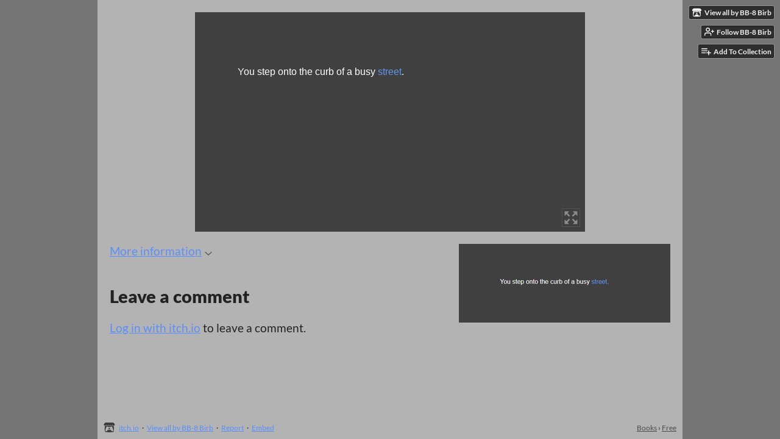

--- FILE ---
content_type: text/html
request_url: https://bb8-birb.itch.io/city-scape-prototype
body_size: 5596
content:
<!DOCTYPE HTML><html lang="en"><head><meta charset="UTF-8"/><meta content="#747474" name="theme-color"/><meta content="https://img.itch.zone/aW1nLzI5NjQ0MjQucG5n/original/SPcFNk.png" property="og:image"/><link rel="icon" href="https://img.itch.zone/aW1nLzI5NjQ0MjQucG5n/32x32%23b/lsejD4.png" type="image/png"/><meta content="itch.io" property="og:site_name"/><meta content="4503599627724030" property="twitter:account_id"/><meta content="A prototype to play!" property="og:description"/><meta content="A prototype to play!" name="description"/><meta content="width=device-width, initial-scale=1" name="viewport"/><meta content="games/564493" name="itch:path"/><meta content="@itchio" name="twitter:site"/><meta content="City Scape: Prototype by BB-8 Birb" name="twitter:title"/><meta content="A prototype to play! Play in your browser" name="twitter:description"/><meta content="summary_large_image" name="twitter:card"/><meta content="https://img.itch.zone/aW1nLzI5NjQ0MjQucG5n/508x254%23mbb/lFmqLX.png" property="twitter:image"/><meta content="https://bb8-birb.itch.io/city-scape-prototype" name="twitter:url"/><script type="application/ld+json">{"@type":"BreadcrumbList","itemListElement":[{"item":{"@id":"https:\/\/itch.io\/books","name":"Books"},"position":1,"@type":"ListItem"},{"item":{"@id":"https:\/\/itch.io\/books\/free","name":"Free"},"position":2,"@type":"ListItem"}],"@context":"http:\/\/schema.org"}</script><script type="application/ld+json">{"description":"A prototype to play!","@type":"Product","name":"City Scape: Prototype","@context":"http:\/\/schema.org\/"}</script><title>City Scape: Prototype by BB-8 Birb</title><meta name="csrf_token" value="WyJWY29MIiwxNzY4NzA1MjA2LCIyYjdlck50alQ4bGJuUXMiXQ==.zT3aerOOK3V6k8ucylEtlPeLKPM=" /><link rel="stylesheet" href="https://static.itch.io/game.css?1768693475"/><script type="text/javascript">window.itchio_translations_url = 'https://static.itch.io/translations';</script><script src="https://static.itch.io/lib.min.js?1768693475" type="text/javascript"></script><script src="https://static.itch.io/bundle.min.js?1768693475" type="text/javascript"></script><script src="https://static.itch.io/lib/jquery.maskMoney.js" type="text/javascript"></script><script data-src="https://static.itch.io/react.min.js?1768693475" id="lib_react_src"></script><script src="https://static.itch.io/game.min.js?1768693475" type="text/javascript"></script><script type="text/javascript">I.current_user = null;I.subdomain = true;</script><script type="text/javascript">if (!window.location.hostname.match(/localhost/)) {      window.dataLayer = window.dataLayer || [];
      function gtag(){dataLayer.push(arguments);}
      gtag('js', new Date());
      gtag('config', "G-36R7NPBMLS", {});
      (function(d, t, s, m) {
        s = d.createElement(t);
        s.src = "https:\/\/www.googletagmanager.com\/gtag\/js?id=G-36R7NPBMLS";
        s.async = 1;
        m = d.getElementsByTagName(t)[0];
        m.parentNode.insertBefore(s, m);
      })(document, "script");
      }</script><style type="text/css" id="game_theme">:root{--itchio_ui_bg: #404040;--itchio_ui_bg_dark: #393939}.wrapper{--itchio_font_family: Lato;--itchio_bg_color: #747474;--itchio_bg2_color: rgba(179, 179, 179, 1);--itchio_bg2_sub: #a1a1a1;--itchio_text_color: #222222;--itchio_link_color: #5b8efa;--itchio_border_color: #8c8c8c;--itchio_button_color: #5b8efa;--itchio_button_fg_color: #ffffff;--itchio_button_shadow_color: #4679e5;background-color:#747474;/*! */  /* */}.inner_column{color:#222222;font-family:Lato,Lato,LatoExtended,sans-serif;background-color:rgba(179, 179, 179, 1)}.inner_column ::selection{color:#ffffff;background:#5b8efa}.inner_column ::-moz-selection{color:#ffffff;background:#5b8efa}.inner_column h1,.inner_column h2,.inner_column h3,.inner_column h4,.inner_column h5,.inner_column h6{font-family:Lato;font-weight:900;color:inherit}.inner_column a,.inner_column .footer a{color:#5b8efa}.inner_column .button,.inner_column .button:hover,.inner_column .button:active{background-color:#5b8efa;color:#ffffff;text-shadow:0 1px 0px #4679e5}.inner_column hr{background-color:#8c8c8c}.inner_column table{border-color:#8c8c8c}.inner_column .redactor-box .redactor-toolbar li a{color:#5b8efa}.inner_column .redactor-box .redactor-toolbar li a:hover,.inner_column .redactor-box .redactor-toolbar li a:active,.inner_column .redactor-box .redactor-toolbar li a.redactor-act{background-color:#5b8efa !important;color:#ffffff !important;text-shadow:0 1px 0px #4679e5 !important}.inner_column .redactor-box .redactor-toolbar .re-button-tooltip{text-shadow:none}.game_frame{background:#a1a1a1;/*! */  /* */}.game_frame .embed_info{background-color:rgba(179, 179, 179, 0.85)}.game_loading .loader_bar .loader_bar_slider{background-color:#5b8efa}.view_game_page .reward_row,.view_game_page .bundle_row{border-color:#a1a1a1 !important}.view_game_page .game_info_panel_widget{background:rgba(161, 161, 161, 1)}.view_game_page .star_value .star_fill{color:#5b8efa}.view_game_page .rewards .quantity_input{background:rgba(198, 198, 198, 1);border-color:rgba(34, 34, 34, 0.5);color:#222222}.view_game_page .right_col{display:block}.game_devlog_page li .meta_row .post_likes{border-color:#a1a1a1}.game_devlog_post_page .post_like_button{box-shadow:inset 0 0 0 1px #8c8c8c}.game_comments_widget .community_post .post_footer a,.game_comments_widget .community_post .post_footer .vote_btn,.game_comments_widget .community_post .post_header .post_date a,.game_comments_widget .community_post .post_header .edit_message{color:rgba(34, 34, 34, 0.5)}.game_comments_widget .community_post .reveal_full_post_btn{background:linear-gradient(to bottom, transparent, #b3b3b3 50%, #b3b3b3);color:#5b8efa}.game_comments_widget .community_post .post_votes{border-color:rgba(34, 34, 34, 0.2)}.game_comments_widget .community_post .post_votes .vote_btn:hover{background:rgba(34, 34, 34, 0.05)}.game_comments_widget .community_post .post_footer .vote_btn{border-color:rgba(34, 34, 34, 0.5)}.game_comments_widget .community_post .post_footer .vote_btn span{color:inherit}.game_comments_widget .community_post .post_footer .vote_btn:hover,.game_comments_widget .community_post .post_footer .vote_btn.voted{background-color:#5b8efa;color:#ffffff;text-shadow:0 1px 0px #4679e5;border-color:#5b8efa}.game_comments_widget .form .redactor-box,.game_comments_widget .form .click_input,.game_comments_widget .form .forms_markdown_input_widget{border-color:rgba(34, 34, 34, 0.5);background:transparent}.game_comments_widget .form .redactor-layer,.game_comments_widget .form .redactor-toolbar,.game_comments_widget .form .click_input,.game_comments_widget .form .forms_markdown_input_widget{background:rgba(198, 198, 198, 1)}.game_comments_widget .form .forms_markdown_input_widget .markdown_toolbar button{color:inherit;opacity:0.6}.game_comments_widget .form .forms_markdown_input_widget .markdown_toolbar button:hover,.game_comments_widget .form .forms_markdown_input_widget .markdown_toolbar button:active{opacity:1;background-color:#5b8efa !important;color:#ffffff !important;text-shadow:0 1px 0px #4679e5 !important}.game_comments_widget .form .forms_markdown_input_widget .markdown_toolbar,.game_comments_widget .form .forms_markdown_input_widget li{border-color:rgba(34, 34, 34, 0.5)}.game_comments_widget .form textarea{border-color:rgba(34, 34, 34, 0.5);background:rgba(198, 198, 198, 1);color:inherit}.game_comments_widget .form .redactor-toolbar{border-color:rgba(34, 34, 34, 0.5)}.game_comments_widget .hint{color:rgba(34, 34, 34, 0.5)}.game_community_preview_widget .community_topic_row .topic_tag{background-color:#a1a1a1}.footer .svgicon,.view_game_page .more_information_toggle .svgicon{fill:#222222 !important}
</style></head><body data-page_name="view_game" class="embedded_game locale_en game_layout_widget layout_widget responsive no_theme_toggle" data-host="itch.io"><ul id="user_tools" class="user_tools hidden"><li><a href="https://bb8-birb.itch.io" class="action_btn view_more"><svg height="16" role="img" aria-hidden version="1.1" viewBox="0 0 262.728 235.452" class="svgicon icon_itchio_new" width="18"><path d="M31.99 1.365C21.287 7.72.2 31.945 0 38.298v10.516C0 62.144 12.46 73.86 23.773 73.86c13.584 0 24.902-11.258 24.903-24.62 0 13.362 10.93 24.62 24.515 24.62 13.586 0 24.165-11.258 24.165-24.62 0 13.362 11.622 24.62 25.207 24.62h.246c13.586 0 25.208-11.258 25.208-24.62 0 13.362 10.58 24.62 24.164 24.62 13.585 0 24.515-11.258 24.515-24.62 0 13.362 11.32 24.62 24.903 24.62 11.313 0 23.773-11.714 23.773-25.046V38.298c-.2-6.354-21.287-30.58-31.988-36.933C180.118.197 157.056-.005 122.685 0c-34.37.003-81.228.54-90.697 1.365zm65.194 66.217a28.025 28.025 0 0 1-4.78 6.155c-5.128 5.014-12.157 8.122-19.906 8.122a28.482 28.482 0 0 1-19.948-8.126c-1.858-1.82-3.27-3.766-4.563-6.032l-.006.004c-1.292 2.27-3.092 4.215-4.954 6.037a28.5 28.5 0 0 1-19.948 8.12c-.934 0-1.906-.258-2.692-.528-1.092 11.372-1.553 22.24-1.716 30.164l-.002.045c-.02 4.024-.04 7.333-.06 11.93.21 23.86-2.363 77.334 10.52 90.473 19.964 4.655 56.7 6.775 93.555 6.788h.006c36.854-.013 73.59-2.133 93.554-6.788 12.883-13.14 10.31-66.614 10.52-90.474-.022-4.596-.04-7.905-.06-11.93l-.003-.045c-.162-7.926-.623-18.793-1.715-30.165-.786.27-1.757.528-2.692.528a28.5 28.5 0 0 1-19.948-8.12c-1.862-1.822-3.662-3.766-4.955-6.037l-.006-.004c-1.294 2.266-2.705 4.213-4.563 6.032a28.48 28.48 0 0 1-19.947 8.125c-7.748 0-14.778-3.11-19.906-8.123a28.025 28.025 0 0 1-4.78-6.155 27.99 27.99 0 0 1-4.736 6.155 28.49 28.49 0 0 1-19.95 8.124c-.27 0-.54-.012-.81-.02h-.007c-.27.008-.54.02-.813.02a28.49 28.49 0 0 1-19.95-8.123 27.992 27.992 0 0 1-4.736-6.155zm-20.486 26.49l-.002.01h.015c8.113.017 15.32 0 24.25 9.746 7.028-.737 14.372-1.105 21.722-1.094h.006c7.35-.01 14.694.357 21.723 1.094 8.93-9.747 16.137-9.73 24.25-9.746h.014l-.002-.01c3.833 0 19.166 0 29.85 30.007L210 165.244c8.504 30.624-2.723 31.373-16.727 31.4-20.768-.773-32.267-15.855-32.267-30.935-11.496 1.884-24.907 2.826-38.318 2.827h-.006c-13.412 0-26.823-.943-38.318-2.827 0 15.08-11.5 30.162-32.267 30.935-14.004-.027-25.23-.775-16.726-31.4L46.85 124.08c10.684-30.007 26.017-30.007 29.85-30.007zm45.985 23.582v.006c-.02.02-21.863 20.08-25.79 27.215l14.304-.573v12.474c0 .584 5.74.346 11.486.08h.006c5.744.266 11.485.504 11.485-.08v-12.474l14.304.573c-3.928-7.135-25.79-27.215-25.79-27.215v-.006l-.003.002z"/></svg><span class="full_label">View all by BB-8 Birb</span><span class="mobile_label">BB-8 Birb</span></a></li><li><a href="https://itch.io/login" class="follow_user_btn action_btn" data-unfollow_url="https://bb8-birb.itch.io/-/unfollow?source=game" data-user_id="1334919" data-follow_url="https://bb8-birb.itch.io/-/follow?source=game" data-register_action="follow_user"><svg height="18" stroke-linejoin="round" aria-hidden version="1.1" stroke-linecap="round" fill="none" role="img" class="svgicon icon_user_plus on_follow" viewBox="0 0 24 24" stroke="currentColor" stroke-width="2" width="18"><path d="M16 21v-2a4 4 0 0 0-4-4H5a4 4 0 0 0-4 4v2"></path><circle cx="8.5" cy="7" r="4"></circle><line x1="20" y1="8" x2="20" y2="14"></line><line x1="23" y1="11" x2="17" y2="11"></line></svg><svg height="18" stroke-linejoin="round" aria-hidden version="1.1" stroke-linecap="round" fill="none" role="img" class="svgicon icon_user_check on_unfollow" viewBox="0 0 24 24" stroke="currentColor" stroke-width="2" width="18"><path d="M16 21v-2a4 4 0 0 0-4-4H5a4 4 0 0 0-4 4v2"></path><circle cx="8.5" cy="7" r="4"></circle><polyline points="17 11 19 13 23 9"></polyline></svg><span class="on_follow"><span class="full_label">Follow BB-8 Birb</span><span class="mobile_label">Follow</span></span><span class="on_unfollow"><span class="full_label">Following BB-8 Birb</span><span class="mobile_label">Following</span></span></a></li><li><a href="https://itch.io/login" class="action_btn add_to_collection_btn"><svg height="18" stroke-linejoin="round" aria-hidden version="1.1" stroke-linecap="round" fill="none" role="img" class="svgicon icon_collection_add2" viewBox="0 0 24 24" stroke="currentColor" stroke-width="2" width="18"><path d="M 1,6 H 14" /><path d="M 1,11 H 14" /><path d="m 1,16 h 9" /><path d="M 18,11 V 21" /><path d="M 13,16 H 23" /></svg><span class="full_label">Add To Collection</span><span class="mobile_label">Collection</span></a></li><li class="community_link"><a href="https://bb8-birb.itch.io/city-scape-prototype#comments" class="action_btn"><svg height="18" stroke-linejoin="round" aria-hidden version="1.1" stroke-linecap="round" fill="none" role="img" class="svgicon icon_comment" viewBox="0 0 24 24" stroke="currentColor" stroke-width="2" width="18"><path d="M21 15a2 2 0 0 1-2 2H7l-4 4V5a2 2 0 0 1 2-2h14a2 2 0 0 1 2 2z" /></svg>Comments</a></li></ul><script type="text/javascript">new I.GameUserTools('#user_tools')</script><div id="wrapper" class="main wrapper"><div class="inner_column size_very_large family_lato" id="inner_column"><div class="header" id="header"><h1 itemprop="name" class="game_title">City Scape: Prototype</h1></div><div class="view_html_game_page view_game_page page_widget base_widget ready" id="view_html_game_6994542"><div class="html_embed_widget base_widget embed_wrapper" id="html_embed_8710162"><div data-width="640" data-height="360" style="width: 640px; height: 360px" class="game_frame game_loaded"><button title="Enter fullscreen" class="fullscreen_btn"><img src="https://itch.io/static/images/enlarge.svg?1768693475"/></button><iframe frameborder="0" allowfullscreen="true" scrolling="no" src="https://html-classic.itch.zone/html/1947504/index.html?v=1583444593" id="game_drop" allowtransparency="true" webkitallowfullscreen="true" allow="autoplay; fullscreen *; geolocation; microphone; camera; midi; monetization; xr-spatial-tracking; gamepad; gyroscope; accelerometer; xr; cross-origin-isolated; web-share" msallowfullscreen="true" mozallowfullscreen="true"></iframe></div></div><div class="columns"><div class="left_col column"><div class="more_information_toggle"><div class="toggle_row"><a href="javascript:void(0)" class="toggle_info_btn">More information<svg height="6" role="img" aria-hidden version="1.1" viewBox="0 0 37 20" class="svgicon icon_down_tick" width="12"><path d="m2.0858 0c-1.1535 0-2.0858 0.86469-2.0858 1.9331 0 0.5139 0.21354 1.0183 0.38704 1.1881l18.113 16.879 18.112-16.879c0.174-0.1696 0.388-0.674 0.388-1.1879 0-1.0684-0.932-1.9331-2.086-1.9331-0.577 0-1.111 0.23008-1.49 0.57992l-14.924 13.894-14.925-13.893c-0.3777-0.34998-0.9134-0.581-1.4902-0.581z"/></svg></a></div><div class="info_panel_wrapper"><div class="game_info_panel_widget base_widget" id="game_info_panel_8732073"><table><tbody><tr><td>Status</td><td><a href="https://itch.io/books/prototypes">Prototype</a></td></tr><tr><td>Category</td><td><a href="https://itch.io/books">Book</a></td></tr><tr><td>Author</td><td><a href="https://bb8-birb.itch.io">BB-8 Birb</a></td></tr></tbody></table></div></div></div><div class="game_comments_widget base_widget" id="game_comments_3929713"><h2 id="comments">Leave a comment</h2><p class="form_placeholder"><a href="https://itch.io/login" data-register_action="comment">Log in with itch.io</a> to leave a comment.</p><div class="community_topic_posts_widget base_widget" id="community_topic_posts_5061374"><div class="community_post_list_widget base_widget" id="community_post_list_4725849"><script id="vote_counts_tpl" type="text/template"><% if (up_score > 0) { %><span class="upvotes">(+{{up_score}})</span><% } %><% if (down_score > 0) { %><span class="downvotes">(-{{down_score}})</span><% } %></script></div></div></div></div><div class="right_col column"><div class="video_embed"></div><div class="screenshot_list"><a href="https://img.itch.zone/aW1nLzI5NjQ0MjQucG5n/original/SPcFNk.png" target="_blank" data-image_lightbox="true"><img src="https://img.itch.zone/aW1nLzI5NjQ0MjQucG5n/347x500/kUnttp.png" class="screenshot"/></a></div></div></div></div><div id="view_game_footer" class="footer"><a href="https://itch.io/" class="icon_logo"><svg height="17" role="img" aria-hidden version="1.1" viewBox="0 0 262.728 235.452" class="svgicon icon_itchio_new" width="20"><path d="M31.99 1.365C21.287 7.72.2 31.945 0 38.298v10.516C0 62.144 12.46 73.86 23.773 73.86c13.584 0 24.902-11.258 24.903-24.62 0 13.362 10.93 24.62 24.515 24.62 13.586 0 24.165-11.258 24.165-24.62 0 13.362 11.622 24.62 25.207 24.62h.246c13.586 0 25.208-11.258 25.208-24.62 0 13.362 10.58 24.62 24.164 24.62 13.585 0 24.515-11.258 24.515-24.62 0 13.362 11.32 24.62 24.903 24.62 11.313 0 23.773-11.714 23.773-25.046V38.298c-.2-6.354-21.287-30.58-31.988-36.933C180.118.197 157.056-.005 122.685 0c-34.37.003-81.228.54-90.697 1.365zm65.194 66.217a28.025 28.025 0 0 1-4.78 6.155c-5.128 5.014-12.157 8.122-19.906 8.122a28.482 28.482 0 0 1-19.948-8.126c-1.858-1.82-3.27-3.766-4.563-6.032l-.006.004c-1.292 2.27-3.092 4.215-4.954 6.037a28.5 28.5 0 0 1-19.948 8.12c-.934 0-1.906-.258-2.692-.528-1.092 11.372-1.553 22.24-1.716 30.164l-.002.045c-.02 4.024-.04 7.333-.06 11.93.21 23.86-2.363 77.334 10.52 90.473 19.964 4.655 56.7 6.775 93.555 6.788h.006c36.854-.013 73.59-2.133 93.554-6.788 12.883-13.14 10.31-66.614 10.52-90.474-.022-4.596-.04-7.905-.06-11.93l-.003-.045c-.162-7.926-.623-18.793-1.715-30.165-.786.27-1.757.528-2.692.528a28.5 28.5 0 0 1-19.948-8.12c-1.862-1.822-3.662-3.766-4.955-6.037l-.006-.004c-1.294 2.266-2.705 4.213-4.563 6.032a28.48 28.48 0 0 1-19.947 8.125c-7.748 0-14.778-3.11-19.906-8.123a28.025 28.025 0 0 1-4.78-6.155 27.99 27.99 0 0 1-4.736 6.155 28.49 28.49 0 0 1-19.95 8.124c-.27 0-.54-.012-.81-.02h-.007c-.27.008-.54.02-.813.02a28.49 28.49 0 0 1-19.95-8.123 27.992 27.992 0 0 1-4.736-6.155zm-20.486 26.49l-.002.01h.015c8.113.017 15.32 0 24.25 9.746 7.028-.737 14.372-1.105 21.722-1.094h.006c7.35-.01 14.694.357 21.723 1.094 8.93-9.747 16.137-9.73 24.25-9.746h.014l-.002-.01c3.833 0 19.166 0 29.85 30.007L210 165.244c8.504 30.624-2.723 31.373-16.727 31.4-20.768-.773-32.267-15.855-32.267-30.935-11.496 1.884-24.907 2.826-38.318 2.827h-.006c-13.412 0-26.823-.943-38.318-2.827 0 15.08-11.5 30.162-32.267 30.935-14.004-.027-25.23-.775-16.726-31.4L46.85 124.08c10.684-30.007 26.017-30.007 29.85-30.007zm45.985 23.582v.006c-.02.02-21.863 20.08-25.79 27.215l14.304-.573v12.474c0 .584 5.74.346 11.486.08h.006c5.744.266 11.485.504 11.485-.08v-12.474l14.304.573c-3.928-7.135-25.79-27.215-25.79-27.215v-.006l-.003.002z"/></svg></a><a href="https://itch.io/">itch.io</a><span class="dot">·</span><a href="https://bb8-birb.itch.io">View all by BB-8 Birb</a><span class="dot">·</span><a data-lightbox_url="https://bb8-birb.itch.io/city-scape-prototype/report" href="javascript:void(0);" class="report_game_btn">Report</a><span class="dot">·</span><a data-lightbox_url="https://bb8-birb.itch.io/city-scape-prototype/embed" href="javascript:void(0);" class="embed_game_btn">Embed</a><div class="breadcrumbs"><a href="https://itch.io/books">Books</a> › <a href="https://itch.io/books/free">Free</a></div></div></div></div><script type="text/javascript">I.setup_layout()</script><script id="loading_lightbox_tpl" type="text/template"><div aria-live="polite" class="lightbox loading_lightbox"><div class="loader_outer"><div class="loader_label">Loading</div><div class="loader_bar"><div class="loader_bar_slider"></div></div></div></div></script><script type="text/javascript">init_HtmlEmbed('#html_embed_8710162', {"height":360,"start_maximized":false,"orientation":"landscape","width":640});init_GameInfoPanel('#game_info_panel_8732073', null);new I.CommunityViewTopic('#community_topic_posts_5061374', {"report_url":"https:\/\/itch.io\/post\/:post_id\/report"});init_ViewHtmlGame('#view_html_game_6994542', {"game":{"id":564493,"actual_price":0,"play_url":"https:\/\/bb8-birb.itch.io\/city-scape-prototype\/rp\/eyJpZCI6NTY0NDkzLCJybiI6OTgxNTQsImUiOjE3Njg3MDUzNTYsIm0iOjE3Njg3MDUyOTZ9%2eHQf1oS5UEarJPjsW%2blOZySiu6JM%3d","play_after":90,"hit_url":"https:\/\/bb8-birb.itch.io\/city-scape-prototype\/rh\/eyJpZCI6NTY0NDkzLCJlIjoxNzY4NzA1MjIxfQ%3d%3d%2eGc3SrwTkKzokaRhbn6JDZMZTXjE%3d","slug":"city-scape-prototype","min_price":0,"type_name":"html","type":5}});
I.setup_page();</script></body></html>

--- FILE ---
content_type: text/html
request_url: https://html-classic.itch.zone/html/1947504/index.html?v=1583444593
body_size: 140655
content:
<!DOCTYPE html>
<html data-init="no-js">
<head>
<meta charset="UTF-8" />
<title>Prototype1</title>
<meta name="viewport" content="width=device-width,initial-scale=1" />
<!--

SugarCube (v2.30.0): A free (gratis and libre) story format.

Copyright © 2013–2019 Thomas Michael Edwards <thomasmedwards@gmail.com>.
All rights reserved.

Redistribution and use in source and binary forms, with or without
modification, are permitted provided that the following conditions are met:

1. Redistributions of source code must retain the above copyright notice, this
   list of conditions and the following disclaimer.
2. Redistributions in binary form must reproduce the above copyright notice,
   this list of conditions and the following disclaimer in the documentation
   and/or other materials provided with the distribution.

THIS SOFTWARE IS PROVIDED BY THE COPYRIGHT HOLDERS AND CONTRIBUTORS "AS IS" AND
ANY EXPRESS OR IMPLIED WARRANTIES, INCLUDING, BUT NOT LIMITED TO, THE IMPLIED
WARRANTIES OF MERCHANTABILITY AND FITNESS FOR A PARTICULAR PURPOSE ARE
DISCLAIMED. IN NO EVENT SHALL THE COPYRIGHT OWNER OR CONTRIBUTORS BE LIABLE FOR
ANY DIRECT, INDIRECT, INCIDENTAL, SPECIAL, EXEMPLARY, OR CONSEQUENTIAL DAMAGES
(INCLUDING, BUT NOT LIMITED TO, PROCUREMENT OF SUBSTITUTE GOODS OR SERVICES;
LOSS OF USE, DATA, OR PROFITS; OR BUSINESS INTERRUPTION) HOWEVER CAUSED AND
ON ANY THEORY OF LIABILITY, WHETHER IN CONTRACT, STRICT LIABILITY, OR TORT
(INCLUDING NEGLIGENCE OR OTHERWISE) ARISING IN ANY WAY OUT OF THE USE OF THIS
SOFTWARE, EVEN IF ADVISED OF THE POSSIBILITY OF SUCH DAMAGE.

-->
<script id="script-libraries" type="text/javascript">
if(document.head&&document.addEventListener&&document.querySelector&&Object.create&&Object.freeze&&JSON){document.documentElement.setAttribute("data-init", "loading");
/*! @source http://purl.eligrey.com/github/classList.js/blob/master/classList.js */
if("document" in self){if(!("classList" in document.createElement("_"))){(function(j){"use strict";if(!("Element" in j)){return}var a="classList",f="prototype",m=j.Element[f],b=Object,k=String[f].trim||function(){return this.replace(/^\s+|\s+$/g,"")},c=Array[f].indexOf||function(q){var p=0,o=this.length;for(;p<o;p++){if(p in this&&this[p]===q){return p}}return -1},n=function(o,p){this.name=o;this.code=DOMException[o];this.message=p},g=function(p,o){if(o===""){throw new n("SYNTAX_ERR","An invalid or illegal string was specified")}if(/\s/.test(o)){throw new n("INVALID_CHARACTER_ERR","String contains an invalid character")}return c.call(p,o)},d=function(s){var r=k.call(s.getAttribute("class")||""),q=r?r.split(/\s+/):[],p=0,o=q.length;for(;p<o;p++){this.push(q[p])}this._updateClassName=function(){s.setAttribute("class",this.toString())}},e=d[f]=[],i=function(){return new d(this)};n[f]=Error[f];e.item=function(o){return this[o]||null};e.contains=function(o){o+="";return g(this,o)!==-1};e.add=function(){var s=arguments,r=0,p=s.length,q,o=false;do{q=s[r]+"";if(g(this,q)===-1){this.push(q);o=true}}while(++r<p);if(o){this._updateClassName()}};e.remove=function(){var t=arguments,s=0,p=t.length,r,o=false,q;do{r=t[s]+"";q=g(this,r);while(q!==-1){this.splice(q,1);o=true;q=g(this,r)}}while(++s<p);if(o){this._updateClassName()}};e.toggle=function(p,q){p+="";var o=this.contains(p),r=o?q!==true&&"remove":q!==false&&"add";if(r){this[r](p)}if(q===true||q===false){return q}else{return !o}};e.toString=function(){return this.join(" ")};if(b.defineProperty){var l={get:i,enumerable:true,configurable:true};try{b.defineProperty(m,a,l)}catch(h){if(h.number===-2146823252){l.enumerable=false;b.defineProperty(m,a,l)}}}else{if(b[f].__defineGetter__){m.__defineGetter__(a,i)}}}(self))}else{(function(){var b=document.createElement("_");b.classList.add("c1","c2");if(!b.classList.contains("c2")){var c=function(e){var d=DOMTokenList.prototype[e];DOMTokenList.prototype[e]=function(h){var g,f=arguments.length;for(g=0;g<f;g++){h=arguments[g];d.call(this,h)}}};c("add");c("remove")}b.classList.toggle("c3",false);if(b.classList.contains("c3")){var a=DOMTokenList.prototype.toggle;DOMTokenList.prototype.toggle=function(d,e){if(1 in arguments&&!this.contains(d)===!e){return e}else{return a.call(this,d)}}}b=null}())}};
/*!
 * https://github.com/es-shims/es5-shim
 * @license es5-shim Copyright 2009-2015 by contributors, MIT License
 * see https://github.com/es-shims/es5-shim/blob/v4.5.13/LICENSE
 */
(function(t,r){"use strict";if(typeof define==="function"&&define.amd){define(r)}else if(typeof exports==="object"){module.exports=r()}else{t.returnExports=r()}})(this,function(){var t=Array;var r=t.prototype;var e=Object;var n=e.prototype;var i=Function;var a=i.prototype;var o=String;var f=o.prototype;var u=Number;var l=u.prototype;var s=r.slice;var c=r.splice;var v=r.push;var h=r.unshift;var p=r.concat;var y=r.join;var d=a.call;var g=a.apply;var w=Math.max;var b=Math.min;var T=n.toString;var m=typeof Symbol==="function"&&typeof Symbol.toStringTag==="symbol";var D;var S=Function.prototype.toString,x=/^\s*class /,O=function isES6ClassFn(t){try{var r=S.call(t);var e=r.replace(/\/\/.*\n/g,"");var n=e.replace(/\/\*[.\s\S]*\*\//g,"");var i=n.replace(/\n/gm," ").replace(/ {2}/g," ");return x.test(i)}catch(a){return false}},E=function tryFunctionObject(t){try{if(O(t)){return false}S.call(t);return true}catch(r){return false}},j="[object Function]",I="[object GeneratorFunction]",D=function isCallable(t){if(!t){return false}if(typeof t!=="function"&&typeof t!=="object"){return false}if(m){return E(t)}if(O(t)){return false}var r=T.call(t);return r===j||r===I};var M;var U=RegExp.prototype.exec,$=function tryRegexExec(t){try{U.call(t);return true}catch(r){return false}},F="[object RegExp]";M=function isRegex(t){if(typeof t!=="object"){return false}return m?$(t):T.call(t)===F};var N;var C=String.prototype.valueOf,k=function tryStringObject(t){try{C.call(t);return true}catch(r){return false}},A="[object String]";N=function isString(t){if(typeof t==="string"){return true}if(typeof t!=="object"){return false}return m?k(t):T.call(t)===A};var R=e.defineProperty&&function(){try{var t={};e.defineProperty(t,"x",{enumerable:false,value:t});for(var r in t){return false}return t.x===t}catch(n){return false}}();var P=function(t){var r;if(R){r=function(t,r,n,i){if(!i&&r in t){return}e.defineProperty(t,r,{configurable:true,enumerable:false,writable:true,value:n})}}else{r=function(t,r,e,n){if(!n&&r in t){return}t[r]=e}}return function defineProperties(e,n,i){for(var a in n){if(t.call(n,a)){r(e,a,n[a],i)}}}}(n.hasOwnProperty);var J=function isPrimitive(t){var r=typeof t;return t===null||r!=="object"&&r!=="function"};var Y=u.isNaN||function isActualNaN(t){return t!==t};var z={ToInteger:function ToInteger(t){var r=+t;if(Y(r)){r=0}else if(r!==0&&r!==1/0&&r!==-(1/0)){r=(r>0||-1)*Math.floor(Math.abs(r))}return r},ToPrimitive:function ToPrimitive(t){var r,e,n;if(J(t)){return t}e=t.valueOf;if(D(e)){r=e.call(t);if(J(r)){return r}}n=t.toString;if(D(n)){r=n.call(t);if(J(r)){return r}}throw new TypeError},ToObject:function(t){if(t==null){throw new TypeError("can't convert "+t+" to object")}return e(t)},ToUint32:function ToUint32(t){return t>>>0}};var Z=function Empty(){};P(a,{bind:function bind(t){var r=this;if(!D(r)){throw new TypeError("Function.prototype.bind called on incompatible "+r)}var n=s.call(arguments,1);var a;var o=function(){if(this instanceof a){var i=g.call(r,this,p.call(n,s.call(arguments)));if(e(i)===i){return i}return this}else{return g.call(r,t,p.call(n,s.call(arguments)))}};var f=w(0,r.length-n.length);var u=[];for(var l=0;l<f;l++){v.call(u,"$"+l)}a=i("binder","return function ("+y.call(u,",")+"){ return binder.apply(this, arguments); }")(o);if(r.prototype){Z.prototype=r.prototype;a.prototype=new Z;Z.prototype=null}return a}});var G=d.bind(n.hasOwnProperty);var H=d.bind(n.toString);var W=d.bind(s);var B=g.bind(s);if(typeof document==="object"&&document&&document.documentElement){try{W(document.documentElement.childNodes)}catch(X){var L=W;var q=B;W=function arraySliceIE(t){var r=[];var e=t.length;while(e-- >0){r[e]=t[e]}return q(r,L(arguments,1))};B=function arraySliceApplyIE(t,r){return q(W(t),r)}}}var K=d.bind(f.slice);var Q=d.bind(f.split);var V=d.bind(f.indexOf);var _=d.bind(v);var tt=d.bind(n.propertyIsEnumerable);var rt=d.bind(r.sort);var et=t.isArray||function isArray(t){return H(t)==="[object Array]"};var nt=[].unshift(0)!==1;P(r,{unshift:function(){h.apply(this,arguments);return this.length}},nt);P(t,{isArray:et});var it=e("a");var at=it[0]!=="a"||!(0 in it);var ot=function properlyBoxed(t){var r=true;var e=true;var n=false;if(t){try{t.call("foo",function(t,e,n){if(typeof n!=="object"){r=false}});t.call([1],function(){"use strict";e=typeof this==="string"},"x")}catch(i){n=true}}return!!t&&!n&&r&&e};P(r,{forEach:function forEach(t){var r=z.ToObject(this);var e=at&&N(this)?Q(this,""):r;var n=-1;var i=z.ToUint32(e.length);var a;if(arguments.length>1){a=arguments[1]}if(!D(t)){throw new TypeError("Array.prototype.forEach callback must be a function")}while(++n<i){if(n in e){if(typeof a==="undefined"){t(e[n],n,r)}else{t.call(a,e[n],n,r)}}}}},!ot(r.forEach));P(r,{map:function map(r){var e=z.ToObject(this);var n=at&&N(this)?Q(this,""):e;var i=z.ToUint32(n.length);var a=t(i);var o;if(arguments.length>1){o=arguments[1]}if(!D(r)){throw new TypeError("Array.prototype.map callback must be a function")}for(var f=0;f<i;f++){if(f in n){if(typeof o==="undefined"){a[f]=r(n[f],f,e)}else{a[f]=r.call(o,n[f],f,e)}}}return a}},!ot(r.map));P(r,{filter:function filter(t){var r=z.ToObject(this);var e=at&&N(this)?Q(this,""):r;var n=z.ToUint32(e.length);var i=[];var a;var o;if(arguments.length>1){o=arguments[1]}if(!D(t)){throw new TypeError("Array.prototype.filter callback must be a function")}for(var f=0;f<n;f++){if(f in e){a=e[f];if(typeof o==="undefined"?t(a,f,r):t.call(o,a,f,r)){_(i,a)}}}return i}},!ot(r.filter));P(r,{every:function every(t){var r=z.ToObject(this);var e=at&&N(this)?Q(this,""):r;var n=z.ToUint32(e.length);var i;if(arguments.length>1){i=arguments[1]}if(!D(t)){throw new TypeError("Array.prototype.every callback must be a function")}for(var a=0;a<n;a++){if(a in e&&!(typeof i==="undefined"?t(e[a],a,r):t.call(i,e[a],a,r))){return false}}return true}},!ot(r.every));P(r,{some:function some(t){var r=z.ToObject(this);var e=at&&N(this)?Q(this,""):r;var n=z.ToUint32(e.length);var i;if(arguments.length>1){i=arguments[1]}if(!D(t)){throw new TypeError("Array.prototype.some callback must be a function")}for(var a=0;a<n;a++){if(a in e&&(typeof i==="undefined"?t(e[a],a,r):t.call(i,e[a],a,r))){return true}}return false}},!ot(r.some));var ft=false;if(r.reduce){ft=typeof r.reduce.call("es5",function(t,r,e,n){return n})==="object"}P(r,{reduce:function reduce(t){var r=z.ToObject(this);var e=at&&N(this)?Q(this,""):r;var n=z.ToUint32(e.length);if(!D(t)){throw new TypeError("Array.prototype.reduce callback must be a function")}if(n===0&&arguments.length===1){throw new TypeError("reduce of empty array with no initial value")}var i=0;var a;if(arguments.length>=2){a=arguments[1]}else{do{if(i in e){a=e[i++];break}if(++i>=n){throw new TypeError("reduce of empty array with no initial value")}}while(true)}for(;i<n;i++){if(i in e){a=t(a,e[i],i,r)}}return a}},!ft);var ut=false;if(r.reduceRight){ut=typeof r.reduceRight.call("es5",function(t,r,e,n){return n})==="object"}P(r,{reduceRight:function reduceRight(t){var r=z.ToObject(this);var e=at&&N(this)?Q(this,""):r;var n=z.ToUint32(e.length);if(!D(t)){throw new TypeError("Array.prototype.reduceRight callback must be a function")}if(n===0&&arguments.length===1){throw new TypeError("reduceRight of empty array with no initial value")}var i;var a=n-1;if(arguments.length>=2){i=arguments[1]}else{do{if(a in e){i=e[a--];break}if(--a<0){throw new TypeError("reduceRight of empty array with no initial value")}}while(true)}if(a<0){return i}do{if(a in e){i=t(i,e[a],a,r)}}while(a--);return i}},!ut);var lt=r.indexOf&&[0,1].indexOf(1,2)!==-1;P(r,{indexOf:function indexOf(t){var r=at&&N(this)?Q(this,""):z.ToObject(this);var e=z.ToUint32(r.length);if(e===0){return-1}var n=0;if(arguments.length>1){n=z.ToInteger(arguments[1])}n=n>=0?n:w(0,e+n);for(;n<e;n++){if(n in r&&r[n]===t){return n}}return-1}},lt);var st=r.lastIndexOf&&[0,1].lastIndexOf(0,-3)!==-1;P(r,{lastIndexOf:function lastIndexOf(t){var r=at&&N(this)?Q(this,""):z.ToObject(this);var e=z.ToUint32(r.length);if(e===0){return-1}var n=e-1;if(arguments.length>1){n=b(n,z.ToInteger(arguments[1]))}n=n>=0?n:e-Math.abs(n);for(;n>=0;n--){if(n in r&&t===r[n]){return n}}return-1}},st);var ct=function(){var t=[1,2];var r=t.splice();return t.length===2&&et(r)&&r.length===0}();P(r,{splice:function splice(t,r){if(arguments.length===0){return[]}else{return c.apply(this,arguments)}}},!ct);var vt=function(){var t={};r.splice.call(t,0,0,1);return t.length===1}();P(r,{splice:function splice(t,r){if(arguments.length===0){return[]}var e=arguments;this.length=w(z.ToInteger(this.length),0);if(arguments.length>0&&typeof r!=="number"){e=W(arguments);if(e.length<2){_(e,this.length-t)}else{e[1]=z.ToInteger(r)}}return c.apply(this,e)}},!vt);var ht=function(){var r=new t(1e5);r[8]="x";r.splice(1,1);return r.indexOf("x")===7}();var pt=function(){var t=256;var r=[];r[t]="a";r.splice(t+1,0,"b");return r[t]==="a"}();P(r,{splice:function splice(t,r){var e=z.ToObject(this);var n=[];var i=z.ToUint32(e.length);var a=z.ToInteger(t);var f=a<0?w(i+a,0):b(a,i);var u=b(w(z.ToInteger(r),0),i-f);var l=0;var s;while(l<u){s=o(f+l);if(G(e,s)){n[l]=e[s]}l+=1}var c=W(arguments,2);var v=c.length;var h;if(v<u){l=f;var p=i-u;while(l<p){s=o(l+u);h=o(l+v);if(G(e,s)){e[h]=e[s]}else{delete e[h]}l+=1}l=i;var y=i-u+v;while(l>y){delete e[l-1];l-=1}}else if(v>u){l=i-u;while(l>f){s=o(l+u-1);h=o(l+v-1);if(G(e,s)){e[h]=e[s]}else{delete e[h]}l-=1}}l=f;for(var d=0;d<c.length;++d){e[l]=c[d];l+=1}e.length=i-u+v;return n}},!ht||!pt);var yt=r.join;var dt;try{dt=Array.prototype.join.call("123",",")!=="1,2,3"}catch(X){dt=true}if(dt){P(r,{join:function join(t){var r=typeof t==="undefined"?",":t;return yt.call(N(this)?Q(this,""):this,r)}},dt)}var gt=[1,2].join(undefined)!=="1,2";if(gt){P(r,{join:function join(t){var r=typeof t==="undefined"?",":t;return yt.call(this,r)}},gt)}var wt=function push(t){var r=z.ToObject(this);var e=z.ToUint32(r.length);var n=0;while(n<arguments.length){r[e+n]=arguments[n];n+=1}r.length=e+n;return e+n};var bt=function(){var t={};var r=Array.prototype.push.call(t,undefined);return r!==1||t.length!==1||typeof t[0]!=="undefined"||!G(t,0)}();P(r,{push:function push(t){if(et(this)){return v.apply(this,arguments)}return wt.apply(this,arguments)}},bt);var Tt=function(){var t=[];var r=t.push(undefined);return r!==1||t.length!==1||typeof t[0]!=="undefined"||!G(t,0)}();P(r,{push:wt},Tt);P(r,{slice:function(t,r){var e=N(this)?Q(this,""):this;return B(e,arguments)}},at);var mt=function(){try{[1,2].sort(null)}catch(t){try{[1,2].sort({})}catch(r){return false}}return true}();var Dt=function(){try{[1,2].sort(/a/);return false}catch(t){}return true}();var St=function(){try{[1,2].sort(undefined);return true}catch(t){}return false}();P(r,{sort:function sort(t){if(typeof t==="undefined"){return rt(this)}if(!D(t)){throw new TypeError("Array.prototype.sort callback must be a function")}return rt(this,t)}},mt||!St||!Dt);var xt=!tt({toString:null},"toString");var Ot=tt(function(){},"prototype");var Et=!G("x","0");var jt=function(t){var r=t.constructor;return r&&r.prototype===t};var It={$applicationCache:true,$console:true,$external:true,$frame:true,$frameElement:true,$frames:true,$innerHeight:true,$innerWidth:true,$onmozfullscreenchange:true,$onmozfullscreenerror:true,$outerHeight:true,$outerWidth:true,$pageXOffset:true,$pageYOffset:true,$parent:true,$scrollLeft:true,$scrollTop:true,$scrollX:true,$scrollY:true,$self:true,$webkitIndexedDB:true,$webkitStorageInfo:true,$window:true,$width:true,$height:true,$top:true,$localStorage:true};var Mt=function(){if(typeof window==="undefined"){return false}for(var t in window){try{if(!It["$"+t]&&G(window,t)&&window[t]!==null&&typeof window[t]==="object"){jt(window[t])}}catch(r){return true}}return false}();var Ut=function(t){if(typeof window==="undefined"||!Mt){return jt(t)}try{return jt(t)}catch(r){return false}};var $t=["toString","toLocaleString","valueOf","hasOwnProperty","isPrototypeOf","propertyIsEnumerable","constructor"];var Ft=$t.length;var Nt=function isArguments(t){return H(t)==="[object Arguments]"};var Ct=function isArguments(t){return t!==null&&typeof t==="object"&&typeof t.length==="number"&&t.length>=0&&!et(t)&&D(t.callee)};var kt=Nt(arguments)?Nt:Ct;P(e,{keys:function keys(t){var r=D(t);var e=kt(t);var n=t!==null&&typeof t==="object";var i=n&&N(t);if(!n&&!r&&!e){throw new TypeError("Object.keys called on a non-object")}var a=[];var f=Ot&&r;if(i&&Et||e){for(var u=0;u<t.length;++u){_(a,o(u))}}if(!e){for(var l in t){if(!(f&&l==="prototype")&&G(t,l)){_(a,o(l))}}}if(xt){var s=Ut(t);for(var c=0;c<Ft;c++){var v=$t[c];if(!(s&&v==="constructor")&&G(t,v)){_(a,v)}}}return a}});var At=e.keys&&function(){return e.keys(arguments).length===2}(1,2);var Rt=e.keys&&function(){var t=e.keys(arguments);return arguments.length!==1||t.length!==1||t[0]!==1}(1);var Pt=e.keys;P(e,{keys:function keys(t){if(kt(t)){return Pt(W(t))}else{return Pt(t)}}},!At||Rt);var Jt=new Date(-0xc782b5b342b24).getUTCMonth()!==0;var Yt=new Date(-0x55d318d56a724);var zt=new Date(14496624e5);var Zt=Yt.toUTCString()!=="Mon, 01 Jan -45875 11:59:59 GMT";var Gt;var Ht;var Wt=Yt.getTimezoneOffset();if(Wt<-720){Gt=Yt.toDateString()!=="Tue Jan 02 -45875";Ht=!/^Thu Dec 10 2015 \d\d:\d\d:\d\d GMT[-+]\d\d\d\d(?: |$)/.test(String(zt))}else{Gt=Yt.toDateString()!=="Mon Jan 01 -45875";Ht=!/^Wed Dec 09 2015 \d\d:\d\d:\d\d GMT[-+]\d\d\d\d(?: |$)/.test(String(zt))}var Bt=d.bind(Date.prototype.getFullYear);var Xt=d.bind(Date.prototype.getMonth);var Lt=d.bind(Date.prototype.getDate);var qt=d.bind(Date.prototype.getUTCFullYear);var Kt=d.bind(Date.prototype.getUTCMonth);var Qt=d.bind(Date.prototype.getUTCDate);var Vt=d.bind(Date.prototype.getUTCDay);var _t=d.bind(Date.prototype.getUTCHours);var tr=d.bind(Date.prototype.getUTCMinutes);var rr=d.bind(Date.prototype.getUTCSeconds);var er=d.bind(Date.prototype.getUTCMilliseconds);var nr=["Sun","Mon","Tue","Wed","Thu","Fri","Sat"];var ir=["Jan","Feb","Mar","Apr","May","Jun","Jul","Aug","Sep","Oct","Nov","Dec"];var ar=function daysInMonth(t,r){return Lt(new Date(r,t,0))};P(Date.prototype,{getFullYear:function getFullYear(){if(!this||!(this instanceof Date)){throw new TypeError("this is not a Date object.")}var t=Bt(this);if(t<0&&Xt(this)>11){return t+1}return t},getMonth:function getMonth(){if(!this||!(this instanceof Date)){throw new TypeError("this is not a Date object.")}var t=Bt(this);var r=Xt(this);if(t<0&&r>11){return 0}return r},getDate:function getDate(){if(!this||!(this instanceof Date)){throw new TypeError("this is not a Date object.")}var t=Bt(this);var r=Xt(this);var e=Lt(this);if(t<0&&r>11){if(r===12){return e}var n=ar(0,t+1);return n-e+1}return e},getUTCFullYear:function getUTCFullYear(){if(!this||!(this instanceof Date)){throw new TypeError("this is not a Date object.")}var t=qt(this);if(t<0&&Kt(this)>11){return t+1}return t},getUTCMonth:function getUTCMonth(){if(!this||!(this instanceof Date)){throw new TypeError("this is not a Date object.")}var t=qt(this);var r=Kt(this);if(t<0&&r>11){return 0}return r},getUTCDate:function getUTCDate(){if(!this||!(this instanceof Date)){throw new TypeError("this is not a Date object.")}var t=qt(this);var r=Kt(this);var e=Qt(this);if(t<0&&r>11){if(r===12){return e}var n=ar(0,t+1);return n-e+1}return e}},Jt);P(Date.prototype,{toUTCString:function toUTCString(){if(!this||!(this instanceof Date)){throw new TypeError("this is not a Date object.")}var t=Vt(this);var r=Qt(this);var e=Kt(this);var n=qt(this);var i=_t(this);var a=tr(this);var o=rr(this);return nr[t]+", "+(r<10?"0"+r:r)+" "+ir[e]+" "+n+" "+(i<10?"0"+i:i)+":"+(a<10?"0"+a:a)+":"+(o<10?"0"+o:o)+" GMT"}},Jt||Zt);P(Date.prototype,{toDateString:function toDateString(){if(!this||!(this instanceof Date)){throw new TypeError("this is not a Date object.")}var t=this.getDay();var r=this.getDate();var e=this.getMonth();var n=this.getFullYear();return nr[t]+" "+ir[e]+" "+(r<10?"0"+r:r)+" "+n}},Jt||Gt);if(Jt||Ht){Date.prototype.toString=function toString(){if(!this||!(this instanceof Date)){throw new TypeError("this is not a Date object.")}var t=this.getDay();var r=this.getDate();var e=this.getMonth();var n=this.getFullYear();var i=this.getHours();var a=this.getMinutes();var o=this.getSeconds();var f=this.getTimezoneOffset();var u=Math.floor(Math.abs(f)/60);var l=Math.floor(Math.abs(f)%60);return nr[t]+" "+ir[e]+" "+(r<10?"0"+r:r)+" "+n+" "+(i<10?"0"+i:i)+":"+(a<10?"0"+a:a)+":"+(o<10?"0"+o:o)+" GMT"+(f>0?"-":"+")+(u<10?"0"+u:u)+(l<10?"0"+l:l)};if(R){e.defineProperty(Date.prototype,"toString",{configurable:true,enumerable:false,writable:true})}}var or=-621987552e5;var fr="-000001";var ur=Date.prototype.toISOString&&new Date(or).toISOString().indexOf(fr)===-1;var lr=Date.prototype.toISOString&&new Date(-1).toISOString()!=="1969-12-31T23:59:59.999Z";var sr=d.bind(Date.prototype.getTime);P(Date.prototype,{toISOString:function toISOString(){if(!isFinite(this)||!isFinite(sr(this))){throw new RangeError("Date.prototype.toISOString called on non-finite value.")}var t=qt(this);var r=Kt(this);t+=Math.floor(r/12);r=(r%12+12)%12;var e=[r+1,Qt(this),_t(this),tr(this),rr(this)];t=(t<0?"-":t>9999?"+":"")+K("00000"+Math.abs(t),0<=t&&t<=9999?-4:-6);for(var n=0;n<e.length;++n){e[n]=K("00"+e[n],-2)}return t+"-"+W(e,0,2).join("-")+"T"+W(e,2).join(":")+"."+K("000"+er(this),-3)+"Z"}},ur||lr);var cr=function(){try{return Date.prototype.toJSON&&new Date(NaN).toJSON()===null&&new Date(or).toJSON().indexOf(fr)!==-1&&Date.prototype.toJSON.call({toISOString:function(){return true}})}catch(t){return false}}();if(!cr){Date.prototype.toJSON=function toJSON(t){var r=e(this);var n=z.ToPrimitive(r);if(typeof n==="number"&&!isFinite(n)){return null}var i=r.toISOString;if(!D(i)){throw new TypeError("toISOString property is not callable")}return i.call(r)}}var vr=Date.parse("+033658-09-27T01:46:40.000Z")===1e15;var hr=!isNaN(Date.parse("2012-04-04T24:00:00.500Z"))||!isNaN(Date.parse("2012-11-31T23:59:59.000Z"))||!isNaN(Date.parse("2012-12-31T23:59:60.000Z"));var pr=isNaN(Date.parse("2000-01-01T00:00:00.000Z"));if(pr||hr||!vr){var yr=Math.pow(2,31)-1;var dr=Y(new Date(1970,0,1,0,0,0,yr+1).getTime());Date=function(t){var r=function Date(e,n,i,a,f,u,l){var s=arguments.length;var c;if(this instanceof t){var v=u;var h=l;if(dr&&s>=7&&l>yr){var p=Math.floor(l/yr)*yr;var y=Math.floor(p/1e3);v+=y;h-=y*1e3}c=s===1&&o(e)===e?new t(r.parse(e)):s>=7?new t(e,n,i,a,f,v,h):s>=6?new t(e,n,i,a,f,v):s>=5?new t(e,n,i,a,f):s>=4?new t(e,n,i,a):s>=3?new t(e,n,i):s>=2?new t(e,n):s>=1?new t(e instanceof t?+e:e):new t}else{c=t.apply(this,arguments)}if(!J(c)){P(c,{constructor:r},true)}return c};var e=new RegExp("^"+"(\\d{4}|[+-]\\d{6})"+"(?:-(\\d{2})"+"(?:-(\\d{2})"+"(?:"+"T(\\d{2})"+":(\\d{2})"+"(?:"+":(\\d{2})"+"(?:(\\.\\d{1,}))?"+")?"+"("+"Z|"+"(?:"+"([-+])"+"(\\d{2})"+":(\\d{2})"+")"+")?)?)?)?"+"$");var n=[0,31,59,90,120,151,181,212,243,273,304,334,365];var i=function dayFromMonth(t,r){var e=r>1?1:0;return n[r]+Math.floor((t-1969+e)/4)-Math.floor((t-1901+e)/100)+Math.floor((t-1601+e)/400)+365*(t-1970)};var a=function toUTC(r){var e=0;var n=r;if(dr&&n>yr){var i=Math.floor(n/yr)*yr;var a=Math.floor(i/1e3);e+=a;n-=a*1e3}return u(new t(1970,0,1,0,0,e,n))};for(var f in t){if(G(t,f)){r[f]=t[f]}}P(r,{now:t.now,UTC:t.UTC},true);r.prototype=t.prototype;P(r.prototype,{constructor:r},true);var l=function parse(r){var n=e.exec(r);if(n){var o=u(n[1]),f=u(n[2]||1)-1,l=u(n[3]||1)-1,s=u(n[4]||0),c=u(n[5]||0),v=u(n[6]||0),h=Math.floor(u(n[7]||0)*1e3),p=Boolean(n[4]&&!n[8]),y=n[9]==="-"?1:-1,d=u(n[10]||0),g=u(n[11]||0),w;var b=c>0||v>0||h>0;if(s<(b?24:25)&&c<60&&v<60&&h<1e3&&f>-1&&f<12&&d<24&&g<60&&l>-1&&l<i(o,f+1)-i(o,f)){w=((i(o,f)+l)*24+s+d*y)*60;w=((w+c+g*y)*60+v)*1e3+h;if(p){w=a(w)}if(-864e13<=w&&w<=864e13){return w}}return NaN}return t.parse.apply(this,arguments)};P(r,{parse:l});return r}(Date)}if(!Date.now){Date.now=function now(){return(new Date).getTime()}}var gr=l.toFixed&&(8e-5.toFixed(3)!=="0.000"||.9.toFixed(0)!=="1"||1.255.toFixed(2)!=="1.25"||(1000000000000000128).toFixed(0)!=="1000000000000000128");var wr={base:1e7,size:6,data:[0,0,0,0,0,0],multiply:function multiply(t,r){var e=-1;var n=r;while(++e<wr.size){n+=t*wr.data[e];wr.data[e]=n%wr.base;n=Math.floor(n/wr.base)}},divide:function divide(t){var r=wr.size;var e=0;while(--r>=0){e+=wr.data[r];wr.data[r]=Math.floor(e/t);e=e%t*wr.base}},numToString:function numToString(){var t=wr.size;var r="";while(--t>=0){if(r!==""||t===0||wr.data[t]!==0){var e=o(wr.data[t]);if(r===""){r=e}else{r+=K("0000000",0,7-e.length)+e}}}return r},pow:function pow(t,r,e){return r===0?e:r%2===1?pow(t,r-1,e*t):pow(t*t,r/2,e)},log:function log(t){var r=0;var e=t;while(e>=4096){r+=12;e/=4096}while(e>=2){r+=1;e/=2}return r}};var br=function toFixed(t){var r,e,n,i,a,f,l,s;r=u(t);r=Y(r)?0:Math.floor(r);if(r<0||r>20){throw new RangeError("Number.toFixed called with invalid number of decimals")}e=u(this);if(Y(e)){return"NaN"}if(e<=-1e21||e>=1e21){return o(e)}n="";if(e<0){n="-";e=-e}i="0";if(e>1e-21){a=wr.log(e*wr.pow(2,69,1))-69;f=a<0?e*wr.pow(2,-a,1):e/wr.pow(2,a,1);f*=4503599627370496;a=52-a;if(a>0){wr.multiply(0,f);l=r;while(l>=7){wr.multiply(1e7,0);l-=7}wr.multiply(wr.pow(10,l,1),0);l=a-1;while(l>=23){wr.divide(1<<23);l-=23}wr.divide(1<<l);wr.multiply(1,1);wr.divide(2);i=wr.numToString()}else{wr.multiply(0,f);wr.multiply(1<<-a,0);i=wr.numToString()+K("0.00000000000000000000",2,2+r)}}if(r>0){s=i.length;if(s<=r){i=n+K("0.0000000000000000000",0,r-s+2)+i}else{i=n+K(i,0,s-r)+"."+K(i,s-r)}}else{i=n+i}return i};P(l,{toFixed:br},gr);var Tr=function(){try{return 1..toPrecision(undefined)==="1"}catch(t){return true}}();var mr=l.toPrecision;P(l,{toPrecision:function toPrecision(t){return typeof t==="undefined"?mr.call(this):mr.call(this,t)}},Tr);if("ab".split(/(?:ab)*/).length!==2||".".split(/(.?)(.?)/).length!==4||"tesst".split(/(s)*/)[1]==="t"||"test".split(/(?:)/,-1).length!==4||"".split(/.?/).length||".".split(/()()/).length>1){(function(){var t=typeof/()??/.exec("")[1]==="undefined";var r=Math.pow(2,32)-1;f.split=function(e,n){var i=String(this);if(typeof e==="undefined"&&n===0){return[]}if(!M(e)){return Q(this,e,n)}var a=[];var o=(e.ignoreCase?"i":"")+(e.multiline?"m":"")+(e.unicode?"u":"")+(e.sticky?"y":""),f=0,u,l,s,c;var h=new RegExp(e.source,o+"g");if(!t){u=new RegExp("^"+h.source+"$(?!\\s)",o)}var p=typeof n==="undefined"?r:z.ToUint32(n);l=h.exec(i);while(l){s=l.index+l[0].length;if(s>f){_(a,K(i,f,l.index));if(!t&&l.length>1){l[0].replace(u,function(){for(var t=1;t<arguments.length-2;t++){if(typeof arguments[t]==="undefined"){l[t]=void 0}}})}if(l.length>1&&l.index<i.length){v.apply(a,W(l,1))}c=l[0].length;f=s;if(a.length>=p){break}}if(h.lastIndex===l.index){h.lastIndex++}l=h.exec(i)}if(f===i.length){if(c||!h.test("")){_(a,"")}}else{_(a,K(i,f))}return a.length>p?W(a,0,p):a}})()}else if("0".split(void 0,0).length){f.split=function split(t,r){if(typeof t==="undefined"&&r===0){return[]}return Q(this,t,r)}}var Dr=f.replace;var Sr=function(){var t=[];"x".replace(/x(.)?/g,function(r,e){_(t,e)});return t.length===1&&typeof t[0]==="undefined"}();if(!Sr){f.replace=function replace(t,r){var e=D(r);var n=M(t)&&/\)[*?]/.test(t.source);if(!e||!n){return Dr.call(this,t,r)}else{var i=function(e){var n=arguments.length;var i=t.lastIndex;t.lastIndex=0;var a=t.exec(e)||[];t.lastIndex=i;_(a,arguments[n-2],arguments[n-1]);return r.apply(this,a)};return Dr.call(this,t,i)}}}var xr=f.substr;var Or="".substr&&"0b".substr(-1)!=="b";P(f,{substr:function substr(t,r){var e=t;if(t<0){e=w(this.length+t,0)}return xr.call(this,e,r)}},Or);var Er="\t\n\x0B\f\r \xa0\u1680\u180e\u2000\u2001\u2002\u2003"+"\u2004\u2005\u2006\u2007\u2008\u2009\u200a\u202f\u205f\u3000\u2028"+"\u2029\ufeff";var jr="\u200b";var Ir="["+Er+"]";var Mr=new RegExp("^"+Ir+Ir+"*");var Ur=new RegExp(Ir+Ir+"*$");var $r=f.trim&&(Er.trim()||!jr.trim());P(f,{trim:function trim(){if(typeof this==="undefined"||this===null){throw new TypeError("can't convert "+this+" to object")}return o(this).replace(Mr,"").replace(Ur,"")}},$r);var Fr=d.bind(String.prototype.trim);var Nr=f.lastIndexOf&&"abc\u3042\u3044".lastIndexOf("\u3042\u3044",2)!==-1;P(f,{lastIndexOf:function lastIndexOf(t){if(typeof this==="undefined"||this===null){throw new TypeError("can't convert "+this+" to object")}var r=o(this);var e=o(t);var n=arguments.length>1?u(arguments[1]):NaN;var i=Y(n)?Infinity:z.ToInteger(n);var a=b(w(i,0),r.length);var f=e.length;var l=a+f;while(l>0){l=w(0,l-f);var s=V(K(r,l,a+f),e);if(s!==-1){return l+s}}return-1}},Nr);var Cr=f.lastIndexOf;P(f,{lastIndexOf:function lastIndexOf(t){return Cr.apply(this,arguments)}},f.lastIndexOf.length!==1);if(parseInt(Er+"08")!==8||parseInt(Er+"0x16")!==22){parseInt=function(t){var r=/^[-+]?0[xX]/;return function parseInt(e,n){if(typeof e==="symbol"){""+e}var i=Fr(String(e));var a=u(n)||(r.test(i)?16:10);return t(i,a)}}(parseInt)}if(1/parseFloat("-0")!==-Infinity){parseFloat=function(t){return function parseFloat(r){var e=Fr(String(r));var n=t(e);return n===0&&K(e,0,1)==="-"?-0:n}}(parseFloat)}if(String(new RangeError("test"))!=="RangeError: test"){var kr=function toString(){if(typeof this==="undefined"||this===null){throw new TypeError("can't convert "+this+" to object")}var t=this.name;if(typeof t==="undefined"){t="Error"}else if(typeof t!=="string"){t=o(t)}var r=this.message;if(typeof r==="undefined"){r=""}else if(typeof r!=="string"){r=o(r)}if(!t){return r}if(!r){return t}return t+": "+r};Error.prototype.toString=kr}if(R){var Ar=function(t,r){if(tt(t,r)){var e=Object.getOwnPropertyDescriptor(t,r);if(e.configurable){e.enumerable=false;Object.defineProperty(t,r,e)}}};Ar(Error.prototype,"message");if(Error.prototype.message!==""){Error.prototype.message=""}Ar(Error.prototype,"name")}if(String(/a/gim)!=="/a/gim"){var Rr=function toString(){var t="/"+this.source+"/";if(this.global){t+="g"}if(this.ignoreCase){t+="i"}if(this.multiline){t+="m"}return t};RegExp.prototype.toString=Rr}});
//# sourceMappingURL=es5-shim.map
/*!
 * https://github.com/paulmillr/es6-shim
 * @license es6-shim Copyright 2013-2016 by Paul Miller (http://paulmillr.com)
 *   and contributors,  MIT License
 * es6-shim: v0.35.4
 * see https://github.com/paulmillr/es6-shim/blob/0.35.4/LICENSE
 * Details and documentation:
 * https://github.com/paulmillr/es6-shim/
 */
(function(e,t){if(typeof define==="function"&&define.amd){define(t)}else if(typeof exports==="object"){module.exports=t()}else{e.returnExports=t()}})(this,function(){"use strict";var e=Function.call.bind(Function.apply);var t=Function.call.bind(Function.call);var r=Array.isArray;var n=Object.keys;var o=function notThunker(t){return function notThunk(){return!e(t,this,arguments)}};var i=function(e){try{e();return false}catch(t){return true}};var a=function valueOrFalseIfThrows(e){try{return e()}catch(t){return false}};var u=o(i);var f=function(){return!i(function(){return Object.defineProperty({},"x",{get:function(){}})})};var s=!!Object.defineProperty&&f();var c=function foo(){}.name==="foo";var l=Function.call.bind(Array.prototype.forEach);var p=Function.call.bind(Array.prototype.reduce);var v=Function.call.bind(Array.prototype.filter);var y=Function.call.bind(Array.prototype.some);var h=function(e,t,r,n){if(!n&&t in e){return}if(s){Object.defineProperty(e,t,{configurable:true,enumerable:false,writable:true,value:r})}else{e[t]=r}};var b=function(e,t,r){l(n(t),function(n){var o=t[n];h(e,n,o,!!r)})};var g=Function.call.bind(Object.prototype.toString);var d=typeof/abc/==="function"?function IsCallableSlow(e){return typeof e==="function"&&g(e)==="[object Function]"}:function IsCallableFast(e){return typeof e==="function"};var m={getter:function(e,t,r){if(!s){throw new TypeError("getters require true ES5 support")}Object.defineProperty(e,t,{configurable:true,enumerable:false,get:r})},proxy:function(e,t,r){if(!s){throw new TypeError("getters require true ES5 support")}var n=Object.getOwnPropertyDescriptor(e,t);Object.defineProperty(r,t,{configurable:n.configurable,enumerable:n.enumerable,get:function getKey(){return e[t]},set:function setKey(r){e[t]=r}})},redefine:function(e,t,r){if(s){var n=Object.getOwnPropertyDescriptor(e,t);n.value=r;Object.defineProperty(e,t,n)}else{e[t]=r}},defineByDescriptor:function(e,t,r){if(s){Object.defineProperty(e,t,r)}else if("value"in r){e[t]=r.value}},preserveToString:function(e,t){if(t&&d(t.toString)){h(e,"toString",t.toString.bind(t),true)}}};var O=Object.create||function(e,t){var r=function Prototype(){};r.prototype=e;var o=new r;if(typeof t!=="undefined"){n(t).forEach(function(e){m.defineByDescriptor(o,e,t[e])})}return o};var w=function(e,t){if(!Object.setPrototypeOf){return false}return a(function(){var r=function Subclass(t){var r=new e(t);Object.setPrototypeOf(r,Subclass.prototype);return r};Object.setPrototypeOf(r,e);r.prototype=O(e.prototype,{constructor:{value:r}});return t(r)})};var j=function(){if(typeof self!=="undefined"){return self}if(typeof window!=="undefined"){return window}if(typeof global!=="undefined"){return global}throw new Error("unable to locate global object")};var S=j();var T=S.isFinite;var I=Function.call.bind(String.prototype.indexOf);var E=Function.apply.bind(Array.prototype.indexOf);var P=Function.call.bind(Array.prototype.concat);var C=Function.call.bind(String.prototype.slice);var M=Function.call.bind(Array.prototype.push);var x=Function.apply.bind(Array.prototype.push);var N=Function.call.bind(Array.prototype.shift);var A=Math.max;var R=Math.min;var _=Math.floor;var k=Math.abs;var L=Math.exp;var F=Math.log;var D=Math.sqrt;var z=Function.call.bind(Object.prototype.hasOwnProperty);var q;var W=function(){};var G=S.Map;var H=G&&G.prototype["delete"];var V=G&&G.prototype.get;var B=G&&G.prototype.has;var U=G&&G.prototype.set;var $=S.Symbol||{};var J=$.species||"@@species";var X=Number.isNaN||function isNaN(e){return e!==e};var K=Number.isFinite||function isFinite(e){return typeof e==="number"&&T(e)};var Z=d(Math.sign)?Math.sign:function sign(e){var t=Number(e);if(t===0){return t}if(X(t)){return t}return t<0?-1:1};var Y=function log1p(e){var t=Number(e);if(t<-1||X(t)){return NaN}if(t===0||t===Infinity){return t}if(t===-1){return-Infinity}return 1+t-1===0?t:t*(F(1+t)/(1+t-1))};var Q=function isArguments(e){return g(e)==="[object Arguments]"};var ee=function isArguments(e){return e!==null&&typeof e==="object"&&typeof e.length==="number"&&e.length>=0&&g(e)!=="[object Array]"&&g(e.callee)==="[object Function]"};var te=Q(arguments)?Q:ee;var re={primitive:function(e){return e===null||typeof e!=="function"&&typeof e!=="object"},string:function(e){return g(e)==="[object String]"},regex:function(e){return g(e)==="[object RegExp]"},symbol:function(e){return typeof S.Symbol==="function"&&typeof e==="symbol"}};var ne=function overrideNative(e,t,r){var n=e[t];h(e,t,r,true);m.preserveToString(e[t],n)};var oe=typeof $==="function"&&typeof $["for"]==="function"&&re.symbol($());var ie=re.symbol($.iterator)?$.iterator:"_es6-shim iterator_";if(S.Set&&typeof(new S.Set)["@@iterator"]==="function"){ie="@@iterator"}if(!S.Reflect){h(S,"Reflect",{},true)}var ae=S.Reflect;var ue=String;var fe=typeof document==="undefined"||!document?null:document.all;var se=fe==null?function isNullOrUndefined(e){return e==null}:function isNullOrUndefinedAndNotDocumentAll(e){return e==null&&e!==fe};var ce={Call:function Call(t,r){var n=arguments.length>2?arguments[2]:[];if(!ce.IsCallable(t)){throw new TypeError(t+" is not a function")}return e(t,r,n)},RequireObjectCoercible:function(e,t){if(se(e)){throw new TypeError(t||"Cannot call method on "+e)}return e},TypeIsObject:function(e){if(e===void 0||e===null||e===true||e===false){return false}return typeof e==="function"||typeof e==="object"||e===fe},ToObject:function(e,t){return Object(ce.RequireObjectCoercible(e,t))},IsCallable:d,IsConstructor:function(e){return ce.IsCallable(e)},ToInt32:function(e){return ce.ToNumber(e)>>0},ToUint32:function(e){return ce.ToNumber(e)>>>0},ToNumber:function(e){if(g(e)==="[object Symbol]"){throw new TypeError("Cannot convert a Symbol value to a number")}return+e},ToInteger:function(e){var t=ce.ToNumber(e);if(X(t)){return 0}if(t===0||!K(t)){return t}return(t>0?1:-1)*_(k(t))},ToLength:function(e){var t=ce.ToInteger(e);if(t<=0){return 0}if(t>Number.MAX_SAFE_INTEGER){return Number.MAX_SAFE_INTEGER}return t},SameValue:function(e,t){if(e===t){if(e===0){return 1/e===1/t}return true}return X(e)&&X(t)},SameValueZero:function(e,t){return e===t||X(e)&&X(t)},IsIterable:function(e){return ce.TypeIsObject(e)&&(typeof e[ie]!=="undefined"||te(e))},GetIterator:function(e){if(te(e)){return new q(e,"value")}var t=ce.GetMethod(e,ie);if(!ce.IsCallable(t)){throw new TypeError("value is not an iterable")}var r=ce.Call(t,e);if(!ce.TypeIsObject(r)){throw new TypeError("bad iterator")}return r},GetMethod:function(e,t){var r=ce.ToObject(e)[t];if(se(r)){return void 0}if(!ce.IsCallable(r)){throw new TypeError("Method not callable: "+t)}return r},IteratorComplete:function(e){return!!e.done},IteratorClose:function(e,t){var r=ce.GetMethod(e,"return");if(r===void 0){return}var n,o;try{n=ce.Call(r,e)}catch(i){o=i}if(t){return}if(o){throw o}if(!ce.TypeIsObject(n)){throw new TypeError("Iterator's return method returned a non-object.")}},IteratorNext:function(e){var t=arguments.length>1?e.next(arguments[1]):e.next();if(!ce.TypeIsObject(t)){throw new TypeError("bad iterator")}return t},IteratorStep:function(e){var t=ce.IteratorNext(e);var r=ce.IteratorComplete(t);return r?false:t},Construct:function(e,t,r,n){var o=typeof r==="undefined"?e:r;if(!n&&ae.construct){return ae.construct(e,t,o)}var i=o.prototype;if(!ce.TypeIsObject(i)){i=Object.prototype}var a=O(i);var u=ce.Call(e,a,t);return ce.TypeIsObject(u)?u:a},SpeciesConstructor:function(e,t){var r=e.constructor;if(r===void 0){return t}if(!ce.TypeIsObject(r)){throw new TypeError("Bad constructor")}var n=r[J];if(se(n)){return t}if(!ce.IsConstructor(n)){throw new TypeError("Bad @@species")}return n},CreateHTML:function(e,t,r,n){var o=ce.ToString(e);var i="<"+t;if(r!==""){var a=ce.ToString(n);var u=a.replace(/"/g,"&quot;");i+=" "+r+'="'+u+'"'}var f=i+">";var s=f+o;return s+"</"+t+">"},IsRegExp:function IsRegExp(e){if(!ce.TypeIsObject(e)){return false}var t=e[$.match];if(typeof t!=="undefined"){return!!t}return re.regex(e)},ToString:function ToString(e){return ue(e)}};if(s&&oe){var le=function defineWellKnownSymbol(e){if(re.symbol($[e])){return $[e]}var t=$["for"]("Symbol."+e);Object.defineProperty($,e,{configurable:false,enumerable:false,writable:false,value:t});return t};if(!re.symbol($.search)){var pe=le("search");var ve=String.prototype.search;h(RegExp.prototype,pe,function search(e){return ce.Call(ve,e,[this])});var ye=function search(e){var t=ce.RequireObjectCoercible(this);if(!se(e)){var r=ce.GetMethod(e,pe);if(typeof r!=="undefined"){return ce.Call(r,e,[t])}}return ce.Call(ve,t,[ce.ToString(e)])};ne(String.prototype,"search",ye)}if(!re.symbol($.replace)){var he=le("replace");var be=String.prototype.replace;h(RegExp.prototype,he,function replace(e,t){return ce.Call(be,e,[this,t])});var ge=function replace(e,t){var r=ce.RequireObjectCoercible(this);if(!se(e)){var n=ce.GetMethod(e,he);if(typeof n!=="undefined"){return ce.Call(n,e,[r,t])}}return ce.Call(be,r,[ce.ToString(e),t])};ne(String.prototype,"replace",ge)}if(!re.symbol($.split)){var de=le("split");var me=String.prototype.split;h(RegExp.prototype,de,function split(e,t){return ce.Call(me,e,[this,t])});var Oe=function split(e,t){var r=ce.RequireObjectCoercible(this);if(!se(e)){var n=ce.GetMethod(e,de);if(typeof n!=="undefined"){return ce.Call(n,e,[r,t])}}return ce.Call(me,r,[ce.ToString(e),t])};ne(String.prototype,"split",Oe)}var we=re.symbol($.match);var je=we&&function(){var e={};e[$.match]=function(){return 42};return"a".match(e)!==42}();if(!we||je){var Se=le("match");var Te=String.prototype.match;h(RegExp.prototype,Se,function match(e){return ce.Call(Te,e,[this])});var Ie=function match(e){var t=ce.RequireObjectCoercible(this);if(!se(e)){var r=ce.GetMethod(e,Se);if(typeof r!=="undefined"){return ce.Call(r,e,[t])}}return ce.Call(Te,t,[ce.ToString(e)])};ne(String.prototype,"match",Ie)}}var Ee=function wrapConstructor(e,t,r){m.preserveToString(t,e);if(Object.setPrototypeOf){Object.setPrototypeOf(e,t)}if(s){l(Object.getOwnPropertyNames(e),function(n){if(n in W||r[n]){return}m.proxy(e,n,t)})}else{l(Object.keys(e),function(n){if(n in W||r[n]){return}t[n]=e[n]})}t.prototype=e.prototype;m.redefine(e.prototype,"constructor",t)};var Pe=function(){return this};var Ce=function(e){if(s&&!z(e,J)){m.getter(e,J,Pe)}};var Me=function(e,t){var r=t||function iterator(){return this};h(e,ie,r);if(!e[ie]&&re.symbol(ie)){e[ie]=r}};var xe=function createDataProperty(e,t,r){if(s){Object.defineProperty(e,t,{configurable:true,enumerable:true,writable:true,value:r})}else{e[t]=r}};var Ne=function createDataPropertyOrThrow(e,t,r){xe(e,t,r);if(!ce.SameValue(e[t],r)){throw new TypeError("property is nonconfigurable")}};var Ae=function(e,t,r,n){if(!ce.TypeIsObject(e)){throw new TypeError("Constructor requires `new`: "+t.name)}var o=t.prototype;if(!ce.TypeIsObject(o)){o=r}var i=O(o);for(var a in n){if(z(n,a)){var u=n[a];h(i,a,u,true)}}return i};if(String.fromCodePoint&&String.fromCodePoint.length!==1){var Re=String.fromCodePoint;ne(String,"fromCodePoint",function fromCodePoint(e){return ce.Call(Re,this,arguments)})}var _e={fromCodePoint:function fromCodePoint(e){var t=[];var r;for(var n=0,o=arguments.length;n<o;n++){r=Number(arguments[n]);if(!ce.SameValue(r,ce.ToInteger(r))||r<0||r>1114111){throw new RangeError("Invalid code point "+r)}if(r<65536){M(t,String.fromCharCode(r))}else{r-=65536;M(t,String.fromCharCode((r>>10)+55296));M(t,String.fromCharCode(r%1024+56320))}}return t.join("")},raw:function raw(e){var t=ce.ToObject(e,"bad callSite");var r=ce.ToObject(t.raw,"bad raw value");var n=r.length;var o=ce.ToLength(n);if(o<=0){return""}var i=[];var a=0;var u,f,s,c;while(a<o){u=ce.ToString(a);s=ce.ToString(r[u]);M(i,s);if(a+1>=o){break}f=a+1<arguments.length?arguments[a+1]:"";c=ce.ToString(f);M(i,c);a+=1}return i.join("")}};if(String.raw&&String.raw({raw:{0:"x",1:"y",length:2}})!=="xy"){ne(String,"raw",_e.raw)}b(String,_e);var ke=function repeat(e,t){if(t<1){return""}if(t%2){return repeat(e,t-1)+e}var r=repeat(e,t/2);return r+r};var Le=Infinity;var Fe={repeat:function repeat(e){var t=ce.ToString(ce.RequireObjectCoercible(this));var r=ce.ToInteger(e);if(r<0||r>=Le){throw new RangeError("repeat count must be less than infinity and not overflow maximum string size")}return ke(t,r)},startsWith:function startsWith(e){var t=ce.ToString(ce.RequireObjectCoercible(this));if(ce.IsRegExp(e)){throw new TypeError('Cannot call method "startsWith" with a regex')}var r=ce.ToString(e);var n;if(arguments.length>1){n=arguments[1]}var o=A(ce.ToInteger(n),0);return C(t,o,o+r.length)===r},endsWith:function endsWith(e){var t=ce.ToString(ce.RequireObjectCoercible(this));if(ce.IsRegExp(e)){throw new TypeError('Cannot call method "endsWith" with a regex')}var r=ce.ToString(e);var n=t.length;var o;if(arguments.length>1){o=arguments[1]}var i=typeof o==="undefined"?n:ce.ToInteger(o);var a=R(A(i,0),n);return C(t,a-r.length,a)===r},includes:function includes(e){if(ce.IsRegExp(e)){throw new TypeError('"includes" does not accept a RegExp')}var t=ce.ToString(e);var r;if(arguments.length>1){r=arguments[1]}return I(this,t,r)!==-1},codePointAt:function codePointAt(e){var t=ce.ToString(ce.RequireObjectCoercible(this));var r=ce.ToInteger(e);var n=t.length;if(r>=0&&r<n){var o=t.charCodeAt(r);var i=r+1===n;if(o<55296||o>56319||i){return o}var a=t.charCodeAt(r+1);if(a<56320||a>57343){return o}return(o-55296)*1024+(a-56320)+65536}}};if(String.prototype.includes&&"a".includes("a",Infinity)!==false){ne(String.prototype,"includes",Fe.includes)}if(String.prototype.startsWith&&String.prototype.endsWith){var De=i(function(){return"/a/".startsWith(/a/)});var ze=a(function(){return"abc".startsWith("a",Infinity)===false});if(!De||!ze){ne(String.prototype,"startsWith",Fe.startsWith);ne(String.prototype,"endsWith",Fe.endsWith)}}if(oe){var qe=a(function(){var e=/a/;e[$.match]=false;return"/a/".startsWith(e)});if(!qe){ne(String.prototype,"startsWith",Fe.startsWith)}var We=a(function(){var e=/a/;e[$.match]=false;return"/a/".endsWith(e)});if(!We){ne(String.prototype,"endsWith",Fe.endsWith)}var Ge=a(function(){var e=/a/;e[$.match]=false;return"/a/".includes(e)});if(!Ge){ne(String.prototype,"includes",Fe.includes)}}b(String.prototype,Fe);var He=["\t\n\x0B\f\r \xa0\u1680\u180e\u2000\u2001\u2002\u2003","\u2004\u2005\u2006\u2007\u2008\u2009\u200a\u202f\u205f\u3000\u2028","\u2029\ufeff"].join("");var Ve=new RegExp("(^["+He+"]+)|(["+He+"]+$)","g");var Be=function trim(){return ce.ToString(ce.RequireObjectCoercible(this)).replace(Ve,"")};var Ue=["\x85","\u200b","\ufffe"].join("");var $e=new RegExp("["+Ue+"]","g");var Je=/^[-+]0x[0-9a-f]+$/i;var Xe=Ue.trim().length!==Ue.length;h(String.prototype,"trim",Be,Xe);var Ke=function(e){return{value:e,done:arguments.length===0}};var Ze=function(e){ce.RequireObjectCoercible(e);this._s=ce.ToString(e);this._i=0};Ze.prototype.next=function(){var e=this._s;var t=this._i;if(typeof e==="undefined"||t>=e.length){this._s=void 0;return Ke()}var r=e.charCodeAt(t);var n,o;if(r<55296||r>56319||t+1===e.length){o=1}else{n=e.charCodeAt(t+1);o=n<56320||n>57343?1:2}this._i=t+o;return Ke(e.substr(t,o))};Me(Ze.prototype);Me(String.prototype,function(){return new Ze(this)});var Ye={from:function from(e){var r=this;var n;if(arguments.length>1){n=arguments[1]}var o,i;if(typeof n==="undefined"){o=false}else{if(!ce.IsCallable(n)){throw new TypeError("Array.from: when provided, the second argument must be a function")}if(arguments.length>2){i=arguments[2]}o=true}var a=typeof(te(e)||ce.GetMethod(e,ie))!=="undefined";var u,f,s;if(a){f=ce.IsConstructor(r)?Object(new r):[];var c=ce.GetIterator(e);var l,p;s=0;while(true){l=ce.IteratorStep(c);if(l===false){break}p=l.value;try{if(o){p=typeof i==="undefined"?n(p,s):t(n,i,p,s)}f[s]=p}catch(v){ce.IteratorClose(c,true);throw v}s+=1}u=s}else{var y=ce.ToObject(e);u=ce.ToLength(y.length);f=ce.IsConstructor(r)?Object(new r(u)):new Array(u);var h;for(s=0;s<u;++s){h=y[s];if(o){h=typeof i==="undefined"?n(h,s):t(n,i,h,s)}Ne(f,s,h)}}f.length=u;return f},of:function of(){var e=arguments.length;var t=this;var n=r(t)||!ce.IsCallable(t)?new Array(e):ce.Construct(t,[e]);for(var o=0;o<e;++o){Ne(n,o,arguments[o])}n.length=e;return n}};b(Array,Ye);Ce(Array);q=function(e,t){this.i=0;this.array=e;this.kind=t};b(q.prototype,{next:function(){var e=this.i;var t=this.array;if(!(this instanceof q)){throw new TypeError("Not an ArrayIterator")}if(typeof t!=="undefined"){var r=ce.ToLength(t.length);for(;e<r;e++){var n=this.kind;var o;if(n==="key"){o=e}else if(n==="value"){o=t[e]}else if(n==="entry"){o=[e,t[e]]}this.i=e+1;return Ke(o)}}this.array=void 0;return Ke()}});Me(q.prototype);var Qe=Array.of===Ye.of||function(){var e=function Foo(e){this.length=e};e.prototype=[];var t=Array.of.apply(e,[1,2]);return t instanceof e&&t.length===2}();if(!Qe){ne(Array,"of",Ye.of)}var et={copyWithin:function copyWithin(e,t){var r=ce.ToObject(this);var n=ce.ToLength(r.length);var o=ce.ToInteger(e);var i=ce.ToInteger(t);var a=o<0?A(n+o,0):R(o,n);var u=i<0?A(n+i,0):R(i,n);var f;if(arguments.length>2){f=arguments[2]}var s=typeof f==="undefined"?n:ce.ToInteger(f);var c=s<0?A(n+s,0):R(s,n);var l=R(c-u,n-a);var p=1;if(u<a&&a<u+l){p=-1;u+=l-1;a+=l-1}while(l>0){if(u in r){r[a]=r[u]}else{delete r[a]}u+=p;a+=p;l-=1}return r},fill:function fill(e){var t;if(arguments.length>1){t=arguments[1]}var r;if(arguments.length>2){r=arguments[2]}var n=ce.ToObject(this);var o=ce.ToLength(n.length);t=ce.ToInteger(typeof t==="undefined"?0:t);r=ce.ToInteger(typeof r==="undefined"?o:r);var i=t<0?A(o+t,0):R(t,o);var a=r<0?o+r:r;for(var u=i;u<o&&u<a;++u){n[u]=e}return n},find:function find(e){var r=ce.ToObject(this);var n=ce.ToLength(r.length);if(!ce.IsCallable(e)){throw new TypeError("Array#find: predicate must be a function")}var o=arguments.length>1?arguments[1]:null;for(var i=0,a;i<n;i++){a=r[i];if(o){if(t(e,o,a,i,r)){return a}}else if(e(a,i,r)){return a}}},findIndex:function findIndex(e){var r=ce.ToObject(this);var n=ce.ToLength(r.length);if(!ce.IsCallable(e)){throw new TypeError("Array#findIndex: predicate must be a function")}var o=arguments.length>1?arguments[1]:null;for(var i=0;i<n;i++){if(o){if(t(e,o,r[i],i,r)){return i}}else if(e(r[i],i,r)){return i}}return-1},keys:function keys(){return new q(this,"key")},values:function values(){return new q(this,"value")},entries:function entries(){return new q(this,"entry")}};if(Array.prototype.keys&&!ce.IsCallable([1].keys().next)){delete Array.prototype.keys}if(Array.prototype.entries&&!ce.IsCallable([1].entries().next)){delete Array.prototype.entries}if(Array.prototype.keys&&Array.prototype.entries&&!Array.prototype.values&&Array.prototype[ie]){b(Array.prototype,{values:Array.prototype[ie]});if(re.symbol($.unscopables)){Array.prototype[$.unscopables].values=true}}if(c&&Array.prototype.values&&Array.prototype.values.name!=="values"){var tt=Array.prototype.values;ne(Array.prototype,"values",function values(){return ce.Call(tt,this,arguments)});h(Array.prototype,ie,Array.prototype.values,true)}b(Array.prototype,et);if(1/[true].indexOf(true,-0)<0){h(Array.prototype,"indexOf",function indexOf(e){var t=E(this,arguments);if(t===0&&1/t<0){return 0}return t},true)}Me(Array.prototype,function(){return this.values()});if(Object.getPrototypeOf){Me(Object.getPrototypeOf([].values()))}var rt=function(){return a(function(){return Array.from({length:-1}).length===0})}();var nt=function(){var e=Array.from([0].entries());return e.length===1&&r(e[0])&&e[0][0]===0&&e[0][1]===0}();if(!rt||!nt){ne(Array,"from",Ye.from)}var ot=function(){return a(function(){return Array.from([0],void 0)})}();if(!ot){var it=Array.from;ne(Array,"from",function from(e){if(arguments.length>1&&typeof arguments[1]!=="undefined"){return ce.Call(it,this,arguments)}else{return t(it,this,e)}})}var at=-(Math.pow(2,32)-1);var ut=function(e,r){var n={length:at};n[r?(n.length>>>0)-1:0]=true;return a(function(){t(e,n,function(){throw new RangeError("should not reach here")},[]);return true})};if(!ut(Array.prototype.forEach)){var ft=Array.prototype.forEach;ne(Array.prototype,"forEach",function forEach(e){return ce.Call(ft,this.length>=0?this:[],arguments)},true)}if(!ut(Array.prototype.map)){var st=Array.prototype.map;ne(Array.prototype,"map",function map(e){return ce.Call(st,this.length>=0?this:[],arguments)},true)}if(!ut(Array.prototype.filter)){var ct=Array.prototype.filter;ne(Array.prototype,"filter",function filter(e){return ce.Call(ct,this.length>=0?this:[],arguments)},true)}if(!ut(Array.prototype.some)){var lt=Array.prototype.some;ne(Array.prototype,"some",function some(e){return ce.Call(lt,this.length>=0?this:[],arguments)},true)}if(!ut(Array.prototype.every)){var pt=Array.prototype.every;ne(Array.prototype,"every",function every(e){return ce.Call(pt,this.length>=0?this:[],arguments)},true)}if(!ut(Array.prototype.reduce)){var vt=Array.prototype.reduce;ne(Array.prototype,"reduce",function reduce(e){return ce.Call(vt,this.length>=0?this:[],arguments)},true)}if(!ut(Array.prototype.reduceRight,true)){var yt=Array.prototype.reduceRight;ne(Array.prototype,"reduceRight",function reduceRight(e){return ce.Call(yt,this.length>=0?this:[],arguments)},true)}var ht=Number("0o10")!==8;var bt=Number("0b10")!==2;var gt=y(Ue,function(e){return Number(e+0+e)===0});if(ht||bt||gt){var dt=Number;var mt=/^0b[01]+$/i;var Ot=/^0o[0-7]+$/i;var wt=mt.test.bind(mt);var jt=Ot.test.bind(Ot);var St=function(e){var t;if(typeof e.valueOf==="function"){t=e.valueOf();if(re.primitive(t)){return t}}if(typeof e.toString==="function"){t=e.toString();if(re.primitive(t)){return t}}throw new TypeError("No default value")};var Tt=$e.test.bind($e);var It=Je.test.bind(Je);var Et=function(){var e=function Number(t){var r;if(arguments.length>0){r=re.primitive(t)?t:St(t,"number")}else{r=0}if(typeof r==="string"){r=ce.Call(Be,r);if(wt(r)){r=parseInt(C(r,2),2)}else if(jt(r)){r=parseInt(C(r,2),8)}else if(Tt(r)||It(r)){r=NaN}}var n=this;var o=a(function(){dt.prototype.valueOf.call(n);return true});if(n instanceof e&&!o){return new dt(r)}return dt(r)};return e}();Ee(dt,Et,{});b(Et,{NaN:dt.NaN,MAX_VALUE:dt.MAX_VALUE,MIN_VALUE:dt.MIN_VALUE,NEGATIVE_INFINITY:dt.NEGATIVE_INFINITY,POSITIVE_INFINITY:dt.POSITIVE_INFINITY});Number=Et;m.redefine(S,"Number",Et)}var Pt=Math.pow(2,53)-1;b(Number,{MAX_SAFE_INTEGER:Pt,MIN_SAFE_INTEGER:-Pt,EPSILON:2.220446049250313e-16,parseInt:S.parseInt,parseFloat:S.parseFloat,isFinite:K,isInteger:function isInteger(e){return K(e)&&ce.ToInteger(e)===e},isSafeInteger:function isSafeInteger(e){return Number.isInteger(e)&&k(e)<=Number.MAX_SAFE_INTEGER},isNaN:X});h(Number,"parseInt",S.parseInt,Number.parseInt!==S.parseInt);if([,1].find(function(){return true})===1){ne(Array.prototype,"find",et.find)}if([,1].findIndex(function(){return true})!==0){ne(Array.prototype,"findIndex",et.findIndex)}var Ct=Function.bind.call(Function.bind,Object.prototype.propertyIsEnumerable);var Mt=function ensureEnumerable(e,t){if(s&&Ct(e,t)){Object.defineProperty(e,t,{enumerable:false})}};var xt=function sliceArgs(){var e=Number(this);var t=arguments.length;var r=t-e;var n=new Array(r<0?0:r);for(var o=e;o<t;++o){n[o-e]=arguments[o]}return n};var Nt=function assignTo(e){return function assignToSource(t,r){t[r]=e[r];return t}};var At=function(e,t){var r=n(Object(t));var o;if(ce.IsCallable(Object.getOwnPropertySymbols)){o=v(Object.getOwnPropertySymbols(Object(t)),Ct(t))}return p(P(r,o||[]),Nt(t),e)};var Rt={assign:function(e,t){var r=ce.ToObject(e,"Cannot convert undefined or null to object");return p(ce.Call(xt,1,arguments),At,r)},is:function is(e,t){return ce.SameValue(e,t)}};var _t=Object.assign&&Object.preventExtensions&&function(){var e=Object.preventExtensions({1:2});try{Object.assign(e,"xy")}catch(t){return e[1]==="y"}}();if(_t){ne(Object,"assign",Rt.assign)}b(Object,Rt);if(s){var kt={setPrototypeOf:function(e,r){var n;var o=function(e,t){if(!ce.TypeIsObject(e)){throw new TypeError("cannot set prototype on a non-object")}if(!(t===null||ce.TypeIsObject(t))){throw new TypeError("can only set prototype to an object or null"+t)}};var i=function(e,r){o(e,r);t(n,e,r);return e};try{n=e.getOwnPropertyDescriptor(e.prototype,r).set;t(n,{},null)}catch(a){if(e.prototype!=={}[r]){return}n=function(e){this[r]=e};i.polyfill=i(i({},null),e.prototype)instanceof e}return i}(Object,"__proto__")};b(Object,kt)}if(Object.setPrototypeOf&&Object.getPrototypeOf&&Object.getPrototypeOf(Object.setPrototypeOf({},null))!==null&&Object.getPrototypeOf(Object.create(null))===null){(function(){var e=Object.create(null);var t=Object.getPrototypeOf;var r=Object.setPrototypeOf;Object.getPrototypeOf=function(r){var n=t(r);return n===e?null:n};Object.setPrototypeOf=function(t,n){var o=n===null?e:n;return r(t,o)};Object.setPrototypeOf.polyfill=false})()}var Lt=!i(function(){return Object.keys("foo")});if(!Lt){var Ft=Object.keys;ne(Object,"keys",function keys(e){return Ft(ce.ToObject(e))});n=Object.keys}var Dt=i(function(){return Object.keys(/a/g)});if(Dt){var zt=Object.keys;ne(Object,"keys",function keys(e){if(re.regex(e)){var t=[];for(var r in e){if(z(e,r)){M(t,r)}}return t}return zt(e)});n=Object.keys}if(Object.getOwnPropertyNames){var qt=!i(function(){return Object.getOwnPropertyNames("foo")});if(!qt){var Wt=typeof window==="object"?Object.getOwnPropertyNames(window):[];var Gt=Object.getOwnPropertyNames;ne(Object,"getOwnPropertyNames",function getOwnPropertyNames(e){var t=ce.ToObject(e);if(g(t)==="[object Window]"){try{return Gt(t)}catch(r){return P([],Wt)}}return Gt(t)})}}if(Object.getOwnPropertyDescriptor){var Ht=!i(function(){return Object.getOwnPropertyDescriptor("foo","bar")});if(!Ht){var Vt=Object.getOwnPropertyDescriptor;ne(Object,"getOwnPropertyDescriptor",function getOwnPropertyDescriptor(e,t){return Vt(ce.ToObject(e),t)})}}if(Object.seal){var Bt=!i(function(){return Object.seal("foo")});if(!Bt){var Ut=Object.seal;ne(Object,"seal",function seal(e){if(!ce.TypeIsObject(e)){return e}return Ut(e)})}}if(Object.isSealed){var $t=!i(function(){return Object.isSealed("foo")});if(!$t){var Jt=Object.isSealed;ne(Object,"isSealed",function isSealed(e){if(!ce.TypeIsObject(e)){return true}return Jt(e)})}}if(Object.freeze){var Xt=!i(function(){return Object.freeze("foo")});if(!Xt){var Kt=Object.freeze;ne(Object,"freeze",function freeze(e){if(!ce.TypeIsObject(e)){return e}return Kt(e)})}}if(Object.isFrozen){var Zt=!i(function(){return Object.isFrozen("foo")});if(!Zt){var Yt=Object.isFrozen;ne(Object,"isFrozen",function isFrozen(e){if(!ce.TypeIsObject(e)){return true}return Yt(e)})}}if(Object.preventExtensions){var Qt=!i(function(){return Object.preventExtensions("foo")});if(!Qt){var er=Object.preventExtensions;ne(Object,"preventExtensions",function preventExtensions(e){if(!ce.TypeIsObject(e)){return e}return er(e)})}}if(Object.isExtensible){var tr=!i(function(){return Object.isExtensible("foo")});if(!tr){var rr=Object.isExtensible;ne(Object,"isExtensible",function isExtensible(e){if(!ce.TypeIsObject(e)){return false}return rr(e)})}}if(Object.getPrototypeOf){var nr=!i(function(){return Object.getPrototypeOf("foo")});if(!nr){var or=Object.getPrototypeOf;ne(Object,"getPrototypeOf",function getPrototypeOf(e){return or(ce.ToObject(e))})}}var ir=s&&function(){var e=Object.getOwnPropertyDescriptor(RegExp.prototype,"flags");return e&&ce.IsCallable(e.get)}();if(s&&!ir){var ar=function flags(){if(!ce.TypeIsObject(this)){throw new TypeError("Method called on incompatible type: must be an object.")}var e="";if(this.global){e+="g"}if(this.ignoreCase){e+="i"}if(this.multiline){e+="m"}if(this.unicode){e+="u"}if(this.sticky){e+="y"}return e};m.getter(RegExp.prototype,"flags",ar)}var ur=s&&a(function(){return String(new RegExp(/a/g,"i"))==="/a/i"});var fr=oe&&s&&function(){var e=/./;e[$.match]=false;return RegExp(e)===e}();var sr=a(function(){return RegExp.prototype.toString.call({source:"abc"})==="/abc/"});var cr=sr&&a(function(){return RegExp.prototype.toString.call({source:"a",flags:"b"})==="/a/b"});if(!sr||!cr){var lr=RegExp.prototype.toString;h(RegExp.prototype,"toString",function toString(){var e=ce.RequireObjectCoercible(this);if(re.regex(e)){return t(lr,e)}var r=ue(e.source);var n=ue(e.flags);return"/"+r+"/"+n},true);m.preserveToString(RegExp.prototype.toString,lr)}if(s&&(!ur||fr)){var pr=Object.getOwnPropertyDescriptor(RegExp.prototype,"flags").get;var vr=Object.getOwnPropertyDescriptor(RegExp.prototype,"source")||{};var yr=function(){return this.source};var hr=ce.IsCallable(vr.get)?vr.get:yr;var br=RegExp;var gr=function(){return function RegExp(e,t){var r=ce.IsRegExp(e);var n=this instanceof RegExp;if(!n&&r&&typeof t==="undefined"&&e.constructor===RegExp){return e}var o=e;var i=t;if(re.regex(e)){o=ce.Call(hr,e);i=typeof t==="undefined"?ce.Call(pr,e):t;return new RegExp(o,i)}else if(r){o=e.source;i=typeof t==="undefined"?e.flags:t}return new br(e,t)}}();Ee(br,gr,{$input:true});RegExp=gr;m.redefine(S,"RegExp",gr)}if(s){var dr={input:"$_",lastMatch:"$&",lastParen:"$+",leftContext:"$`",rightContext:"$'"};l(n(dr),function(e){if(e in RegExp&&!(dr[e]in RegExp)){m.getter(RegExp,dr[e],function get(){return RegExp[e]})}})}Ce(RegExp);var mr=1/Number.EPSILON;var Or=function roundTiesToEven(e){return e+mr-mr};var wr=Math.pow(2,-23);var jr=Math.pow(2,127)*(2-wr);var Sr=Math.pow(2,-126);var Tr=Math.E;var Ir=Math.LOG2E;var Er=Math.LOG10E;var Pr=Number.prototype.clz;delete Number.prototype.clz;var Cr={acosh:function acosh(e){var t=Number(e);if(X(t)||e<1){return NaN}if(t===1){return 0}if(t===Infinity){return t}var r=1/(t*t);if(t<2){return Y(t-1+D(1-r)*t)}var n=t/2;return Y(n+D(1-r)*n-1)+1/Ir},asinh:function asinh(e){var t=Number(e);if(t===0||!T(t)){return t}var r=k(t);var n=r*r;var o=Z(t);if(r<1){return o*Y(r+n/(D(n+1)+1))}return o*(Y(r/2+D(1+1/n)*r/2-1)+1/Ir)},atanh:function atanh(e){var t=Number(e);if(t===0){return t}if(t===-1){return-Infinity}if(t===1){return Infinity}if(X(t)||t<-1||t>1){return NaN}var r=k(t);return Z(t)*Y(2*r/(1-r))/2},cbrt:function cbrt(e){var t=Number(e);if(t===0){return t}var r=t<0;var n;if(r){t=-t}if(t===Infinity){n=Infinity}else{n=L(F(t)/3);n=(t/(n*n)+2*n)/3}return r?-n:n},clz32:function clz32(e){var t=Number(e);var r=ce.ToUint32(t);if(r===0){return 32}return Pr?ce.Call(Pr,r):31-_(F(r+.5)*Ir)},cosh:function cosh(e){var t=Number(e);if(t===0){return 1}if(X(t)){return NaN}if(!T(t)){return Infinity}var r=L(k(t)-1);return(r+1/(r*Tr*Tr))*(Tr/2)},expm1:function expm1(e){var t=Number(e);if(t===-Infinity){return-1}if(!T(t)||t===0){return t}if(k(t)>.5){return L(t)-1}var r=t;var n=0;var o=1;while(n+r!==n){n+=r;o+=1;r*=t/o}return n},hypot:function hypot(e,t){var r=0;var n=0;for(var o=0;o<arguments.length;++o){var i=k(Number(arguments[o]));if(n<i){r*=n/i*(n/i);r+=1;n=i}else{r+=i>0?i/n*(i/n):i}}return n===Infinity?Infinity:n*D(r)},log2:function log2(e){return F(e)*Ir},log10:function log10(e){return F(e)*Er},log1p:Y,sign:Z,sinh:function sinh(e){var t=Number(e);if(!T(t)||t===0){return t}var r=k(t);if(r<1){var n=Math.expm1(r);return Z(t)*n*(1+1/(n+1))/2}var o=L(r-1);return Z(t)*(o-1/(o*Tr*Tr))*(Tr/2)},tanh:function tanh(e){var t=Number(e);if(X(t)||t===0){return t}if(t>=20){return 1}if(t<=-20){return-1}return(Math.expm1(t)-Math.expm1(-t))/(L(t)+L(-t))},trunc:function trunc(e){var t=Number(e);return t<0?-_(-t):_(t)},imul:function imul(e,t){var r=ce.ToUint32(e);var n=ce.ToUint32(t);var o=r>>>16&65535;var i=r&65535;var a=n>>>16&65535;var u=n&65535;return i*u+(o*u+i*a<<16>>>0)|0},fround:function fround(e){var t=Number(e);if(t===0||t===Infinity||t===-Infinity||X(t)){return t}var r=Z(t);var n=k(t);if(n<Sr){return r*Or(n/Sr/wr)*Sr*wr}var o=(1+wr/Number.EPSILON)*n;var i=o-(o-n);if(i>jr||X(i)){return r*Infinity}return r*i}};var Mr=function withinULPDistance(e,t,r){return k(1-e/t)/Number.EPSILON<(r||8)};b(Math,Cr);h(Math,"sinh",Cr.sinh,Math.sinh(710)===Infinity);h(Math,"cosh",Cr.cosh,Math.cosh(710)===Infinity);h(Math,"log1p",Cr.log1p,Math.log1p(-1e-17)!==-1e-17);h(Math,"asinh",Cr.asinh,Math.asinh(-1e7)!==-Math.asinh(1e7));h(Math,"asinh",Cr.asinh,Math.asinh(1e300)===Infinity);h(Math,"atanh",Cr.atanh,Math.atanh(1e-300)===0);h(Math,"tanh",Cr.tanh,Math.tanh(-2e-17)!==-2e-17);
h(Math,"acosh",Cr.acosh,Math.acosh(Number.MAX_VALUE)===Infinity);h(Math,"acosh",Cr.acosh,!Mr(Math.acosh(1+Number.EPSILON),Math.sqrt(2*Number.EPSILON)));h(Math,"cbrt",Cr.cbrt,!Mr(Math.cbrt(1e-300),1e-100));h(Math,"sinh",Cr.sinh,Math.sinh(-2e-17)!==-2e-17);var xr=Math.expm1(10);h(Math,"expm1",Cr.expm1,xr>22025.465794806718||xr<22025.465794806718);var Nr=Math.round;var Ar=Math.round(.5-Number.EPSILON/4)===0&&Math.round(-.5+Number.EPSILON/3.99)===1;var Rr=mr+1;var _r=2*mr-1;var kr=[Rr,_r].every(function(e){return Math.round(e)===e});h(Math,"round",function round(e){var t=_(e);var r=t===-1?-0:t+1;return e-t<.5?t:r},!Ar||!kr);m.preserveToString(Math.round,Nr);var Lr=Math.imul;if(Math.imul(4294967295,5)!==-5){Math.imul=Cr.imul;m.preserveToString(Math.imul,Lr)}if(Math.imul.length!==2){ne(Math,"imul",function imul(e,t){return ce.Call(Lr,Math,arguments)})}var Fr=function(){var e=S.setTimeout;if(typeof e!=="function"&&typeof e!=="object"){return}ce.IsPromise=function(e){if(!ce.TypeIsObject(e)){return false}if(typeof e._promise==="undefined"){return false}return true};var r=function(e){if(!ce.IsConstructor(e)){throw new TypeError("Bad promise constructor")}var t=this;var r=function(e,r){if(t.resolve!==void 0||t.reject!==void 0){throw new TypeError("Bad Promise implementation!")}t.resolve=e;t.reject=r};t.resolve=void 0;t.reject=void 0;t.promise=new e(r);if(!(ce.IsCallable(t.resolve)&&ce.IsCallable(t.reject))){throw new TypeError("Bad promise constructor")}};var n;if(typeof window!=="undefined"&&ce.IsCallable(window.postMessage)){n=function(){var e=[];var t="zero-timeout-message";var r=function(r){M(e,r);window.postMessage(t,"*")};var n=function(r){if(r.source===window&&r.data===t){r.stopPropagation();if(e.length===0){return}var n=N(e);n()}};window.addEventListener("message",n,true);return r}}var o=function(){var e=S.Promise;var t=e&&e.resolve&&e.resolve();return t&&function(e){return t.then(e)}};var i=ce.IsCallable(S.setImmediate)?S.setImmediate:typeof process==="object"&&process.nextTick?process.nextTick:o()||(ce.IsCallable(n)?n():function(t){e(t,0)});var a=function(e){return e};var u=function(e){throw e};var f=0;var s=1;var c=2;var l=0;var p=1;var v=2;var y={};var h=function(e,t,r){i(function(){g(e,t,r)})};var g=function(e,t,r){var n,o;if(t===y){return e(r)}try{n=e(r);o=t.resolve}catch(i){n=i;o=t.reject}o(n)};var d=function(e,t){var r=e._promise;var n=r.reactionLength;if(n>0){h(r.fulfillReactionHandler0,r.reactionCapability0,t);r.fulfillReactionHandler0=void 0;r.rejectReactions0=void 0;r.reactionCapability0=void 0;if(n>1){for(var o=1,i=0;o<n;o++,i+=3){h(r[i+l],r[i+v],t);e[i+l]=void 0;e[i+p]=void 0;e[i+v]=void 0}}}r.result=t;r.state=s;r.reactionLength=0};var m=function(e,t){var r=e._promise;var n=r.reactionLength;if(n>0){h(r.rejectReactionHandler0,r.reactionCapability0,t);r.fulfillReactionHandler0=void 0;r.rejectReactions0=void 0;r.reactionCapability0=void 0;if(n>1){for(var o=1,i=0;o<n;o++,i+=3){h(r[i+p],r[i+v],t);e[i+l]=void 0;e[i+p]=void 0;e[i+v]=void 0}}}r.result=t;r.state=c;r.reactionLength=0};var O=function(e){var t=false;var r=function(r){var n;if(t){return}t=true;if(r===e){return m(e,new TypeError("Self resolution"))}if(!ce.TypeIsObject(r)){return d(e,r)}try{n=r.then}catch(o){return m(e,o)}if(!ce.IsCallable(n)){return d(e,r)}i(function(){j(e,r,n)})};var n=function(r){if(t){return}t=true;return m(e,r)};return{resolve:r,reject:n}};var w=function(e,r,n,o){if(e===I){t(e,r,n,o,y)}else{t(e,r,n,o)}};var j=function(e,t,r){var n=O(e);var o=n.resolve;var i=n.reject;try{w(r,t,o,i)}catch(a){i(a)}};var T,I;var E=function(){var e=function Promise(t){if(!(this instanceof e)){throw new TypeError('Constructor Promise requires "new"')}if(this&&this._promise){throw new TypeError("Bad construction")}if(!ce.IsCallable(t)){throw new TypeError("not a valid resolver")}var r=Ae(this,e,T,{_promise:{result:void 0,state:f,reactionLength:0,fulfillReactionHandler0:void 0,rejectReactionHandler0:void 0,reactionCapability0:void 0}});var n=O(r);var o=n.reject;try{t(n.resolve,o)}catch(i){o(i)}return r};return e}();T=E.prototype;var P=function(e,t,r,n){var o=false;return function(i){if(o){return}o=true;t[e]=i;if(--n.count===0){var a=r.resolve;a(t)}}};var C=function(e,t,r){var n=e.iterator;var o=[];var i={count:1};var a,u;var f=0;while(true){try{a=ce.IteratorStep(n);if(a===false){e.done=true;break}u=a.value}catch(s){e.done=true;throw s}o[f]=void 0;var c=t.resolve(u);var l=P(f,o,r,i);i.count+=1;w(c.then,c,l,r.reject);f+=1}if(--i.count===0){var p=r.resolve;p(o)}return r.promise};var x=function(e,t,r){var n=e.iterator;var o,i,a;while(true){try{o=ce.IteratorStep(n);if(o===false){e.done=true;break}i=o.value}catch(u){e.done=true;throw u}a=t.resolve(i);w(a.then,a,r.resolve,r.reject)}return r.promise};b(E,{all:function all(e){var t=this;if(!ce.TypeIsObject(t)){throw new TypeError("Promise is not object")}var n=new r(t);var o,i;try{o=ce.GetIterator(e);i={iterator:o,done:false};return C(i,t,n)}catch(a){var u=a;if(i&&!i.done){try{ce.IteratorClose(o,true)}catch(f){u=f}}var s=n.reject;s(u);return n.promise}},race:function race(e){var t=this;if(!ce.TypeIsObject(t)){throw new TypeError("Promise is not object")}var n=new r(t);var o,i;try{o=ce.GetIterator(e);i={iterator:o,done:false};return x(i,t,n)}catch(a){var u=a;if(i&&!i.done){try{ce.IteratorClose(o,true)}catch(f){u=f}}var s=n.reject;s(u);return n.promise}},reject:function reject(e){var t=this;if(!ce.TypeIsObject(t)){throw new TypeError("Bad promise constructor")}var n=new r(t);var o=n.reject;o(e);return n.promise},resolve:function resolve(e){var t=this;if(!ce.TypeIsObject(t)){throw new TypeError("Bad promise constructor")}if(ce.IsPromise(e)){var n=e.constructor;if(n===t){return e}}var o=new r(t);var i=o.resolve;i(e);return o.promise}});b(T,{"catch":function(e){return this.then(null,e)},then:function then(e,t){var n=this;if(!ce.IsPromise(n)){throw new TypeError("not a promise")}var o=ce.SpeciesConstructor(n,E);var i;var b=arguments.length>2&&arguments[2]===y;if(b&&o===E){i=y}else{i=new r(o)}var g=ce.IsCallable(e)?e:a;var d=ce.IsCallable(t)?t:u;var m=n._promise;var O;if(m.state===f){if(m.reactionLength===0){m.fulfillReactionHandler0=g;m.rejectReactionHandler0=d;m.reactionCapability0=i}else{var w=3*(m.reactionLength-1);m[w+l]=g;m[w+p]=d;m[w+v]=i}m.reactionLength+=1}else if(m.state===s){O=m.result;h(g,i,O)}else if(m.state===c){O=m.result;h(d,i,O)}else{throw new TypeError("unexpected Promise state")}return i.promise}});y=new r(E);I=T.then;return E}();if(S.Promise){delete S.Promise.accept;delete S.Promise.defer;delete S.Promise.prototype.chain}if(typeof Fr==="function"){b(S,{Promise:Fr});var Dr=w(S.Promise,function(e){return e.resolve(42).then(function(){})instanceof e});var zr=!i(function(){return S.Promise.reject(42).then(null,5).then(null,W)});var qr=i(function(){return S.Promise.call(3,W)});var Wr=function(e){var t=e.resolve(5);t.constructor={};var r=e.resolve(t);try{r.then(null,W).then(null,W)}catch(n){return true}return t===r}(S.Promise);var Gr=s&&function(){var e=0;var t=Object.defineProperty({},"then",{get:function(){e+=1}});Promise.resolve(t);return e===1}();var Hr=function BadResolverPromise(e){var t=new Promise(e);e(3,function(){});this.then=t.then;this.constructor=BadResolverPromise};Hr.prototype=Promise.prototype;Hr.all=Promise.all;var Vr=a(function(){return!!Hr.all([1,2])});if(!Dr||!zr||!qr||Wr||!Gr||Vr){Promise=Fr;ne(S,"Promise",Fr)}if(Promise.all.length!==1){var Br=Promise.all;ne(Promise,"all",function all(e){return ce.Call(Br,this,arguments)})}if(Promise.race.length!==1){var Ur=Promise.race;ne(Promise,"race",function race(e){return ce.Call(Ur,this,arguments)})}if(Promise.resolve.length!==1){var $r=Promise.resolve;ne(Promise,"resolve",function resolve(e){return ce.Call($r,this,arguments)})}if(Promise.reject.length!==1){var Jr=Promise.reject;ne(Promise,"reject",function reject(e){return ce.Call(Jr,this,arguments)})}Mt(Promise,"all");Mt(Promise,"race");Mt(Promise,"resolve");Mt(Promise,"reject");Ce(Promise)}var Xr=function(e){var t=n(p(e,function(e,t){e[t]=true;return e},{}));return e.join(":")===t.join(":")};var Kr=Xr(["z","a","bb"]);var Zr=Xr(["z",1,"a","3",2]);if(s){var Yr=function fastkey(e,t){if(!t&&!Kr){return null}if(se(e)){return"^"+ce.ToString(e)}else if(typeof e==="string"){return"$"+e}else if(typeof e==="number"){if(!Zr){return"n"+e}return e}else if(typeof e==="boolean"){return"b"+e}return null};var Qr=function emptyObject(){return Object.create?Object.create(null):{}};var en=function addIterableToMap(e,n,o){if(r(o)||re.string(o)){l(o,function(e){if(!ce.TypeIsObject(e)){throw new TypeError("Iterator value "+e+" is not an entry object")}n.set(e[0],e[1])})}else if(o instanceof e){t(e.prototype.forEach,o,function(e,t){n.set(t,e)})}else{var i,a;if(!se(o)){a=n.set;if(!ce.IsCallable(a)){throw new TypeError("bad map")}i=ce.GetIterator(o)}if(typeof i!=="undefined"){while(true){var u=ce.IteratorStep(i);if(u===false){break}var f=u.value;try{if(!ce.TypeIsObject(f)){throw new TypeError("Iterator value "+f+" is not an entry object")}t(a,n,f[0],f[1])}catch(s){ce.IteratorClose(i,true);throw s}}}}};var tn=function addIterableToSet(e,n,o){if(r(o)||re.string(o)){l(o,function(e){n.add(e)})}else if(o instanceof e){t(e.prototype.forEach,o,function(e){n.add(e)})}else{var i,a;if(!se(o)){a=n.add;if(!ce.IsCallable(a)){throw new TypeError("bad set")}i=ce.GetIterator(o)}if(typeof i!=="undefined"){while(true){var u=ce.IteratorStep(i);if(u===false){break}var f=u.value;try{t(a,n,f)}catch(s){ce.IteratorClose(i,true);throw s}}}}};var rn={Map:function(){var e={};var r=function MapEntry(e,t){this.key=e;this.value=t;this.next=null;this.prev=null};r.prototype.isRemoved=function isRemoved(){return this.key===e};var n=function isMap(e){return!!e._es6map};var o=function requireMapSlot(e,t){if(!ce.TypeIsObject(e)||!n(e)){throw new TypeError("Method Map.prototype."+t+" called on incompatible receiver "+ce.ToString(e))}};var i=function MapIterator(e,t){o(e,"[[MapIterator]]");this.head=e._head;this.i=this.head;this.kind=t};i.prototype={isMapIterator:true,next:function next(){if(!this.isMapIterator){throw new TypeError("Not a MapIterator")}var e=this.i;var t=this.kind;var r=this.head;if(typeof this.i==="undefined"){return Ke()}while(e.isRemoved()&&e!==r){e=e.prev}var n;while(e.next!==r){e=e.next;if(!e.isRemoved()){if(t==="key"){n=e.key}else if(t==="value"){n=e.value}else{n=[e.key,e.value]}this.i=e;return Ke(n)}}this.i=void 0;return Ke()}};Me(i.prototype);var a;var u=function Map(){if(!(this instanceof Map)){throw new TypeError('Constructor Map requires "new"')}if(this&&this._es6map){throw new TypeError("Bad construction")}var e=Ae(this,Map,a,{_es6map:true,_head:null,_map:G?new G:null,_size:0,_storage:Qr()});var t=new r(null,null);t.next=t.prev=t;e._head=t;if(arguments.length>0){en(Map,e,arguments[0])}return e};a=u.prototype;m.getter(a,"size",function(){if(typeof this._size==="undefined"){throw new TypeError("size method called on incompatible Map")}return this._size});b(a,{get:function get(e){o(this,"get");var t;var r=Yr(e,true);if(r!==null){t=this._storage[r];if(t){return t.value}else{return}}if(this._map){t=V.call(this._map,e);if(t){return t.value}else{return}}var n=this._head;var i=n;while((i=i.next)!==n){if(ce.SameValueZero(i.key,e)){return i.value}}},has:function has(e){o(this,"has");var t=Yr(e,true);if(t!==null){return typeof this._storage[t]!=="undefined"}if(this._map){return B.call(this._map,e)}var r=this._head;var n=r;while((n=n.next)!==r){if(ce.SameValueZero(n.key,e)){return true}}return false},set:function set(e,t){o(this,"set");var n=this._head;var i=n;var a;var u=Yr(e,true);if(u!==null){if(typeof this._storage[u]!=="undefined"){this._storage[u].value=t;return this}else{a=this._storage[u]=new r(e,t);i=n.prev}}else if(this._map){if(B.call(this._map,e)){V.call(this._map,e).value=t}else{a=new r(e,t);U.call(this._map,e,a);i=n.prev}}while((i=i.next)!==n){if(ce.SameValueZero(i.key,e)){i.value=t;return this}}a=a||new r(e,t);if(ce.SameValue(-0,e)){a.key=+0}a.next=this._head;a.prev=this._head.prev;a.prev.next=a;a.next.prev=a;this._size+=1;return this},"delete":function(t){o(this,"delete");var r=this._head;var n=r;var i=Yr(t,true);if(i!==null){if(typeof this._storage[i]==="undefined"){return false}n=this._storage[i].prev;delete this._storage[i]}else if(this._map){if(!B.call(this._map,t)){return false}n=V.call(this._map,t).prev;H.call(this._map,t)}while((n=n.next)!==r){if(ce.SameValueZero(n.key,t)){n.key=e;n.value=e;n.prev.next=n.next;n.next.prev=n.prev;this._size-=1;return true}}return false},clear:function clear(){o(this,"clear");this._map=G?new G:null;this._size=0;this._storage=Qr();var t=this._head;var r=t;var n=r.next;while((r=n)!==t){r.key=e;r.value=e;n=r.next;r.next=r.prev=t}t.next=t.prev=t},keys:function keys(){o(this,"keys");return new i(this,"key")},values:function values(){o(this,"values");return new i(this,"value")},entries:function entries(){o(this,"entries");return new i(this,"key+value")},forEach:function forEach(e){o(this,"forEach");var r=arguments.length>1?arguments[1]:null;var n=this.entries();for(var i=n.next();!i.done;i=n.next()){if(r){t(e,r,i.value[1],i.value[0],this)}else{e(i.value[1],i.value[0],this)}}}});Me(a,a.entries);return u}(),Set:function(){var e=function isSet(e){return e._es6set&&typeof e._storage!=="undefined"};var r=function requireSetSlot(t,r){if(!ce.TypeIsObject(t)||!e(t)){throw new TypeError("Set.prototype."+r+" called on incompatible receiver "+ce.ToString(t))}};var o;var i=function Set(){if(!(this instanceof Set)){throw new TypeError('Constructor Set requires "new"')}if(this&&this._es6set){throw new TypeError("Bad construction")}var e=Ae(this,Set,o,{_es6set:true,"[[SetData]]":null,_storage:Qr()});if(!e._es6set){throw new TypeError("bad set")}if(arguments.length>0){tn(Set,e,arguments[0])}return e};o=i.prototype;var a=function(e){var t=e;if(t==="^null"){return null}else if(t==="^undefined"){return void 0}else{var r=t.charAt(0);if(r==="$"){return C(t,1)}else if(r==="n"){return+C(t,1)}else if(r==="b"){return t==="btrue"}}return+t};var u=function ensureMap(e){if(!e["[[SetData]]"]){var t=new rn.Map;e["[[SetData]]"]=t;l(n(e._storage),function(e){var r=a(e);t.set(r,r)});e["[[SetData]]"]=t}e._storage=null};m.getter(i.prototype,"size",function(){r(this,"size");if(this._storage){return n(this._storage).length}u(this);return this["[[SetData]]"].size});b(i.prototype,{has:function has(e){r(this,"has");var t;if(this._storage&&(t=Yr(e))!==null){return!!this._storage[t]}u(this);return this["[[SetData]]"].has(e)},add:function add(e){r(this,"add");var t;if(this._storage&&(t=Yr(e))!==null){this._storage[t]=true;return this}u(this);this["[[SetData]]"].set(e,e);return this},"delete":function(e){r(this,"delete");var t;if(this._storage&&(t=Yr(e))!==null){var n=z(this._storage,t);return delete this._storage[t]&&n}u(this);return this["[[SetData]]"]["delete"](e)},clear:function clear(){r(this,"clear");if(this._storage){this._storage=Qr()}if(this["[[SetData]]"]){this["[[SetData]]"].clear()}},values:function values(){r(this,"values");u(this);return new f(this["[[SetData]]"].values())},entries:function entries(){r(this,"entries");u(this);return new f(this["[[SetData]]"].entries())},forEach:function forEach(e){r(this,"forEach");var n=arguments.length>1?arguments[1]:null;var o=this;u(o);this["[[SetData]]"].forEach(function(r,i){if(n){t(e,n,i,i,o)}else{e(i,i,o)}})}});h(i.prototype,"keys",i.prototype.values,true);Me(i.prototype,i.prototype.values);var f=function SetIterator(e){this.it=e};f.prototype={isSetIterator:true,next:function next(){if(!this.isSetIterator){throw new TypeError("Not a SetIterator")}return this.it.next()}};Me(f.prototype);return i}()};var nn=S.Set&&!Set.prototype["delete"]&&Set.prototype.remove&&Set.prototype.items&&Set.prototype.map&&Array.isArray((new Set).keys);if(nn){S.Set=rn.Set}if(S.Map||S.Set){var on=a(function(){return new Map([[1,2]]).get(1)===2});if(!on){S.Map=function Map(){if(!(this instanceof Map)){throw new TypeError('Constructor Map requires "new"')}var e=new G;if(arguments.length>0){en(Map,e,arguments[0])}delete e.constructor;Object.setPrototypeOf(e,S.Map.prototype);return e};S.Map.prototype=O(G.prototype);h(S.Map.prototype,"constructor",S.Map,true);m.preserveToString(S.Map,G)}var an=new Map;var un=function(){var e=new Map([[1,0],[2,0],[3,0],[4,0]]);e.set(-0,e);return e.get(0)===e&&e.get(-0)===e&&e.has(0)&&e.has(-0)}();var fn=an.set(1,2)===an;if(!un||!fn){ne(Map.prototype,"set",function set(e,r){t(U,this,e===0?0:e,r);return this})}if(!un){b(Map.prototype,{get:function get(e){return t(V,this,e===0?0:e)},has:function has(e){return t(B,this,e===0?0:e)}},true);m.preserveToString(Map.prototype.get,V);m.preserveToString(Map.prototype.has,B)}var sn=new Set;var cn=Set.prototype["delete"]&&Set.prototype.add&&Set.prototype.has&&function(e){e["delete"](0);e.add(-0);return!e.has(0)}(sn);var ln=sn.add(1)===sn;if(!cn||!ln){var pn=Set.prototype.add;Set.prototype.add=function add(e){t(pn,this,e===0?0:e);return this};m.preserveToString(Set.prototype.add,pn)}if(!cn){var vn=Set.prototype.has;Set.prototype.has=function has(e){return t(vn,this,e===0?0:e)};m.preserveToString(Set.prototype.has,vn);var yn=Set.prototype["delete"];Set.prototype["delete"]=function SetDelete(e){return t(yn,this,e===0?0:e)};m.preserveToString(Set.prototype["delete"],yn)}var hn=w(S.Map,function(e){var t=new e([]);t.set(42,42);return t instanceof e});var bn=Object.setPrototypeOf&&!hn;var gn=function(){try{return!(S.Map()instanceof S.Map)}catch(e){return e instanceof TypeError}}();if(S.Map.length!==0||bn||!gn){S.Map=function Map(){if(!(this instanceof Map)){throw new TypeError('Constructor Map requires "new"')}var e=new G;if(arguments.length>0){en(Map,e,arguments[0])}delete e.constructor;Object.setPrototypeOf(e,Map.prototype);return e};S.Map.prototype=G.prototype;h(S.Map.prototype,"constructor",S.Map,true);m.preserveToString(S.Map,G)}var dn=w(S.Set,function(e){var t=new e([]);t.add(42,42);return t instanceof e});var mn=Object.setPrototypeOf&&!dn;var On=function(){try{return!(S.Set()instanceof S.Set)}catch(e){return e instanceof TypeError}}();if(S.Set.length!==0||mn||!On){var wn=S.Set;S.Set=function Set(){if(!(this instanceof Set)){throw new TypeError('Constructor Set requires "new"')}var e=new wn;if(arguments.length>0){tn(Set,e,arguments[0])}delete e.constructor;Object.setPrototypeOf(e,Set.prototype);return e};S.Set.prototype=wn.prototype;h(S.Set.prototype,"constructor",S.Set,true);m.preserveToString(S.Set,wn)}var jn=new S.Map;var Sn=!a(function(){return jn.keys().next().done});if(typeof S.Map.prototype.clear!=="function"||(new S.Set).size!==0||jn.size!==0||typeof S.Map.prototype.keys!=="function"||typeof S.Set.prototype.keys!=="function"||typeof S.Map.prototype.forEach!=="function"||typeof S.Set.prototype.forEach!=="function"||u(S.Map)||u(S.Set)||typeof jn.keys().next!=="function"||Sn||!hn){b(S,{Map:rn.Map,Set:rn.Set},true)}if(S.Set.prototype.keys!==S.Set.prototype.values){h(S.Set.prototype,"keys",S.Set.prototype.values,true)}Me(Object.getPrototypeOf((new S.Map).keys()));Me(Object.getPrototypeOf((new S.Set).keys()));if(c&&S.Set.prototype.has.name!=="has"){var Tn=S.Set.prototype.has;ne(S.Set.prototype,"has",function has(e){return t(Tn,this,e)})}}b(S,rn);Ce(S.Map);Ce(S.Set)}var In=function throwUnlessTargetIsObject(e){if(!ce.TypeIsObject(e)){throw new TypeError("target must be an object")}};var En={apply:function apply(){return ce.Call(ce.Call,null,arguments)},construct:function construct(e,t){if(!ce.IsConstructor(e)){throw new TypeError("First argument must be a constructor.")}var r=arguments.length>2?arguments[2]:e;if(!ce.IsConstructor(r)){throw new TypeError("new.target must be a constructor.")}return ce.Construct(e,t,r,"internal")},deleteProperty:function deleteProperty(e,t){In(e);if(s){var r=Object.getOwnPropertyDescriptor(e,t);if(r&&!r.configurable){return false}}return delete e[t]},has:function has(e,t){In(e);return t in e}};if(Object.getOwnPropertyNames){Object.assign(En,{ownKeys:function ownKeys(e){In(e);var t=Object.getOwnPropertyNames(e);if(ce.IsCallable(Object.getOwnPropertySymbols)){x(t,Object.getOwnPropertySymbols(e))}return t}})}var Pn=function ConvertExceptionToBoolean(e){return!i(e)};if(Object.preventExtensions){Object.assign(En,{isExtensible:function isExtensible(e){In(e);return Object.isExtensible(e)},preventExtensions:function preventExtensions(e){In(e);return Pn(function(){return Object.preventExtensions(e)})}})}if(s){var Cn=function get(e,t,r){var n=Object.getOwnPropertyDescriptor(e,t);if(!n){var o=Object.getPrototypeOf(e);if(o===null){return void 0}return Cn(o,t,r)}if("value"in n){return n.value}if(n.get){return ce.Call(n.get,r)}return void 0};var Mn=function set(e,r,n,o){var i=Object.getOwnPropertyDescriptor(e,r);if(!i){var a=Object.getPrototypeOf(e);if(a!==null){return Mn(a,r,n,o)}i={value:void 0,writable:true,enumerable:true,configurable:true}}if("value"in i){if(!i.writable){return false}if(!ce.TypeIsObject(o)){return false}var u=Object.getOwnPropertyDescriptor(o,r);if(u){return ae.defineProperty(o,r,{value:n})}else{return ae.defineProperty(o,r,{value:n,writable:true,enumerable:true,configurable:true})}}if(i.set){t(i.set,o,n);return true}return false};Object.assign(En,{defineProperty:function defineProperty(e,t,r){In(e);return Pn(function(){return Object.defineProperty(e,t,r)})},getOwnPropertyDescriptor:function getOwnPropertyDescriptor(e,t){In(e);return Object.getOwnPropertyDescriptor(e,t)},get:function get(e,t){In(e);var r=arguments.length>2?arguments[2]:e;return Cn(e,t,r)},set:function set(e,t,r){In(e);var n=arguments.length>3?arguments[3]:e;return Mn(e,t,r,n)}})}if(Object.getPrototypeOf){var xn=Object.getPrototypeOf;En.getPrototypeOf=function getPrototypeOf(e){In(e);return xn(e)}}if(Object.setPrototypeOf&&En.getPrototypeOf){var Nn=function(e,t){var r=t;while(r){if(e===r){return true}r=En.getPrototypeOf(r)}return false};Object.assign(En,{setPrototypeOf:function setPrototypeOf(e,t){In(e);if(t!==null&&!ce.TypeIsObject(t)){throw new TypeError("proto must be an object or null")}if(t===ae.getPrototypeOf(e)){return true}if(ae.isExtensible&&!ae.isExtensible(e)){return false}if(Nn(e,t)){return false}Object.setPrototypeOf(e,t);return true}})}var An=function(e,t){if(!ce.IsCallable(S.Reflect[e])){h(S.Reflect,e,t)}else{var r=a(function(){S.Reflect[e](1);S.Reflect[e](NaN);S.Reflect[e](true);return true});if(r){ne(S.Reflect,e,t)}}};Object.keys(En).forEach(function(e){An(e,En[e])});var Rn=S.Reflect.getPrototypeOf;if(c&&Rn&&Rn.name!=="getPrototypeOf"){ne(S.Reflect,"getPrototypeOf",function getPrototypeOf(e){return t(Rn,S.Reflect,e)})}if(S.Reflect.setPrototypeOf){if(a(function(){S.Reflect.setPrototypeOf(1,{});return true})){ne(S.Reflect,"setPrototypeOf",En.setPrototypeOf)}}if(S.Reflect.defineProperty){if(!a(function(){var e=!S.Reflect.defineProperty(1,"test",{value:1});var t=typeof Object.preventExtensions!=="function"||!S.Reflect.defineProperty(Object.preventExtensions({}),"test",{});return e&&t})){ne(S.Reflect,"defineProperty",En.defineProperty)}}if(S.Reflect.construct){if(!a(function(){var e=function F(){};return S.Reflect.construct(function(){},[],e)instanceof e})){ne(S.Reflect,"construct",En.construct)}}if(String(new Date(NaN))!=="Invalid Date"){var _n=Date.prototype.toString;var kn=function toString(){var e=+this;if(e!==e){return"Invalid Date"}return ce.Call(_n,this)};ne(Date.prototype,"toString",kn)}var Ln={anchor:function anchor(e){return ce.CreateHTML(this,"a","name",e)},big:function big(){return ce.CreateHTML(this,"big","","")},blink:function blink(){return ce.CreateHTML(this,"blink","","")},bold:function bold(){return ce.CreateHTML(this,"b","","")},fixed:function fixed(){return ce.CreateHTML(this,"tt","","")},fontcolor:function fontcolor(e){return ce.CreateHTML(this,"font","color",e)},fontsize:function fontsize(e){return ce.CreateHTML(this,"font","size",e)},italics:function italics(){return ce.CreateHTML(this,"i","","")},link:function link(e){return ce.CreateHTML(this,"a","href",e)},small:function small(){return ce.CreateHTML(this,"small","","")},strike:function strike(){return ce.CreateHTML(this,"strike","","")},sub:function sub(){return ce.CreateHTML(this,"sub","","")},sup:function sub(){return ce.CreateHTML(this,"sup","","")}};l(Object.keys(Ln),function(e){var r=String.prototype[e];var n=false;if(ce.IsCallable(r)){var o=t(r,"",' " ');var i=P([],o.match(/"/g)).length;n=o!==o.toLowerCase()||i>2}else{n=true}if(n){ne(String.prototype,e,Ln[e])}});var Fn=function(){if(!oe){return false}var e=typeof JSON==="object"&&typeof JSON.stringify==="function"?JSON.stringify:null;if(!e){return false}if(typeof e($())!=="undefined"){return true}if(e([$()])!=="[null]"){return true}var t={a:$()};t[$()]=true;if(e(t)!=="{}"){return true}return false}();var Dn=a(function(){if(!oe){return true}return JSON.stringify(Object($()))==="{}"&&JSON.stringify([Object($())])==="[{}]"});if(Fn||!Dn){var zn=JSON.stringify;ne(JSON,"stringify",function stringify(e){if(typeof e==="symbol"){return}var n;if(arguments.length>1){n=arguments[1]}var o=[e];if(!r(n)){var i=ce.IsCallable(n)?n:null;var a=function(e,r){var n=i?t(i,this,e,r):r;if(typeof n!=="symbol"){if(re.symbol(n)){return Nt({})(n)}else{return n}}};o.push(a)}else{o.push(n)}if(arguments.length>2){o.push(arguments[2])}return zn.apply(this,o)})}return S});
//# sourceMappingURL=es6-shim.map
/*! jQuery v3.4.1 | (c) JS Foundation and other contributors | jquery.org/license */
!function(e,t){"use strict";"object"==typeof module&&"object"==typeof module.exports?module.exports=e.document?t(e,!0):function(e){if(!e.document)throw new Error("jQuery requires a window with a document");return t(e)}:t(e)}("undefined"!=typeof window?window:this,function(C,e){"use strict";var t=[],E=C.document,r=Object.getPrototypeOf,s=t.slice,g=t.concat,u=t.push,i=t.indexOf,n={},o=n.toString,v=n.hasOwnProperty,a=v.toString,l=a.call(Object),y={},m=function(e){return"function"==typeof e&&"number"!=typeof e.nodeType},x=function(e){return null!=e&&e===e.window},c={type:!0,src:!0,nonce:!0,noModule:!0};function b(e,t,n){var r,i,o=(n=n||E).createElement("script");if(o.text=e,t)for(r in c)(i=t[r]||t.getAttribute&&t.getAttribute(r))&&o.setAttribute(r,i);n.head.appendChild(o).parentNode.removeChild(o)}function w(e){return null==e?e+"":"object"==typeof e||"function"==typeof e?n[o.call(e)]||"object":typeof e}var f="3.4.1",k=function(e,t){return new k.fn.init(e,t)},p=/^[\s\uFEFF\xA0]+|[\s\uFEFF\xA0]+$/g;function d(e){var t=!!e&&"length"in e&&e.length,n=w(e);return!m(e)&&!x(e)&&("array"===n||0===t||"number"==typeof t&&0<t&&t-1 in e)}k.fn=k.prototype={jquery:f,constructor:k,length:0,toArray:function(){return s.call(this)},get:function(e){return null==e?s.call(this):e<0?this[e+this.length]:this[e]},pushStack:function(e){var t=k.merge(this.constructor(),e);return t.prevObject=this,t},each:function(e){return k.each(this,e)},map:function(n){return this.pushStack(k.map(this,function(e,t){return n.call(e,t,e)}))},slice:function(){return this.pushStack(s.apply(this,arguments))},first:function(){return this.eq(0)},last:function(){return this.eq(-1)},eq:function(e){var t=this.length,n=+e+(e<0?t:0);return this.pushStack(0<=n&&n<t?[this[n]]:[])},end:function(){return this.prevObject||this.constructor()},push:u,sort:t.sort,splice:t.splice},k.extend=k.fn.extend=function(){var e,t,n,r,i,o,a=arguments[0]||{},s=1,u=arguments.length,l=!1;for("boolean"==typeof a&&(l=a,a=arguments[s]||{},s++),"object"==typeof a||m(a)||(a={}),s===u&&(a=this,s--);s<u;s++)if(null!=(e=arguments[s]))for(t in e)r=e[t],"__proto__"!==t&&a!==r&&(l&&r&&(k.isPlainObject(r)||(i=Array.isArray(r)))?(n=a[t],o=i&&!Array.isArray(n)?[]:i||k.isPlainObject(n)?n:{},i=!1,a[t]=k.extend(l,o,r)):void 0!==r&&(a[t]=r));return a},k.extend({expando:"jQuery"+(f+Math.random()).replace(/\D/g,""),isReady:!0,error:function(e){throw new Error(e)},noop:function(){},isPlainObject:function(e){var t,n;return!(!e||"[object Object]"!==o.call(e))&&(!(t=r(e))||"function"==typeof(n=v.call(t,"constructor")&&t.constructor)&&a.call(n)===l)},isEmptyObject:function(e){var t;for(t in e)return!1;return!0},globalEval:function(e,t){b(e,{nonce:t&&t.nonce})},each:function(e,t){var n,r=0;if(d(e)){for(n=e.length;r<n;r++)if(!1===t.call(e[r],r,e[r]))break}else for(r in e)if(!1===t.call(e[r],r,e[r]))break;return e},trim:function(e){return null==e?"":(e+"").replace(p,"")},makeArray:function(e,t){var n=t||[];return null!=e&&(d(Object(e))?k.merge(n,"string"==typeof e?[e]:e):u.call(n,e)),n},inArray:function(e,t,n){return null==t?-1:i.call(t,e,n)},merge:function(e,t){for(var n=+t.length,r=0,i=e.length;r<n;r++)e[i++]=t[r];return e.length=i,e},grep:function(e,t,n){for(var r=[],i=0,o=e.length,a=!n;i<o;i++)!t(e[i],i)!==a&&r.push(e[i]);return r},map:function(e,t,n){var r,i,o=0,a=[];if(d(e))for(r=e.length;o<r;o++)null!=(i=t(e[o],o,n))&&a.push(i);else for(o in e)null!=(i=t(e[o],o,n))&&a.push(i);return g.apply([],a)},guid:1,support:y}),"function"==typeof Symbol&&(k.fn[Symbol.iterator]=t[Symbol.iterator]),k.each("Boolean Number String Function Array Date RegExp Object Error Symbol".split(" "),function(e,t){n["[object "+t+"]"]=t.toLowerCase()});var h=function(n){var e,d,b,o,i,h,f,g,w,u,l,T,C,a,E,v,s,c,y,k="sizzle"+1*new Date,m=n.document,S=0,r=0,p=ue(),x=ue(),N=ue(),A=ue(),D=function(e,t){return e===t&&(l=!0),0},j={}.hasOwnProperty,t=[],q=t.pop,L=t.push,H=t.push,O=t.slice,P=function(e,t){for(var n=0,r=e.length;n<r;n++)if(e[n]===t)return n;return-1},R="checked|selected|async|autofocus|autoplay|controls|defer|disabled|hidden|ismap|loop|multiple|open|readonly|required|scoped",M="[\\x20\\t\\r\\n\\f]",I="(?:\\\\.|[\\w-]|[^\0-\\xa0])+",W="\\["+M+"*("+I+")(?:"+M+"*([*^$|!~]?=)"+M+"*(?:'((?:\\\\.|[^\\\\'])*)'|\"((?:\\\\.|[^\\\\\"])*)\"|("+I+"))|)"+M+"*\\]",$=":("+I+")(?:\\((('((?:\\\\.|[^\\\\'])*)'|\"((?:\\\\.|[^\\\\\"])*)\")|((?:\\\\.|[^\\\\()[\\]]|"+W+")*)|.*)\\)|)",F=new RegExp(M+"+","g"),B=new RegExp("^"+M+"+|((?:^|[^\\\\])(?:\\\\.)*)"+M+"+$","g"),_=new RegExp("^"+M+"*,"+M+"*"),z=new RegExp("^"+M+"*([>+~]|"+M+")"+M+"*"),U=new RegExp(M+"|>"),X=new RegExp($),V=new RegExp("^"+I+"$"),G={ID:new RegExp("^#("+I+")"),CLASS:new RegExp("^\\.("+I+")"),TAG:new RegExp("^("+I+"|[*])"),ATTR:new RegExp("^"+W),PSEUDO:new RegExp("^"+$),CHILD:new RegExp("^:(only|first|last|nth|nth-last)-(child|of-type)(?:\\("+M+"*(even|odd|(([+-]|)(\\d*)n|)"+M+"*(?:([+-]|)"+M+"*(\\d+)|))"+M+"*\\)|)","i"),bool:new RegExp("^(?:"+R+")$","i"),needsContext:new RegExp("^"+M+"*[>+~]|:(even|odd|eq|gt|lt|nth|first|last)(?:\\("+M+"*((?:-\\d)?\\d*)"+M+"*\\)|)(?=[^-]|$)","i")},Y=/HTML$/i,Q=/^(?:input|select|textarea|button)$/i,J=/^h\d$/i,K=/^[^{]+\{\s*\[native \w/,Z=/^(?:#([\w-]+)|(\w+)|\.([\w-]+))$/,ee=/[+~]/,te=new RegExp("\\\\([\\da-f]{1,6}"+M+"?|("+M+")|.)","ig"),ne=function(e,t,n){var r="0x"+t-65536;return r!=r||n?t:r<0?String.fromCharCode(r+65536):String.fromCharCode(r>>10|55296,1023&r|56320)},re=/([\0-\x1f\x7f]|^-?\d)|^-$|[^\0-\x1f\x7f-\uFFFF\w-]/g,ie=function(e,t){return t?"\0"===e?"\ufffd":e.slice(0,-1)+"\\"+e.charCodeAt(e.length-1).toString(16)+" ":"\\"+e},oe=function(){T()},ae=be(function(e){return!0===e.disabled&&"fieldset"===e.nodeName.toLowerCase()},{dir:"parentNode",next:"legend"});try{H.apply(t=O.call(m.childNodes),m.childNodes),t[m.childNodes.length].nodeType}catch(e){H={apply:t.length?function(e,t){L.apply(e,O.call(t))}:function(e,t){var n=e.length,r=0;while(e[n++]=t[r++]);e.length=n-1}}}function se(t,e,n,r){var i,o,a,s,u,l,c,f=e&&e.ownerDocument,p=e?e.nodeType:9;if(n=n||[],"string"!=typeof t||!t||1!==p&&9!==p&&11!==p)return n;if(!r&&((e?e.ownerDocument||e:m)!==C&&T(e),e=e||C,E)){if(11!==p&&(u=Z.exec(t)))if(i=u[1]){if(9===p){if(!(a=e.getElementById(i)))return n;if(a.id===i)return n.push(a),n}else if(f&&(a=f.getElementById(i))&&y(e,a)&&a.id===i)return n.push(a),n}else{if(u[2])return H.apply(n,e.getElementsByTagName(t)),n;if((i=u[3])&&d.getElementsByClassName&&e.getElementsByClassName)return H.apply(n,e.getElementsByClassName(i)),n}if(d.qsa&&!A[t+" "]&&(!v||!v.test(t))&&(1!==p||"object"!==e.nodeName.toLowerCase())){if(c=t,f=e,1===p&&U.test(t)){(s=e.getAttribute("id"))?s=s.replace(re,ie):e.setAttribute("id",s=k),o=(l=h(t)).length;while(o--)l[o]="#"+s+" "+xe(l[o]);c=l.join(","),f=ee.test(t)&&ye(e.parentNode)||e}try{return H.apply(n,f.querySelectorAll(c)),n}catch(e){A(t,!0)}finally{s===k&&e.removeAttribute("id")}}}return g(t.replace(B,"$1"),e,n,r)}function ue(){var r=[];return function e(t,n){return r.push(t+" ")>b.cacheLength&&delete e[r.shift()],e[t+" "]=n}}function le(e){return e[k]=!0,e}function ce(e){var t=C.createElement("fieldset");try{return!!e(t)}catch(e){return!1}finally{t.parentNode&&t.parentNode.removeChild(t),t=null}}function fe(e,t){var n=e.split("|"),r=n.length;while(r--)b.attrHandle[n[r]]=t}function pe(e,t){var n=t&&e,r=n&&1===e.nodeType&&1===t.nodeType&&e.sourceIndex-t.sourceIndex;if(r)return r;if(n)while(n=n.nextSibling)if(n===t)return-1;return e?1:-1}function de(t){return function(e){return"input"===e.nodeName.toLowerCase()&&e.type===t}}function he(n){return function(e){var t=e.nodeName.toLowerCase();return("input"===t||"button"===t)&&e.type===n}}function ge(t){return function(e){return"form"in e?e.parentNode&&!1===e.disabled?"label"in e?"label"in e.parentNode?e.parentNode.disabled===t:e.disabled===t:e.isDisabled===t||e.isDisabled!==!t&&ae(e)===t:e.disabled===t:"label"in e&&e.disabled===t}}function ve(a){return le(function(o){return o=+o,le(function(e,t){var n,r=a([],e.length,o),i=r.length;while(i--)e[n=r[i]]&&(e[n]=!(t[n]=e[n]))})})}function ye(e){return e&&"undefined"!=typeof e.getElementsByTagName&&e}for(e in d=se.support={},i=se.isXML=function(e){var t=e.namespaceURI,n=(e.ownerDocument||e).documentElement;return!Y.test(t||n&&n.nodeName||"HTML")},T=se.setDocument=function(e){var t,n,r=e?e.ownerDocument||e:m;return r!==C&&9===r.nodeType&&r.documentElement&&(a=(C=r).documentElement,E=!i(C),m!==C&&(n=C.defaultView)&&n.top!==n&&(n.addEventListener?n.addEventListener("unload",oe,!1):n.attachEvent&&n.attachEvent("onunload",oe)),d.attributes=ce(function(e){return e.className="i",!e.getAttribute("className")}),d.getElementsByTagName=ce(function(e){return e.appendChild(C.createComment("")),!e.getElementsByTagName("*").length}),d.getElementsByClassName=K.test(C.getElementsByClassName),d.getById=ce(function(e){return a.appendChild(e).id=k,!C.getElementsByName||!C.getElementsByName(k).length}),d.getById?(b.filter.ID=function(e){var t=e.replace(te,ne);return function(e){return e.getAttribute("id")===t}},b.find.ID=function(e,t){if("undefined"!=typeof t.getElementById&&E){var n=t.getElementById(e);return n?[n]:[]}}):(b.filter.ID=function(e){var n=e.replace(te,ne);return function(e){var t="undefined"!=typeof e.getAttributeNode&&e.getAttributeNode("id");return t&&t.value===n}},b.find.ID=function(e,t){if("undefined"!=typeof t.getElementById&&E){var n,r,i,o=t.getElementById(e);if(o){if((n=o.getAttributeNode("id"))&&n.value===e)return[o];i=t.getElementsByName(e),r=0;while(o=i[r++])if((n=o.getAttributeNode("id"))&&n.value===e)return[o]}return[]}}),b.find.TAG=d.getElementsByTagName?function(e,t){return"undefined"!=typeof t.getElementsByTagName?t.getElementsByTagName(e):d.qsa?t.querySelectorAll(e):void 0}:function(e,t){var n,r=[],i=0,o=t.getElementsByTagName(e);if("*"===e){while(n=o[i++])1===n.nodeType&&r.push(n);return r}return o},b.find.CLASS=d.getElementsByClassName&&function(e,t){if("undefined"!=typeof t.getElementsByClassName&&E)return t.getElementsByClassName(e)},s=[],v=[],(d.qsa=K.test(C.querySelectorAll))&&(ce(function(e){a.appendChild(e).innerHTML="<a id='"+k+"'></a><select id='"+k+"-\r\\' msallowcapture=''><option selected=''></option></select>",e.querySelectorAll("[msallowcapture^='']").length&&v.push("[*^$]="+M+"*(?:''|\"\")"),e.querySelectorAll("[selected]").length||v.push("\\["+M+"*(?:value|"+R+")"),e.querySelectorAll("[id~="+k+"-]").length||v.push("~="),e.querySelectorAll(":checked").length||v.push(":checked"),e.querySelectorAll("a#"+k+"+*").length||v.push(".#.+[+~]")}),ce(function(e){e.innerHTML="<a href='' disabled='disabled'></a><select disabled='disabled'><option/></select>";var t=C.createElement("input");t.setAttribute("type","hidden"),e.appendChild(t).setAttribute("name","D"),e.querySelectorAll("[name=d]").length&&v.push("name"+M+"*[*^$|!~]?="),2!==e.querySelectorAll(":enabled").length&&v.push(":enabled",":disabled"),a.appendChild(e).disabled=!0,2!==e.querySelectorAll(":disabled").length&&v.push(":enabled",":disabled"),e.querySelectorAll("*,:x"),v.push(",.*:")})),(d.matchesSelector=K.test(c=a.matches||a.webkitMatchesSelector||a.mozMatchesSelector||a.oMatchesSelector||a.msMatchesSelector))&&ce(function(e){d.disconnectedMatch=c.call(e,"*"),c.call(e,"[s!='']:x"),s.push("!=",$)}),v=v.length&&new RegExp(v.join("|")),s=s.length&&new RegExp(s.join("|")),t=K.test(a.compareDocumentPosition),y=t||K.test(a.contains)?function(e,t){var n=9===e.nodeType?e.documentElement:e,r=t&&t.parentNode;return e===r||!(!r||1!==r.nodeType||!(n.contains?n.contains(r):e.compareDocumentPosition&&16&e.compareDocumentPosition(r)))}:function(e,t){if(t)while(t=t.parentNode)if(t===e)return!0;return!1},D=t?function(e,t){if(e===t)return l=!0,0;var n=!e.compareDocumentPosition-!t.compareDocumentPosition;return n||(1&(n=(e.ownerDocument||e)===(t.ownerDocument||t)?e.compareDocumentPosition(t):1)||!d.sortDetached&&t.compareDocumentPosition(e)===n?e===C||e.ownerDocument===m&&y(m,e)?-1:t===C||t.ownerDocument===m&&y(m,t)?1:u?P(u,e)-P(u,t):0:4&n?-1:1)}:function(e,t){if(e===t)return l=!0,0;var n,r=0,i=e.parentNode,o=t.parentNode,a=[e],s=[t];if(!i||!o)return e===C?-1:t===C?1:i?-1:o?1:u?P(u,e)-P(u,t):0;if(i===o)return pe(e,t);n=e;while(n=n.parentNode)a.unshift(n);n=t;while(n=n.parentNode)s.unshift(n);while(a[r]===s[r])r++;return r?pe(a[r],s[r]):a[r]===m?-1:s[r]===m?1:0}),C},se.matches=function(e,t){return se(e,null,null,t)},se.matchesSelector=function(e,t){if((e.ownerDocument||e)!==C&&T(e),d.matchesSelector&&E&&!A[t+" "]&&(!s||!s.test(t))&&(!v||!v.test(t)))try{var n=c.call(e,t);if(n||d.disconnectedMatch||e.document&&11!==e.document.nodeType)return n}catch(e){A(t,!0)}return 0<se(t,C,null,[e]).length},se.contains=function(e,t){return(e.ownerDocument||e)!==C&&T(e),y(e,t)},se.attr=function(e,t){(e.ownerDocument||e)!==C&&T(e);var n=b.attrHandle[t.toLowerCase()],r=n&&j.call(b.attrHandle,t.toLowerCase())?n(e,t,!E):void 0;return void 0!==r?r:d.attributes||!E?e.getAttribute(t):(r=e.getAttributeNode(t))&&r.specified?r.value:null},se.escape=function(e){return(e+"").replace(re,ie)},se.error=function(e){throw new Error("Syntax error, unrecognized expression: "+e)},se.uniqueSort=function(e){var t,n=[],r=0,i=0;if(l=!d.detectDuplicates,u=!d.sortStable&&e.slice(0),e.sort(D),l){while(t=e[i++])t===e[i]&&(r=n.push(i));while(r--)e.splice(n[r],1)}return u=null,e},o=se.getText=function(e){var t,n="",r=0,i=e.nodeType;if(i){if(1===i||9===i||11===i){if("string"==typeof e.textContent)return e.textContent;for(e=e.firstChild;e;e=e.nextSibling)n+=o(e)}else if(3===i||4===i)return e.nodeValue}else while(t=e[r++])n+=o(t);return n},(b=se.selectors={cacheLength:50,createPseudo:le,match:G,attrHandle:{},find:{},relative:{">":{dir:"parentNode",first:!0}," ":{dir:"parentNode"},"+":{dir:"previousSibling",first:!0},"~":{dir:"previousSibling"}},preFilter:{ATTR:function(e){return e[1]=e[1].replace(te,ne),e[3]=(e[3]||e[4]||e[5]||"").replace(te,ne),"~="===e[2]&&(e[3]=" "+e[3]+" "),e.slice(0,4)},CHILD:function(e){return e[1]=e[1].toLowerCase(),"nth"===e[1].slice(0,3)?(e[3]||se.error(e[0]),e[4]=+(e[4]?e[5]+(e[6]||1):2*("even"===e[3]||"odd"===e[3])),e[5]=+(e[7]+e[8]||"odd"===e[3])):e[3]&&se.error(e[0]),e},PSEUDO:function(e){var t,n=!e[6]&&e[2];return G.CHILD.test(e[0])?null:(e[3]?e[2]=e[4]||e[5]||"":n&&X.test(n)&&(t=h(n,!0))&&(t=n.indexOf(")",n.length-t)-n.length)&&(e[0]=e[0].slice(0,t),e[2]=n.slice(0,t)),e.slice(0,3))}},filter:{TAG:function(e){var t=e.replace(te,ne).toLowerCase();return"*"===e?function(){return!0}:function(e){return e.nodeName&&e.nodeName.toLowerCase()===t}},CLASS:function(e){var t=p[e+" "];return t||(t=new RegExp("(^|"+M+")"+e+"("+M+"|$)"))&&p(e,function(e){return t.test("string"==typeof e.className&&e.className||"undefined"!=typeof e.getAttribute&&e.getAttribute("class")||"")})},ATTR:function(n,r,i){return function(e){var t=se.attr(e,n);return null==t?"!="===r:!r||(t+="","="===r?t===i:"!="===r?t!==i:"^="===r?i&&0===t.indexOf(i):"*="===r?i&&-1<t.indexOf(i):"$="===r?i&&t.slice(-i.length)===i:"~="===r?-1<(" "+t.replace(F," ")+" ").indexOf(i):"|="===r&&(t===i||t.slice(0,i.length+1)===i+"-"))}},CHILD:function(h,e,t,g,v){var y="nth"!==h.slice(0,3),m="last"!==h.slice(-4),x="of-type"===e;return 1===g&&0===v?function(e){return!!e.parentNode}:function(e,t,n){var r,i,o,a,s,u,l=y!==m?"nextSibling":"previousSibling",c=e.parentNode,f=x&&e.nodeName.toLowerCase(),p=!n&&!x,d=!1;if(c){if(y){while(l){a=e;while(a=a[l])if(x?a.nodeName.toLowerCase()===f:1===a.nodeType)return!1;u=l="only"===h&&!u&&"nextSibling"}return!0}if(u=[m?c.firstChild:c.lastChild],m&&p){d=(s=(r=(i=(o=(a=c)[k]||(a[k]={}))[a.uniqueID]||(o[a.uniqueID]={}))[h]||[])[0]===S&&r[1])&&r[2],a=s&&c.childNodes[s];while(a=++s&&a&&a[l]||(d=s=0)||u.pop())if(1===a.nodeType&&++d&&a===e){i[h]=[S,s,d];break}}else if(p&&(d=s=(r=(i=(o=(a=e)[k]||(a[k]={}))[a.uniqueID]||(o[a.uniqueID]={}))[h]||[])[0]===S&&r[1]),!1===d)while(a=++s&&a&&a[l]||(d=s=0)||u.pop())if((x?a.nodeName.toLowerCase()===f:1===a.nodeType)&&++d&&(p&&((i=(o=a[k]||(a[k]={}))[a.uniqueID]||(o[a.uniqueID]={}))[h]=[S,d]),a===e))break;return(d-=v)===g||d%g==0&&0<=d/g}}},PSEUDO:function(e,o){var t,a=b.pseudos[e]||b.setFilters[e.toLowerCase()]||se.error("unsupported pseudo: "+e);return a[k]?a(o):1<a.length?(t=[e,e,"",o],b.setFilters.hasOwnProperty(e.toLowerCase())?le(function(e,t){var n,r=a(e,o),i=r.length;while(i--)e[n=P(e,r[i])]=!(t[n]=r[i])}):function(e){return a(e,0,t)}):a}},pseudos:{not:le(function(e){var r=[],i=[],s=f(e.replace(B,"$1"));return s[k]?le(function(e,t,n,r){var i,o=s(e,null,r,[]),a=e.length;while(a--)(i=o[a])&&(e[a]=!(t[a]=i))}):function(e,t,n){return r[0]=e,s(r,null,n,i),r[0]=null,!i.pop()}}),has:le(function(t){return function(e){return 0<se(t,e).length}}),contains:le(function(t){return t=t.replace(te,ne),function(e){return-1<(e.textContent||o(e)).indexOf(t)}}),lang:le(function(n){return V.test(n||"")||se.error("unsupported lang: "+n),n=n.replace(te,ne).toLowerCase(),function(e){var t;do{if(t=E?e.lang:e.getAttribute("xml:lang")||e.getAttribute("lang"))return(t=t.toLowerCase())===n||0===t.indexOf(n+"-")}while((e=e.parentNode)&&1===e.nodeType);return!1}}),target:function(e){var t=n.location&&n.location.hash;return t&&t.slice(1)===e.id},root:function(e){return e===a},focus:function(e){return e===C.activeElement&&(!C.hasFocus||C.hasFocus())&&!!(e.type||e.href||~e.tabIndex)},enabled:ge(!1),disabled:ge(!0),checked:function(e){var t=e.nodeName.toLowerCase();return"input"===t&&!!e.checked||"option"===t&&!!e.selected},selected:function(e){return e.parentNode&&e.parentNode.selectedIndex,!0===e.selected},empty:function(e){for(e=e.firstChild;e;e=e.nextSibling)if(e.nodeType<6)return!1;return!0},parent:function(e){return!b.pseudos.empty(e)},header:function(e){return J.test(e.nodeName)},input:function(e){return Q.test(e.nodeName)},button:function(e){var t=e.nodeName.toLowerCase();return"input"===t&&"button"===e.type||"button"===t},text:function(e){var t;return"input"===e.nodeName.toLowerCase()&&"text"===e.type&&(null==(t=e.getAttribute("type"))||"text"===t.toLowerCase())},first:ve(function(){return[0]}),last:ve(function(e,t){return[t-1]}),eq:ve(function(e,t,n){return[n<0?n+t:n]}),even:ve(function(e,t){for(var n=0;n<t;n+=2)e.push(n);return e}),odd:ve(function(e,t){for(var n=1;n<t;n+=2)e.push(n);return e}),lt:ve(function(e,t,n){for(var r=n<0?n+t:t<n?t:n;0<=--r;)e.push(r);return e}),gt:ve(function(e,t,n){for(var r=n<0?n+t:n;++r<t;)e.push(r);return e})}}).pseudos.nth=b.pseudos.eq,{radio:!0,checkbox:!0,file:!0,password:!0,image:!0})b.pseudos[e]=de(e);for(e in{submit:!0,reset:!0})b.pseudos[e]=he(e);function me(){}function xe(e){for(var t=0,n=e.length,r="";t<n;t++)r+=e[t].value;return r}function be(s,e,t){var u=e.dir,l=e.next,c=l||u,f=t&&"parentNode"===c,p=r++;return e.first?function(e,t,n){while(e=e[u])if(1===e.nodeType||f)return s(e,t,n);return!1}:function(e,t,n){var r,i,o,a=[S,p];if(n){while(e=e[u])if((1===e.nodeType||f)&&s(e,t,n))return!0}else while(e=e[u])if(1===e.nodeType||f)if(i=(o=e[k]||(e[k]={}))[e.uniqueID]||(o[e.uniqueID]={}),l&&l===e.nodeName.toLowerCase())e=e[u]||e;else{if((r=i[c])&&r[0]===S&&r[1]===p)return a[2]=r[2];if((i[c]=a)[2]=s(e,t,n))return!0}return!1}}function we(i){return 1<i.length?function(e,t,n){var r=i.length;while(r--)if(!i[r](e,t,n))return!1;return!0}:i[0]}function Te(e,t,n,r,i){for(var o,a=[],s=0,u=e.length,l=null!=t;s<u;s++)(o=e[s])&&(n&&!n(o,r,i)||(a.push(o),l&&t.push(s)));return a}function Ce(d,h,g,v,y,e){return v&&!v[k]&&(v=Ce(v)),y&&!y[k]&&(y=Ce(y,e)),le(function(e,t,n,r){var i,o,a,s=[],u=[],l=t.length,c=e||function(e,t,n){for(var r=0,i=t.length;r<i;r++)se(e,t[r],n);return n}(h||"*",n.nodeType?[n]:n,[]),f=!d||!e&&h?c:Te(c,s,d,n,r),p=g?y||(e?d:l||v)?[]:t:f;if(g&&g(f,p,n,r),v){i=Te(p,u),v(i,[],n,r),o=i.length;while(o--)(a=i[o])&&(p[u[o]]=!(f[u[o]]=a))}if(e){if(y||d){if(y){i=[],o=p.length;while(o--)(a=p[o])&&i.push(f[o]=a);y(null,p=[],i,r)}o=p.length;while(o--)(a=p[o])&&-1<(i=y?P(e,a):s[o])&&(e[i]=!(t[i]=a))}}else p=Te(p===t?p.splice(l,p.length):p),y?y(null,t,p,r):H.apply(t,p)})}function Ee(e){for(var i,t,n,r=e.length,o=b.relative[e[0].type],a=o||b.relative[" "],s=o?1:0,u=be(function(e){return e===i},a,!0),l=be(function(e){return-1<P(i,e)},a,!0),c=[function(e,t,n){var r=!o&&(n||t!==w)||((i=t).nodeType?u(e,t,n):l(e,t,n));return i=null,r}];s<r;s++)if(t=b.relative[e[s].type])c=[be(we(c),t)];else{if((t=b.filter[e[s].type].apply(null,e[s].matches))[k]){for(n=++s;n<r;n++)if(b.relative[e[n].type])break;return Ce(1<s&&we(c),1<s&&xe(e.slice(0,s-1).concat({value:" "===e[s-2].type?"*":""})).replace(B,"$1"),t,s<n&&Ee(e.slice(s,n)),n<r&&Ee(e=e.slice(n)),n<r&&xe(e))}c.push(t)}return we(c)}return me.prototype=b.filters=b.pseudos,b.setFilters=new me,h=se.tokenize=function(e,t){var n,r,i,o,a,s,u,l=x[e+" "];if(l)return t?0:l.slice(0);a=e,s=[],u=b.preFilter;while(a){for(o in n&&!(r=_.exec(a))||(r&&(a=a.slice(r[0].length)||a),s.push(i=[])),n=!1,(r=z.exec(a))&&(n=r.shift(),i.push({value:n,type:r[0].replace(B," ")}),a=a.slice(n.length)),b.filter)!(r=G[o].exec(a))||u[o]&&!(r=u[o](r))||(n=r.shift(),i.push({value:n,type:o,matches:r}),a=a.slice(n.length));if(!n)break}return t?a.length:a?se.error(e):x(e,s).slice(0)},f=se.compile=function(e,t){var n,v,y,m,x,r,i=[],o=[],a=N[e+" "];if(!a){t||(t=h(e)),n=t.length;while(n--)(a=Ee(t[n]))[k]?i.push(a):o.push(a);(a=N(e,(v=o,m=0<(y=i).length,x=0<v.length,r=function(e,t,n,r,i){var o,a,s,u=0,l="0",c=e&&[],f=[],p=w,d=e||x&&b.find.TAG("*",i),h=S+=null==p?1:Math.random()||.1,g=d.length;for(i&&(w=t===C||t||i);l!==g&&null!=(o=d[l]);l++){if(x&&o){a=0,t||o.ownerDocument===C||(T(o),n=!E);while(s=v[a++])if(s(o,t||C,n)){r.push(o);break}i&&(S=h)}m&&((o=!s&&o)&&u--,e&&c.push(o))}if(u+=l,m&&l!==u){a=0;while(s=y[a++])s(c,f,t,n);if(e){if(0<u)while(l--)c[l]||f[l]||(f[l]=q.call(r));f=Te(f)}H.apply(r,f),i&&!e&&0<f.length&&1<u+y.length&&se.uniqueSort(r)}return i&&(S=h,w=p),c},m?le(r):r))).selector=e}return a},g=se.select=function(e,t,n,r){var i,o,a,s,u,l="function"==typeof e&&e,c=!r&&h(e=l.selector||e);if(n=n||[],1===c.length){if(2<(o=c[0]=c[0].slice(0)).length&&"ID"===(a=o[0]).type&&9===t.nodeType&&E&&b.relative[o[1].type]){if(!(t=(b.find.ID(a.matches[0].replace(te,ne),t)||[])[0]))return n;l&&(t=t.parentNode),e=e.slice(o.shift().value.length)}i=G.needsContext.test(e)?0:o.length;while(i--){if(a=o[i],b.relative[s=a.type])break;if((u=b.find[s])&&(r=u(a.matches[0].replace(te,ne),ee.test(o[0].type)&&ye(t.parentNode)||t))){if(o.splice(i,1),!(e=r.length&&xe(o)))return H.apply(n,r),n;break}}}return(l||f(e,c))(r,t,!E,n,!t||ee.test(e)&&ye(t.parentNode)||t),n},d.sortStable=k.split("").sort(D).join("")===k,d.detectDuplicates=!!l,T(),d.sortDetached=ce(function(e){return 1&e.compareDocumentPosition(C.createElement("fieldset"))}),ce(function(e){return e.innerHTML="<a href='#'></a>","#"===e.firstChild.getAttribute("href")})||fe("type|href|height|width",function(e,t,n){if(!n)return e.getAttribute(t,"type"===t.toLowerCase()?1:2)}),d.attributes&&ce(function(e){return e.innerHTML="<input/>",e.firstChild.setAttribute("value",""),""===e.firstChild.getAttribute("value")})||fe("value",function(e,t,n){if(!n&&"input"===e.nodeName.toLowerCase())return e.defaultValue}),ce(function(e){return null==e.getAttribute("disabled")})||fe(R,function(e,t,n){var r;if(!n)return!0===e[t]?t.toLowerCase():(r=e.getAttributeNode(t))&&r.specified?r.value:null}),se}(C);k.find=h,k.expr=h.selectors,k.expr[":"]=k.expr.pseudos,k.uniqueSort=k.unique=h.uniqueSort,k.text=h.getText,k.isXMLDoc=h.isXML,k.contains=h.contains,k.escapeSelector=h.escape;var T=function(e,t,n){var r=[],i=void 0!==n;while((e=e[t])&&9!==e.nodeType)if(1===e.nodeType){if(i&&k(e).is(n))break;r.push(e)}return r},S=function(e,t){for(var n=[];e;e=e.nextSibling)1===e.nodeType&&e!==t&&n.push(e);return n},N=k.expr.match.needsContext;function A(e,t){return e.nodeName&&e.nodeName.toLowerCase()===t.toLowerCase()}var D=/^<([a-z][^\/\0>:\x20\t\r\n\f]*)[\x20\t\r\n\f]*\/?>(?:<\/\1>|)$/i;function j(e,n,r){return m(n)?k.grep(e,function(e,t){return!!n.call(e,t,e)!==r}):n.nodeType?k.grep(e,function(e){return e===n!==r}):"string"!=typeof n?k.grep(e,function(e){return-1<i.call(n,e)!==r}):k.filter(n,e,r)}k.filter=function(e,t,n){var r=t[0];return n&&(e=":not("+e+")"),1===t.length&&1===r.nodeType?k.find.matchesSelector(r,e)?[r]:[]:k.find.matches(e,k.grep(t,function(e){return 1===e.nodeType}))},k.fn.extend({find:function(e){var t,n,r=this.length,i=this;if("string"!=typeof e)return this.pushStack(k(e).filter(function(){for(t=0;t<r;t++)if(k.contains(i[t],this))return!0}));for(n=this.pushStack([]),t=0;t<r;t++)k.find(e,i[t],n);return 1<r?k.uniqueSort(n):n},filter:function(e){return this.pushStack(j(this,e||[],!1))},not:function(e){return this.pushStack(j(this,e||[],!0))},is:function(e){return!!j(this,"string"==typeof e&&N.test(e)?k(e):e||[],!1).length}});var q,L=/^(?:\s*(<[\w\W]+>)[^>]*|#([\w-]+))$/;(k.fn.init=function(e,t,n){var r,i;if(!e)return this;if(n=n||q,"string"==typeof e){if(!(r="<"===e[0]&&">"===e[e.length-1]&&3<=e.length?[null,e,null]:L.exec(e))||!r[1]&&t)return!t||t.jquery?(t||n).find(e):this.constructor(t).find(e);if(r[1]){if(t=t instanceof k?t[0]:t,k.merge(this,k.parseHTML(r[1],t&&t.nodeType?t.ownerDocument||t:E,!0)),D.test(r[1])&&k.isPlainObject(t))for(r in t)m(this[r])?this[r](t[r]):this.attr(r,t[r]);return this}return(i=E.getElementById(r[2]))&&(this[0]=i,this.length=1),this}return e.nodeType?(this[0]=e,this.length=1,this):m(e)?void 0!==n.ready?n.ready(e):e(k):k.makeArray(e,this)}).prototype=k.fn,q=k(E);var H=/^(?:parents|prev(?:Until|All))/,O={children:!0,contents:!0,next:!0,prev:!0};function P(e,t){while((e=e[t])&&1!==e.nodeType);return e}k.fn.extend({has:function(e){var t=k(e,this),n=t.length;return this.filter(function(){for(var e=0;e<n;e++)if(k.contains(this,t[e]))return!0})},closest:function(e,t){var n,r=0,i=this.length,o=[],a="string"!=typeof e&&k(e);if(!N.test(e))for(;r<i;r++)for(n=this[r];n&&n!==t;n=n.parentNode)if(n.nodeType<11&&(a?-1<a.index(n):1===n.nodeType&&k.find.matchesSelector(n,e))){o.push(n);break}return this.pushStack(1<o.length?k.uniqueSort(o):o)},index:function(e){return e?"string"==typeof e?i.call(k(e),this[0]):i.call(this,e.jquery?e[0]:e):this[0]&&this[0].parentNode?this.first().prevAll().length:-1},add:function(e,t){return this.pushStack(k.uniqueSort(k.merge(this.get(),k(e,t))))},addBack:function(e){return this.add(null==e?this.prevObject:this.prevObject.filter(e))}}),k.each({parent:function(e){var t=e.parentNode;return t&&11!==t.nodeType?t:null},parents:function(e){return T(e,"parentNode")},parentsUntil:function(e,t,n){return T(e,"parentNode",n)},next:function(e){return P(e,"nextSibling")},prev:function(e){return P(e,"previousSibling")},nextAll:function(e){return T(e,"nextSibling")},prevAll:function(e){return T(e,"previousSibling")},nextUntil:function(e,t,n){return T(e,"nextSibling",n)},prevUntil:function(e,t,n){return T(e,"previousSibling",n)},siblings:function(e){return S((e.parentNode||{}).firstChild,e)},children:function(e){return S(e.firstChild)},contents:function(e){return"undefined"!=typeof e.contentDocument?e.contentDocument:(A(e,"template")&&(e=e.content||e),k.merge([],e.childNodes))}},function(r,i){k.fn[r]=function(e,t){var n=k.map(this,i,e);return"Until"!==r.slice(-5)&&(t=e),t&&"string"==typeof t&&(n=k.filter(t,n)),1<this.length&&(O[r]||k.uniqueSort(n),H.test(r)&&n.reverse()),this.pushStack(n)}});var R=/[^\x20\t\r\n\f]+/g;function M(e){return e}function I(e){throw e}function W(e,t,n,r){var i;try{e&&m(i=e.promise)?i.call(e).done(t).fail(n):e&&m(i=e.then)?i.call(e,t,n):t.apply(void 0,[e].slice(r))}catch(e){n.apply(void 0,[e])}}k.Callbacks=function(r){var e,n;r="string"==typeof r?(e=r,n={},k.each(e.match(R)||[],function(e,t){n[t]=!0}),n):k.extend({},r);var i,t,o,a,s=[],u=[],l=-1,c=function(){for(a=a||r.once,o=i=!0;u.length;l=-1){t=u.shift();while(++l<s.length)!1===s[l].apply(t[0],t[1])&&r.stopOnFalse&&(l=s.length,t=!1)}r.memory||(t=!1),i=!1,a&&(s=t?[]:"")},f={add:function(){return s&&(t&&!i&&(l=s.length-1,u.push(t)),function n(e){k.each(e,function(e,t){m(t)?r.unique&&f.has(t)||s.push(t):t&&t.length&&"string"!==w(t)&&n(t)})}(arguments),t&&!i&&c()),this},remove:function(){return k.each(arguments,function(e,t){var n;while(-1<(n=k.inArray(t,s,n)))s.splice(n,1),n<=l&&l--}),this},has:function(e){return e?-1<k.inArray(e,s):0<s.length},empty:function(){return s&&(s=[]),this},disable:function(){return a=u=[],s=t="",this},disabled:function(){return!s},lock:function(){return a=u=[],t||i||(s=t=""),this},locked:function(){return!!a},fireWith:function(e,t){return a||(t=[e,(t=t||[]).slice?t.slice():t],u.push(t),i||c()),this},fire:function(){return f.fireWith(this,arguments),this},fired:function(){return!!o}};return f},k.extend({Deferred:function(e){var o=[["notify","progress",k.Callbacks("memory"),k.Callbacks("memory"),2],["resolve","done",k.Callbacks("once memory"),k.Callbacks("once memory"),0,"resolved"],["reject","fail",k.Callbacks("once memory"),k.Callbacks("once memory"),1,"rejected"]],i="pending",a={state:function(){return i},always:function(){return s.done(arguments).fail(arguments),this},"catch":function(e){return a.then(null,e)},pipe:function(){var i=arguments;return k.Deferred(function(r){k.each(o,function(e,t){var n=m(i[t[4]])&&i[t[4]];s[t[1]](function(){var e=n&&n.apply(this,arguments);e&&m(e.promise)?e.promise().progress(r.notify).done(r.resolve).fail(r.reject):r[t[0]+"With"](this,n?[e]:arguments)})}),i=null}).promise()},then:function(t,n,r){var u=0;function l(i,o,a,s){return function(){var n=this,r=arguments,e=function(){var e,t;if(!(i<u)){if((e=a.apply(n,r))===o.promise())throw new TypeError("Thenable self-resolution");t=e&&("object"==typeof e||"function"==typeof e)&&e.then,m(t)?s?t.call(e,l(u,o,M,s),l(u,o,I,s)):(u++,t.call(e,l(u,o,M,s),l(u,o,I,s),l(u,o,M,o.notifyWith))):(a!==M&&(n=void 0,r=[e]),(s||o.resolveWith)(n,r))}},t=s?e:function(){try{e()}catch(e){k.Deferred.exceptionHook&&k.Deferred.exceptionHook(e,t.stackTrace),u<=i+1&&(a!==I&&(n=void 0,r=[e]),o.rejectWith(n,r))}};i?t():(k.Deferred.getStackHook&&(t.stackTrace=k.Deferred.getStackHook()),C.setTimeout(t))}}return k.Deferred(function(e){o[0][3].add(l(0,e,m(r)?r:M,e.notifyWith)),o[1][3].add(l(0,e,m(t)?t:M)),o[2][3].add(l(0,e,m(n)?n:I))}).promise()},promise:function(e){return null!=e?k.extend(e,a):a}},s={};return k.each(o,function(e,t){var n=t[2],r=t[5];a[t[1]]=n.add,r&&n.add(function(){i=r},o[3-e][2].disable,o[3-e][3].disable,o[0][2].lock,o[0][3].lock),n.add(t[3].fire),s[t[0]]=function(){return s[t[0]+"With"](this===s?void 0:this,arguments),this},s[t[0]+"With"]=n.fireWith}),a.promise(s),e&&e.call(s,s),s},when:function(e){var n=arguments.length,t=n,r=Array(t),i=s.call(arguments),o=k.Deferred(),a=function(t){return function(e){r[t]=this,i[t]=1<arguments.length?s.call(arguments):e,--n||o.resolveWith(r,i)}};if(n<=1&&(W(e,o.done(a(t)).resolve,o.reject,!n),"pending"===o.state()||m(i[t]&&i[t].then)))return o.then();while(t--)W(i[t],a(t),o.reject);return o.promise()}});var $=/^(Eval|Internal|Range|Reference|Syntax|Type|URI)Error$/;k.Deferred.exceptionHook=function(e,t){C.console&&C.console.warn&&e&&$.test(e.name)&&C.console.warn("jQuery.Deferred exception: "+e.message,e.stack,t)},k.readyException=function(e){C.setTimeout(function(){throw e})};var F=k.Deferred();function B(){E.removeEventListener("DOMContentLoaded",B),C.removeEventListener("load",B),k.ready()}k.fn.ready=function(e){return F.then(e)["catch"](function(e){k.readyException(e)}),this},k.extend({isReady:!1,readyWait:1,ready:function(e){(!0===e?--k.readyWait:k.isReady)||(k.isReady=!0)!==e&&0<--k.readyWait||F.resolveWith(E,[k])}}),k.ready.then=F.then,"complete"===E.readyState||"loading"!==E.readyState&&!E.documentElement.doScroll?C.setTimeout(k.ready):(E.addEventListener("DOMContentLoaded",B),C.addEventListener("load",B));var _=function(e,t,n,r,i,o,a){var s=0,u=e.length,l=null==n;if("object"===w(n))for(s in i=!0,n)_(e,t,s,n[s],!0,o,a);else if(void 0!==r&&(i=!0,m(r)||(a=!0),l&&(a?(t.call(e,r),t=null):(l=t,t=function(e,t,n){return l.call(k(e),n)})),t))for(;s<u;s++)t(e[s],n,a?r:r.call(e[s],s,t(e[s],n)));return i?e:l?t.call(e):u?t(e[0],n):o},z=/^-ms-/,U=/-([a-z])/g;function X(e,t){return t.toUpperCase()}function V(e){return e.replace(z,"ms-").replace(U,X)}var G=function(e){return 1===e.nodeType||9===e.nodeType||!+e.nodeType};function Y(){this.expando=k.expando+Y.uid++}Y.uid=1,Y.prototype={cache:function(e){var t=e[this.expando];return t||(t={},G(e)&&(e.nodeType?e[this.expando]=t:Object.defineProperty(e,this.expando,{value:t,configurable:!0}))),t},set:function(e,t,n){var r,i=this.cache(e);if("string"==typeof t)i[V(t)]=n;else for(r in t)i[V(r)]=t[r];return i},get:function(e,t){return void 0===t?this.cache(e):e[this.expando]&&e[this.expando][V(t)]},access:function(e,t,n){return void 0===t||t&&"string"==typeof t&&void 0===n?this.get(e,t):(this.set(e,t,n),void 0!==n?n:t)},remove:function(e,t){var n,r=e[this.expando];if(void 0!==r){if(void 0!==t){n=(t=Array.isArray(t)?t.map(V):(t=V(t))in r?[t]:t.match(R)||[]).length;while(n--)delete r[t[n]]}(void 0===t||k.isEmptyObject(r))&&(e.nodeType?e[this.expando]=void 0:delete e[this.expando])}},hasData:function(e){var t=e[this.expando];return void 0!==t&&!k.isEmptyObject(t)}};var Q=new Y,J=new Y,K=/^(?:\{[\w\W]*\}|\[[\w\W]*\])$/,Z=/[A-Z]/g;function ee(e,t,n){var r,i;if(void 0===n&&1===e.nodeType)if(r="data-"+t.replace(Z,"-$&").toLowerCase(),"string"==typeof(n=e.getAttribute(r))){try{n="true"===(i=n)||"false"!==i&&("null"===i?null:i===+i+""?+i:K.test(i)?JSON.parse(i):i)}catch(e){}J.set(e,t,n)}else n=void 0;return n}k.extend({hasData:function(e){return J.hasData(e)||Q.hasData(e)},data:function(e,t,n){return J.access(e,t,n)},removeData:function(e,t){J.remove(e,t)},_data:function(e,t,n){return Q.access(e,t,n)},_removeData:function(e,t){Q.remove(e,t)}}),k.fn.extend({data:function(n,e){var t,r,i,o=this[0],a=o&&o.attributes;if(void 0===n){if(this.length&&(i=J.get(o),1===o.nodeType&&!Q.get(o,"hasDataAttrs"))){t=a.length;while(t--)a[t]&&0===(r=a[t].name).indexOf("data-")&&(r=V(r.slice(5)),ee(o,r,i[r]));Q.set(o,"hasDataAttrs",!0)}return i}return"object"==typeof n?this.each(function(){J.set(this,n)}):_(this,function(e){var t;if(o&&void 0===e)return void 0!==(t=J.get(o,n))?t:void 0!==(t=ee(o,n))?t:void 0;this.each(function(){J.set(this,n,e)})},null,e,1<arguments.length,null,!0)},removeData:function(e){return this.each(function(){J.remove(this,e)})}}),k.extend({queue:function(e,t,n){var r;if(e)return t=(t||"fx")+"queue",r=Q.get(e,t),n&&(!r||Array.isArray(n)?r=Q.access(e,t,k.makeArray(n)):r.push(n)),r||[]},dequeue:function(e,t){t=t||"fx";var n=k.queue(e,t),r=n.length,i=n.shift(),o=k._queueHooks(e,t);"inprogress"===i&&(i=n.shift(),r--),i&&("fx"===t&&n.unshift("inprogress"),delete o.stop,i.call(e,function(){k.dequeue(e,t)},o)),!r&&o&&o.empty.fire()},_queueHooks:function(e,t){var n=t+"queueHooks";return Q.get(e,n)||Q.access(e,n,{empty:k.Callbacks("once memory").add(function(){Q.remove(e,[t+"queue",n])})})}}),k.fn.extend({queue:function(t,n){var e=2;return"string"!=typeof t&&(n=t,t="fx",e--),arguments.length<e?k.queue(this[0],t):void 0===n?this:this.each(function(){var e=k.queue(this,t,n);k._queueHooks(this,t),"fx"===t&&"inprogress"!==e[0]&&k.dequeue(this,t)})},dequeue:function(e){return this.each(function(){k.dequeue(this,e)})},clearQueue:function(e){return this.queue(e||"fx",[])},promise:function(e,t){var n,r=1,i=k.Deferred(),o=this,a=this.length,s=function(){--r||i.resolveWith(o,[o])};"string"!=typeof e&&(t=e,e=void 0),e=e||"fx";while(a--)(n=Q.get(o[a],e+"queueHooks"))&&n.empty&&(r++,n.empty.add(s));return s(),i.promise(t)}});var te=/[+-]?(?:\d*\.|)\d+(?:[eE][+-]?\d+|)/.source,ne=new RegExp("^(?:([+-])=|)("+te+")([a-z%]*)$","i"),re=["Top","Right","Bottom","Left"],ie=E.documentElement,oe=function(e){return k.contains(e.ownerDocument,e)},ae={composed:!0};ie.getRootNode&&(oe=function(e){return k.contains(e.ownerDocument,e)||e.getRootNode(ae)===e.ownerDocument});var se=function(e,t){return"none"===(e=t||e).style.display||""===e.style.display&&oe(e)&&"none"===k.css(e,"display")},ue=function(e,t,n,r){var i,o,a={};for(o in t)a[o]=e.style[o],e.style[o]=t[o];for(o in i=n.apply(e,r||[]),t)e.style[o]=a[o];return i};function le(e,t,n,r){var i,o,a=20,s=r?function(){return r.cur()}:function(){return k.css(e,t,"")},u=s(),l=n&&n[3]||(k.cssNumber[t]?"":"px"),c=e.nodeType&&(k.cssNumber[t]||"px"!==l&&+u)&&ne.exec(k.css(e,t));if(c&&c[3]!==l){u/=2,l=l||c[3],c=+u||1;while(a--)k.style(e,t,c+l),(1-o)*(1-(o=s()/u||.5))<=0&&(a=0),c/=o;c*=2,k.style(e,t,c+l),n=n||[]}return n&&(c=+c||+u||0,i=n[1]?c+(n[1]+1)*n[2]:+n[2],r&&(r.unit=l,r.start=c,r.end=i)),i}var ce={};function fe(e,t){for(var n,r,i,o,a,s,u,l=[],c=0,f=e.length;c<f;c++)(r=e[c]).style&&(n=r.style.display,t?("none"===n&&(l[c]=Q.get(r,"display")||null,l[c]||(r.style.display="")),""===r.style.display&&se(r)&&(l[c]=(u=a=o=void 0,a=(i=r).ownerDocument,s=i.nodeName,(u=ce[s])||(o=a.body.appendChild(a.createElement(s)),u=k.css(o,"display"),o.parentNode.removeChild(o),"none"===u&&(u="block"),ce[s]=u)))):"none"!==n&&(l[c]="none",Q.set(r,"display",n)));for(c=0;c<f;c++)null!=l[c]&&(e[c].style.display=l[c]);return e}k.fn.extend({show:function(){return fe(this,!0)},hide:function(){return fe(this)},toggle:function(e){return"boolean"==typeof e?e?this.show():this.hide():this.each(function(){se(this)?k(this).show():k(this).hide()})}});var pe=/^(?:checkbox|radio)$/i,de=/<([a-z][^\/\0>\x20\t\r\n\f]*)/i,he=/^$|^module$|\/(?:java|ecma)script/i,ge={option:[1,"<select multiple='multiple'>","</select>"],thead:[1,"<table>","</table>"],col:[2,"<table><colgroup>","</colgroup></table>"],tr:[2,"<table><tbody>","</tbody></table>"],td:[3,"<table><tbody><tr>","</tr></tbody></table>"],_default:[0,"",""]};function ve(e,t){var n;return n="undefined"!=typeof e.getElementsByTagName?e.getElementsByTagName(t||"*"):"undefined"!=typeof e.querySelectorAll?e.querySelectorAll(t||"*"):[],void 0===t||t&&A(e,t)?k.merge([e],n):n}function ye(e,t){for(var n=0,r=e.length;n<r;n++)Q.set(e[n],"globalEval",!t||Q.get(t[n],"globalEval"))}ge.optgroup=ge.option,ge.tbody=ge.tfoot=ge.colgroup=ge.caption=ge.thead,ge.th=ge.td;var me,xe,be=/<|&#?\w+;/;function we(e,t,n,r,i){for(var o,a,s,u,l,c,f=t.createDocumentFragment(),p=[],d=0,h=e.length;d<h;d++)if((o=e[d])||0===o)if("object"===w(o))k.merge(p,o.nodeType?[o]:o);else if(be.test(o)){a=a||f.appendChild(t.createElement("div")),s=(de.exec(o)||["",""])[1].toLowerCase(),u=ge[s]||ge._default,a.innerHTML=u[1]+k.htmlPrefilter(o)+u[2],c=u[0];while(c--)a=a.lastChild;k.merge(p,a.childNodes),(a=f.firstChild).textContent=""}else p.push(t.createTextNode(o));f.textContent="",d=0;while(o=p[d++])if(r&&-1<k.inArray(o,r))i&&i.push(o);else if(l=oe(o),a=ve(f.appendChild(o),"script"),l&&ye(a),n){c=0;while(o=a[c++])he.test(o.type||"")&&n.push(o)}return f}me=E.createDocumentFragment().appendChild(E.createElement("div")),(xe=E.createElement("input")).setAttribute("type","radio"),xe.setAttribute("checked","checked"),xe.setAttribute("name","t"),me.appendChild(xe),y.checkClone=me.cloneNode(!0).cloneNode(!0).lastChild.checked,me.innerHTML="<textarea>x</textarea>",y.noCloneChecked=!!me.cloneNode(!0).lastChild.defaultValue;var Te=/^key/,Ce=/^(?:mouse|pointer|contextmenu|drag|drop)|click/,Ee=/^([^.]*)(?:\.(.+)|)/;function ke(){return!0}function Se(){return!1}function Ne(e,t){return e===function(){try{return E.activeElement}catch(e){}}()==("focus"===t)}function Ae(e,t,n,r,i,o){var a,s;if("object"==typeof t){for(s in"string"!=typeof n&&(r=r||n,n=void 0),t)Ae(e,s,n,r,t[s],o);return e}if(null==r&&null==i?(i=n,r=n=void 0):null==i&&("string"==typeof n?(i=r,r=void 0):(i=r,r=n,n=void 0)),!1===i)i=Se;else if(!i)return e;return 1===o&&(a=i,(i=function(e){return k().off(e),a.apply(this,arguments)}).guid=a.guid||(a.guid=k.guid++)),e.each(function(){k.event.add(this,t,i,r,n)})}function De(e,i,o){o?(Q.set(e,i,!1),k.event.add(e,i,{namespace:!1,handler:function(e){var t,n,r=Q.get(this,i);if(1&e.isTrigger&&this[i]){if(r.length)(k.event.special[i]||{}).delegateType&&e.stopPropagation();else if(r=s.call(arguments),Q.set(this,i,r),t=o(this,i),this[i](),r!==(n=Q.get(this,i))||t?Q.set(this,i,!1):n={},r!==n)return e.stopImmediatePropagation(),e.preventDefault(),n.value}else r.length&&(Q.set(this,i,{value:k.event.trigger(k.extend(r[0],k.Event.prototype),r.slice(1),this)}),e.stopImmediatePropagation())}})):void 0===Q.get(e,i)&&k.event.add(e,i,ke)}k.event={global:{},add:function(t,e,n,r,i){var o,a,s,u,l,c,f,p,d,h,g,v=Q.get(t);if(v){n.handler&&(n=(o=n).handler,i=o.selector),i&&k.find.matchesSelector(ie,i),n.guid||(n.guid=k.guid++),(u=v.events)||(u=v.events={}),(a=v.handle)||(a=v.handle=function(e){return"undefined"!=typeof k&&k.event.triggered!==e.type?k.event.dispatch.apply(t,arguments):void 0}),l=(e=(e||"").match(R)||[""]).length;while(l--)d=g=(s=Ee.exec(e[l])||[])[1],h=(s[2]||"").split(".").sort(),d&&(f=k.event.special[d]||{},d=(i?f.delegateType:f.bindType)||d,f=k.event.special[d]||{},c=k.extend({type:d,origType:g,data:r,handler:n,guid:n.guid,selector:i,needsContext:i&&k.expr.match.needsContext.test(i),namespace:h.join(".")},o),(p=u[d])||((p=u[d]=[]).delegateCount=0,f.setup&&!1!==f.setup.call(t,r,h,a)||t.addEventListener&&t.addEventListener(d,a)),f.add&&(f.add.call(t,c),c.handler.guid||(c.handler.guid=n.guid)),i?p.splice(p.delegateCount++,0,c):p.push(c),k.event.global[d]=!0)}},remove:function(e,t,n,r,i){var o,a,s,u,l,c,f,p,d,h,g,v=Q.hasData(e)&&Q.get(e);if(v&&(u=v.events)){l=(t=(t||"").match(R)||[""]).length;while(l--)if(d=g=(s=Ee.exec(t[l])||[])[1],h=(s[2]||"").split(".").sort(),d){f=k.event.special[d]||{},p=u[d=(r?f.delegateType:f.bindType)||d]||[],s=s[2]&&new RegExp("(^|\\.)"+h.join("\\.(?:.*\\.|)")+"(\\.|$)"),a=o=p.length;while(o--)c=p[o],!i&&g!==c.origType||n&&n.guid!==c.guid||s&&!s.test(c.namespace)||r&&r!==c.selector&&("**"!==r||!c.selector)||(p.splice(o,1),c.selector&&p.delegateCount--,f.remove&&f.remove.call(e,c));a&&!p.length&&(f.teardown&&!1!==f.teardown.call(e,h,v.handle)||k.removeEvent(e,d,v.handle),delete u[d])}else for(d in u)k.event.remove(e,d+t[l],n,r,!0);k.isEmptyObject(u)&&Q.remove(e,"handle events")}},dispatch:function(e){var t,n,r,i,o,a,s=k.event.fix(e),u=new Array(arguments.length),l=(Q.get(this,"events")||{})[s.type]||[],c=k.event.special[s.type]||{};for(u[0]=s,t=1;t<arguments.length;t++)u[t]=arguments[t];if(s.delegateTarget=this,!c.preDispatch||!1!==c.preDispatch.call(this,s)){a=k.event.handlers.call(this,s,l),t=0;while((i=a[t++])&&!s.isPropagationStopped()){s.currentTarget=i.elem,n=0;while((o=i.handlers[n++])&&!s.isImmediatePropagationStopped())s.rnamespace&&!1!==o.namespace&&!s.rnamespace.test(o.namespace)||(s.handleObj=o,s.data=o.data,void 0!==(r=((k.event.special[o.origType]||{}).handle||o.handler).apply(i.elem,u))&&!1===(s.result=r)&&(s.preventDefault(),s.stopPropagation()))}return c.postDispatch&&c.postDispatch.call(this,s),s.result}},handlers:function(e,t){var n,r,i,o,a,s=[],u=t.delegateCount,l=e.target;if(u&&l.nodeType&&!("click"===e.type&&1<=e.button))for(;l!==this;l=l.parentNode||this)if(1===l.nodeType&&("click"!==e.type||!0!==l.disabled)){for(o=[],a={},n=0;n<u;n++)void 0===a[i=(r=t[n]).selector+" "]&&(a[i]=r.needsContext?-1<k(i,this).index(l):k.find(i,this,null,[l]).length),a[i]&&o.push(r);o.length&&s.push({elem:l,handlers:o})}return l=this,u<t.length&&s.push({elem:l,handlers:t.slice(u)}),s},addProp:function(t,e){Object.defineProperty(k.Event.prototype,t,{enumerable:!0,configurable:!0,get:m(e)?function(){if(this.originalEvent)return e(this.originalEvent)}:function(){if(this.originalEvent)return this.originalEvent[t]},set:function(e){Object.defineProperty(this,t,{enumerable:!0,configurable:!0,writable:!0,value:e})}})},fix:function(e){return e[k.expando]?e:new k.Event(e)},special:{load:{noBubble:!0},click:{setup:function(e){var t=this||e;return pe.test(t.type)&&t.click&&A(t,"input")&&De(t,"click",ke),!1},trigger:function(e){var t=this||e;return pe.test(t.type)&&t.click&&A(t,"input")&&De(t,"click"),!0},_default:function(e){var t=e.target;return pe.test(t.type)&&t.click&&A(t,"input")&&Q.get(t,"click")||A(t,"a")}},beforeunload:{postDispatch:function(e){void 0!==e.result&&e.originalEvent&&(e.originalEvent.returnValue=e.result)}}}},k.removeEvent=function(e,t,n){e.removeEventListener&&e.removeEventListener(t,n)},k.Event=function(e,t){if(!(this instanceof k.Event))return new k.Event(e,t);e&&e.type?(this.originalEvent=e,this.type=e.type,this.isDefaultPrevented=e.defaultPrevented||void 0===e.defaultPrevented&&!1===e.returnValue?ke:Se,this.target=e.target&&3===e.target.nodeType?e.target.parentNode:e.target,this.currentTarget=e.currentTarget,this.relatedTarget=e.relatedTarget):this.type=e,t&&k.extend(this,t),this.timeStamp=e&&e.timeStamp||Date.now(),this[k.expando]=!0},k.Event.prototype={constructor:k.Event,isDefaultPrevented:Se,isPropagationStopped:Se,isImmediatePropagationStopped:Se,isSimulated:!1,preventDefault:function(){var e=this.originalEvent;this.isDefaultPrevented=ke,e&&!this.isSimulated&&e.preventDefault()},stopPropagation:function(){var e=this.originalEvent;this.isPropagationStopped=ke,e&&!this.isSimulated&&e.stopPropagation()},stopImmediatePropagation:function(){var e=this.originalEvent;this.isImmediatePropagationStopped=ke,e&&!this.isSimulated&&e.stopImmediatePropagation(),this.stopPropagation()}},k.each({altKey:!0,bubbles:!0,cancelable:!0,changedTouches:!0,ctrlKey:!0,detail:!0,eventPhase:!0,metaKey:!0,pageX:!0,pageY:!0,shiftKey:!0,view:!0,"char":!0,code:!0,charCode:!0,key:!0,keyCode:!0,button:!0,buttons:!0,clientX:!0,clientY:!0,offsetX:!0,offsetY:!0,pointerId:!0,pointerType:!0,screenX:!0,screenY:!0,targetTouches:!0,toElement:!0,touches:!0,which:function(e){var t=e.button;return null==e.which&&Te.test(e.type)?null!=e.charCode?e.charCode:e.keyCode:!e.which&&void 0!==t&&Ce.test(e.type)?1&t?1:2&t?3:4&t?2:0:e.which}},k.event.addProp),k.each({focus:"focusin",blur:"focusout"},function(e,t){k.event.special[e]={setup:function(){return De(this,e,Ne),!1},trigger:function(){return De(this,e),!0},delegateType:t}}),k.each({mouseenter:"mouseover",mouseleave:"mouseout",pointerenter:"pointerover",pointerleave:"pointerout"},function(e,i){k.event.special[e]={delegateType:i,bindType:i,handle:function(e){var t,n=e.relatedTarget,r=e.handleObj;return n&&(n===this||k.contains(this,n))||(e.type=r.origType,t=r.handler.apply(this,arguments),e.type=i),t}}}),k.fn.extend({on:function(e,t,n,r){return Ae(this,e,t,n,r)},one:function(e,t,n,r){return Ae(this,e,t,n,r,1)},off:function(e,t,n){var r,i;if(e&&e.preventDefault&&e.handleObj)return r=e.handleObj,k(e.delegateTarget).off(r.namespace?r.origType+"."+r.namespace:r.origType,r.selector,r.handler),this;if("object"==typeof e){for(i in e)this.off(i,t,e[i]);return this}return!1!==t&&"function"!=typeof t||(n=t,t=void 0),!1===n&&(n=Se),this.each(function(){k.event.remove(this,e,n,t)})}});var je=/<(?!area|br|col|embed|hr|img|input|link|meta|param)(([a-z][^\/\0>\x20\t\r\n\f]*)[^>]*)\/>/gi,qe=/<script|<style|<link/i,Le=/checked\s*(?:[^=]|=\s*.checked.)/i,He=/^\s*<!(?:\[CDATA\[|--)|(?:\]\]|--)>\s*$/g;function Oe(e,t){return A(e,"table")&&A(11!==t.nodeType?t:t.firstChild,"tr")&&k(e).children("tbody")[0]||e}function Pe(e){return e.type=(null!==e.getAttribute("type"))+"/"+e.type,e}function Re(e){return"true/"===(e.type||"").slice(0,5)?e.type=e.type.slice(5):e.removeAttribute("type"),e}function Me(e,t){var n,r,i,o,a,s,u,l;if(1===t.nodeType){if(Q.hasData(e)&&(o=Q.access(e),a=Q.set(t,o),l=o.events))for(i in delete a.handle,a.events={},l)for(n=0,r=l[i].length;n<r;n++)k.event.add(t,i,l[i][n]);J.hasData(e)&&(s=J.access(e),u=k.extend({},s),J.set(t,u))}}function Ie(n,r,i,o){r=g.apply([],r);var e,t,a,s,u,l,c=0,f=n.length,p=f-1,d=r[0],h=m(d);if(h||1<f&&"string"==typeof d&&!y.checkClone&&Le.test(d))return n.each(function(e){var t=n.eq(e);h&&(r[0]=d.call(this,e,t.html())),Ie(t,r,i,o)});if(f&&(t=(e=we(r,n[0].ownerDocument,!1,n,o)).firstChild,1===e.childNodes.length&&(e=t),t||o)){for(s=(a=k.map(ve(e,"script"),Pe)).length;c<f;c++)u=e,c!==p&&(u=k.clone(u,!0,!0),s&&k.merge(a,ve(u,"script"))),i.call(n[c],u,c);if(s)for(l=a[a.length-1].ownerDocument,k.map(a,Re),c=0;c<s;c++)u=a[c],he.test(u.type||"")&&!Q.access(u,"globalEval")&&k.contains(l,u)&&(u.src&&"module"!==(u.type||"").toLowerCase()?k._evalUrl&&!u.noModule&&k._evalUrl(u.src,{nonce:u.nonce||u.getAttribute("nonce")}):b(u.textContent.replace(He,""),u,l))}return n}function We(e,t,n){for(var r,i=t?k.filter(t,e):e,o=0;null!=(r=i[o]);o++)n||1!==r.nodeType||k.cleanData(ve(r)),r.parentNode&&(n&&oe(r)&&ye(ve(r,"script")),r.parentNode.removeChild(r));return e}k.extend({htmlPrefilter:function(e){return e.replace(je,"<$1></$2>")},clone:function(e,t,n){var r,i,o,a,s,u,l,c=e.cloneNode(!0),f=oe(e);if(!(y.noCloneChecked||1!==e.nodeType&&11!==e.nodeType||k.isXMLDoc(e)))for(a=ve(c),r=0,i=(o=ve(e)).length;r<i;r++)s=o[r],u=a[r],void 0,"input"===(l=u.nodeName.toLowerCase())&&pe.test(s.type)?u.checked=s.checked:"input"!==l&&"textarea"!==l||(u.defaultValue=s.defaultValue);if(t)if(n)for(o=o||ve(e),a=a||ve(c),r=0,i=o.length;r<i;r++)Me(o[r],a[r]);else Me(e,c);return 0<(a=ve(c,"script")).length&&ye(a,!f&&ve(e,"script")),c},cleanData:function(e){for(var t,n,r,i=k.event.special,o=0;void 0!==(n=e[o]);o++)if(G(n)){if(t=n[Q.expando]){if(t.events)for(r in t.events)i[r]?k.event.remove(n,r):k.removeEvent(n,r,t.handle);n[Q.expando]=void 0}n[J.expando]&&(n[J.expando]=void 0)}}}),k.fn.extend({detach:function(e){return We(this,e,!0)},remove:function(e){return We(this,e)},text:function(e){return _(this,function(e){return void 0===e?k.text(this):this.empty().each(function(){1!==this.nodeType&&11!==this.nodeType&&9!==this.nodeType||(this.textContent=e)})},null,e,arguments.length)},append:function(){return Ie(this,arguments,function(e){1!==this.nodeType&&11!==this.nodeType&&9!==this.nodeType||Oe(this,e).appendChild(e)})},prepend:function(){return Ie(this,arguments,function(e){if(1===this.nodeType||11===this.nodeType||9===this.nodeType){var t=Oe(this,e);t.insertBefore(e,t.firstChild)}})},before:function(){return Ie(this,arguments,function(e){this.parentNode&&this.parentNode.insertBefore(e,this)})},after:function(){return Ie(this,arguments,function(e){this.parentNode&&this.parentNode.insertBefore(e,this.nextSibling)})},empty:function(){for(var e,t=0;null!=(e=this[t]);t++)1===e.nodeType&&(k.cleanData(ve(e,!1)),e.textContent="");return this},clone:function(e,t){return e=null!=e&&e,t=null==t?e:t,this.map(function(){return k.clone(this,e,t)})},html:function(e){return _(this,function(e){var t=this[0]||{},n=0,r=this.length;if(void 0===e&&1===t.nodeType)return t.innerHTML;if("string"==typeof e&&!qe.test(e)&&!ge[(de.exec(e)||["",""])[1].toLowerCase()]){e=k.htmlPrefilter(e);try{for(;n<r;n++)1===(t=this[n]||{}).nodeType&&(k.cleanData(ve(t,!1)),t.innerHTML=e);t=0}catch(e){}}t&&this.empty().append(e)},null,e,arguments.length)},replaceWith:function(){var n=[];return Ie(this,arguments,function(e){var t=this.parentNode;k.inArray(this,n)<0&&(k.cleanData(ve(this)),t&&t.replaceChild(e,this))},n)}}),k.each({appendTo:"append",prependTo:"prepend",insertBefore:"before",insertAfter:"after",replaceAll:"replaceWith"},function(e,a){k.fn[e]=function(e){for(var t,n=[],r=k(e),i=r.length-1,o=0;o<=i;o++)t=o===i?this:this.clone(!0),k(r[o])[a](t),u.apply(n,t.get());return this.pushStack(n)}});var $e=new RegExp("^("+te+")(?!px)[a-z%]+$","i"),Fe=function(e){var t=e.ownerDocument.defaultView;return t&&t.opener||(t=C),t.getComputedStyle(e)},Be=new RegExp(re.join("|"),"i");function _e(e,t,n){var r,i,o,a,s=e.style;return(n=n||Fe(e))&&(""!==(a=n.getPropertyValue(t)||n[t])||oe(e)||(a=k.style(e,t)),!y.pixelBoxStyles()&&$e.test(a)&&Be.test(t)&&(r=s.width,i=s.minWidth,o=s.maxWidth,s.minWidth=s.maxWidth=s.width=a,a=n.width,s.width=r,s.minWidth=i,s.maxWidth=o)),void 0!==a?a+"":a}function ze(e,t){return{get:function(){if(!e())return(this.get=t).apply(this,arguments);delete this.get}}}!function(){function e(){if(u){s.style.cssText="position:absolute;left:-11111px;width:60px;margin-top:1px;padding:0;border:0",u.style.cssText="position:relative;display:block;box-sizing:border-box;overflow:scroll;margin:auto;border:1px;padding:1px;width:60%;top:1%",ie.appendChild(s).appendChild(u);var e=C.getComputedStyle(u);n="1%"!==e.top,a=12===t(e.marginLeft),u.style.right="60%",o=36===t(e.right),r=36===t(e.width),u.style.position="absolute",i=12===t(u.offsetWidth/3),ie.removeChild(s),u=null}}function t(e){return Math.round(parseFloat(e))}var n,r,i,o,a,s=E.createElement("div"),u=E.createElement("div");u.style&&(u.style.backgroundClip="content-box",u.cloneNode(!0).style.backgroundClip="",y.clearCloneStyle="content-box"===u.style.backgroundClip,k.extend(y,{boxSizingReliable:function(){return e(),r},pixelBoxStyles:function(){return e(),o},pixelPosition:function(){return e(),n},reliableMarginLeft:function(){return e(),a},scrollboxSize:function(){return e(),i}}))}();var Ue=["Webkit","Moz","ms"],Xe=E.createElement("div").style,Ve={};function Ge(e){var t=k.cssProps[e]||Ve[e];return t||(e in Xe?e:Ve[e]=function(e){var t=e[0].toUpperCase()+e.slice(1),n=Ue.length;while(n--)if((e=Ue[n]+t)in Xe)return e}(e)||e)}var Ye=/^(none|table(?!-c[ea]).+)/,Qe=/^--/,Je={position:"absolute",visibility:"hidden",display:"block"},Ke={letterSpacing:"0",fontWeight:"400"};function Ze(e,t,n){var r=ne.exec(t);return r?Math.max(0,r[2]-(n||0))+(r[3]||"px"):t}function et(e,t,n,r,i,o){var a="width"===t?1:0,s=0,u=0;if(n===(r?"border":"content"))return 0;for(;a<4;a+=2)"margin"===n&&(u+=k.css(e,n+re[a],!0,i)),r?("content"===n&&(u-=k.css(e,"padding"+re[a],!0,i)),"margin"!==n&&(u-=k.css(e,"border"+re[a]+"Width",!0,i))):(u+=k.css(e,"padding"+re[a],!0,i),"padding"!==n?u+=k.css(e,"border"+re[a]+"Width",!0,i):s+=k.css(e,"border"+re[a]+"Width",!0,i));return!r&&0<=o&&(u+=Math.max(0,Math.ceil(e["offset"+t[0].toUpperCase()+t.slice(1)]-o-u-s-.5))||0),u}function tt(e,t,n){var r=Fe(e),i=(!y.boxSizingReliable()||n)&&"border-box"===k.css(e,"boxSizing",!1,r),o=i,a=_e(e,t,r),s="offset"+t[0].toUpperCase()+t.slice(1);if($e.test(a)){if(!n)return a;a="auto"}return(!y.boxSizingReliable()&&i||"auto"===a||!parseFloat(a)&&"inline"===k.css(e,"display",!1,r))&&e.getClientRects().length&&(i="border-box"===k.css(e,"boxSizing",!1,r),(o=s in e)&&(a=e[s])),(a=parseFloat(a)||0)+et(e,t,n||(i?"border":"content"),o,r,a)+"px"}function nt(e,t,n,r,i){return new nt.prototype.init(e,t,n,r,i)}k.extend({cssHooks:{opacity:{get:function(e,t){if(t){var n=_e(e,"opacity");return""===n?"1":n}}}},cssNumber:{animationIterationCount:!0,columnCount:!0,fillOpacity:!0,flexGrow:!0,flexShrink:!0,fontWeight:!0,gridArea:!0,gridColumn:!0,gridColumnEnd:!0,gridColumnStart:!0,gridRow:!0,gridRowEnd:!0,gridRowStart:!0,lineHeight:!0,opacity:!0,order:!0,orphans:!0,widows:!0,zIndex:!0,zoom:!0},cssProps:{},style:function(e,t,n,r){if(e&&3!==e.nodeType&&8!==e.nodeType&&e.style){var i,o,a,s=V(t),u=Qe.test(t),l=e.style;if(u||(t=Ge(s)),a=k.cssHooks[t]||k.cssHooks[s],void 0===n)return a&&"get"in a&&void 0!==(i=a.get(e,!1,r))?i:l[t];"string"===(o=typeof n)&&(i=ne.exec(n))&&i[1]&&(n=le(e,t,i),o="number"),null!=n&&n==n&&("number"!==o||u||(n+=i&&i[3]||(k.cssNumber[s]?"":"px")),y.clearCloneStyle||""!==n||0!==t.indexOf("background")||(l[t]="inherit"),a&&"set"in a&&void 0===(n=a.set(e,n,r))||(u?l.setProperty(t,n):l[t]=n))}},css:function(e,t,n,r){var i,o,a,s=V(t);return Qe.test(t)||(t=Ge(s)),(a=k.cssHooks[t]||k.cssHooks[s])&&"get"in a&&(i=a.get(e,!0,n)),void 0===i&&(i=_e(e,t,r)),"normal"===i&&t in Ke&&(i=Ke[t]),""===n||n?(o=parseFloat(i),!0===n||isFinite(o)?o||0:i):i}}),k.each(["height","width"],function(e,u){k.cssHooks[u]={get:function(e,t,n){if(t)return!Ye.test(k.css(e,"display"))||e.getClientRects().length&&e.getBoundingClientRect().width?tt(e,u,n):ue(e,Je,function(){return tt(e,u,n)})},set:function(e,t,n){var r,i=Fe(e),o=!y.scrollboxSize()&&"absolute"===i.position,a=(o||n)&&"border-box"===k.css(e,"boxSizing",!1,i),s=n?et(e,u,n,a,i):0;return a&&o&&(s-=Math.ceil(e["offset"+u[0].toUpperCase()+u.slice(1)]-parseFloat(i[u])-et(e,u,"border",!1,i)-.5)),s&&(r=ne.exec(t))&&"px"!==(r[3]||"px")&&(e.style[u]=t,t=k.css(e,u)),Ze(0,t,s)}}}),k.cssHooks.marginLeft=ze(y.reliableMarginLeft,function(e,t){if(t)return(parseFloat(_e(e,"marginLeft"))||e.getBoundingClientRect().left-ue(e,{marginLeft:0},function(){return e.getBoundingClientRect().left}))+"px"}),k.each({margin:"",padding:"",border:"Width"},function(i,o){k.cssHooks[i+o]={expand:function(e){for(var t=0,n={},r="string"==typeof e?e.split(" "):[e];t<4;t++)n[i+re[t]+o]=r[t]||r[t-2]||r[0];return n}},"margin"!==i&&(k.cssHooks[i+o].set=Ze)}),k.fn.extend({css:function(e,t){return _(this,function(e,t,n){var r,i,o={},a=0;if(Array.isArray(t)){for(r=Fe(e),i=t.length;a<i;a++)o[t[a]]=k.css(e,t[a],!1,r);return o}return void 0!==n?k.style(e,t,n):k.css(e,t)},e,t,1<arguments.length)}}),((k.Tween=nt).prototype={constructor:nt,init:function(e,t,n,r,i,o){this.elem=e,this.prop=n,this.easing=i||k.easing._default,this.options=t,this.start=this.now=this.cur(),this.end=r,this.unit=o||(k.cssNumber[n]?"":"px")},cur:function(){var e=nt.propHooks[this.prop];return e&&e.get?e.get(this):nt.propHooks._default.get(this)},run:function(e){var t,n=nt.propHooks[this.prop];return this.options.duration?this.pos=t=k.easing[this.easing](e,this.options.duration*e,0,1,this.options.duration):this.pos=t=e,this.now=(this.end-this.start)*t+this.start,this.options.step&&this.options.step.call(this.elem,this.now,this),n&&n.set?n.set(this):nt.propHooks._default.set(this),this}}).init.prototype=nt.prototype,(nt.propHooks={_default:{get:function(e){var t;return 1!==e.elem.nodeType||null!=e.elem[e.prop]&&null==e.elem.style[e.prop]?e.elem[e.prop]:(t=k.css(e.elem,e.prop,""))&&"auto"!==t?t:0},set:function(e){k.fx.step[e.prop]?k.fx.step[e.prop](e):1!==e.elem.nodeType||!k.cssHooks[e.prop]&&null==e.elem.style[Ge(e.prop)]?e.elem[e.prop]=e.now:k.style(e.elem,e.prop,e.now+e.unit)}}}).scrollTop=nt.propHooks.scrollLeft={set:function(e){e.elem.nodeType&&e.elem.parentNode&&(e.elem[e.prop]=e.now)}},k.easing={linear:function(e){return e},swing:function(e){return.5-Math.cos(e*Math.PI)/2},_default:"swing"},k.fx=nt.prototype.init,k.fx.step={};var rt,it,ot,at,st=/^(?:toggle|show|hide)$/,ut=/queueHooks$/;function lt(){it&&(!1===E.hidden&&C.requestAnimationFrame?C.requestAnimationFrame(lt):C.setTimeout(lt,k.fx.interval),k.fx.tick())}function ct(){return C.setTimeout(function(){rt=void 0}),rt=Date.now()}function ft(e,t){var n,r=0,i={height:e};for(t=t?1:0;r<4;r+=2-t)i["margin"+(n=re[r])]=i["padding"+n]=e;return t&&(i.opacity=i.width=e),i}function pt(e,t,n){for(var r,i=(dt.tweeners[t]||[]).concat(dt.tweeners["*"]),o=0,a=i.length;o<a;o++)if(r=i[o].call(n,t,e))return r}function dt(o,e,t){var n,a,r=0,i=dt.prefilters.length,s=k.Deferred().always(function(){delete u.elem}),u=function(){if(a)return!1;for(var e=rt||ct(),t=Math.max(0,l.startTime+l.duration-e),n=1-(t/l.duration||0),r=0,i=l.tweens.length;r<i;r++)l.tweens[r].run(n);return s.notifyWith(o,[l,n,t]),n<1&&i?t:(i||s.notifyWith(o,[l,1,0]),s.resolveWith(o,[l]),!1)},l=s.promise({elem:o,props:k.extend({},e),opts:k.extend(!0,{specialEasing:{},easing:k.easing._default},t),originalProperties:e,originalOptions:t,startTime:rt||ct(),duration:t.duration,tweens:[],createTween:function(e,t){var n=k.Tween(o,l.opts,e,t,l.opts.specialEasing[e]||l.opts.easing);return l.tweens.push(n),n},stop:function(e){var t=0,n=e?l.tweens.length:0;if(a)return this;for(a=!0;t<n;t++)l.tweens[t].run(1);return e?(s.notifyWith(o,[l,1,0]),s.resolveWith(o,[l,e])):s.rejectWith(o,[l,e]),this}}),c=l.props;for(!function(e,t){var n,r,i,o,a;for(n in e)if(i=t[r=V(n)],o=e[n],Array.isArray(o)&&(i=o[1],o=e[n]=o[0]),n!==r&&(e[r]=o,delete e[n]),(a=k.cssHooks[r])&&"expand"in a)for(n in o=a.expand(o),delete e[r],o)n in e||(e[n]=o[n],t[n]=i);else t[r]=i}(c,l.opts.specialEasing);r<i;r++)if(n=dt.prefilters[r].call(l,o,c,l.opts))return m(n.stop)&&(k._queueHooks(l.elem,l.opts.queue).stop=n.stop.bind(n)),n;return k.map(c,pt,l),m(l.opts.start)&&l.opts.start.call(o,l),l.progress(l.opts.progress).done(l.opts.done,l.opts.complete).fail(l.opts.fail).always(l.opts.always),k.fx.timer(k.extend(u,{elem:o,anim:l,queue:l.opts.queue})),l}k.Animation=k.extend(dt,{tweeners:{"*":[function(e,t){var n=this.createTween(e,t);return le(n.elem,e,ne.exec(t),n),n}]},tweener:function(e,t){m(e)?(t=e,e=["*"]):e=e.match(R);for(var n,r=0,i=e.length;r<i;r++)n=e[r],dt.tweeners[n]=dt.tweeners[n]||[],dt.tweeners[n].unshift(t)},prefilters:[function(e,t,n){var r,i,o,a,s,u,l,c,f="width"in t||"height"in t,p=this,d={},h=e.style,g=e.nodeType&&se(e),v=Q.get(e,"fxshow");for(r in n.queue||(null==(a=k._queueHooks(e,"fx")).unqueued&&(a.unqueued=0,s=a.empty.fire,a.empty.fire=function(){a.unqueued||s()}),a.unqueued++,p.always(function(){p.always(function(){a.unqueued--,k.queue(e,"fx").length||a.empty.fire()})})),t)if(i=t[r],st.test(i)){if(delete t[r],o=o||"toggle"===i,i===(g?"hide":"show")){if("show"!==i||!v||void 0===v[r])continue;g=!0}d[r]=v&&v[r]||k.style(e,r)}if((u=!k.isEmptyObject(t))||!k.isEmptyObject(d))for(r in f&&1===e.nodeType&&(n.overflow=[h.overflow,h.overflowX,h.overflowY],null==(l=v&&v.display)&&(l=Q.get(e,"display")),"none"===(c=k.css(e,"display"))&&(l?c=l:(fe([e],!0),l=e.style.display||l,c=k.css(e,"display"),fe([e]))),("inline"===c||"inline-block"===c&&null!=l)&&"none"===k.css(e,"float")&&(u||(p.done(function(){h.display=l}),null==l&&(c=h.display,l="none"===c?"":c)),h.display="inline-block")),n.overflow&&(h.overflow="hidden",p.always(function(){h.overflow=n.overflow[0],h.overflowX=n.overflow[1],h.overflowY=n.overflow[2]})),u=!1,d)u||(v?"hidden"in v&&(g=v.hidden):v=Q.access(e,"fxshow",{display:l}),o&&(v.hidden=!g),g&&fe([e],!0),p.done(function(){for(r in g||fe([e]),Q.remove(e,"fxshow"),d)k.style(e,r,d[r])})),u=pt(g?v[r]:0,r,p),r in v||(v[r]=u.start,g&&(u.end=u.start,u.start=0))}],prefilter:function(e,t){t?dt.prefilters.unshift(e):dt.prefilters.push(e)}}),k.speed=function(e,t,n){var r=e&&"object"==typeof e?k.extend({},e):{complete:n||!n&&t||m(e)&&e,duration:e,easing:n&&t||t&&!m(t)&&t};return k.fx.off?r.duration=0:"number"!=typeof r.duration&&(r.duration in k.fx.speeds?r.duration=k.fx.speeds[r.duration]:r.duration=k.fx.speeds._default),null!=r.queue&&!0!==r.queue||(r.queue="fx"),r.old=r.complete,r.complete=function(){m(r.old)&&r.old.call(this),r.queue&&k.dequeue(this,r.queue)},r},k.fn.extend({fadeTo:function(e,t,n,r){return this.filter(se).css("opacity",0).show().end().animate({opacity:t},e,n,r)},animate:function(t,e,n,r){var i=k.isEmptyObject(t),o=k.speed(e,n,r),a=function(){var e=dt(this,k.extend({},t),o);(i||Q.get(this,"finish"))&&e.stop(!0)};return a.finish=a,i||!1===o.queue?this.each(a):this.queue(o.queue,a)},stop:function(i,e,o){var a=function(e){var t=e.stop;delete e.stop,t(o)};return"string"!=typeof i&&(o=e,e=i,i=void 0),e&&!1!==i&&this.queue(i||"fx",[]),this.each(function(){var e=!0,t=null!=i&&i+"queueHooks",n=k.timers,r=Q.get(this);if(t)r[t]&&r[t].stop&&a(r[t]);else for(t in r)r[t]&&r[t].stop&&ut.test(t)&&a(r[t]);for(t=n.length;t--;)n[t].elem!==this||null!=i&&n[t].queue!==i||(n[t].anim.stop(o),e=!1,n.splice(t,1));!e&&o||k.dequeue(this,i)})},finish:function(a){return!1!==a&&(a=a||"fx"),this.each(function(){var e,t=Q.get(this),n=t[a+"queue"],r=t[a+"queueHooks"],i=k.timers,o=n?n.length:0;for(t.finish=!0,k.queue(this,a,[]),r&&r.stop&&r.stop.call(this,!0),e=i.length;e--;)i[e].elem===this&&i[e].queue===a&&(i[e].anim.stop(!0),i.splice(e,1));for(e=0;e<o;e++)n[e]&&n[e].finish&&n[e].finish.call(this);delete t.finish})}}),k.each(["toggle","show","hide"],function(e,r){var i=k.fn[r];k.fn[r]=function(e,t,n){return null==e||"boolean"==typeof e?i.apply(this,arguments):this.animate(ft(r,!0),e,t,n)}}),k.each({slideDown:ft("show"),slideUp:ft("hide"),slideToggle:ft("toggle"),fadeIn:{opacity:"show"},fadeOut:{opacity:"hide"},fadeToggle:{opacity:"toggle"}},function(e,r){k.fn[e]=function(e,t,n){return this.animate(r,e,t,n)}}),k.timers=[],k.fx.tick=function(){var e,t=0,n=k.timers;for(rt=Date.now();t<n.length;t++)(e=n[t])()||n[t]!==e||n.splice(t--,1);n.length||k.fx.stop(),rt=void 0},k.fx.timer=function(e){k.timers.push(e),k.fx.start()},k.fx.interval=13,k.fx.start=function(){it||(it=!0,lt())},k.fx.stop=function(){it=null},k.fx.speeds={slow:600,fast:200,_default:400},k.fn.delay=function(r,e){return r=k.fx&&k.fx.speeds[r]||r,e=e||"fx",this.queue(e,function(e,t){var n=C.setTimeout(e,r);t.stop=function(){C.clearTimeout(n)}})},ot=E.createElement("input"),at=E.createElement("select").appendChild(E.createElement("option")),ot.type="checkbox",y.checkOn=""!==ot.value,y.optSelected=at.selected,(ot=E.createElement("input")).value="t",ot.type="radio",y.radioValue="t"===ot.value;var ht,gt=k.expr.attrHandle;k.fn.extend({attr:function(e,t){return _(this,k.attr,e,t,1<arguments.length)},removeAttr:function(e){return this.each(function(){k.removeAttr(this,e)})}}),k.extend({attr:function(e,t,n){var r,i,o=e.nodeType;if(3!==o&&8!==o&&2!==o)return"undefined"==typeof e.getAttribute?k.prop(e,t,n):(1===o&&k.isXMLDoc(e)||(i=k.attrHooks[t.toLowerCase()]||(k.expr.match.bool.test(t)?ht:void 0)),void 0!==n?null===n?void k.removeAttr(e,t):i&&"set"in i&&void 0!==(r=i.set(e,n,t))?r:(e.setAttribute(t,n+""),n):i&&"get"in i&&null!==(r=i.get(e,t))?r:null==(r=k.find.attr(e,t))?void 0:r)},attrHooks:{type:{set:function(e,t){if(!y.radioValue&&"radio"===t&&A(e,"input")){var n=e.value;return e.setAttribute("type",t),n&&(e.value=n),t}}}},removeAttr:function(e,t){var n,r=0,i=t&&t.match(R);if(i&&1===e.nodeType)while(n=i[r++])e.removeAttribute(n)}}),ht={set:function(e,t,n){return!1===t?k.removeAttr(e,n):e.setAttribute(n,n),n}},k.each(k.expr.match.bool.source.match(/\w+/g),function(e,t){var a=gt[t]||k.find.attr;gt[t]=function(e,t,n){var r,i,o=t.toLowerCase();return n||(i=gt[o],gt[o]=r,r=null!=a(e,t,n)?o:null,gt[o]=i),r}});var vt=/^(?:input|select|textarea|button)$/i,yt=/^(?:a|area)$/i;function mt(e){return(e.match(R)||[]).join(" ")}function xt(e){return e.getAttribute&&e.getAttribute("class")||""}function bt(e){return Array.isArray(e)?e:"string"==typeof e&&e.match(R)||[]}k.fn.extend({prop:function(e,t){return _(this,k.prop,e,t,1<arguments.length)},removeProp:function(e){return this.each(function(){delete this[k.propFix[e]||e]})}}),k.extend({prop:function(e,t,n){var r,i,o=e.nodeType;if(3!==o&&8!==o&&2!==o)return 1===o&&k.isXMLDoc(e)||(t=k.propFix[t]||t,i=k.propHooks[t]),void 0!==n?i&&"set"in i&&void 0!==(r=i.set(e,n,t))?r:e[t]=n:i&&"get"in i&&null!==(r=i.get(e,t))?r:e[t]},propHooks:{tabIndex:{get:function(e){var t=k.find.attr(e,"tabindex");return t?parseInt(t,10):vt.test(e.nodeName)||yt.test(e.nodeName)&&e.href?0:-1}}},propFix:{"for":"htmlFor","class":"className"}}),y.optSelected||(k.propHooks.selected={get:function(e){var t=e.parentNode;return t&&t.parentNode&&t.parentNode.selectedIndex,null},set:function(e){var t=e.parentNode;t&&(t.selectedIndex,t.parentNode&&t.parentNode.selectedIndex)}}),k.each(["tabIndex","readOnly","maxLength","cellSpacing","cellPadding","rowSpan","colSpan","useMap","frameBorder","contentEditable"],function(){k.propFix[this.toLowerCase()]=this}),k.fn.extend({addClass:function(t){var e,n,r,i,o,a,s,u=0;if(m(t))return this.each(function(e){k(this).addClass(t.call(this,e,xt(this)))});if((e=bt(t)).length)while(n=this[u++])if(i=xt(n),r=1===n.nodeType&&" "+mt(i)+" "){a=0;while(o=e[a++])r.indexOf(" "+o+" ")<0&&(r+=o+" ");i!==(s=mt(r))&&n.setAttribute("class",s)}return this},removeClass:function(t){var e,n,r,i,o,a,s,u=0;if(m(t))return this.each(function(e){k(this).removeClass(t.call(this,e,xt(this)))});if(!arguments.length)return this.attr("class","");if((e=bt(t)).length)while(n=this[u++])if(i=xt(n),r=1===n.nodeType&&" "+mt(i)+" "){a=0;while(o=e[a++])while(-1<r.indexOf(" "+o+" "))r=r.replace(" "+o+" "," ");i!==(s=mt(r))&&n.setAttribute("class",s)}return this},toggleClass:function(i,t){var o=typeof i,a="string"===o||Array.isArray(i);return"boolean"==typeof t&&a?t?this.addClass(i):this.removeClass(i):m(i)?this.each(function(e){k(this).toggleClass(i.call(this,e,xt(this),t),t)}):this.each(function(){var e,t,n,r;if(a){t=0,n=k(this),r=bt(i);while(e=r[t++])n.hasClass(e)?n.removeClass(e):n.addClass(e)}else void 0!==i&&"boolean"!==o||((e=xt(this))&&Q.set(this,"__className__",e),this.setAttribute&&this.setAttribute("class",e||!1===i?"":Q.get(this,"__className__")||""))})},hasClass:function(e){var t,n,r=0;t=" "+e+" ";while(n=this[r++])if(1===n.nodeType&&-1<(" "+mt(xt(n))+" ").indexOf(t))return!0;return!1}});var wt=/\r/g;k.fn.extend({val:function(n){var r,e,i,t=this[0];return arguments.length?(i=m(n),this.each(function(e){var t;1===this.nodeType&&(null==(t=i?n.call(this,e,k(this).val()):n)?t="":"number"==typeof t?t+="":Array.isArray(t)&&(t=k.map(t,function(e){return null==e?"":e+""})),(r=k.valHooks[this.type]||k.valHooks[this.nodeName.toLowerCase()])&&"set"in r&&void 0!==r.set(this,t,"value")||(this.value=t))})):t?(r=k.valHooks[t.type]||k.valHooks[t.nodeName.toLowerCase()])&&"get"in r&&void 0!==(e=r.get(t,"value"))?e:"string"==typeof(e=t.value)?e.replace(wt,""):null==e?"":e:void 0}}),k.extend({valHooks:{option:{get:function(e){var t=k.find.attr(e,"value");return null!=t?t:mt(k.text(e))}},select:{get:function(e){var t,n,r,i=e.options,o=e.selectedIndex,a="select-one"===e.type,s=a?null:[],u=a?o+1:i.length;for(r=o<0?u:a?o:0;r<u;r++)if(((n=i[r]).selected||r===o)&&!n.disabled&&(!n.parentNode.disabled||!A(n.parentNode,"optgroup"))){if(t=k(n).val(),a)return t;s.push(t)}return s},set:function(e,t){var n,r,i=e.options,o=k.makeArray(t),a=i.length;while(a--)((r=i[a]).selected=-1<k.inArray(k.valHooks.option.get(r),o))&&(n=!0);return n||(e.selectedIndex=-1),o}}}}),k.each(["radio","checkbox"],function(){k.valHooks[this]={set:function(e,t){if(Array.isArray(t))return e.checked=-1<k.inArray(k(e).val(),t)}},y.checkOn||(k.valHooks[this].get=function(e){return null===e.getAttribute("value")?"on":e.value})}),y.focusin="onfocusin"in C;var Tt=/^(?:focusinfocus|focusoutblur)$/,Ct=function(e){e.stopPropagation()};k.extend(k.event,{trigger:function(e,t,n,r){var i,o,a,s,u,l,c,f,p=[n||E],d=v.call(e,"type")?e.type:e,h=v.call(e,"namespace")?e.namespace.split("."):[];if(o=f=a=n=n||E,3!==n.nodeType&&8!==n.nodeType&&!Tt.test(d+k.event.triggered)&&(-1<d.indexOf(".")&&(d=(h=d.split(".")).shift(),h.sort()),u=d.indexOf(":")<0&&"on"+d,(e=e[k.expando]?e:new k.Event(d,"object"==typeof e&&e)).isTrigger=r?2:3,e.namespace=h.join("."),e.rnamespace=e.namespace?new RegExp("(^|\\.)"+h.join("\\.(?:.*\\.|)")+"(\\.|$)"):null,e.result=void 0,e.target||(e.target=n),t=null==t?[e]:k.makeArray(t,[e]),c=k.event.special[d]||{},r||!c.trigger||!1!==c.trigger.apply(n,t))){if(!r&&!c.noBubble&&!x(n)){for(s=c.delegateType||d,Tt.test(s+d)||(o=o.parentNode);o;o=o.parentNode)p.push(o),a=o;a===(n.ownerDocument||E)&&p.push(a.defaultView||a.parentWindow||C)}i=0;while((o=p[i++])&&!e.isPropagationStopped())f=o,e.type=1<i?s:c.bindType||d,(l=(Q.get(o,"events")||{})[e.type]&&Q.get(o,"handle"))&&l.apply(o,t),(l=u&&o[u])&&l.apply&&G(o)&&(e.result=l.apply(o,t),!1===e.result&&e.preventDefault());return e.type=d,r||e.isDefaultPrevented()||c._default&&!1!==c._default.apply(p.pop(),t)||!G(n)||u&&m(n[d])&&!x(n)&&((a=n[u])&&(n[u]=null),k.event.triggered=d,e.isPropagationStopped()&&f.addEventListener(d,Ct),n[d](),e.isPropagationStopped()&&f.removeEventListener(d,Ct),k.event.triggered=void 0,a&&(n[u]=a)),e.result}},simulate:function(e,t,n){var r=k.extend(new k.Event,n,{type:e,isSimulated:!0});k.event.trigger(r,null,t)}}),k.fn.extend({trigger:function(e,t){return this.each(function(){k.event.trigger(e,t,this)})},triggerHandler:function(e,t){var n=this[0];if(n)return k.event.trigger(e,t,n,!0)}}),y.focusin||k.each({focus:"focusin",blur:"focusout"},function(n,r){var i=function(e){k.event.simulate(r,e.target,k.event.fix(e))};k.event.special[r]={setup:function(){var e=this.ownerDocument||this,t=Q.access(e,r);t||e.addEventListener(n,i,!0),Q.access(e,r,(t||0)+1)},teardown:function(){var e=this.ownerDocument||this,t=Q.access(e,r)-1;t?Q.access(e,r,t):(e.removeEventListener(n,i,!0),Q.remove(e,r))}}});var Et=C.location,kt=Date.now(),St=/\?/;k.parseXML=function(e){var t;if(!e||"string"!=typeof e)return null;try{t=(new C.DOMParser).parseFromString(e,"text/xml")}catch(e){t=void 0}return t&&!t.getElementsByTagName("parsererror").length||k.error("Invalid XML: "+e),t};var Nt=/\[\]$/,At=/\r?\n/g,Dt=/^(?:submit|button|image|reset|file)$/i,jt=/^(?:input|select|textarea|keygen)/i;function qt(n,e,r,i){var t;if(Array.isArray(e))k.each(e,function(e,t){r||Nt.test(n)?i(n,t):qt(n+"["+("object"==typeof t&&null!=t?e:"")+"]",t,r,i)});else if(r||"object"!==w(e))i(n,e);else for(t in e)qt(n+"["+t+"]",e[t],r,i)}k.param=function(e,t){var n,r=[],i=function(e,t){var n=m(t)?t():t;r[r.length]=encodeURIComponent(e)+"="+encodeURIComponent(null==n?"":n)};if(null==e)return"";if(Array.isArray(e)||e.jquery&&!k.isPlainObject(e))k.each(e,function(){i(this.name,this.value)});else for(n in e)qt(n,e[n],t,i);return r.join("&")},k.fn.extend({serialize:function(){return k.param(this.serializeArray())},serializeArray:function(){return this.map(function(){var e=k.prop(this,"elements");return e?k.makeArray(e):this}).filter(function(){var e=this.type;return this.name&&!k(this).is(":disabled")&&jt.test(this.nodeName)&&!Dt.test(e)&&(this.checked||!pe.test(e))}).map(function(e,t){var n=k(this).val();return null==n?null:Array.isArray(n)?k.map(n,function(e){return{name:t.name,value:e.replace(At,"\r\n")}}):{name:t.name,value:n.replace(At,"\r\n")}}).get()}});var Lt=/%20/g,Ht=/#.*$/,Ot=/([?&])_=[^&]*/,Pt=/^(.*?):[ \t]*([^\r\n]*)$/gm,Rt=/^(?:GET|HEAD)$/,Mt=/^\/\//,It={},Wt={},$t="*/".concat("*"),Ft=E.createElement("a");function Bt(o){return function(e,t){"string"!=typeof e&&(t=e,e="*");var n,r=0,i=e.toLowerCase().match(R)||[];if(m(t))while(n=i[r++])"+"===n[0]?(n=n.slice(1)||"*",(o[n]=o[n]||[]).unshift(t)):(o[n]=o[n]||[]).push(t)}}function _t(t,i,o,a){var s={},u=t===Wt;function l(e){var r;return s[e]=!0,k.each(t[e]||[],function(e,t){var n=t(i,o,a);return"string"!=typeof n||u||s[n]?u?!(r=n):void 0:(i.dataTypes.unshift(n),l(n),!1)}),r}return l(i.dataTypes[0])||!s["*"]&&l("*")}function zt(e,t){var n,r,i=k.ajaxSettings.flatOptions||{};for(n in t)void 0!==t[n]&&((i[n]?e:r||(r={}))[n]=t[n]);return r&&k.extend(!0,e,r),e}Ft.href=Et.href,k.extend({active:0,lastModified:{},etag:{},ajaxSettings:{url:Et.href,type:"GET",isLocal:/^(?:about|app|app-storage|.+-extension|file|res|widget):$/.test(Et.protocol),global:!0,processData:!0,async:!0,contentType:"application/x-www-form-urlencoded; charset=UTF-8",accepts:{"*":$t,text:"text/plain",html:"text/html",xml:"application/xml, text/xml",json:"application/json, text/javascript"},contents:{xml:/\bxml\b/,html:/\bhtml/,json:/\bjson\b/},responseFields:{xml:"responseXML",text:"responseText",json:"responseJSON"},converters:{"* text":String,"text html":!0,"text json":JSON.parse,"text xml":k.parseXML},flatOptions:{url:!0,context:!0}},ajaxSetup:function(e,t){return t?zt(zt(e,k.ajaxSettings),t):zt(k.ajaxSettings,e)},ajaxPrefilter:Bt(It),ajaxTransport:Bt(Wt),ajax:function(e,t){"object"==typeof e&&(t=e,e=void 0),t=t||{};var c,f,p,n,d,r,h,g,i,o,v=k.ajaxSetup({},t),y=v.context||v,m=v.context&&(y.nodeType||y.jquery)?k(y):k.event,x=k.Deferred(),b=k.Callbacks("once memory"),w=v.statusCode||{},a={},s={},u="canceled",T={readyState:0,getResponseHeader:function(e){var t;if(h){if(!n){n={};while(t=Pt.exec(p))n[t[1].toLowerCase()+" "]=(n[t[1].toLowerCase()+" "]||[]).concat(t[2])}t=n[e.toLowerCase()+" "]}return null==t?null:t.join(", ")},getAllResponseHeaders:function(){return h?p:null},setRequestHeader:function(e,t){return null==h&&(e=s[e.toLowerCase()]=s[e.toLowerCase()]||e,a[e]=t),this},overrideMimeType:function(e){return null==h&&(v.mimeType=e),this},statusCode:function(e){var t;if(e)if(h)T.always(e[T.status]);else for(t in e)w[t]=[w[t],e[t]];return this},abort:function(e){var t=e||u;return c&&c.abort(t),l(0,t),this}};if(x.promise(T),v.url=((e||v.url||Et.href)+"").replace(Mt,Et.protocol+"//"),v.type=t.method||t.type||v.method||v.type,v.dataTypes=(v.dataType||"*").toLowerCase().match(R)||[""],null==v.crossDomain){r=E.createElement("a");try{r.href=v.url,r.href=r.href,v.crossDomain=Ft.protocol+"//"+Ft.host!=r.protocol+"//"+r.host}catch(e){v.crossDomain=!0}}if(v.data&&v.processData&&"string"!=typeof v.data&&(v.data=k.param(v.data,v.traditional)),_t(It,v,t,T),h)return T;for(i in(g=k.event&&v.global)&&0==k.active++&&k.event.trigger("ajaxStart"),v.type=v.type.toUpperCase(),v.hasContent=!Rt.test(v.type),f=v.url.replace(Ht,""),v.hasContent?v.data&&v.processData&&0===(v.contentType||"").indexOf("application/x-www-form-urlencoded")&&(v.data=v.data.replace(Lt,"+")):(o=v.url.slice(f.length),v.data&&(v.processData||"string"==typeof v.data)&&(f+=(St.test(f)?"&":"?")+v.data,delete v.data),!1===v.cache&&(f=f.replace(Ot,"$1"),o=(St.test(f)?"&":"?")+"_="+kt+++o),v.url=f+o),v.ifModified&&(k.lastModified[f]&&T.setRequestHeader("If-Modified-Since",k.lastModified[f]),k.etag[f]&&T.setRequestHeader("If-None-Match",k.etag[f])),(v.data&&v.hasContent&&!1!==v.contentType||t.contentType)&&T.setRequestHeader("Content-Type",v.contentType),T.setRequestHeader("Accept",v.dataTypes[0]&&v.accepts[v.dataTypes[0]]?v.accepts[v.dataTypes[0]]+("*"!==v.dataTypes[0]?", "+$t+"; q=0.01":""):v.accepts["*"]),v.headers)T.setRequestHeader(i,v.headers[i]);if(v.beforeSend&&(!1===v.beforeSend.call(y,T,v)||h))return T.abort();if(u="abort",b.add(v.complete),T.done(v.success),T.fail(v.error),c=_t(Wt,v,t,T)){if(T.readyState=1,g&&m.trigger("ajaxSend",[T,v]),h)return T;v.async&&0<v.timeout&&(d=C.setTimeout(function(){T.abort("timeout")},v.timeout));try{h=!1,c.send(a,l)}catch(e){if(h)throw e;l(-1,e)}}else l(-1,"No Transport");function l(e,t,n,r){var i,o,a,s,u,l=t;h||(h=!0,d&&C.clearTimeout(d),c=void 0,p=r||"",T.readyState=0<e?4:0,i=200<=e&&e<300||304===e,n&&(s=function(e,t,n){var r,i,o,a,s=e.contents,u=e.dataTypes;while("*"===u[0])u.shift(),void 0===r&&(r=e.mimeType||t.getResponseHeader("Content-Type"));if(r)for(i in s)if(s[i]&&s[i].test(r)){u.unshift(i);break}if(u[0]in n)o=u[0];else{for(i in n){if(!u[0]||e.converters[i+" "+u[0]]){o=i;break}a||(a=i)}o=o||a}if(o)return o!==u[0]&&u.unshift(o),n[o]}(v,T,n)),s=function(e,t,n,r){var i,o,a,s,u,l={},c=e.dataTypes.slice();if(c[1])for(a in e.converters)l[a.toLowerCase()]=e.converters[a];o=c.shift();while(o)if(e.responseFields[o]&&(n[e.responseFields[o]]=t),!u&&r&&e.dataFilter&&(t=e.dataFilter(t,e.dataType)),u=o,o=c.shift())if("*"===o)o=u;else if("*"!==u&&u!==o){if(!(a=l[u+" "+o]||l["* "+o]))for(i in l)if((s=i.split(" "))[1]===o&&(a=l[u+" "+s[0]]||l["* "+s[0]])){!0===a?a=l[i]:!0!==l[i]&&(o=s[0],c.unshift(s[1]));break}if(!0!==a)if(a&&e["throws"])t=a(t);else try{t=a(t)}catch(e){return{state:"parsererror",error:a?e:"No conversion from "+u+" to "+o}}}return{state:"success",data:t}}(v,s,T,i),i?(v.ifModified&&((u=T.getResponseHeader("Last-Modified"))&&(k.lastModified[f]=u),(u=T.getResponseHeader("etag"))&&(k.etag[f]=u)),204===e||"HEAD"===v.type?l="nocontent":304===e?l="notmodified":(l=s.state,o=s.data,i=!(a=s.error))):(a=l,!e&&l||(l="error",e<0&&(e=0))),T.status=e,T.statusText=(t||l)+"",i?x.resolveWith(y,[o,l,T]):x.rejectWith(y,[T,l,a]),T.statusCode(w),w=void 0,g&&m.trigger(i?"ajaxSuccess":"ajaxError",[T,v,i?o:a]),b.fireWith(y,[T,l]),g&&(m.trigger("ajaxComplete",[T,v]),--k.active||k.event.trigger("ajaxStop")))}return T},getJSON:function(e,t,n){return k.get(e,t,n,"json")},getScript:function(e,t){return k.get(e,void 0,t,"script")}}),k.each(["get","post"],function(e,i){k[i]=function(e,t,n,r){return m(t)&&(r=r||n,n=t,t=void 0),k.ajax(k.extend({url:e,type:i,dataType:r,data:t,success:n},k.isPlainObject(e)&&e))}}),k._evalUrl=function(e,t){return k.ajax({url:e,type:"GET",dataType:"script",cache:!0,async:!1,global:!1,converters:{"text script":function(){}},dataFilter:function(e){k.globalEval(e,t)}})},k.fn.extend({wrapAll:function(e){var t;return this[0]&&(m(e)&&(e=e.call(this[0])),t=k(e,this[0].ownerDocument).eq(0).clone(!0),this[0].parentNode&&t.insertBefore(this[0]),t.map(function(){var e=this;while(e.firstElementChild)e=e.firstElementChild;return e}).append(this)),this},wrapInner:function(n){return m(n)?this.each(function(e){k(this).wrapInner(n.call(this,e))}):this.each(function(){var e=k(this),t=e.contents();t.length?t.wrapAll(n):e.append(n)})},wrap:function(t){var n=m(t);return this.each(function(e){k(this).wrapAll(n?t.call(this,e):t)})},unwrap:function(e){return this.parent(e).not("body").each(function(){k(this).replaceWith(this.childNodes)}),this}}),k.expr.pseudos.hidden=function(e){return!k.expr.pseudos.visible(e)},k.expr.pseudos.visible=function(e){return!!(e.offsetWidth||e.offsetHeight||e.getClientRects().length)},k.ajaxSettings.xhr=function(){try{return new C.XMLHttpRequest}catch(e){}};var Ut={0:200,1223:204},Xt=k.ajaxSettings.xhr();y.cors=!!Xt&&"withCredentials"in Xt,y.ajax=Xt=!!Xt,k.ajaxTransport(function(i){var o,a;if(y.cors||Xt&&!i.crossDomain)return{send:function(e,t){var n,r=i.xhr();if(r.open(i.type,i.url,i.async,i.username,i.password),i.xhrFields)for(n in i.xhrFields)r[n]=i.xhrFields[n];for(n in i.mimeType&&r.overrideMimeType&&r.overrideMimeType(i.mimeType),i.crossDomain||e["X-Requested-With"]||(e["X-Requested-With"]="XMLHttpRequest"),e)r.setRequestHeader(n,e[n]);o=function(e){return function(){o&&(o=a=r.onload=r.onerror=r.onabort=r.ontimeout=r.onreadystatechange=null,"abort"===e?r.abort():"error"===e?"number"!=typeof r.status?t(0,"error"):t(r.status,r.statusText):t(Ut[r.status]||r.status,r.statusText,"text"!==(r.responseType||"text")||"string"!=typeof r.responseText?{binary:r.response}:{text:r.responseText},r.getAllResponseHeaders()))}},r.onload=o(),a=r.onerror=r.ontimeout=o("error"),void 0!==r.onabort?r.onabort=a:r.onreadystatechange=function(){4===r.readyState&&C.setTimeout(function(){o&&a()})},o=o("abort");try{r.send(i.hasContent&&i.data||null)}catch(e){if(o)throw e}},abort:function(){o&&o()}}}),k.ajaxPrefilter(function(e){e.crossDomain&&(e.contents.script=!1)}),k.ajaxSetup({accepts:{script:"text/javascript, application/javascript, application/ecmascript, application/x-ecmascript"},contents:{script:/\b(?:java|ecma)script\b/},converters:{"text script":function(e){return k.globalEval(e),e}}}),k.ajaxPrefilter("script",function(e){void 0===e.cache&&(e.cache=!1),e.crossDomain&&(e.type="GET")}),k.ajaxTransport("script",function(n){var r,i;if(n.crossDomain||n.scriptAttrs)return{send:function(e,t){r=k("<script>").attr(n.scriptAttrs||{}).prop({charset:n.scriptCharset,src:n.url}).on("load error",i=function(e){r.remove(),i=null,e&&t("error"===e.type?404:200,e.type)}),E.head.appendChild(r[0])},abort:function(){i&&i()}}});var Vt,Gt=[],Yt=/(=)\?(?=&|$)|\?\?/;k.ajaxSetup({jsonp:"callback",jsonpCallback:function(){var e=Gt.pop()||k.expando+"_"+kt++;return this[e]=!0,e}}),k.ajaxPrefilter("json jsonp",function(e,t,n){var r,i,o,a=!1!==e.jsonp&&(Yt.test(e.url)?"url":"string"==typeof e.data&&0===(e.contentType||"").indexOf("application/x-www-form-urlencoded")&&Yt.test(e.data)&&"data");if(a||"jsonp"===e.dataTypes[0])return r=e.jsonpCallback=m(e.jsonpCallback)?e.jsonpCallback():e.jsonpCallback,a?e[a]=e[a].replace(Yt,"$1"+r):!1!==e.jsonp&&(e.url+=(St.test(e.url)?"&":"?")+e.jsonp+"="+r),e.converters["script json"]=function(){return o||k.error(r+" was not called"),o[0]},e.dataTypes[0]="json",i=C[r],C[r]=function(){o=arguments},n.always(function(){void 0===i?k(C).removeProp(r):C[r]=i,e[r]&&(e.jsonpCallback=t.jsonpCallback,Gt.push(r)),o&&m(i)&&i(o[0]),o=i=void 0}),"script"}),y.createHTMLDocument=((Vt=E.implementation.createHTMLDocument("").body).innerHTML="<form></form><form></form>",2===Vt.childNodes.length),k.parseHTML=function(e,t,n){return"string"!=typeof e?[]:("boolean"==typeof t&&(n=t,t=!1),t||(y.createHTMLDocument?((r=(t=E.implementation.createHTMLDocument("")).createElement("base")).href=E.location.href,t.head.appendChild(r)):t=E),o=!n&&[],(i=D.exec(e))?[t.createElement(i[1])]:(i=we([e],t,o),o&&o.length&&k(o).remove(),k.merge([],i.childNodes)));var r,i,o},k.fn.load=function(e,t,n){var r,i,o,a=this,s=e.indexOf(" ");return-1<s&&(r=mt(e.slice(s)),e=e.slice(0,s)),m(t)?(n=t,t=void 0):t&&"object"==typeof t&&(i="POST"),0<a.length&&k.ajax({url:e,type:i||"GET",dataType:"html",data:t}).done(function(e){o=arguments,a.html(r?k("<div>").append(k.parseHTML(e)).find(r):e)}).always(n&&function(e,t){a.each(function(){n.apply(this,o||[e.responseText,t,e])})}),this},k.each(["ajaxStart","ajaxStop","ajaxComplete","ajaxError","ajaxSuccess","ajaxSend"],function(e,t){k.fn[t]=function(e){return this.on(t,e)}}),k.expr.pseudos.animated=function(t){return k.grep(k.timers,function(e){return t===e.elem}).length},k.offset={setOffset:function(e,t,n){var r,i,o,a,s,u,l=k.css(e,"position"),c=k(e),f={};"static"===l&&(e.style.position="relative"),s=c.offset(),o=k.css(e,"top"),u=k.css(e,"left"),("absolute"===l||"fixed"===l)&&-1<(o+u).indexOf("auto")?(a=(r=c.position()).top,i=r.left):(a=parseFloat(o)||0,i=parseFloat(u)||0),m(t)&&(t=t.call(e,n,k.extend({},s))),null!=t.top&&(f.top=t.top-s.top+a),null!=t.left&&(f.left=t.left-s.left+i),"using"in t?t.using.call(e,f):c.css(f)}},k.fn.extend({offset:function(t){if(arguments.length)return void 0===t?this:this.each(function(e){k.offset.setOffset(this,t,e)});var e,n,r=this[0];return r?r.getClientRects().length?(e=r.getBoundingClientRect(),n=r.ownerDocument.defaultView,{top:e.top+n.pageYOffset,left:e.left+n.pageXOffset}):{top:0,left:0}:void 0},position:function(){if(this[0]){var e,t,n,r=this[0],i={top:0,left:0};if("fixed"===k.css(r,"position"))t=r.getBoundingClientRect();else{t=this.offset(),n=r.ownerDocument,e=r.offsetParent||n.documentElement;while(e&&(e===n.body||e===n.documentElement)&&"static"===k.css(e,"position"))e=e.parentNode;e&&e!==r&&1===e.nodeType&&((i=k(e).offset()).top+=k.css(e,"borderTopWidth",!0),i.left+=k.css(e,"borderLeftWidth",!0))}return{top:t.top-i.top-k.css(r,"marginTop",!0),left:t.left-i.left-k.css(r,"marginLeft",!0)}}},offsetParent:function(){return this.map(function(){var e=this.offsetParent;while(e&&"static"===k.css(e,"position"))e=e.offsetParent;return e||ie})}}),k.each({scrollLeft:"pageXOffset",scrollTop:"pageYOffset"},function(t,i){var o="pageYOffset"===i;k.fn[t]=function(e){return _(this,function(e,t,n){var r;if(x(e)?r=e:9===e.nodeType&&(r=e.defaultView),void 0===n)return r?r[i]:e[t];r?r.scrollTo(o?r.pageXOffset:n,o?n:r.pageYOffset):e[t]=n},t,e,arguments.length)}}),k.each(["top","left"],function(e,n){k.cssHooks[n]=ze(y.pixelPosition,function(e,t){if(t)return t=_e(e,n),$e.test(t)?k(e).position()[n]+"px":t})}),k.each({Height:"height",Width:"width"},function(a,s){k.each({padding:"inner"+a,content:s,"":"outer"+a},function(r,o){k.fn[o]=function(e,t){var n=arguments.length&&(r||"boolean"!=typeof e),i=r||(!0===e||!0===t?"margin":"border");return _(this,function(e,t,n){var r;return x(e)?0===o.indexOf("outer")?e["inner"+a]:e.document.documentElement["client"+a]:9===e.nodeType?(r=e.documentElement,Math.max(e.body["scroll"+a],r["scroll"+a],e.body["offset"+a],r["offset"+a],r["client"+a])):void 0===n?k.css(e,t,i):k.style(e,t,n,i)},s,n?e:void 0,n)}})}),k.each("blur focus focusin focusout resize scroll click dblclick mousedown mouseup mousemove mouseover mouseout mouseenter mouseleave change select submit keydown keypress keyup contextmenu".split(" "),function(e,n){k.fn[n]=function(e,t){return 0<arguments.length?this.on(n,null,e,t):this.trigger(n)}}),k.fn.extend({hover:function(e,t){return this.mouseenter(e).mouseleave(t||e)}}),k.fn.extend({bind:function(e,t,n){return this.on(e,null,t,n)},unbind:function(e,t){return this.off(e,null,t)},delegate:function(e,t,n,r){return this.on(t,e,n,r)},undelegate:function(e,t,n){return 1===arguments.length?this.off(e,"**"):this.off(t,e||"**",n)}}),k.proxy=function(e,t){var n,r,i;if("string"==typeof t&&(n=e[t],t=e,e=n),m(e))return r=s.call(arguments,2),(i=function(){return e.apply(t||this,r.concat(s.call(arguments)))}).guid=e.guid=e.guid||k.guid++,i},k.holdReady=function(e){e?k.readyWait++:k.ready(!0)},k.isArray=Array.isArray,k.parseJSON=JSON.parse,k.nodeName=A,k.isFunction=m,k.isWindow=x,k.camelCase=V,k.type=w,k.now=Date.now,k.isNumeric=function(e){var t=k.type(e);return("number"===t||"string"===t)&&!isNaN(e-parseFloat(e))},"function"==typeof define&&define.amd&&define("jquery",[],function(){return k});var Qt=C.jQuery,Jt=C.$;return k.noConflict=function(e){return C.$===k&&(C.$=Jt),e&&C.jQuery===k&&(C.jQuery=Qt),k},e||(C.jQuery=C.$=k),k});
/*
 * jQuery throttle / debounce - v1.1 - 3/7/2010
 * http://benalman.com/projects/jquery-throttle-debounce-plugin/
 * 
 * Copyright (c) 2010 "Cowboy" Ben Alman
 * Dual licensed under the MIT and GPL licenses.
 * http://benalman.com/about/license/
 */
(function(b,c){var $=b.jQuery||b.Cowboy||(b.Cowboy={}),a;$.throttle=a=function(e,f,j,i){var h,d=0;if(typeof f!=="boolean"){i=j;j=f;f=c}function g(){var o=this,m=+new Date()-d,n=arguments;function l(){d=+new Date();j.apply(o,n)}function k(){h=c}if(i&&!h){l()}h&&clearTimeout(h);if(i===c&&m>e){l()}else{if(f!==true){h=setTimeout(i?k:l,i===c?e-m:e)}}}if($.guid){g.guid=j.guid=j.guid||$.guid++}return g};$.debounce=function(d,e,f){return f===c?a(d,e,false):a(d,f,e!==false)}})(this);
/*!
 * imagesLoaded PACKAGED v4.1.0
 * JavaScript is all like "You images are done yet or what?"
 * MIT License
 */
!function(t,e){"function"==typeof define&&define.amd?define("ev-emitter/ev-emitter",e):"object"==typeof module&&module.exports?module.exports=e():t.EvEmitter=e()}(this,function(){function t(){}var e=t.prototype;return e.on=function(t,e){if(t&&e){var i=this._events=this._events||{},n=i[t]=i[t]||[];return-1==n.indexOf(e)&&n.push(e),this}},e.once=function(t,e){if(t&&e){this.on(t,e);var i=this._onceEvents=this._onceEvents||{},n=i[t]=i[t]||[];return n[e]=!0,this}},e.off=function(t,e){var i=this._events&&this._events[t];if(i&&i.length){var n=i.indexOf(e);return-1!=n&&i.splice(n,1),this}},e.emitEvent=function(t,e){var i=this._events&&this._events[t];if(i&&i.length){var n=0,o=i[n];e=e||[];for(var r=this._onceEvents&&this._onceEvents[t];o;){var s=r&&r[o];s&&(this.off(t,o),delete r[o]),o.apply(this,e),n+=s?0:1,o=i[n]}return this}},t}),function(t,e){"use strict";"function"==typeof define&&define.amd?define(["ev-emitter/ev-emitter"],function(i){return e(t,i)}):"object"==typeof module&&module.exports?module.exports=e(t,require("ev-emitter")):t.imagesLoaded=e(t,t.EvEmitter)}(window,function(t,e){function i(t,e){for(var i in e)t[i]=e[i];return t}function n(t){var e=[];if(Array.isArray(t))e=t;else if("number"==typeof t.length)for(var i=0;i<t.length;i++)e.push(t[i]);else e.push(t);return e}function o(t,e,r){return this instanceof o?("string"==typeof t&&(t=document.querySelectorAll(t)),this.elements=n(t),this.options=i({},this.options),"function"==typeof e?r=e:i(this.options,e),r&&this.on("always",r),this.getImages(),h&&(this.jqDeferred=new h.Deferred),void setTimeout(function(){this.check()}.bind(this))):new o(t,e,r)}function r(t){this.img=t}function s(t,e){this.url=t,this.element=e,this.img=new Image}var h=t.jQuery,a=t.console;o.prototype=Object.create(e.prototype),o.prototype.options={},o.prototype.getImages=function(){this.images=[],this.elements.forEach(this.addElementImages,this)},o.prototype.addElementImages=function(t){"IMG"==t.nodeName&&this.addImage(t),this.options.background===!0&&this.addElementBackgroundImages(t);var e=t.nodeType;if(e&&d[e]){for(var i=t.querySelectorAll("img"),n=0;n<i.length;n++){var o=i[n];this.addImage(o)}if("string"==typeof this.options.background){var r=t.querySelectorAll(this.options.background);for(n=0;n<r.length;n++){var s=r[n];this.addElementBackgroundImages(s)}}}};var d={1:!0,9:!0,11:!0};return o.prototype.addElementBackgroundImages=function(t){var e=getComputedStyle(t);if(e)for(var i=/url\((['"])?(.*?)\1\)/gi,n=i.exec(e.backgroundImage);null!==n;){var o=n&&n[2];o&&this.addBackground(o,t),n=i.exec(e.backgroundImage)}},o.prototype.addImage=function(t){var e=new r(t);this.images.push(e)},o.prototype.addBackground=function(t,e){var i=new s(t,e);this.images.push(i)},o.prototype.check=function(){function t(t,i,n){setTimeout(function(){e.progress(t,i,n)})}var e=this;return this.progressedCount=0,this.hasAnyBroken=!1,this.images.length?void this.images.forEach(function(e){e.once("progress",t),e.check()}):void this.complete()},o.prototype.progress=function(t,e,i){this.progressedCount++,this.hasAnyBroken=this.hasAnyBroken||!t.isLoaded,this.emitEvent("progress",[this,t,e]),this.jqDeferred&&this.jqDeferred.notify&&this.jqDeferred.notify(this,t),this.progressedCount==this.images.length&&this.complete(),this.options.debug&&a&&a.log("progress: "+i,t,e)},o.prototype.complete=function(){var t=this.hasAnyBroken?"fail":"done";if(this.isComplete=!0,this.emitEvent(t,[this]),this.emitEvent("always",[this]),this.jqDeferred){var e=this.hasAnyBroken?"reject":"resolve";this.jqDeferred[e](this)}},r.prototype=Object.create(e.prototype),r.prototype.check=function(){var t=this.getIsImageComplete();return t?void this.confirm(0!==this.img.naturalWidth,"naturalWidth"):(this.proxyImage=new Image,this.proxyImage.addEventListener("load",this),this.proxyImage.addEventListener("error",this),this.img.addEventListener("load",this),this.img.addEventListener("error",this),void(this.proxyImage.src=this.img.src))},r.prototype.getIsImageComplete=function(){return this.img.complete&&void 0!==this.img.naturalWidth},r.prototype.confirm=function(t,e){this.isLoaded=t,this.emitEvent("progress",[this,this.img,e])},r.prototype.handleEvent=function(t){var e="on"+t.type;this[e]&&this[e](t)},r.prototype.onload=function(){this.confirm(!0,"onload"),this.unbindEvents()},r.prototype.onerror=function(){this.confirm(!1,"onerror"),this.unbindEvents()},r.prototype.unbindEvents=function(){this.proxyImage.removeEventListener("load",this),this.proxyImage.removeEventListener("error",this),this.img.removeEventListener("load",this),this.img.removeEventListener("error",this)},s.prototype=Object.create(r.prototype),s.prototype.check=function(){this.img.addEventListener("load",this),this.img.addEventListener("error",this),this.img.src=this.url;var t=this.getIsImageComplete();t&&(this.confirm(0!==this.img.naturalWidth,"naturalWidth"),this.unbindEvents())},s.prototype.unbindEvents=function(){this.img.removeEventListener("load",this),this.img.removeEventListener("error",this)},s.prototype.confirm=function(t,e){this.isLoaded=t,this.emitEvent("progress",[this,this.element,e])},o.makeJQueryPlugin=function(e){e=e||t.jQuery,e&&(h=e,h.fn.imagesLoaded=function(t,e){var i=new o(this,t,e);return i.jqDeferred.promise(h(this))})},o.makeJQueryPlugin(),o});
/*! lz-string-1.3.3-min.js | (c) 2013 Pieroxy | Licensed under a WTFPL license */
var LZString={_keyStr:"ABCDEFGHIJKLMNOPQRSTUVWXYZabcdefghijklmnopqrstuvwxyz0123456789+/=",_f:String.fromCharCode,compressToBase64:function(e){if(e==null)return"";var t="";var n,r,i,s,o,u,a;var f=0;e=LZString.compress(e);while(f<e.length*2){if(f%2==0){n=e.charCodeAt(f/2)>>8;r=e.charCodeAt(f/2)&255;if(f/2+1<e.length)i=e.charCodeAt(f/2+1)>>8;else i=NaN}else{n=e.charCodeAt((f-1)/2)&255;if((f+1)/2<e.length){r=e.charCodeAt((f+1)/2)>>8;i=e.charCodeAt((f+1)/2)&255}else r=i=NaN}f+=3;s=n>>2;o=(n&3)<<4|r>>4;u=(r&15)<<2|i>>6;a=i&63;if(isNaN(r)){u=a=64}else if(isNaN(i)){a=64}t=t+LZString._keyStr.charAt(s)+LZString._keyStr.charAt(o)+LZString._keyStr.charAt(u)+LZString._keyStr.charAt(a)}return t},decompressFromBase64:function(e){if(e==null)return"";var t="",n=0,r,i,s,o,u,a,f,l,c=0,h=LZString._f;e=e.replace(/[^A-Za-z0-9\+\/\=]/g,"");while(c<e.length){u=LZString._keyStr.indexOf(e.charAt(c++));a=LZString._keyStr.indexOf(e.charAt(c++));f=LZString._keyStr.indexOf(e.charAt(c++));l=LZString._keyStr.indexOf(e.charAt(c++));i=u<<2|a>>4;s=(a&15)<<4|f>>2;o=(f&3)<<6|l;if(n%2==0){r=i<<8;if(f!=64){t+=h(r|s)}if(l!=64){r=o<<8}}else{t=t+h(r|i);if(f!=64){r=s<<8}if(l!=64){t+=h(r|o)}}n+=3}return LZString.decompress(t)},compressToUTF16:function(e){if(e==null)return"";var t="",n,r,i,s=0,o=LZString._f;e=LZString.compress(e);for(n=0;n<e.length;n++){r=e.charCodeAt(n);switch(s++){case 0:t+=o((r>>1)+32);i=(r&1)<<14;break;case 1:t+=o(i+(r>>2)+32);i=(r&3)<<13;break;case 2:t+=o(i+(r>>3)+32);i=(r&7)<<12;break;case 3:t+=o(i+(r>>4)+32);i=(r&15)<<11;break;case 4:t+=o(i+(r>>5)+32);i=(r&31)<<10;break;case 5:t+=o(i+(r>>6)+32);i=(r&63)<<9;break;case 6:t+=o(i+(r>>7)+32);i=(r&127)<<8;break;case 7:t+=o(i+(r>>8)+32);i=(r&255)<<7;break;case 8:t+=o(i+(r>>9)+32);i=(r&511)<<6;break;case 9:t+=o(i+(r>>10)+32);i=(r&1023)<<5;break;case 10:t+=o(i+(r>>11)+32);i=(r&2047)<<4;break;case 11:t+=o(i+(r>>12)+32);i=(r&4095)<<3;break;case 12:t+=o(i+(r>>13)+32);i=(r&8191)<<2;break;case 13:t+=o(i+(r>>14)+32);i=(r&16383)<<1;break;case 14:t+=o(i+(r>>15)+32,(r&32767)+32);s=0;break}}return t+o(i+32)},decompressFromUTF16:function(e){if(e==null)return"";var t="",n,r,i=0,s=0,o=LZString._f;while(s<e.length){r=e.charCodeAt(s)-32;switch(i++){case 0:n=r<<1;break;case 1:t+=o(n|r>>14);n=(r&16383)<<2;break;case 2:t+=o(n|r>>13);n=(r&8191)<<3;break;case 3:t+=o(n|r>>12);n=(r&4095)<<4;break;case 4:t+=o(n|r>>11);n=(r&2047)<<5;break;case 5:t+=o(n|r>>10);n=(r&1023)<<6;break;case 6:t+=o(n|r>>9);n=(r&511)<<7;break;case 7:t+=o(n|r>>8);n=(r&255)<<8;break;case 8:t+=o(n|r>>7);n=(r&127)<<9;break;case 9:t+=o(n|r>>6);n=(r&63)<<10;break;case 10:t+=o(n|r>>5);n=(r&31)<<11;break;case 11:t+=o(n|r>>4);n=(r&15)<<12;break;case 12:t+=o(n|r>>3);n=(r&7)<<13;break;case 13:t+=o(n|r>>2);n=(r&3)<<14;break;case 14:t+=o(n|r>>1);n=(r&1)<<15;break;case 15:t+=o(n|r);i=0;break}s++}return LZString.decompress(t)},compress:function(e){if(e==null)return"";var t,n,r={},i={},s="",o="",u="",a=2,f=3,l=2,c="",h=0,p=0,d,v=LZString._f;for(d=0;d<e.length;d+=1){s=e.charAt(d);if(!Object.prototype.hasOwnProperty.call(r,s)){r[s]=f++;i[s]=true}o=u+s;if(Object.prototype.hasOwnProperty.call(r,o)){u=o}else{if(Object.prototype.hasOwnProperty.call(i,u)){if(u.charCodeAt(0)<256){for(t=0;t<l;t++){h=h<<1;if(p==15){p=0;c+=v(h);h=0}else{p++}}n=u.charCodeAt(0);for(t=0;t<8;t++){h=h<<1|n&1;if(p==15){p=0;c+=v(h);h=0}else{p++}n=n>>1}}else{n=1;for(t=0;t<l;t++){h=h<<1|n;if(p==15){p=0;c+=v(h);h=0}else{p++}n=0}n=u.charCodeAt(0);for(t=0;t<16;t++){h=h<<1|n&1;if(p==15){p=0;c+=v(h);h=0}else{p++}n=n>>1}}a--;if(a==0){a=Math.pow(2,l);l++}delete i[u]}else{n=r[u];for(t=0;t<l;t++){h=h<<1|n&1;if(p==15){p=0;c+=v(h);h=0}else{p++}n=n>>1}}a--;if(a==0){a=Math.pow(2,l);l++}r[o]=f++;u=String(s)}}if(u!==""){if(Object.prototype.hasOwnProperty.call(i,u)){if(u.charCodeAt(0)<256){for(t=0;t<l;t++){h=h<<1;if(p==15){p=0;c+=v(h);h=0}else{p++}}n=u.charCodeAt(0);for(t=0;t<8;t++){h=h<<1|n&1;if(p==15){p=0;c+=v(h);h=0}else{p++}n=n>>1}}else{n=1;for(t=0;t<l;t++){h=h<<1|n;if(p==15){p=0;c+=v(h);h=0}else{p++}n=0}n=u.charCodeAt(0);for(t=0;t<16;t++){h=h<<1|n&1;if(p==15){p=0;c+=v(h);h=0}else{p++}n=n>>1}}a--;if(a==0){a=Math.pow(2,l);l++}delete i[u]}else{n=r[u];for(t=0;t<l;t++){h=h<<1|n&1;if(p==15){p=0;c+=v(h);h=0}else{p++}n=n>>1}}a--;if(a==0){a=Math.pow(2,l);l++}}n=2;for(t=0;t<l;t++){h=h<<1|n&1;if(p==15){p=0;c+=v(h);h=0}else{p++}n=n>>1}while(true){h=h<<1;if(p==15){c+=v(h);break}else p++}return c},decompress:function(e){if(e==null)return"";if(e=="")return null;var t=[],n,r=4,i=4,s=3,o="",u="",a,f,l,c,h,p,d,v=LZString._f,m={string:e,val:e.charCodeAt(0),position:32768,index:1};for(a=0;a<3;a+=1){t[a]=a}l=0;h=Math.pow(2,2);p=1;while(p!=h){c=m.val&m.position;m.position>>=1;if(m.position==0){m.position=32768;m.val=m.string.charCodeAt(m.index++)}l|=(c>0?1:0)*p;p<<=1}switch(n=l){case 0:l=0;h=Math.pow(2,8);p=1;while(p!=h){c=m.val&m.position;m.position>>=1;if(m.position==0){m.position=32768;m.val=m.string.charCodeAt(m.index++)}l|=(c>0?1:0)*p;p<<=1}d=v(l);break;case 1:l=0;h=Math.pow(2,16);p=1;while(p!=h){c=m.val&m.position;m.position>>=1;if(m.position==0){m.position=32768;m.val=m.string.charCodeAt(m.index++)}l|=(c>0?1:0)*p;p<<=1}d=v(l);break;case 2:return""}t[3]=d;f=u=d;while(true){if(m.index>m.string.length){return""}l=0;h=Math.pow(2,s);p=1;while(p!=h){c=m.val&m.position;m.position>>=1;if(m.position==0){m.position=32768;m.val=m.string.charCodeAt(m.index++)}l|=(c>0?1:0)*p;p<<=1}switch(d=l){case 0:l=0;h=Math.pow(2,8);p=1;while(p!=h){c=m.val&m.position;m.position>>=1;if(m.position==0){m.position=32768;m.val=m.string.charCodeAt(m.index++)}l|=(c>0?1:0)*p;p<<=1}t[i++]=v(l);d=i-1;r--;break;case 1:l=0;h=Math.pow(2,16);p=1;while(p!=h){c=m.val&m.position;m.position>>=1;if(m.position==0){m.position=32768;m.val=m.string.charCodeAt(m.index++)}l|=(c>0?1:0)*p;p<<=1}t[i++]=v(l);d=i-1;r--;break;case 2:return u}if(r==0){r=Math.pow(2,s);s++}if(t[d]){o=t[d]}else{if(d===i){o=f+f.charAt(0)}else{return null}}u+=o;t[i++]=f+o.charAt(0);r--;f=o;if(r==0){r=Math.pow(2,s);s++}}}};if(typeof module!=="undefined"&&module!=null){module.exports=LZString}
/*! @source http://purl.eligrey.com/github/FileSaver.js/blob/master/FileSaver.js */
var saveAs=saveAs||navigator.msSaveBlob&&navigator.msSaveBlob.bind(navigator)||function(e){"use strict";var t=e.document,n=function(){return e.URL||e.webkitURL||e},r=e.URL||e.webkitURL||e,i=t.createElementNS("http://www.w3.org/1999/xhtml","a"),s="download"in i,o=function(n){var r=t.createEvent("MouseEvents");r.initMouseEvent("click",true,false,e,0,0,0,0,0,false,false,false,false,0,null);n.dispatchEvent(r)},u=e.webkitRequestFileSystem,a=e.requestFileSystem||u||e.mozRequestFileSystem,f=function(t){(e.setImmediate||e.setTimeout)(function(){throw t},0)},l="application/octet-stream",c=0,h=[],p=function(){var e=h.length;while(e--){var t=h[e];if(typeof t==="string"){r.revokeObjectURL(t)}else{t.remove()}}h.length=0},d=function(e,t,n){t=[].concat(t);var r=t.length;while(r--){var i=e["on"+t[r]];if(typeof i==="function"){try{i.call(e,n||e)}catch(s){f(s)}}}},v=function(t,r){var f=this,p=t.type,v=false,m,g,y=function(){var e=n().createObjectURL(t);h.push(e);return e},b=function(){d(f,"writestart progress write writeend".split(" "))},w=function(){if(v||!m){m=y(t)}if(g){g.location.href=m}else{window.open(m,"_blank")}f.readyState=f.DONE;b()},E=function(e){return function(){if(f.readyState!==f.DONE){return e.apply(this,arguments)}}},S={create:true,exclusive:false},x;f.readyState=f.INIT;if(!r){r="download"}if(s){m=y(t);i.href=m;i.download=r;o(i);f.readyState=f.DONE;b();return}if(e.chrome&&p&&p!==l){x=t.slice||t.webkitSlice;t=x.call(t,0,t.size,l);v=true}if(u&&r!=="download"){r+=".download"}if(p===l||u){g=e}if(!a){w();return}c+=t.size;a(e.TEMPORARY,c,E(function(e){e.root.getDirectory("saved",S,E(function(e){var n=function(){e.getFile(r,S,E(function(e){e.createWriter(E(function(n){n.onwriteend=function(t){g.location.href=e.toURL();h.push(e);f.readyState=f.DONE;d(f,"writeend",t)};n.onerror=function(){var e=n.error;if(e.code!==e.ABORT_ERR){w()}};"writestart progress write abort".split(" ").forEach(function(e){n["on"+e]=f["on"+e]});n.write(t);f.abort=function(){n.abort();f.readyState=f.DONE};f.readyState=f.WRITING}),w)}),w)};e.getFile(r,{create:false},E(function(e){e.remove();n()}),E(function(e){if(e.code===e.NOT_FOUND_ERR){n()}else{w()}}))}),w)}),w)},m=v.prototype,g=function(e,t){return new v(e,t)};m.abort=function(){var e=this;e.readyState=e.DONE;d(e,"abort")};m.readyState=m.INIT=0;m.WRITING=1;m.DONE=2;m.error=m.onwritestart=m.onprogress=m.onwrite=m.onabort=m.onerror=m.onwriteend=null;e.addEventListener("unload",p,false);return g}(self)
/*! seedrandom.js v2.3.3 | (c) 2013 David Bau, all rights reserved. | Licensed under a BSD-style license */
!function(a,b,c,d,e,f,g,h,i){function j(a){var b,c=a.length,e=this,f=0,g=e.i=e.j=0,h=e.S=[];for(c||(a=[c++]);d>f;)h[f]=f++;for(f=0;d>f;f++)h[f]=h[g=r&g+a[f%c]+(b=h[f])],h[g]=b;(e.g=function(a){for(var b,c=0,f=e.i,g=e.j,h=e.S;a--;)b=h[f=r&f+1],c=c*d+h[r&(h[f]=h[g=r&g+b])+(h[g]=b)];return e.i=f,e.j=g,c})(d)}function k(a,b){var c,d=[],e=typeof a;if(b&&"object"==e)for(c in a)try{d.push(k(a[c],b-1))}catch(f){}return d.length?d:"string"==e?a:a+"\0"}function l(a,b){for(var c,d=a+"",e=0;e<d.length;)b[r&e]=r&(c^=19*b[r&e])+d.charCodeAt(e++);return n(b)}function m(c){try{return a.crypto.getRandomValues(c=new Uint8Array(d)),n(c)}catch(e){return[+new Date,a,(c=a.navigator)&&c.plugins,a.screen,n(b)]}}function n(a){return String.fromCharCode.apply(0,a)}var o=c.pow(d,e),p=c.pow(2,f),q=2*p,r=d-1,s=c["seed"+i]=function(a,f,g){var h=[],r=l(k(f?[a,n(b)]:null==a?m():a,3),h),s=new j(h);return l(n(s.S),b),(g||function(a,b,d){return d?(c[i]=a,b):a})(function(){for(var a=s.g(e),b=o,c=0;p>a;)a=(a+c)*d,b*=d,c=s.g(1);for(;a>=q;)a/=2,b/=2,c>>>=1;return(a+c)/b},r,this==c)};l(c[i](),b),g&&g.exports?g.exports=s:h&&h.amd&&h(function(){return s})}(this,[],Math,256,6,52,"object"==typeof module&&module,"function"==typeof define&&define,"random");
/*! console_hack.js | (c) 2015 Thomas Michael Edwards | Licensed under SugarCube's Simple BSD license */
!function(){for(var methods=["assert","clear","count","debug","dir","dirxml","error","exception","group","groupCollapsed","groupEnd","info","log","markTimeline","profile","profileEnd","table","time","timeEnd","timeline","timelineEnd","timeStamp","trace","warn"],length=methods.length,noop=function(){},console=window.console=window.console||{};length--;){var method=methods[length];console[method]||(console[method]=noop)}}();
}else{document.documentElement.setAttribute("data-init", "lacking");}
</script>
<style id="style-normalize" type="text/css">/*! normalize.css v3.0.3 | MIT License | github.com/necolas/normalize.css */html{font-family:sans-serif;-ms-text-size-adjust:100%;-webkit-text-size-adjust:100%}body{margin:0}article,aside,details,figcaption,figure,footer,header,hgroup,main,menu,nav,section,summary{display:block}audio,canvas,progress,video{display:inline-block;vertical-align:baseline}audio:not([controls]){display:none;height:0}[hidden],template{display:none}a{background-color:transparent}a:active,a:hover{outline:0}abbr[title]{border-bottom:1px dotted}b,strong{font-weight:700}dfn{font-style:italic}h1{font-size:2em;margin:.67em 0}mark{background:#ff0;color:#000}small{font-size:80%}sub,sup{font-size:75%;line-height:0;position:relative;vertical-align:baseline}sup{top:-.5em}sub{bottom:-.25em}img{border:0}svg:not(:root){overflow:hidden}figure{margin:1em 40px}hr{box-sizing:content-box;height:0}pre{overflow:auto}code,kbd,pre,samp{font-family:monospace,monospace;font-size:1em}button,input,optgroup,select,textarea{color:inherit;font:inherit;margin:0}button{overflow:visible}button,select{text-transform:none}button,html input[type=button],input[type=reset],input[type=submit]{-webkit-appearance:button;cursor:pointer}button[disabled],html input[disabled]{cursor:default}button::-moz-focus-inner,input::-moz-focus-inner{border:0;padding:0}input{line-height:normal}input[type=checkbox],input[type=radio]{box-sizing:border-box;padding:0}input[type=number]::-webkit-inner-spin-button,input[type=number]::-webkit-outer-spin-button{height:auto}input[type=search]{-webkit-appearance:textfield;box-sizing:content-box}input[type=search]::-webkit-search-cancel-button,input[type=search]::-webkit-search-decoration{-webkit-appearance:none}fieldset{border:1px solid silver;margin:0 2px;padding:.35em .625em .75em}legend{border:0;padding:0}textarea{overflow:auto}optgroup{font-weight:700}table{border-collapse:collapse;border-spacing:0}td,th{padding:0}</style>
<style id="style-init-screen" type="text/css">@-webkit-keyframes init-loading-spin{0%{-webkit-transform:rotate(0);transform:rotate(0)}100%{-webkit-transform:rotate(360deg);transform:rotate(360deg)}}@-o-keyframes init-loading-spin{0%{-o-transform:rotate(0);transform:rotate(0)}100%{-o-transform:rotate(360deg);transform:rotate(360deg)}}@keyframes init-loading-spin{0%{-webkit-transform:rotate(0);-o-transform:rotate(0);transform:rotate(0)}100%{-webkit-transform:rotate(360deg);-o-transform:rotate(360deg);transform:rotate(360deg)}}#init-screen{display:none;z-index:100000;position:fixed;top:0;left:0;height:100%;width:100%;font:28px/1 Helmet,Freesans,sans-serif;font-weight:700;color:#eee;background-color:#111;text-align:center}#init-screen>div{display:none;position:relative;margin:0 auto;max-width:1136px;top:25%}html[data-init=lacking] #init-screen,html[data-init=loading] #init-screen,html[data-init=no-js] #init-screen{display:block}html[data-init=lacking] #init-lacking,html[data-init=no-js] #init-no-js{display:block;padding:0 1em}html[data-init=no-js] #init-no-js{color:red}html[data-init=loading] #init-loading{display:block;border:24px solid transparent;border-radius:50%;border-top-color:#7f7f7f;border-bottom-color:#7f7f7f;width:100px;height:100px;-webkit-animation:init-loading-spin 2s linear infinite;-o-animation:init-loading-spin 2s linear infinite;animation:init-loading-spin 2s linear infinite}html[data-init=loading] #init-loading>div{text-indent:9999em;overflow:hidden;white-space:nowrap}html[data-init=loading] #passages,html[data-init=loading] #ui-bar{display:none}</style>
<style id="style-font" type="text/css">@font-face{font-family:tme-fa-icons;src:url([data-uri]) format('woff')}</style>
<style id="style-core" type="text/css">html{font:16px/1 Helmet,Freesans,sans-serif}#store-area,tw-storydata{display:none!important;z-index:0}.no-transition{-o-transition:none!important;transition:none!important}:focus{outline:thin dotted}:disabled{cursor:not-allowed!important}body{color:#eee;background-color:#111}a{cursor:pointer;color:#68d;text-decoration:none;-o-transition-duration:.2s;transition-duration:.2s}a:hover{color:#8af;text-decoration:underline}a.link-broken{color:#c22}a.link-broken:hover{color:#e44}a[disabled],span.link-disabled{color:#aaa;cursor:not-allowed!important;text-decoration:none}area{cursor:pointer}button{cursor:pointer;color:#eee;background-color:#35a;border:1px solid #57c;line-height:normal;padding:.4em;-o-transition-duration:.2s;transition-duration:.2s;-webkit-user-select:none;-moz-user-select:none;-ms-user-select:none;user-select:none}button:hover{background-color:#57c;border-color:#79e}button:disabled{background-color:#444;border:1px solid #666}input,select,textarea{color:#eee;background-color:transparent;border:1px solid #444;padding:.4em}select{padding:.34em .4em}input[type=text]{min-width:18em}textarea{min-width:30em;resize:vertical}input[type=checkbox],input[type=file],input[type=radio],select{cursor:pointer}input[type=range]{-webkit-appearance:none;min-height:1.2em}input[type=range]:focus{outline:0}input[type=range]::-webkit-slider-runnable-track{background:#222;border:1px solid #444;border-radius:0;cursor:pointer;height:10px;width:100%}input[type=range]::-webkit-slider-thumb{-webkit-appearance:none;background:#35a;border:1px solid #57c;border-radius:0;cursor:pointer;height:18px;margin-top:-5px;width:33px}input[type=range]:focus::-webkit-slider-runnable-track{background:#222}input[type=range]::-moz-range-track{background:#222;border:1px solid #444;border-radius:0;cursor:pointer;height:10px;width:100%}input[type=range]::-moz-range-thumb{background:#35a;border:1px solid #57c;border-radius:0;cursor:pointer;height:18px;width:33px}input[type=range]::-ms-track{background:0 0;border-color:transparent;color:transparent;cursor:pointer;height:10px;width:calc(100% - 1px)}input[type=range]::-ms-fill-lower{background:#222;border:1px solid #444;border-radius:0}input[type=range]::-ms-fill-upper{background:#222;border:1px solid #444;border-radius:0}input[type=range]::-ms-thumb{background:#35a;border:1px solid #57c;border-radius:0;cursor:pointer;height:16px;width:33px}input:not(:disabled):focus,input:not(:disabled):hover,select:not(:disabled):focus,select:not(:disabled):hover,textarea:not(:disabled):focus,textarea:not(:disabled):hover{background-color:#333;border-color:#eee}hr{display:block;height:1px;border:none;border-top:1px solid #eee;margin:1em 0;padding:0}audio,canvas,progress,video{max-width:100%;vertical-align:middle}.error-view{background-color:#511;border-left:.5em solid #c22;display:inline-block;margin:.1em;max-width:100%;padding:0 .25em;position:relative}.error-view>.error-toggle{background-color:transparent;border:none;line-height:inherit;left:0;padding:0;position:absolute;top:0;width:1.75em}.error-view>.error{display:inline-block;margin-left:.25em}.error-view>.error-toggle+.error{margin-left:1.5em}.error-view>.error-source[hidden]{display:none}.error-view>.error-source:not([hidden]){background-color:rgba(0,0,0,.2);display:block;margin:0 0 .25em;overflow-x:auto;padding:.25em}.highlight,.marked{color:#ff0;font-weight:700;font-style:italic}.nobr{white-space:nowrap}.error-view>.error-toggle:before,.error-view>.error:before,[data-icon-after]:after,[data-icon-before]:before,[data-icon]:before,a.link-external:after{font-family:tme-fa-icons;font-style:normal;font-weight:400;font-variant:normal;text-transform:none;line-height:1;speak:none}[data-icon]:before{content:attr(data-icon)}[data-icon-before]:before{content:attr(data-icon-before) "\00a0"}[data-icon-after]:after{content:"\00a0" attr(data-icon-after)}.error-view>.error-toggle:before{content:"\e81a"}.error-view>.error-toggle.enabled:before{content:"\e818"}.error-view>.error:before{content:"\e80d\00a0\00a0"}a.link-external:after{content:"\00a0\e80e"}</style>
<style id="style-core-display" type="text/css">#story{z-index:10;margin:2.5em}@media screen and (max-width:1136px){#story{margin-right:1.5em}}#passages{max-width:54em;margin:0 auto}</style>
<style id="style-core-passage" type="text/css">.passage{line-height:1.75;text-align:left;-o-transition:opacity .4s ease-in;transition:opacity .4s ease-in}.passage-in{opacity:0}.passage ol,.passage ul{margin-left:.5em;padding-left:1.5em}.passage table{margin:1em 0;border-collapse:collapse;font-size:100%}.passage caption,.passage td,.passage th,.passage tr{padding:3px}</style>
<style id="style-core-macro" type="text/css">.macro-append-insert,.macro-linkappend-insert,.macro-linkprepend-insert,.macro-linkreplace-insert,.macro-prepend-insert,.macro-repeat-insert,.macro-replace-insert,.macro-timed-insert{-o-transition:opacity .4s ease-in;transition:opacity .4s ease-in}.macro-append-in,.macro-linkappend-in,.macro-linkprepend-in,.macro-linkreplace-in,.macro-prepend-in,.macro-repeat-in,.macro-replace-in,.macro-timed-in{opacity:0}</style>
<style id="style-ui-dialog" type="text/css">html[data-dialog] body{overflow:hidden}#ui-overlay.open{visibility:visible;-o-transition:opacity .2s ease-in;transition:opacity .2s ease-in}#ui-overlay:not(.open){-o-transition:visibility .2s step-end,opacity .2s ease-in;transition:visibility .2s step-end,opacity .2s ease-in}#ui-overlay{visibility:hidden;opacity:0;z-index:100000;position:fixed;top:-50%;left:-50%;height:200%;width:200%}#ui-dialog.open{display:block;-o-transition:opacity .2s ease-in;transition:opacity .2s ease-in}#ui-dialog{display:none;opacity:0;z-index:100100;position:fixed;top:50px;margin:0;padding:0}#ui-dialog>*{box-sizing:border-box}#ui-dialog-titlebar{position:relative}#ui-dialog-close{display:block;position:absolute;right:0;top:0;white-space:nowrap}#ui-dialog-body{overflow:auto;min-width:280px;height:92%;height:calc(100% - 2.1em)}#ui-overlay{background-color:#000}#ui-overlay.open{opacity:.8}#ui-dialog{max-width:66em}#ui-dialog.open{opacity:1}#ui-dialog-titlebar{background-color:#444;min-height:24px}#ui-dialog-title{margin:0;padding:.2em 3.5em .2em .5em;font-size:1.5em;text-align:center;text-transform:uppercase}#ui-dialog-close{cursor:pointer;font-size:120%;margin:0;padding:0;width:3.6em;height:92%;background-color:transparent;border:1px solid transparent;-o-transition-duration:.2s;transition-duration:.2s}#ui-dialog-close:hover{background-color:#b44;border-color:#d66}#ui-dialog-body{background-color:#111;border:1px solid #444;text-align:left;line-height:1.5;padding:1em}#ui-dialog-body>:first-child{margin-top:0}#ui-dialog-body hr{background-color:#444}#ui-dialog-body ul.buttons{margin:0;padding:0;list-style:none}#ui-dialog-body ul.buttons li{display:inline-block;margin:0;padding:.4em .4em 0 0}#ui-dialog-body ul.buttons>li+li>button{margin-left:1em}#ui-dialog-close{-webkit-user-select:none;-moz-user-select:none;-ms-user-select:none;user-select:none}#ui-dialog-close{font-family:tme-fa-icons;font-style:normal;font-weight:400;font-variant:normal;text-transform:none;line-height:1;speak:none}</style>
<style id="style-ui" type="text/css">#ui-dialog-body.settings [id|=setting-body]>div:first-child{display:table;width:100%}#ui-dialog-body.settings [id|=setting-label]{display:table-cell;padding:.4em 2em .4em 0}#ui-dialog-body.settings [id|=setting-label]+div{display:table-cell;min-width:8em;text-align:right;vertical-align:middle;white-space:nowrap}#ui-dialog-body.list{padding:0}#ui-dialog-body.list ul{margin:0;padding:0;list-style:none;border:1px solid transparent}#ui-dialog-body.list li{margin:0}#ui-dialog-body.list li:not(:first-child){border-top:1px solid #444}#ui-dialog-body.list li a{display:block;padding:.25em .75em;border:1px solid transparent;color:#eee;text-decoration:none}#ui-dialog-body.list li a:hover{background-color:#333;border-color:#eee}#ui-dialog-body.saves{padding:0 0 1px}#ui-dialog-body.saves>:not(:first-child){border-top:1px solid #444}#ui-dialog-body.saves table{border-spacing:0;width:100%}#ui-dialog-body.saves tr:not(:first-child){border-top:1px solid #444}#ui-dialog-body.saves td{padding:.33em .33em}#ui-dialog-body.saves td:first-child{min-width:1.5em;text-align:center}#ui-dialog-body.saves td:nth-child(3){line-height:1.2}#ui-dialog-body.saves td:last-child{text-align:right}#ui-dialog-body.saves .empty{color:#999;speak:none;text-align:center;-webkit-user-select:none;-moz-user-select:none;-ms-user-select:none;user-select:none}#ui-dialog-body.saves .datestamp{font-size:75%;margin-left:1em}#ui-dialog-body.saves ul.buttons li{padding:.4em}#ui-dialog-body.saves ul.buttons>li+li>button{margin-left:.2em}#ui-dialog-body.saves ul.buttons li:last-child{float:right}#ui-dialog-body.settings div[id|=header-body]{margin:1em 0}#ui-dialog-body.settings div[id|=header-body]:first-child{margin-top:0}#ui-dialog-body.settings div[id|=header-body]:not(:first-child){border-top:1px solid #444;padding-top:1em}#ui-dialog-body.settings div[id|=header-body]>*{margin:0}#ui-dialog-body.settings h2[id|=header-heading]{font-size:1.375em}#ui-dialog-body.settings p[id|=header-desc],#ui-dialog-body.settings p[id|=setting-desc]{font-size:87.5%;margin:0 0 0 .5em}#ui-dialog-body.settings div[id|=setting-body]+div[id|=setting-body]{margin:1em 0}#ui-dialog-body.settings [id|=setting-control]{white-space:nowrap}#ui-dialog-body.settings button[id|=setting-control]{color:#eee;background-color:transparent;border:1px solid #444;padding:.4em}#ui-dialog-body.settings button[id|=setting-control]:hover{background-color:#333;border-color:#eee}#ui-dialog-body.settings button[id|=setting-control].enabled{background-color:#282;border-color:#4a4}#ui-dialog-body.settings button[id|=setting-control].enabled:hover{background-color:#4a4;border-color:#6c6}#ui-dialog-body.settings input[type=range][id|=setting-control]{max-width:35vw}#ui-dialog-body.list a,#ui-dialog-body.settings span[id|=setting-input]{-webkit-user-select:none;-moz-user-select:none;-ms-user-select:none;user-select:none}#ui-dialog-body.saves button[id=saves-clear]:before,#ui-dialog-body.saves button[id=saves-export]:before,#ui-dialog-body.saves button[id=saves-import]:before,#ui-dialog-body.settings button[id|=setting-control].enabled:after,#ui-dialog-body.settings button[id|=setting-control]:after{font-family:tme-fa-icons;font-style:normal;font-weight:400;font-variant:normal;text-transform:none;line-height:1;speak:none}#ui-dialog-body.saves button[id=saves-export]:before{content:"\e829\00a0"}#ui-dialog-body.saves button[id=saves-import]:before{content:"\e82a\00a0"}#ui-dialog-body.saves button[id=saves-clear]:before{content:"\e827\00a0"}#ui-dialog-body.settings button[id|=setting-control]:after{content:"\00a0\00a0\e830"}#ui-dialog-body.settings button[id|=setting-control].enabled:after{content:"\00a0\00a0\e831"}</style>
<style id="style-ui-bar" type="text/css">#story{margin-left:20em;-o-transition:margin-left .2s ease-in;transition:margin-left .2s ease-in}#ui-bar.stowed~#story{margin-left:4.5em}@media screen and (max-width:1136px){#story{margin-left:19em}#ui-bar.stowed~#story{margin-left:3.5em}}@media screen and (max-width:768px){#story{margin-left:3.5em}}#ui-bar{position:fixed;z-index:50;top:0;left:0;width:17.5em;height:100%;margin:0;padding:0;-o-transition:left .2s ease-in;transition:left .2s ease-in}#ui-bar.stowed{left:-15.5em}#ui-bar-body{height:90%;height:calc(100% - 2.5em);margin:2.5em 0;padding:0 1.5em}#ui-bar.stowed #ui-bar-body,#ui-bar.stowed #ui-bar-history{visibility:hidden;-o-transition:visibility .2s step-end;transition:visibility .2s step-end}#ui-bar{background-color:#222;border-right:1px solid #444;text-align:center}#ui-bar-tray{position:absolute;top:.2em;left:0;right:0}#ui-bar a{text-decoration:none}#ui-bar hr{border-color:#444}#ui-bar-history [id|=history],#ui-bar-toggle{font-size:1.2em;line-height:inherit;color:#eee;background-color:transparent;border:1px solid #444}#ui-bar-toggle{display:block;position:absolute;top:0;right:0;border-right:none;padding:.3em .45em .25em}#ui-bar.stowed #ui-bar-toggle{padding:.3em .35em .25em .55em}#ui-bar-toggle:hover{background-color:#444;border-color:#eee}#ui-bar-history{margin:0 auto}#ui-bar-history [id|=history]{padding:.2em .45em .35em}#ui-bar-history #history-jumpto{padding:.2em .665em .35em}#ui-bar-history [id|=history]:not(:first-child){margin-left:1.2em}#ui-bar-history [id|=history]:hover{background-color:#444;border-color:#eee}#ui-bar-history [id|=history]:disabled{color:#444;background-color:transparent;border-color:#444}#ui-bar-body{line-height:1.5;overflow:auto}#ui-bar-body>:not(:first-child){margin-top:2em}#story-title{margin:0;font-size:162.5%}#story-author{margin-top:2em;font-weight:700}#menu ul{margin:1em 0 0;padding:0;list-style:none;border:1px solid #444}#menu ul:empty{display:none}#menu li{margin:0}#menu li:not(:first-child){border-top:1px solid #444}#menu li a{display:block;padding:.25em .75em;border:1px solid transparent;color:#eee;text-transform:uppercase}#menu li a:hover{background-color:#444;border-color:#eee}#menu a,#ui-bar-history [id|=history],#ui-bar-toggle{-webkit-user-select:none;-moz-user-select:none;-ms-user-select:none;user-select:none}#menu-core li[id|=menu-item] a:before,#ui-bar-history [id|=history],#ui-bar-toggle:before{font-family:tme-fa-icons;font-style:normal;font-weight:400;font-variant:normal;text-transform:none;line-height:1;speak:none}#ui-bar-toggle:before{content:"\e81d"}#ui-bar.stowed #ui-bar-toggle:before{content:"\e81e"}#menu-item-saves a:before{content:"\e82b\00a0"}#menu-item-settings a:before{content:"\e82d\00a0"}#menu-item-restart a:before{content:"\e82c\00a0"}#menu-item-share a:before{content:"\e82f\00a0"}</style>
<style id="style-ui-debug" type="text/css">#debug-bar{background-color:#222;border-left:1px solid #444;border-top:1px solid #444;bottom:0;margin:0;max-height:75%;padding:.5em;position:fixed;right:0;z-index:99900}#debug-bar>div:not([id])+div{margin-top:.5em}#debug-bar>div>label{margin-right:.5em}#debug-bar>div>input[type=text]{min-width:0;width:8em}#debug-bar>div>select{width:15em}#debug-bar-toggle{color:#eee;background-color:#222;border:1px solid #444;height:101%;height:calc(100% + 1px);left:-2em;left:calc(-2em - 1px);position:absolute;top:-1px;width:2em}#debug-bar-toggle:hover{background-color:#333;border-color:#eee}#debug-bar-hint{bottom:.175em;font-size:4.5em;opacity:.33;pointer-events:none;position:fixed;right:.6em;-webkit-user-select:none;-moz-user-select:none;-ms-user-select:none;user-select:none;white-space:nowrap}#debug-bar-watch{background-color:#222;border-left:1px solid #444;border-top:1px solid #444;bottom:102%;bottom:calc(100% + 1px);font-size:.9em;left:-1px;max-height:650%;max-height:65vh;position:absolute;overflow-x:hidden;overflow-y:scroll;right:0;z-index:99800}#debug-bar-watch[hidden]{display:none}#debug-bar-watch div{color:#999;font-style:italic;margin:1em auto;text-align:center}#debug-bar-watch table{width:100%}#debug-bar-watch tr:nth-child(2n){background-color:rgba(127,127,127,.15)}#debug-bar-watch td{padding:.2em 0}#debug-bar-watch td:first-child+td{padding:.2em .3em .2em .1em}#debug-bar-watch .watch-delete{background-color:transparent;border:none;color:#c00}#debug-bar-watch-all,#debug-bar-watch-none{margin-left:.5em}#debug-bar-views-toggle,#debug-bar-watch-toggle{color:#eee;background-color:transparent;border:1px solid #444;margin-right:1em;padding:.4em}#debug-bar-views-toggle:hover,#debug-bar-watch-toggle:hover{background-color:#333;border-color:#eee}#debug-bar-watch:not([hidden])~div #debug-bar-watch-toggle,html[data-debug-view] #debug-bar-views-toggle{background-color:#282;border-color:#4a4}#debug-bar-watch:not([hidden])~div #debug-bar-watch-toggle:hover,html[data-debug-view] #debug-bar-views-toggle:hover{background-color:#4a4;border-color:#6c6}#debug-bar-hint:after,#debug-bar-toggle:before,#debug-bar-views-toggle:after,#debug-bar-watch .watch-delete:before,#debug-bar-watch-add:before,#debug-bar-watch-all:before,#debug-bar-watch-none:before,#debug-bar-watch-toggle:after{font-family:tme-fa-icons;font-style:normal;font-weight:400;font-variant:normal;text-transform:none;line-height:1;speak:none}#debug-bar-toggle:before{content:"\e838"}#debug-bar-hint:after{content:"\e838\202f\e822"}#debug-bar-watch .watch-delete:before{content:"\e804"}#debug-bar-watch-add:before{content:"\e805"}#debug-bar-watch-all:before{content:"\e83a"}#debug-bar-watch-none:before{content:"\e827"}#debug-bar-views-toggle:after,#debug-bar-watch-toggle:after{content:"\00a0\00a0\e830"}#debug-bar-watch:not([hidden])~div #debug-bar-watch-toggle:after,html[data-debug-view] #debug-bar-views-toggle:after{content:"\00a0\00a0\e831"}html[data-debug-view] .debug{padding:.25em;background-color:#234}html[data-debug-view] .debug[title]{cursor:help}html[data-debug-view] .debug.block{display:inline-block;vertical-align:middle}html[data-debug-view] .debug.invalid{text-decoration:line-through}html[data-debug-view] .debug.hidden,html[data-debug-view] .debug.hidden .debug{background-color:#555}html:not([data-debug-view]) .debug.hidden{display:none}html[data-debug-view] .debug[data-name][data-type].nonvoid:after,html[data-debug-view] .debug[data-name][data-type]:before{background-color:rgba(0,0,0,.25);font-family:monospace,monospace;white-space:pre}html[data-debug-view] .debug[data-name][data-type]:before{content:attr(data-name)}html[data-debug-view] .debug[data-name][data-type|=macro]:before{content:"<<" attr(data-name) ">>"}html[data-debug-view] .debug[data-name][data-type|=macro].nonvoid:after{content:"<</" attr(data-name) ">>"}html[data-debug-view] .debug[data-name][data-type|=html]:before{content:"<" attr(data-name) ">"}html[data-debug-view] .debug[data-name][data-type|=html].nonvoid:after{content:"</" attr(data-name) ">"}html[data-debug-view] .debug[data-name][data-type]:not(:empty):before{margin-right:.25em}html[data-debug-view] .debug[data-name][data-type].nonvoid:not(:empty):after{margin-left:.25em}html[data-debug-view] .debug[data-name][data-type|=special],html[data-debug-view] .debug[data-name][data-type|=special]:before{display:block}</style>
</head>
<body>
	<div id="init-screen">
		<div id="init-no-js"><noscript>JavaScript is required. Please enable it to continue.</noscript></div>
		<div id="init-lacking">Your browser lacks required capabilities. Please upgrade it or switch to another to continue.</div>
		<div id="init-loading"><div>Loading&hellip;</div></div>
	</div>
	<tw-storydata name="Prototype1" startnode="1" creator="Twine" creator-version="2.3.5" ifid="6EF127F7-3276-42A3-AFDB-53C1AA927C7B" zoom="1" format="SugarCube" format-version="2.30.0" options="" hidden><style role="stylesheet" id="twine-user-stylesheet" type="text/twine-css">body {
	background-color: #404040;
}

#passages {
	width: 95%;
}

.passage {
	color: white;
	font-family: Futura,Helvetica,sans-serif;
  	font-size: 16px;
	text-align: justify;
}

h1 {
	font-size: 34px;
	font-weight: 200;
}

b, strong {
	color: #000263;
	font-weight: normal;
}

i, em {
	font-style: italic;
}

a.link-internal {
	color: cornflowerblue;
	font-weight: 300%;
}

a.link-internal:hover {
	color: aquamarine;
}

/*UI*/
#ui-bar {
display: none;
}
#story {
margin-left: 2.5em;
}</style><script role="script" id="twine-user-script" type="text/twine-javascript"></script><tw-passagedata pid="1" name="The Beginning" tags="Begin test" position="404,170" size="100,100">&lt;div class = &quot;passage&quot;&gt;
&lt;p&gt;You step onto the curb of a busy [[street]].&lt;/p&gt;
&lt;/div&gt;
&lt;&lt;set $suspicion to 0&gt;&gt;</tw-passagedata><tw-passagedata pid="2" name="street" tags="street" position="528,170" size="100,100">&lt;div class = &quot;passage&quot;&gt;
&lt;p&gt;You [[look]] around before moving in a direction that feels correct; [[left]] or [[right]].&lt;/p&gt;
&lt;/div&gt;</tw-passagedata><tw-passagedata pid="3" name="look" tags="" position="526,298" size="100,100">&lt;div class = &quot;passage&quot;&gt;
&lt;p&gt;To your [[left]], is a looming structure, the size amazes you. As though it could touch the clouds and beyond into space.

To your [[right]], is a winding corner, peeking down it shows a quieter lane dotted with smaller structures.

You focus back on your position on the [[street]] curb.&lt;/p&gt;
&lt;/div&gt;</tw-passagedata><tw-passagedata pid="4" name="left" tags="" position="699,174" size="100,100">&lt;div class=&quot;passage&quot;&gt;
&lt;p&gt;You ponder the structure further and wonder what it could contain.
Quickly, you grow bored and tense. You have a mission after all, and decide to [[move on|right]].&lt;/p&gt;
&lt;/div&gt;</tw-passagedata><tw-passagedata pid="5" name="right" tags="" position="703,300" size="100,100">&lt;div class=&quot;passage&quot;&gt;
&lt;p&gt;Moving past the corner and going round the bend extends your line of sight.
You can see multiple structures that look like [[shops|sh1]] and a [[bus stop|bs1]] further down the road.
Compared to the street behind you, it seems much quieter and less populated. Perfect. Even less eyes on you now.&lt;/p&gt;
&lt;/div&gt;</tw-passagedata><tw-passagedata pid="6" name="bs1" tags="" position="702,429" size="100,100">&lt;div class=&quot;passage&quot;&gt;
&lt;p&gt;Making your way to the bus stop, you notice something [[standing|p1]] there. Some&lt;i&gt;one&lt;/i&gt;.&lt;/p&gt;
&lt;/div&gt;</tw-passagedata><tw-passagedata pid="7" name="sh1" tags="" position="527,427" size="100,100">&lt;div class=&quot;passage&quot;&gt;
&lt;p&gt;Nothing of note, but the sounds and visuals begin to mess with your head.
You rush away and back to your [[original|right]] point.&lt;/p&gt;
&lt;/div&gt;</tw-passagedata><tw-passagedata pid="8" name="p1" tags="" position="847,432" size="100,100">&lt;div class=&quot;passage&quot;&gt;
&lt;p&gt;This person appeared to be standing alone, periodically looking at the device in their hands, and then even more occasionally the device on their wrist, as though they couldn&#39;t trust the former. Waiting for [[something|bs2]], or someone else, perhaps.&lt;/p&gt;
&lt;/div&gt;</tw-passagedata><tw-passagedata pid="9" name="bs2" tags="" position="849,552" size="100,100">&lt;div class=&quot;passage&quot;&gt;
&lt;p&gt;&quot;Waiting for something?&quot; You ask them.
&quot;...The bus.&quot; They reply, gruffly.
You can&#39;t really gather the tone, but it sounds optimistic enough that they won&#39;t punch you in the face if you ask a few too many questions, right here, right now. &lt;&lt;if $suspicion gte 1&gt;&gt;You sta-or, maybe you [[shouldn&#39;t|bs3-2]], actually..
&lt;&lt;else&gt;&gt;You [[state|bs3-1]] that to them too.
&lt;&lt;/if&gt;&gt;&lt;/p&gt;
&lt;/div&gt;</tw-passagedata><tw-passagedata pid="10" name="bs3-1" tags="" position="1004,585" size="100,100">&lt;div class=&quot;passage&quot;&gt;
&lt;p&gt;&quot;...Right&quot; They appear to have lost interest in you. You are the epitome of socialite. This is not a good start to getting the information you need. Let&#39;s [[try again|bs2]].&lt;/p&gt;
&lt;/div&gt;
&lt;&lt;set $suspicion to $suspicion + 2&gt;&gt;</tw-passagedata><tw-passagedata pid="11" name="bs3-2" tags="" position="375,566" size="100,100">&lt;div class=&quot;passage&quot;&gt;
&lt;p&gt; Continuing the conversation[[...|The Beginning]]&lt;/p&gt;
&lt;/div&gt;</tw-passagedata></tw-storydata>
	<script id="script-sugarcube" type="text/javascript">
	/*! SugarCube JS */
	if(document.documentElement.getAttribute("data-init")==="loading"){!function(window,document,jQuery,undefined){"use strict";function _classCallCheck(e,t){if(!(e instanceof t))throw new TypeError("Cannot call a class as a function")}function _toConsumableArray(e){if(Array.isArray(e)){for(var t=0,r=Array(e.length);t<e.length;t++)r[t]=e[t];return r}return Array.from(e)}var _createClass=function(){function e(e,t){for(var r=0;r<t.length;r++){var n=t[r];n.enumerable=n.enumerable||!1,n.configurable=!0,"value"in n&&(n.writable=!0),Object.defineProperty(e,n.key,n)}}return function(t,r,n){return r&&e(t.prototype,r),n&&e(t,n),t}}(),_slicedToArray=function(){function e(e,t){var r=[],n=!0,a=!1,i=undefined;try{for(var o,s=e[Symbol.iterator]();!(n=(o=s.next()).done)&&(r.push(o.value),!t||r.length!==t);n=!0);}catch(e){a=!0,i=e}finally{try{!n&&s.return&&s.return()}finally{if(a)throw i}}return r}return function(t,r){if(Array.isArray(t))return t;if(Symbol.iterator in Object(t))return e(t,r);throw new TypeError("Invalid attempt to destructure non-iterable instance")}}(),_typeof="function"==typeof Symbol&&"symbol"==typeof Symbol.iterator?function(e){return typeof e}:function(e){return e&&"function"==typeof Symbol&&e.constructor===Symbol&&e!==Symbol.prototype?"symbol":typeof e},errorPrologRegExp=/^(?:(?:uncaught\s+(?:exception:\s+)?)?\w*(?:error|exception|_err):\s+)+/i,Alert=function(){function e(e,t,r,n){var a="fatal"===e,i="Apologies! "+(a?"A fatal":"An")+" error has occurred.";i+=a?" Aborting.":" You may be able to continue, but some parts may not work properly.",null==t&&null==r||(i+="\n\nError",null!=t&&(i+=" ["+t+"]"),i+=null!=r?": "+r.replace(errorPrologRegExp,"")+".":": unknown error."),"object"===(void 0===n?"undefined":_typeof(n))&&n.stack&&(i+="\n\nStack Trace:\n"+n.stack),window.alert(i)}function t(t,r,n){e(null,t,r,n)}function r(t,r,n){e("fatal",t,r,n)}return function(e){window.onerror=function(n,a,i,o,s){"complete"===document.readyState?t(null,n,s):(r(null,n,s),window.onerror=e,"function"==typeof window.onerror&&window.onerror.apply(this,arguments))}}(window.onerror),Object.freeze(Object.defineProperties({},{error:{value:t},fatal:{value:r}}))}(),Patterns=function(){var e=function(){var e=new Map([[" ","\\u0020"],["\f","\\f"],["\n","\\n"],["\r","\\r"],["\t","\\t"],["\v","\\v"],[" ","\\u00a0"],[" ","\\u1680"],["᠎","\\u180e"],[" ","\\u2000"],[" ","\\u2001"],[" ","\\u2002"],[" ","\\u2003"],[" ","\\u2004"],[" ","\\u2005"],[" ","\\u2006"],[" ","\\u2007"],[" ","\\u2008"],[" ","\\u2009"],[" ","\\u200a"],["\u2028","\\u2028"],["\u2029","\\u2029"],[" ","\\u202f"],[" ","\\u205f"],["　","\\u3000"],["\ufeff","\\ufeff"]]),t=/^\s$/,r="";return e.forEach(function(e,n){t.test(n)||(r+=e)}),r?"[\\s"+r+"]":"\\s"}(),t="\\s"===e?"\\S":e.replace(/^\[/,"[^"),r="[0-9A-Z_a-z\\-\\u00c0-\\u00d6\\u00d8-\\u00f6\\u00f8-\\u00ff\\u0150\\u0170\\u0151\\u0171]",n=r.replace("\\-",""),a=function(){return"("+r+"+)\\(([^\\)\\|\\n]+)\\):|("+r+"+):([^;\\|\\n]+);|((?:\\."+r+"+)+);|((?:#"+r+"+)+);"}();return Object.freeze({space:e,spaceNoTerminator:"[\\u0020\\f\\t\\v\\u00a0\\u1680\\u180e\\u2000-\\u200a\\u202f\\u205f\\u3000\\ufeff]",lineTerminator:"[\\n\\r\\u2028\\u2029]",notSpace:t,anyChar:"(?:.|[\\n\\r\\u2028\\u2029])",anyLetter:r,anyLetterStrict:n,identifierFirstChar:"[$A-Z_a-z]",identifierNextChar:"[$0-9A-Z_a-z]",identifier:"[$A-Z_a-z][$0-9A-Z_a-z]*",variableSigil:"[$_]",variable:"[$_][$A-Z_a-z][$0-9A-Z_a-z]*",macroName:"[A-Za-z][\\w-]*|[=-]",templateName:"[A-Za-z][\\w-]*",cssImage:"\\[[<>]?[Ii][Mm][Gg]\\[(?:\\s|\\S)*?\\]\\]+",inlineCss:a,url:"(?:file|https?|mailto|ftp|javascript|irc|news|data):[^\\s'\"]+"})}();!function(){!function(e){if(e&&e.prototype&&null==e.prototype.firstElementChild){var t=Node.ELEMENT_NODE;Object.defineProperty(e.prototype,"firstElementChild",{get:function(){for(var e=this.childNodes,r=0;r<e.length;++r){var n=e[r];if(n.nodeType===t)return n}return null}})}}(window.Node||window.Element)}(),function(){function e(e,t){var r=Number.parseInt(e,10)||0;if(r<1)return"";var n=void 0===t?"":String(t);for(""===n&&(n=" ");n.length<r;){var a=n.length,i=r-a;n+=a>i?n.slice(0,i):n}return n.length>r&&(n=n.slice(0,r)),n}var t=function(){function e(e,n){var a=String(e);if(!a)return a;switch(n){case"start":return t.test(a)?a.replace(t,""):a;case"end":return r.test(a)?a.replace(r,""):a;default:throw new Error('_trimString called with incorrect where parameter value: "'+n+'"')}}var t=new RegExp("^"+Patterns.space+Patterns.space+"*"),r=new RegExp(""+Patterns.space+Patterns.space+"*$");return e}();Array.prototype.flat||Object.defineProperty(Array.prototype,"flat",{configurable:!0,writable:!0,value:function(){function e(){if(null==this)throw new TypeError("Array.prototype.flat called on null or undefined");var t=0===arguments.length?1:Number(arguments[0])||0;return t<1?Array.prototype.slice.call(this):Array.prototype.reduce.call(this,function(r,n){return n instanceof Array?r.push.apply(r,_toConsumableArray(e.call(n,t-1))):r.push(n),r},[])}return e}()}),Array.prototype.flatMap||Object.defineProperty(Array.prototype,"flatMap",{configurable:!0,writable:!0,value:function(){if(null==this)throw new TypeError("Array.prototype.flatMap called on null or undefined");return Array.prototype.map.apply(this,arguments).flat()}}),Array.prototype.includes||Object.defineProperty(Array.prototype,"includes",{configurable:!0,writable:!0,value:function(){if(null==this)throw new TypeError("Array.prototype.includes called on null or undefined");if(0===arguments.length)return!1;var e=this.length>>>0;if(0===e)return!1;var t=arguments[0],r=Number(arguments[1])||0;for(r<0&&(r=Math.max(0,e+r));r<e;++r){var n=this[r];if(n===t||n!==n&&t!==t)return!0}return!1}}),Object.entries||Object.defineProperty(Object,"entries",{configurable:!0,writable:!0,value:function(e){if("object"!==(void 0===e?"undefined":_typeof(e))||null===e)throw new TypeError("Object.entries object parameter must be an object");return Object.keys(e).map(function(t){return[t,e[t]]})}}),Object.fromEntries||Object.defineProperty(Object,"fromEntries",{configurable:!0,writable:!0,value:function(e){return Array.from(e).reduce(function(e,t){if(Object(t)!==t)throw new TypeError("Object.fromEntries iterable parameter must yield objects");return t[0]in e?Object.defineProperty(e,t[0],{configurable:!0,enumerable:!0,writable:!0,value:t[1]}):e[t[0]]=t[1],e},{})}}),Object.getOwnPropertyDescriptors||Object.defineProperty(Object,"getOwnPropertyDescriptors",{configurable:!0,writable:!0,value:function(e){if(null==e)throw new TypeError("Object.getOwnPropertyDescriptors object parameter is null or undefined");var t=Object(e);return Reflect.ownKeys(t).reduce(function(e,r){var n=Object.getOwnPropertyDescriptor(t,r);return void 0!==n&&(r in e?Object.defineProperty(e,r,{configurable:!0,enumerable:!0,writable:!0,value:n}):e[r]=n),e},{})}}),Object.values||Object.defineProperty(Object,"values",{configurable:!0,writable:!0,value:function(e){if("object"!==(void 0===e?"undefined":_typeof(e))||null===e)throw new TypeError("Object.values object parameter must be an object");return Object.keys(e).map(function(t){return e[t]})}}),String.prototype.padStart||Object.defineProperty(String.prototype,"padStart",{configurable:!0,writable:!0,value:function(t,r){if(null==this)throw new TypeError("String.prototype.padStart called on null or undefined");var n=String(this),a=n.length,i=Number.parseInt(t,10);return i<=a?n:e(i-a,r)+n}}),String.prototype.padEnd||Object.defineProperty(String.prototype,"padEnd",{configurable:!0,writable:!0,value:function(t,r){if(null==this)throw new TypeError("String.prototype.padEnd called on null or undefined");var n=String(this),a=n.length,i=Number.parseInt(t,10);return i<=a?n:n+e(i-a,r)}}),String.prototype.trimStart||Object.defineProperty(String.prototype,"trimStart",{configurable:!0,writable:!0,value:function(){if(null==this)throw new TypeError("String.prototype.trimStart called on null or undefined");return t(this,"start")}}),String.prototype.trimLeft||Object.defineProperty(String.prototype,"trimLeft",{configurable:!0,writable:!0,value:function(){if(null==this)throw new TypeError("String.prototype.trimLeft called on null or undefined");return t(this,"start")}}),String.prototype.trimEnd||Object.defineProperty(String.prototype,"trimEnd",{configurable:!0,writable:!0,value:function(){if(null==this)throw new TypeError("String.prototype.trimEnd called on null or undefined");return t(this,"end")}}),String.prototype.trimRight||Object.defineProperty(String.prototype,"trimRight",{configurable:!0,writable:!0,value:function(){if(null==this)throw new TypeError("String.prototype.trimRight called on null or undefined");return t(this,"end")}})}(),function(){function _random(){var e=void 0,t=void 0;switch(arguments.length){case 0:throw new Error("_random called with insufficient parameters");case 1:e=0,t=arguments[0];break;default:e=arguments[0],t=arguments[1]}if(e>t){var r=[t,e];e=r[0],t=r[1]}return Math.floor(_nativeMathRandom()*(t-e+1))+e}function _randomIndex(e,t){var r=void 0,n=void 0;switch(t.length){case 1:r=0,n=e-1;break;case 2:r=0,n=Math.trunc(t[1]);break;default:r=Math.trunc(t[1]),n=Math.trunc(t[2])}return Number.isNaN(r)?r=0:!Number.isFinite(r)||r>=e?r=e-1:r<0&&(r=e+r)<0&&(r=0),Number.isNaN(n)?n=0:!Number.isFinite(n)||n>=e?n=e-1:n<0&&(n=e+n)<0&&(n=e-1),_random(r,n)}function _getCodePointStartAndEnd(e,t){var r=e.charCodeAt(t);if(Number.isNaN(r))return{char:"",start:-1,end:-1};if(r<55296||r>57343)return{char:e.charAt(t),start:t,end:t};if(r>=55296&&r<=56319){var n=t+1;if(n>=e.length)throw new Error("high surrogate without trailing low surrogate");var a=e.charCodeAt(n);if(a<56320||a>57343)throw new Error("high surrogate without trailing low surrogate");return{char:e.charAt(t)+e.charAt(n),start:t,end:n}}if(0===t)throw new Error("low surrogate without leading high surrogate");var i=t-1,o=e.charCodeAt(i);if(o<55296||o>56319)throw new Error("low surrogate without leading high surrogate");return{char:e.charAt(i)+e.charAt(t),start:i,end:t}}var _nativeMathRandom=Math.random;Object.defineProperty(Array,"random",{configurable:!0,writable:!0,value:function(e){if("object"!==(void 0===e?"undefined":_typeof(e))||null===e||!Object.prototype.hasOwnProperty.call(e,"length"))throw new TypeError("Array.random array parameter must be an array or array-lke object");var t=e.length>>>0;if(0!==t){return e[0===arguments.length?_random(0,t-1):_randomIndex(t,Array.prototype.slice.call(arguments,1))]}}}),Object.defineProperty(Array.prototype,"concatUnique",{configurable:!0,writable:!0,value:function(){if(null==this)throw new TypeError("Array.prototype.concatUnique called on null or undefined");var e=Array.from(this);if(0===arguments.length)return e;var t=Array.prototype.reduce.call(arguments,function(e,t){return e.concat(t)},[]),r=t.length;if(0===r)return e;for(var n=Array.prototype.indexOf,a=Array.prototype.push,i=0;i<r;++i){var o=t[i];-1===n.call(e,o)&&a.call(e,o)}return e}}),Object.defineProperty(Array.prototype,"count",{configurable:!0,writable:!0,value:function(){if(null==this)throw new TypeError("Array.prototype.count called on null or undefined");for(var e=Array.prototype.indexOf,t=arguments[0],r=Number(arguments[1])||0,n=0;-1!==(r=e.call(this,t,r));)++n,++r;return n}}),Object.defineProperty(Array.prototype,"delete",{configurable:!0,writable:!0,value:function(){if(null==this)throw new TypeError("Array.prototype.delete called on null or undefined");if(0===arguments.length)return[];var e=this.length>>>0;if(0===e)return[];for(var t=Array.prototype.concat.apply([],arguments),r=t.length,n=[],a=0;a<e;++a)for(var i=this[a],o=0;o<r;++o){var s=t[o];if(i===s||i!==i&&s!==s){n.push(a);break}}for(var u=[],l=0,c=n.length;l<c;++l)u[l]=this[n[l]];for(var d=Array.prototype.splice,f=n.length-1;f>=0;--f)d.call(this,n[f],1);return u}}),Object.defineProperty(Array.prototype,"deleteAt",{configurable:!0,writable:!0,value:function(){if(null==this)throw new TypeError("Array.prototype.deleteAt called on null or undefined");if(0===arguments.length)return[];var e=this.length>>>0;if(0===e)return[];for(var t=Array.prototype.splice,r=[].concat(_toConsumableArray(new Set(Array.prototype.concat.apply([],arguments).map(function(t){return t<0?Math.max(0,e+t):t})).values())),n=[].concat(_toConsumableArray(r)).sort(function(e,t){return t-e}),a=[],i=0,o=r.length;i<o;++i)a[i]=this[r[i]];for(var s=0,u=n.length;s<u;++s)t.call(this,n[s],1);return a}}),Object.defineProperty(Array.prototype,"deleteWith",{configurable:!0,writable:!0,value:function(e,t){if(null==this)throw new TypeError("Array.prototype.deleteWith called on null or undefined");if("function"!=typeof e)throw new Error("Array.prototype.deleteWith predicate parameter must be a function");var r=this.length>>>0;if(0===r)return[];for(var n=Array.prototype.splice,a=[],i=[],o=0;o<r;++o)e.call(t,this[o],o,this)&&(i.push(this[o]),a.push(o));for(var s=a.length-1;s>=0;--s)n.call(this,a[s],1);return i}}),Object.defineProperty(Array.prototype,"first",{configurable:!0,writable:!0,value:function(){if(null==this)throw new TypeError("Array.prototype.first called on null or undefined");if(0!=this.length>>>0)return this[0]}}),Object.defineProperty(Array.prototype,"includesAll",{configurable:!0,writable:!0,value:function(){if(null==this)throw new TypeError("Array.prototype.includesAll called on null or undefined");if(1===arguments.length)return Array.isArray(arguments[0])?Array.prototype.includesAll.apply(this,arguments[0]):Array.prototype.includes.apply(this,arguments);for(var e=0,t=arguments.length;e<t;++e)if(!Array.prototype.some.call(this,function(e){return e===this.val||e!==e&&this.val!==this.val},{val:arguments[e]}))return!1;return!0}}),Object.defineProperty(Array.prototype,"includesAny",{configurable:!0,writable:!0,value:function(){if(null==this)throw new TypeError("Array.prototype.includesAny called on null or undefined");if(1===arguments.length)return Array.isArray(arguments[0])?Array.prototype.includesAny.apply(this,arguments[0]):Array.prototype.includes.apply(this,arguments);for(var e=0,t=arguments.length;e<t;++e)if(Array.prototype.some.call(this,function(e){return e===this.val||e!==e&&this.val!==this.val},{val:arguments[e]}))return!0;return!1}}),Object.defineProperty(Array.prototype,"last",{configurable:!0,writable:!0,value:function(){if(null==this)throw new TypeError("Array.prototype.last called on null or undefined");var e=this.length>>>0;if(0!==e)return this[e-1]}}),Object.defineProperty(Array.prototype,"pluck",{configurable:!0,writable:!0,value:function(){if(null==this)throw new TypeError("Array.prototype.pluck called on null or undefined");var e=this.length>>>0;if(0!==e){var t=0===arguments.length?_random(0,e-1):_randomIndex(e,[].concat(Array.prototype.slice.call(arguments)));return Array.prototype.splice.call(this,t,1)[0]}}}),Object.defineProperty(Array.prototype,"pluckMany",{configurable:!0,writable:!0,value:function(e){if(null==this)throw new TypeError("Array.prototype.pluckMany called on null or undefined");var t=this.length>>>0;if(0===t)return[];var r=Math.trunc(e);if(!Number.isInteger(r))throw new Error("Array.prototype.pluckMany want parameter must be an integer");if(r<1)return[];r>t&&(r=t);var n=Array.prototype.splice,a=[],i=t-1;do{a.push(n.call(this,_random(0,i--),1)[0])}while(a.length<r);return a}}),Object.defineProperty(Array.prototype,"pushUnique",{configurable:!0,writable:!0,value:function(){if(null==this)throw new TypeError("Array.prototype.pushUnique called on null or undefined");var e=arguments.length;if(0===e)return this.length>>>0;for(var t=Array.prototype.indexOf,r=Array.prototype.push,n=0;n<e;++n){var a=arguments[n];-1===t.call(this,a)&&r.call(this,a)}return this.length>>>0}}),Object.defineProperty(Array.prototype,"random",{configurable:!0,writable:!0,value:function(){if(null==this)throw new TypeError("Array.prototype.random called on null or undefined");var e=this.length>>>0;if(0!==e){return this[0===arguments.length?_random(0,e-1):_randomIndex(e,[].concat(Array.prototype.slice.call(arguments)))]}}}),Object.defineProperty(Array.prototype,"randomMany",{configurable:!0,writable:!0,value:function(e){if(null==this)throw new TypeError("Array.prototype.randomMany called on null or undefined");var t=this.length>>>0;if(0===t)return[];var r=Math.trunc(e);if(!Number.isInteger(r))throw new Error("Array.prototype.randomMany want parameter must be an integer");if(r<1)return[];r>t&&(r=t);var n=new Map,a=[],i=t-1;do{var o=void 0;do{o=_random(0,i)}while(n.has(o));n.set(o,!0),a.push(this[o])}while(a.length<r);return a}}),Object.defineProperty(Array.prototype,"shuffle",{configurable:!0,writable:!0,value:function(){if(null==this)throw new TypeError("Array.prototype.shuffle called on null or undefined");var e=this.length>>>0;if(0===e)return this;for(var t=e-1;t>0;--t){var r=Math.floor(_nativeMathRandom()*(t+1));if(t!==r){var n=this[t];this[t]=this[r],this[r]=n}}return this}}),Object.defineProperty(Array.prototype,"unshiftUnique",{configurable:!0,writable:!0,value:function(){if(null==this)throw new TypeError("Array.prototype.unshiftUnique called on null or undefined");var e=arguments.length;if(0===e)return this.length>>>0;for(var t=Array.prototype.indexOf,r=Array.prototype.unshift,n=0;n<e;++n){var a=arguments[n];-1===t.call(this,a)&&r.call(this,a)}return this.length>>>0}}),Object.defineProperty(Function.prototype,"partial",{configurable:!0,writable:!0,value:function(){if(null==this)throw new TypeError("Function.prototype.partial called on null or undefined");var e=Array.prototype.slice,t=this,r=e.call(arguments,0);return function(){for(var n=[],a=0,i=0;i<r.length;++i)n.push(r[i]===undefined?arguments[a++]:r[i]);return t.apply(this,n.concat(e.call(arguments,a)))}}}),Object.defineProperty(Math,"clamp",{configurable:!0,writable:!0,value:function(e,t,r){var n=Number(e);return Number.isNaN(n)?NaN:n.clamp(t,r)}}),Object.defineProperty(Math,"easeInOut",{configurable:!0,writable:!0,value:function(e){return 1-(Math.cos(Number(e)*Math.PI)+1)/2}}),Object.defineProperty(Number.prototype,"clamp",{configurable:!0,writable:!0,value:function(){if(null==this)throw new TypeError("Number.prototype.clamp called on null or undefined");if(2!==arguments.length)throw new Error("Number.prototype.clamp called with an incorrect number of parameters");var e=Number(arguments[0]),t=Number(arguments[1]);if(e>t){var r=[t,e];e=r[0],t=r[1]}return Math.min(Math.max(this,e),t)}}),RegExp.escape||function(){var e=/[\\^$*+?.()|[\]{}]/g,t=new RegExp(e.source);Object.defineProperty(RegExp,"escape",{configurable:!0,writable:!0,value:function(r){var n=String(r);return n&&t.test(n)?n.replace(e,"\\$&"):n}})}(),function(){var e=/{(\d+)(?:,([+-]?\d+))?}/g,t=new RegExp(e.source);Object.defineProperty(String,"format",{configurable:!0,writable:!0,value:function(r){function n(e,t,r){if(!t)return e;var n=Math.abs(t)-e.length;if(n<1)return e;var a=String(r).repeat(n);return t<0?e+a:a+e}if(arguments.length<2)return 0===arguments.length?"":r;var a=2===arguments.length&&Array.isArray(arguments[1])?[].concat(_toConsumableArray(arguments[1])):Array.prototype.slice.call(arguments,1);return 0===a.length?r:t.test(r)?(e.lastIndex=0,r.replace(e,function(e,t,r){var i=a[t];if(null==i)return"";for(;"function"==typeof i;)i=i();switch(void 0===i?"undefined":_typeof(i)){case"string":break;case"object":i=JSON.stringify(i);break;default:i=String(i)}return n(i,r?Number.parseInt(r,10):0," ")})):r}})}(),Object.defineProperty(String.prototype,"contains",{configurable:!0,writable:!0,value:function(){if(null==this)throw new TypeError("String.prototype.contains called on null or undefined");return-1!==String.prototype.indexOf.apply(this,arguments)}}),Object.defineProperty(String.prototype,"count",{configurable:!0,writable:!0,value:function(){if(null==this)throw new TypeError("String.prototype.count called on null or undefined");var e=String(arguments[0]||"");if(""===e)return 0;for(var t=String.prototype.indexOf,r=e.length,n=Number(arguments[1])||0,a=0;-1!==(n=t.call(this,e,n));)++a,n+=r;return a}}),Object.defineProperty(String.prototype,"first",{configurable:!0,writable:!0,value:function(){if(null==this)throw new TypeError("String.prototype.first called on null or undefined");return _getCodePointStartAndEnd(String(this),0).char}}),Object.defineProperty(String.prototype,"last",{configurable:!0,writable:!0,value:function(){if(null==this)throw new TypeError("String.prototype.last called on null or undefined");var e=String(this);return _getCodePointStartAndEnd(e,e.length-1).char}}),Object.defineProperty(String.prototype,"splice",{configurable:!0,writable:!0,value:function(e,t,r){if(null==this)throw new TypeError("String.prototype.splice called on null or undefined");var n=this.length>>>0;if(0===n)return"";var a=Number(e);Number.isSafeInteger(a)?a<0&&(a+=n)<0&&(a=0):a=0,a>n&&(a=n);var i=Number(t);(!Number.isSafeInteger(i)||i<0)&&(i=0);var o=this.slice(0,a);return void 0!==r&&(o+=r),a+i<n&&(o+=this.slice(a+i)),o}}),Object.defineProperty(String.prototype,"splitOrEmpty",{configurable:!0,writable:!0,value:function(){if(null==this)throw new TypeError("String.prototype.splitOrEmpty called on null or undefined");return""===String(this)?[]:String.prototype.split.apply(this,arguments)}}),Object.defineProperty(String.prototype,"toLocaleUpperFirst",{configurable:!0,writable:!0,value:function(){if(null==this)throw new TypeError("String.prototype.toLocaleUpperFirst called on null or undefined");var e=String(this),t=_getCodePointStartAndEnd(e,0),r=t.char,n=t.end;return-1===n?"":r.toLocaleUpperCase()+e.slice(n+1)}}),Object.defineProperty(String.prototype,"toUpperFirst",{configurable:!0,writable:!0,value:function(){if(null==this)throw new TypeError("String.prototype.toUpperFirst called on null or undefined");var e=String(this),t=_getCodePointStartAndEnd(e,0),r=t.char,n=t.end;return-1===n?"":r.toUpperCase()+e.slice(n+1)}}),Object.defineProperty(Date.prototype,"toJSON",{configurable:!0,writable:!0,value:function(){return["(revive:date)",this.toISOString()]}}),Object.defineProperty(Function.prototype,"toJSON",{configurable:!0,writable:!0,value:function(){return["(revive:eval)","("+this.toString()+")"]}}),Object.defineProperty(Map.prototype,"toJSON",{configurable:!0,writable:!0,value:function(){return["(revive:map)",[].concat(_toConsumableArray(this))]}}),Object.defineProperty(RegExp.prototype,"toJSON",{configurable:!0,writable:!0,value:function(){return["(revive:eval)",this.toString()]}}),Object.defineProperty(Set.prototype,"toJSON",{configurable:!0,writable:!0,value:function(){return["(revive:set)",[].concat(_toConsumableArray(this))]}}),Object.defineProperty(JSON,"reviveWrapper",{configurable:!0,writable:!0,value:function(e,t){if("string"!=typeof e)throw new TypeError("JSON.reviveWrapper code parameter must be a string");return["(revive:eval)",[e,t]]}}),Object.defineProperty(JSON,"_real_parse",{value:JSON.parse}),Object.defineProperty(JSON,"parse",{configurable:!0,writable:!0,value:function value(text,reviver){return JSON._real_parse(text,function(key,val){var value=val;if(Array.isArray(value)&&2===value.length)switch(value[0]){case"(revive:set)":value=new Set(value[1]);break;case"(revive:map)":value=new Map(value[1]);break;case"(revive:date)":value=new Date(value[1]);break;case"(revive:eval)":try{if(Array.isArray(value[1])){var $ReviveData$=value[1][1];value=eval(value[1][0])}else value=eval(value[1])}catch(e){}}else if("string"==typeof value&&"@@revive@@"===value.slice(0,10))try{value=eval(value.slice(10))}catch(e){}if("function"==typeof reviver)try{value=reviver(key,value)}catch(e){}return value})}}),Object.defineProperty(Array.prototype,"contains",{configurable:!0,writable:!0,value:function(){if(null==this)throw new TypeError("Array.prototype.contains called on null or undefined");return Array.prototype.includes.apply(this,arguments)}}),Object.defineProperty(Array.prototype,"containsAll",{configurable:!0,writable:!0,value:function(){if(null==this)throw new TypeError("Array.prototype.containsAll called on null or undefined");return Array.prototype.includesAll.apply(this,arguments)}}),Object.defineProperty(Array.prototype,"containsAny",{configurable:!0,writable:!0,value:function(){if(null==this)throw new TypeError("Array.prototype.containsAny called on null or undefined");return Array.prototype.includesAny.apply(this,arguments)}}),Object.defineProperty(Array.prototype,"flatten",{configurable:!0,writable:!0,value:function(){if(null==this)throw new TypeError("Array.prototype.flatten called on null or undefined");return Array.prototype.flat.call(this,1/0)}}),Object.defineProperty(String.prototype,"readBracketedList",{configurable:!0,writable:!0,value:function(){if(null==this)throw new TypeError("String.prototype.readBracketedList called on null or undefined");for(var e=new RegExp("(?:\\[\\[((?:\\s|\\S)*?)\\]\\])|([^\"'\\s]\\S*)","gm"),t=[],r=void 0;null!==(r=e.exec(this));)r[1]?t.push(r[1]):r[2]&&t.push(r[2]);return t}})}();var Browser=function(){var e=navigator.userAgent.toLowerCase(),t=e.includes("windows phone"),r=Object.freeze({Android:!t&&e.includes("android"),BlackBerry:/blackberry|bb10/.test(e),iOS:!t&&/ip(?:hone|ad|od)/.test(e),Opera:!t&&("object"===_typeof(window.operamini)||e.includes("opera mini")),Windows:t||/iemobile|wpdesktop/.test(e),any:function(){return r.Android||r.BlackBerry||r.iOS||r.Opera||r.Windows}}),n=!r.Windows&&!/khtml|trident|edge/.test(e)&&e.includes("gecko"),a=!e.includes("opera")&&/msie|trident/.test(e),i=a?function(){var t=/(?:msie\s+|rv:)(\d+\.\d)/.exec(e);return t?Number(t[1]):0}():null,o=e.includes("opera")||e.includes(" opr/"),s=o?function(){var t=new RegExp((/khtml|chrome/.test(e)?"opr":"version")+"\\/(\\d+\\.\\d+)"),r=t.exec(e);return r?Number(r[1]):0}():null,u=e.includes("vivaldi");return Object.freeze({userAgent:e,isMobile:r,isGecko:n,isIE:a,ieVersion:i,isOpera:o,operaVersion:s,isVivaldi:u})}(),Has=function(){var e=function(){try{return"function"==typeof document.createElement("audio").canPlayType}catch(e){}return!1}(),t=e&&function(){try{var e=document.createElement("audio").play();return e.catch(function(){}),e instanceof Promise}catch(e){}return!1}(),r=function(){try{return"Blob"in window&&"File"in window&&"FileList"in window&&"FileReader"in window&&!Browser.isMobile.any()&&(!Browser.isOpera||Browser.operaVersion>=15)}catch(e){}return!1}(),n=function(){try{return"geolocation"in navigator&&"function"==typeof navigator.geolocation.getCurrentPosition&&"function"==typeof navigator.geolocation.watchPosition}catch(e){}return!1}(),a=function(){try{return"MutationObserver"in window&&"function"==typeof window.MutationObserver}catch(e){}return!1}(),i=function(){try{return"performance"in window&&"function"==typeof window.performance.now}catch(e){}return!1}(),o=function(){try{return"ontouchstart"in window||!!window.DocumentTouch&&document instanceof window.DocumentTouch||!!navigator.maxTouchPoints||!!navigator.msMaxTouchPoints}catch(e){}return!1}(),s=function(){try{for(var e=new Map([["transition","transitionend"],["MSTransition","msTransitionEnd"],["WebkitTransition","webkitTransitionEnd"],["MozTransition","transitionend"]]),t=[].concat(_toConsumableArray(e.keys())),r=document.createElement("div"),n=0;n<t.length;++n)if(r.style[t[n]]!==undefined)return e.get(t[n])}catch(e){}return!1}();return Object.freeze({audio:e,audioPromise:t,fileAPI:r,geolocation:n,mutationObserver:a,performance:i,touch:o,transitionEndEvent:s})}(),Visibility=function(){function e(){return Boolean(r&&document[r.hiddenProperty])}function t(){return r&&document[r.stateProperty]||"visible"}var r=function(){try{return Object.freeze([{hiddenProperty:"hidden",stateProperty:"visibilityState",changeEvent:"visibilitychange"},{hiddenProperty:"webkitHidden",stateProperty:"webkitVisibilityState",changeEvent:"webkitvisibilitychange"},{hiddenProperty:"mozHidden",stateProperty:"mozVisibilityState",changeEvent:"mozvisibilitychange"},{hiddenProperty:"msHidden",stateProperty:"msVisibilityState",changeEvent:"msvisibilitychange"}].find(function(e){return e.hiddenProperty in document}))}catch(e){}return null}();return Object.freeze(Object.defineProperties({},{isHidden:{value:e},state:{value:t},hiddenProperty:{value:r.hiddenProperty},stateProperty:{value:r.stateProperty},changeEvent:{value:r.changeEvent}}))}(),_ref3=function(){function e(t){if("object"!==(void 0===t?"undefined":_typeof(t))||null===t)return t;if(t instanceof String)return String(t);if(t instanceof Number)return Number(t);if(t instanceof Boolean)return Boolean(t);if("function"==typeof t.clone)return t.clone(!0);if(t.nodeType&&"function"==typeof t.cloneNode)return t.cloneNode(!0);var r=void 0;return t instanceof Array?r=new Array(t.length):t instanceof Date?r=new Date(t.getTime()):t instanceof Map?(r=new Map,t.forEach(function(t,n){return r.set(n,e(t))})):t instanceof RegExp?r=new RegExp(t):t instanceof Set?(r=new Set,t.forEach(function(t){return r.add(e(t))})):r=Object.create(Object.getPrototypeOf(t)),Object.keys(t).forEach(function(n){return r[n]=e(t[n])}),r}function t(e){for(var t=document.createDocumentFragment(),r=document.createElement("p"),n=void 0;null!==(n=e.firstChild);){if(n.nodeType===Node.ELEMENT_NODE){switch(n.nodeName.toUpperCase()){case"BR":if(null!==n.nextSibling&&n.nextSibling.nodeType===Node.ELEMENT_NODE&&"BR"===n.nextSibling.nodeName.toUpperCase()){e.removeChild(n.nextSibling),e.removeChild(n),t.appendChild(r),r=document.createElement("p");continue}if(!r.hasChildNodes()){e.removeChild(n);continue}break;case"ADDRESS":case"ARTICLE":case"ASIDE":case"BLOCKQUOTE":case"CENTER":case"DIV":case"DL":case"FIGURE":case"FOOTER":case"FORM":case"H1":case"H2":case"H3":case"H4":case"H5":case"H6":case"HEADER":case"HR":case"MAIN":case"NAV":case"OL":case"P":case"PRE":case"SECTION":case"TABLE":case"UL":r.hasChildNodes()&&(t.appendChild(r),r=document.createElement("p")),t.appendChild(n);continue}}r.appendChild(n)}r.hasChildNodes()&&t.appendChild(r),e.appendChild(t)}function r(){try{return document.activeElement||null}catch(e){return null}}function n(e,t,r){var n="object"===(void 0===e?"undefined":_typeof(e))?e:document.getElementById(e);if(null==n)return null;var a=Array.isArray(t)?t:[t];jQuery(n).empty();for(var i=0,o=a.length;i<o;++i)if(Story.has(a[i]))return new Wikifier(n,Story.get(a[i]).processText().trim()),n;if(null!=r){var s=String(r).trim();""!==s&&new Wikifier(n,s)}return n}function a(e,t,r){var n=jQuery(document.createElement("div")),a=jQuery(document.createElement("button")),i=jQuery(document.createElement("pre")),o=L10n.get("errorTitle")+": "+(t||"unknown error");return a.addClass("error-toggle").ariaClick({label:L10n.get("errorToggle")},function(){a.hasClass("enabled")?(a.removeClass("enabled"),i.attr({"aria-hidden":!0,hidden:"hidden"})):(a.addClass("enabled"),i.removeAttr("aria-hidden hidden"))}).appendTo(n),jQuery(document.createElement("span")).addClass("error").text(o).appendTo(n),jQuery(document.createElement("code")).text(r).appendTo(i),i.addClass("error-source").attr({"aria-hidden":!0,hidden:"hidden"}).appendTo(n),n.addClass("error-view").appendTo(e),console.warn(o+"\n\t"+r.replace(/\n/g,"\n\t")),!1}function i(e,t){var r=i;switch(void 0===e?"undefined":_typeof(e)){case"number":if(Number.isNaN(e))return t;break;case"object":if(null===e)return t;if(Array.isArray(e))return e.map(function(e){return r(e,t)}).join(", ");if(e instanceof Set)return[].concat(_toConsumableArray(e)).map(function(e){return r(e,t)}).join(", ");if(e instanceof Map){return"{ "+[].concat(_toConsumableArray(e)).map(function(e){var n=_slicedToArray(e,2),a=n[0],i=n[1];return r(a,t)+" → "+r(i,t)}).join(", ")+" }"}return e instanceof Date?e.toLocaleString():"function"==typeof e.toString?e.toString():Object.prototype.toString.call(e);case"function":case"undefined":return t}return String(e)}return Object.freeze(Object.defineProperties({},{clone:{value:e},convertBreaks:{value:t},safeActiveElement:{value:r},setPageElement:{value:n},throwError:{value:a},toStringOrDefault:{value:i}}))
}(),clone=_ref3.clone,convertBreaks=_ref3.convertBreaks,safeActiveElement=_ref3.safeActiveElement,setPageElement=_ref3.setPageElement,throwError=_ref3.throwError,toStringOrDefault=_ref3.toStringOrDefault;!function(){function e(e){13!==e.which&&32!==e.which||(e.preventDefault(),jQuery(safeActiveElement()||this).trigger("click"))}function t(e){return function(){var t=jQuery(this);t.ariaIsDisabled()||(t.is("[aria-pressed]")&&t.attr("aria-pressed","true"===t.attr("aria-pressed")?"false":"true"),e.apply(this,arguments))}}function r(e){return t(function(){jQuery(this).off(".aria-clickable").removeAttr("tabindex aria-controls aria-pressed").not("a,button").removeAttr("role").end().filter("button").prop("disabled",!0),e.apply(this,arguments)})}jQuery.fn.extend({ariaClick:function(n,a){if(0===this.length||0===arguments.length)return this;var i=n,o=a;return null==o&&(o=i,i=undefined),i=jQuery.extend({namespace:undefined,one:!1,selector:undefined,data:undefined,controls:undefined,pressed:undefined,label:undefined},i),"string"!=typeof i.namespace?i.namespace="":"."!==i.namespace[0]&&(i.namespace="."+i.namespace),"boolean"==typeof i.pressed&&(i.pressed=i.pressed?"true":"false"),this.filter("button").prop("type","button"),this.not("a,button").attr("role","button"),this.attr("tabindex",0),null!=i.controls&&this.attr("aria-controls",i.controls),null!=i.pressed&&this.attr("aria-pressed",i.pressed),null!=i.label&&this.attr({"aria-label":i.label,title:i.label}),this.not("button").on("keypress.aria-clickable"+i.namespace,i.selector,e),this.on("click.aria-clickable"+i.namespace,i.selector,i.data,i.one?r(o):t(o)),this},ariaDisabled:function(e){if(0===this.length||0===arguments.length)return this;var t=this.not("button,fieldset,input,menuitem,optgroup,option,select,textarea"),r=this.filter("button,fieldset,input,menuitem,optgroup,option,select,textarea");return e?(t.each(function(){this.setAttribute("disabled",""),this.setAttribute("aria-disabled","")}),r.each(function(){this.disabled=!0,this.setAttribute("aria-disabled","")})):(t.each(function(){this.removeAttribute("disabled"),this.removeAttribute("aria-disabled")}),r.each(function(){this.disabled=!1,this.removeAttribute("aria-disabled")})),this},ariaIsDisabled:function(){return this.is("[disabled]")}})}(),function(){jQuery.extend({wikiWithOptions:function(e){for(var t=arguments.length,r=Array(t>1?t-1:0),n=1;n<t;n++)r[n-1]=arguments[n];if(0!==r.length){var a=document.createDocumentFragment();r.forEach(function(t){return new Wikifier(a,t,e)});var i=[].concat(_toConsumableArray(a.querySelectorAll(".error"))).map(function(e){return e.textContent.replace(errorPrologRegExp,"")});if(i.length>0)throw new Error(i.join("; "))}},wiki:function(){for(var e=arguments.length,t=Array(e),r=0;r<e;r++)t[r]=arguments[r];this.wikiWithOptions.apply(this,[undefined].concat(t))}}),jQuery.fn.extend({wikiWithOptions:function(e){for(var t=arguments.length,r=Array(t>1?t-1:0),n=1;n<t;n++)r[n-1]=arguments[n];if(0===this.length||0===r.length)return this;var a=document.createDocumentFragment();return r.forEach(function(t){return new Wikifier(a,t,e)}),this.append(a),this},wiki:function(){for(var e=arguments.length,t=Array(e),r=0;r<e;r++)t[r]=arguments[r];return this.wikiWithOptions.apply(this,[undefined].concat(t))}})}();var Util=function(){function e(e){if(e instanceof Array)return Object.freeze(e.reduce(function(e,t,r){return e[t]=r,e},Object.create(null)));if(e instanceof Object)return Object.freeze(Object.assign(Object.create(null),e));throw new TypeError("Util.toEnum obj parameter must be an array or generic object")}function t(e){return Object.prototype.toString.call(e).slice(8,-1)}function r(e){if(null===e)return"null";var t=void 0===e?"undefined":_typeof(e);return"object"===t?Object.prototype.toString.call(e).slice(8,-1):t}function n(e){var t=void 0;switch(void 0===e?"undefined":_typeof(e)){case"number":t=e;break;case"string":t=Number(e);break;default:return!1}return!Number.isNaN(t)&&Number.isFinite(t)}function a(e){return"boolean"==typeof e||"string"==typeof e&&("true"===e||"false"===e)}function i(e,t){return e===t||e!==e&&t!==t}function o(e){var t=String(e).trim(),r=t.replace(/[^\w\s\u2013\u2014-]+/g,"").replace(/[_\s\u2013\u2014-]+/g,"-").toLocaleLowerCase();return v.test(r)?t.replace(m,"").replace(/[_\s\u2013\u2014-]+/g,"-"):r}function s(e){if(null==e)return"";var t=String(e);return t&&b.test(t)?t.replace(y,function(e){return w[e]}):t}function u(e){if(null==e)return"";var t=String(e);return t&&S.test(t)?t.replace(k,function(e){return E[e.toLowerCase()]}):t}function l(e,t){var r=String(e),n=Math.trunc(t),a=r.charCodeAt(n);if(Number.isNaN(a))return{char:"",start:-1,end:-1};var i={char:r.charAt(n),start:n,end:n};if(a<55296||a>57343)return i;if(a>=55296&&a<=56319){var o=n+1;if(o>=r.length)return i;var s=r.charCodeAt(o);return s<56320||s>57343?i:(i.char=i.char+r.charAt(o),i.end=o,i)}if(0===n)return i;var u=n-1,l=r.charCodeAt(u);return l<55296||l>56319?i:(i.char=r.charAt(u)+i.char,i.start=u,i)}function c(){return j.now()}function d(e){var t=x.exec(String(e));if(null===t)throw new SyntaxError('invalid time value syntax: "'+e+'"');var r=Number(t[1]);if(1===t[2].length&&(r*=1e3),Number.isNaN(r)||!Number.isFinite(r))throw new RangeError('invalid time value: "'+e+'"');return r}function f(e){if("number"!=typeof e||Number.isNaN(e)||!Number.isFinite(e)){var r=void 0;switch(void 0===e?"undefined":_typeof(e)){case"string":r='"'+e+'"';break;case"number":r=String(e);break;default:r=t(e)}throw new Error("invalid milliseconds: "+r)}return e+"ms"}function p(e){if(!e.includes("-"))switch(e){case"bgcolor":return"backgroundColor";case"float":return"cssFloat";default:return e}return("-ms-"===e.slice(0,4)?e.slice(1):e).split("-").map(function(e,t){return 0===t?e:e.toUpperFirst()}).join("")}function h(e){var t=document.createElement("a"),r=Object.create(null);t.href=e,t.search&&t.search.replace(/^\?/,"").splitOrEmpty(/(?:&(?:amp;)?|;)/).forEach(function(e){var t=e.split("="),n=_slicedToArray(t,2),a=n[0],i=n[1];r[a]=i});var n=t.host&&"/"!==t.pathname[0]?"/"+t.pathname:t.pathname;return{href:t.href,protocol:t.protocol,host:t.host,hostname:t.hostname,port:t.port,path:""+n+t.search,pathname:n,query:t.search,search:t.search,queries:r,searches:r,hash:t.hash}}function g(e,t,r){if("object"!==(void 0===e?"undefined":_typeof(e))||null===e)throw new Error("Util.newExceptionFrom original parameter must be an object");if("function"!=typeof t)throw new Error("Util.newExceptionFrom exceptionType parameter must be an error type constructor");var n=new t(e.message);void 0!==e.name&&(n.name=e.name),void 0!==e.code&&(n.code=e.code),void 0!==e.columnNumber&&(n.columnNumber=e.columnNumber),void 0!==e.description&&(n.description=e.description),void 0!==e.fileName&&(n.fileName=e.fileName),void 0!==e.lineNumber&&(n.lineNumber=e.lineNumber),void 0!==e.number&&(n.number=e.number),void 0!==e.stack&&(n.stack=e.stack);var a=void 0===r?"undefined":_typeof(r);if("undefined"!==a)if("object"===a&&null!==r)Object.assign(n,r);else{if("string"!==a)throw new Error("Util.newExceptionFrom override parameter must be an object or string");n.message=r}return n}var m=/[\x00-\x1f"#$%&'*+,\/:;<=>?\\^`|\x7f-\x9f]+/g,v=/^-*$/,y=/[&<>"'`]/g,b=new RegExp(y.source),w=Object.freeze({"&":"&amp;","<":"&lt;",">":"&gt;",'"':"&quot;","'":"&#39;","`":"&#96;"}),k=/&(?:amp|#38|#x26|lt|#60|#x3c|gt|#62|#x3e|quot|#34|#x22|apos|#39|#x27|#96|#x60);/gi,S=new RegExp(k.source,"i"),E=Object.freeze({"&amp;":"&","&#38;":"&","&#x26;":"&","&lt;":"<","&#60;":"<","&#x3c;":"<","&gt;":">","&#62;":">","&#x3e;":">","&quot;":'"',"&#34;":'"',"&#x22;":'"',"&apos;":"'","&#39;":"'","&#x27;":"'","&#96;":"`","&#x60;":"`"}),j=Has.performance?performance:Date,x=/^([+-]?(?:\d*\.)?\d+)([Mm]?[Ss])$/;return Object.freeze(Object.defineProperties({},{toEnum:{value:e},toStringTag:{value:t},getType:{value:r},isNumeric:{value:n},isBoolean:{value:a},sameValueZero:{value:i},slugify:{value:o},escape:{value:s},unescape:{value:u},charAndPosAt:{value:l},fromCssTime:{value:d},toCssTime:{value:f},fromCssProperty:{value:p},parseUrl:{value:h},newExceptionFrom:{value:g},now:{value:c},random:{value:Math.random},entityEncode:{value:s},entityDecode:{value:u},evalExpression:{value:function(){return Scripting.evalJavaScript.apply(Scripting,arguments)}},evalStatements:{value:function(){return Scripting.evalJavaScript.apply(Scripting,arguments)}}}))}(),SimpleStore=function(){function e(e,n){if(r)return r.create(e,n);for(var a=0;a<t.length;++a)if(t[a].init(e,n))return r=t[a],r.create(e,n);throw new Error("no valid storage adapters found")}var t=[],r=null;return Object.freeze(Object.defineProperties({},{adapters:{value:t},create:{value:e}}))}();SimpleStore.adapters.push(function(){function e(){function e(e){try{var t=window[e],r="_sc_"+String(Date.now());t.setItem(r,r);var n=t.getItem(r)===r;return t.removeItem(r),n}catch(e){}return!1}return r=e("localStorage")&&e("sessionStorage")}function t(e,t){if(!r)throw new Error("adapter not initialized");return new n(e,t)}var r=!1,n=function(){function e(t,r){_classCallCheck(this,e);var n=t+".",a=null,i=null;r?(a=window.localStorage,i="localStorage"):(a=window.sessionStorage,i="sessionStorage"),Object.defineProperties(this,{_engine:{value:a},_prefix:{value:n},_prefixRe:{value:new RegExp("^"+RegExp.escape(n))},name:{value:i},id:{value:t},persistent:{value:!!r}})}return _createClass(e,[{key:"size",value:function(){return this.keys().length}},{key:"keys",value:function(){for(var e=[],t=0;t<this._engine.length;++t){var r=this._engine.key(t);this._prefixRe.test(r)&&e.push(r.replace(this._prefixRe,""))}return e}},{key:"has",value:function(e){return!("string"!=typeof e||!e)&&this._engine.hasOwnProperty(this._prefix+e)}},{key:"get",value:function(t){if("string"!=typeof t||!t)return null;var r=this._engine.getItem(this._prefix+t);return null==r?null:e._deserialize(r)}},{key:"set",value:function(t,r){if("string"!=typeof t||!t)return!1;try{this._engine.setItem(this._prefix+t,e._serialize(r))}catch(e){if(/quota.?(?:exceeded|reached)/i.test(e.name+e.message))throw Util.newExceptionFrom(e,Error,this.name+" quota exceeded");throw e}return!0}},{key:"delete",value:function(e){return!("string"!=typeof e||!e)&&(this._engine.removeItem(this._prefix+e),!0)}},{key:"clear",value:function(){for(var e=this.keys(),t=0,r=e.length;t<r;++t)this.delete(e[t]);return!0}},{key:"length",get:function(){return this.keys().length}}],[{key:"_serialize",value:function(e){return LZString.compressToUTF16(JSON.stringify(e))}},{key:"_deserialize",value:function(e){return JSON.parse(LZString.decompressFromUTF16(e))}}]),e}();return Object.freeze(Object.defineProperties({},{init:{value:e},create:{value:t}}))}()),SimpleStore.adapters.push(function(){function e(e){try{var t="_sc_"+String(Date.now());o._setCookie(t,o._serialize(t),undefined),i=o._deserialize(o._getCookie(t))===t,o._setCookie(t,undefined,a)}catch(e){i=!1}return i&&r(e),i}function t(e,t){if(!i)throw new Error("adapter not initialized");return new o(e,t)}function r(e){if(""!==document.cookie)for(var t=e+".",r=new RegExp("^"+RegExp.escape(t)),i=e+"!.",s=e+"*.",u=/\.(?:state|rcWarn)$/,l=document.cookie.split(/;\s*/),c=0;c<l.length;++c){var d=l[c].split("="),f=decodeURIComponent(d[0]);if(r.test(f)){var p=decodeURIComponent(d[1]);""!==p&&function(){var e=!u.test(f);o._setCookie(f,undefined,a),o._setCookie(f.replace(r,function(){return e?i:s}),p,e?n:undefined)}()}}}var n="Tue, 19 Jan 2038 03:14:07 GMT",a="Thu, 01 Jan 1970 00:00:00 GMT",i=!1,o=function(){function e(t,r){_classCallCheck(this,e);var n=t+(r?"!":"*")+".";Object.defineProperties(this,{_prefix:{value:n},_prefixRe:{value:new RegExp("^"+RegExp.escape(n))},name:{value:"cookie"},id:{value:t},persistent:{value:!!r}})}return _createClass(e,[{key:"size",value:function(){return this.keys().length}},{key:"keys",value:function(){if(""===document.cookie)return[];for(var e=document.cookie.split(/;\s*/),t=[],r=0;r<e.length;++r){var n=e[r].split("="),a=decodeURIComponent(n[0]);if(this._prefixRe.test(a)){""!==decodeURIComponent(n[1])&&t.push(a.replace(this._prefixRe,""))}}return t}},{key:"has",value:function(t){return!("string"!=typeof t||!t)&&null!==e._getCookie(this._prefix+t)}},{key:"get",value:function(t){if("string"!=typeof t||!t)return null;var r=e._getCookie(this._prefix+t);return null===r?null:e._deserialize(r)}},{key:"set",value:function(t,r){if("string"!=typeof t||!t)return!1;try{if(e._setCookie(this._prefix+t,e._serialize(r),this.persistent?n:undefined),!this.has(t))throw new Error("unknown validation error during set")}catch(e){throw Util.newExceptionFrom(e,Error,"cookie error: "+e.message)}return!0}},{key:"delete",value:function(t){if("string"!=typeof t||!t||!this.has(t))return!1;try{if(e._setCookie(this._prefix+t,undefined,a),this.has(t))throw new Error("unknown validation error during delete")}catch(e){throw Util.newExceptionFrom(e,Error,"cookie error: "+e.message)}return!0}},{key:"clear",value:function(){for(var e=this.keys(),t=0,r=e.length;t<r;++t)this.delete(e[t]);return!0}},{key:"length",get:function(){return this.keys().length}}],[{key:"_getCookie",value:function(e){if(!e||""===document.cookie)return null;for(var t=document.cookie.split(/;\s*/),r=0;r<t.length;++r){var n=t[r].split("=");if(e===decodeURIComponent(n[0])){return decodeURIComponent(n[1])||null}}return null}},{key:"_setCookie",value:function(e,t,r){if(e){var n=encodeURIComponent(e)+"=";null!=t&&(n+=encodeURIComponent(t)),null!=r&&(n+="; expires="+r),n+="; path=/",document.cookie=n}}},{key:"_serialize",value:function(e){return LZString.compressToBase64(JSON.stringify(e))}},{key:"_deserialize",value:function(e){return JSON.parse(LZString.decompressFromBase64(e))}}]),e}();return Object.freeze(Object.defineProperties({},{init:{value:e},create:{value:t}}))}());var DebugView=function(){return function(){function e(t,r,n,a){_classCallCheck(this,e),Object.defineProperties(this,{parent:{value:t},view:{value:document.createElement("span")},break:{value:document.createElement("wbr")}}),jQuery(this.view).attr({title:a,"aria-label":a,"data-type":null!=r?r:"","data-name":null!=n?n:""}).addClass("debug"),jQuery(this.break).addClass("debug hidden"),this.parent.appendChild(this.view),this.parent.appendChild(this.break)}return _createClass(e,[{key:"append",value:function(e){return jQuery(this.view).append(e),this}},{key:"modes",value:function(e){if(null==e){var t={};return this.view.className.splitOrEmpty(/\s+/).forEach(function(e){"debug"!==e&&(t[e]=!0)}),t}if("object"===(void 0===e?"undefined":_typeof(e)))return Object.keys(e).forEach(function(t){this[e[t]?"addClass":"removeClass"](t)},jQuery(this.view)),this;throw new Error("DebugView.prototype.modes options parameter must be an object or null/undefined")}},{key:"remove",value:function(){var e=jQuery(this.view);this.view.hasChildNodes()&&e.contents().appendTo(this.parent),e.remove(),jQuery(this.break).remove()}},{key:"output",get:function(){return this.view}},{key:"type",get:function(){return this.view.getAttribute("data-type")},set:function(e){this.view.setAttribute("data-type",null!=e?e:"")}},{key:"name",get:function(){return this.view.getAttribute("data-name")},set:function(e){this.view.setAttribute("data-name",null!=e?e:"")}},{key:"title",get:function(){return this.view.title},set:function(e){this.view.title=e}}],[{key:"isEnabled",value:function(){return"enabled"===jQuery(document.documentElement).attr("data-debug-view")}},{key:"enable",value:function(){jQuery(document.documentElement).attr("data-debug-view","enabled"),jQuery.event.trigger(":debugviewupdate")}},{key:"disable",value:function(){jQuery(document.documentElement).removeAttr("data-debug-view"),jQuery.event.trigger(":debugviewupdate")}},{key:"toggle",value:function(){"enabled"===jQuery(document.documentElement).attr("data-debug-view")?e.disable():e.enable()}}]),e}()}(),PRNGWrapper=function(){return function(){function e(t,r){_classCallCheck(this,e),Object.defineProperties(this,new Math.seedrandom(t,r,function(e,t){return{_prng:{value:e},seed:{writable:!0,value:t},pull:{writable:!0,value:0},random:{value:function(){return++this.pull,this._prng()}}}}))}return _createClass(e,null,[{key:"marshal",value:function(e){if(!e||!e.hasOwnProperty("seed")||!e.hasOwnProperty("pull"))throw new Error("PRNG is missing required data");return{seed:e.seed,pull:e.pull}}},{key:"unmarshal",value:function(t){if(!t||!t.hasOwnProperty("seed")||!t.hasOwnProperty("pull"))throw new Error("PRNG object is missing required data");for(var r=new e(t.seed,!1),n=t.pull;n>0;--n)r.random();return r}}]),e}()}(),StyleWrapper=function(){var e=new RegExp(Patterns.cssImage,"g"),t=new RegExp(Patterns.cssImage);return function(){function r(e){if(_classCallCheck(this,r),null==e)throw new TypeError("StyleWrapper style parameter must be an HTMLStyleElement object");Object.defineProperties(this,{style:{value:e}})}return _createClass(r,[{key:"isEmpty",value:function(){return 0===this.style.cssRules.length}},{key:"set",value:function(e){this.clear(),this.add(e)}},{key:"add",value:function(r){var n=r;t.test(n)&&(e.lastIndex=0,n=n.replace(e,function(e){var t=Wikifier.helpers.parseSquareBracketedMarkup({source:e,matchStart:0});if(t.hasOwnProperty("error")||t.pos<e.length)return e;var r=t.source;if("data:"!==r.slice(0,5)&&Story.has(r)){var n=Story.get(r);n.tags.includes("Twine.image")&&(r=n.text.trim())}return'url("'+r.replace(/"/g,"%22")+'")'})),this.style.styleSheet?this.style.styleSheet.cssText+=n:this.style.appendChild(document.createTextNode(n))}},{key:"clear",value:function(){this.style.styleSheet?this.style.styleSheet.cssText="":jQuery(this.style).empty()}}]),r}()}(),Diff=function(){function e(t,n){for(var a=Object.prototype.toString,i=t instanceof Array,o=[].concat(Object.keys(t),Object.keys(n)).sort().filter(function(e,t,r){return 0===t||r[t-1]!==e}),s={},u=void 0,l=function(e){return e===u},c=0,d=o.length;c<d;++c){var f=o[c],p=t[f],h=n[f];if(t.hasOwnProperty(f))if(n.hasOwnProperty(f)){if(p===h)continue;if((void 0===p?"undefined":_typeof(p))===(void 0===h?"undefined":_typeof(h)))if("function"==typeof p)p.toString()!==h.toString()&&(s[f]=[r.Copy,h]);else if("object"!==(void 0===p?"undefined":_typeof(p))||null===p)s[f]=[r.Copy,h];else{var g=a.call(p),m=a.call(h);if(g===m)if(p instanceof Date)Number(p)!==Number(h)&&(s[f]=[r.Copy,clone(h)]);else if(p instanceof Map)s[f]=[r.Copy,clone(h)];else if(p instanceof RegExp)p.toString()!==h.toString()&&(s[f]=[r.Copy,clone(h)]);else if(p instanceof Set)s[f]=[r.Copy,clone(h)];else if("[object Object]"!==g)s[f]=[r.Copy,clone(h)];else{var v=e(p,h);null!==v&&(s[f]=v)}else s[f]=[r.Copy,clone(h)]}else s[f]=[r.Copy,"object"!==(void 0===h?"undefined":_typeof(h))||null===h?h:clone(h)]}else if(i&&Util.isNumeric(f)){var y=Number(f);if(!u){u="";do{u+="~"}while(o.some(l));s[u]=[r.SpliceArray,y,y]}y<s[u][1]&&(s[u][1]=y),y>s[u][2]&&(s[u][2]=y)}else s[f]=r.Delete;else s[f]=[r.Copy,"object"!==(void 0===h?"undefined":_typeof(h))||null===h?h:clone(h)]}return Object.keys(s).length>0?s:null}function t(e,n){for(var a=Object.keys(n||{}),i=clone(e),o=0,s=a.length;o<s;++o){var u=a[o],l=n[u];if(l===r.Delete)delete i[u];else if(l instanceof Array)switch(l[0]){case r.SpliceArray:i.splice(l[1],l[2]-l[1]+1);break;case r.Copy:i[u]=clone(l[1]);break;case r.CopyDate:i[u]=new Date(l[1])}else i[u]=t(i[u],l)}return i}var r=Util.toEnum({Delete:0,SpliceArray:1,Copy:2,CopyDate:3});return Object.freeze(Object.defineProperties({},{Op:{value:r},diff:{value:e},patch:{value:t}}))}(),L10n=function(){function e(){r()}function t(e,t){if(!e)return"";var r=function(e){var t=void 0;return e.some(function(e){return!!l10nStrings.hasOwnProperty(e)&&(t=e,!0)}),t}(Array.isArray(e)?e:[e]);if(!r)return"";for(var i=l10nStrings[r],o=0;a.test(i);){if(++o>50)throw new Error("L10n.get exceeded maximum replacement iterations, probable infinite loop");n.lastIndex=0,i=i.replace(n,function(e){var r=e.slice(1,-1);return t&&t.hasOwnProperty(r)?t[r]:l10nStrings.hasOwnProperty(r)?l10nStrings[r]:void 0})}return i}function r(){strings&&Object.keys(strings).length>0&&Object.keys(l10nStrings).forEach(function(e){try{var t=void 0;switch(e){case"identity":t=strings.identity;break;case"aborting":t=strings.aborting;break;case"cancel":t=strings.cancel;break;case"close":t=strings.close;break;case"ok":t=strings.ok;break;case"errorTitle":t=strings.errors.title;break;case"errorNonexistentPassage":t=strings.errors.nonexistentPassage;break;case"errorSaveMissingData":t=strings.errors.saveMissingData;break;case"errorSaveIdMismatch":t=strings.errors.saveIdMismatch;break;case"warningDegraded":t=strings.warnings.degraded;break;case"debugViewTitle":t=strings.debugView.title;break;case"debugViewToggle":t=strings.debugView.toggle;break;case"uiBarToggle":t=strings.uiBar.toggle;break;case"uiBarBackward":t=strings.uiBar.backward;break;case"uiBarForward":t=strings.uiBar.forward;break;case"uiBarJumpto":t=strings.uiBar.jumpto;break;case"jumptoTitle":t=strings.jumpto.title;break;case"jumptoTurn":t=strings.jumpto.turn;break;case"jumptoUnavailable":t=strings.jumpto.unavailable;break;case"savesTitle":t=strings.saves.title;break;case"savesDisallowed":t=strings.saves.disallowed;break;case"savesIncapable":t=strings.saves.incapable;break;case"savesLabelAuto":t=strings.saves.labelAuto;break;case"savesLabelDelete":t=strings.saves.labelDelete;break;case"savesLabelExport":t=strings.saves.labelExport;break;case"savesLabelImport":t=strings.saves.labelImport;break;case"savesLabelLoad":t=strings.saves.labelLoad;break;case"savesLabelClear":t=strings.saves.labelClear;break;case"savesLabelSave":t=strings.saves.labelSave;break;case"savesLabelSlot":t=strings.saves.labelSlot;break;case"savesUnavailable":t=strings.saves.unavailable;break;case"savesUnknownDate":t=strings.saves.unknownDate;break;case"settingsTitle":t=strings.settings.title;break;case"settingsOff":t=strings.settings.off;break;case"settingsOn":t=strings.settings.on;break;case"settingsReset":t=strings.settings.reset;break;case"restartTitle":t=strings.restart.title;break;case"restartPrompt":t=strings.restart.prompt;break;case"shareTitle":t=strings.share.title;break;case"autoloadTitle":t=strings.autoload.title;break;case"autoloadCancel":t=strings.autoload.cancel;break;case"autoloadOk":t=strings.autoload.ok;break;case"autoloadPrompt":t=strings.autoload.prompt;break;case"macroBackText":t=strings.macros.back.text;break;case"macroReturnText":t=strings.macros.return.text}t&&(l10nStrings[e]=t.replace(/%\w+%/g,function(e){return"{"+e.slice(1,-1)+"}"}))}catch(e){}})}var n=/\{\w+\}/g,a=new RegExp(n.source);return Object.freeze(Object.defineProperties({},{init:{value:e},get:{value:t}}))}(),strings={errors:{},warnings:{},debugView:{},uiBar:{},jumpto:{},saves:{},settings:{},restart:{},share:{},autoload:{},macros:{back:{},return:{}}},l10nStrings={identity:"game",aborting:"Aborting",cancel:"Cancel",close:"Close",ok:"OK",errorTitle:"Error",errorToggle:"Toggle the error view",errorNonexistentPassage:'the passage "{passage}" does not exist',errorSaveMissingData:"save is missing required data. Either the loaded file is not a save or the save has become corrupted",errorSaveIdMismatch:"save is from the wrong {identity}",_warningIntroLacking:"Your browser either lacks or has disabled",_warningOutroDegraded:", so this {identity} is running in a degraded mode. You may be able to continue, however, some parts may not work properly.",warningNoWebStorage:"{_warningIntroLacking} the Web Storage API{_warningOutroDegraded}",warningDegraded:"{_warningIntroLacking} some of the capabilities required by this {identity}{_warningOutroDegraded}",debugBarToggle:"Toggle the debug bar",debugBarNoWatches:"— no watches set —",debugBarAddWatch:"Add watch",debugBarDeleteWatch:"Delete watch",debugBarWatchAll:"Watch all",debugBarWatchNone:"Delete all",debugBarLabelAdd:"Add",debugBarLabelWatch:"Watch",debugBarLabelTurn:"Turn",debugBarLabelViews:"Views",debugBarViewsToggle:"Toggle the debug views",debugBarWatchToggle:"Toggle the watch panel",uiBarToggle:"Toggle the UI bar",uiBarBackward:"Go backward within the {identity} history",uiBarForward:"Go forward within the {identity} history",uiBarJumpto:"Jump to a specific point within the {identity} history",jumptoTitle:"Jump To",jumptoTurn:"Turn",jumptoUnavailable:"No jump points currently available…",savesTitle:"Saves",savesDisallowed:"Saving has been disallowed on this passage.",savesIncapable:"{_warningIntroLacking} the capabilities required to support saves, so saves have been disabled for this session.",savesLabelAuto:"Autosave",savesLabelDelete:"Delete",savesLabelExport:"Save to Disk…",savesLabelImport:"Load from Disk…",savesLabelLoad:"Load",savesLabelClear:"Delete All",savesLabelSave:"Save",savesLabelSlot:"Slot",savesUnavailable:"No save slots found…",savesUnknownDate:"unknown",settingsTitle:"Settings",settingsOff:"Off",settingsOn:"On",settingsReset:"Reset to Defaults",restartTitle:"Restart",restartPrompt:"Are you sure that you want to restart? Unsaved progress will be lost.",shareTitle:"Share",autoloadTitle:"Autoload",autoloadCancel:"Go to start",autoloadOk:"Load autosave",autoloadPrompt:"An autosave exists. Load it now or go to the start?",macroBackText:"Back",macroReturnText:"Return"},Config=function(){function e(){throw new Error("Config.history.mode has been deprecated and is no longer used by SugarCube, please remove it from your code")}function t(){throw new Error("Config.history.tracking has been deprecated, use Config.history.maxStates instead")}var r=!1,n=!1,a=!1,i=0,o=!0,s=!0,u=!0,l=100,c=!0,d=1e3,f=void 0,p=void 0,h=!1,g=!1,m=void 0,v=void 0,y=void 0,b=void 0,w=void 0,k="untitled-story",S=void 0,E=void 0,j=void 0,x=8,O=void 0,T=800,C=!0;return Object.freeze({get debug(){return r},set debug(e){r=Boolean(e)},get addVisitedLinkClass(){return n},set addVisitedLinkClass(e){n=Boolean(e)},get cleanupWikifierOutput(){return a},set cleanupWikifierOutput(e){a=Boolean(e)},get loadDelay(){return i},set loadDelay(e){if(!Number.isSafeInteger(e)||e<0)throw new RangeError("Config.loadDelay must be a non-negative integer");i=e},audio:Object.freeze({get pauseOnFadeToZero(){return o},set pauseOnFadeToZero(e){o=Boolean(e)},get preloadMetadata(){return s},set preloadMetadata(e){s=Boolean(e)}}),history:Object.freeze({get controls(){return u},set controls(e){if((u=Boolean(e))&&1===l)throw u=!1,new Error("Config.history.controls must be false when Config.history.maxStates is 1")},get maxStates(){return l},set maxStates(e){if(!Number.isSafeInteger(e)||e<0)throw new RangeError("Config.history.maxStates must be a non-negative integer");l=e,u&&1===e&&(u=!1)},get mode(){e()},set mode(t){e()},get tracking(){t()},set tracking(e){t()}}),macros:Object.freeze({get ifAssignmentError(){return c},set ifAssignmentError(e){c=Boolean(e)},get maxLoopIterations(){return d},set maxLoopIterations(e){if(!Number.isSafeInteger(e)||e<0)throw new RangeError("Config.macros.maxLoopIterations must be a non-negative integer");d=e}}),navigation:Object.freeze({get override(){return f},set override(e){if(!(null==e||e instanceof Function))throw new TypeError("Config.navigation.override must be a function or null/undefined (received: "+Util.getType(e)+")");f=e}}),passages:Object.freeze({get descriptions(){return p},set descriptions(e){if(null!=e){var t=Util.getType(e);if("boolean"!==t&&"Object"!==t&&"function"!==t)throw new TypeError("Config.passages.descriptions must be a boolean, object, function, or null/undefined (received: "+t+")")}p=e},get displayTitles(){return h},set displayTitles(e){h=Boolean(e)},get nobr(){return g},set nobr(e){g=Boolean(e)},get onProcess(){return v},set onProcess(e){if(null!=e){var t=Util.getType(e);if("function"!==t)throw new TypeError("Config.passages.onProcess must be a function or null/undefined (received: "+t+")")}v=e},get start(){return m},set start(e){if(null!=e){var t=Util.getType(e);if("string"!==t)throw new TypeError("Config.passages.start must be a string or null/undefined (received: "+t+")")}m=e},get transitionOut(){return y},set transitionOut(e){if(null!=e){var t=Util.getType(e);if("string"!==t&&("number"!==t||!Number.isSafeInteger(e)||e<0))throw new TypeError("Config.passages.transitionOut must be a string, non-negative integer, or null/undefined (received: "+t+")")}y=e}}),saves:Object.freeze({get autoload(){return b},set autoload(e){if(null!=e){var t=Util.getType(e);if("boolean"!==t&&"string"!==t&&"function"!==t)throw new TypeError("Config.saves.autoload must be a boolean, string, function, or null/undefined (received: "+t+")")}b=e},get autosave(){return w},set autosave(e){if(null!=e){var t=Util.getType(e);if("string"===t)return void(w=[e]);if("boolean"!==t&&("Array"!==t||!e.every(function(e){return"string"==typeof e}))&&"function"!==t)throw new TypeError("Config.saves.autosave must be a boolean, Array of strings, function, or null/undefined (received: "+t+("Array"===t?" of mixed":"")+")")}w=e},get id(){return k},set id(e){if("string"!=typeof e||""===e)throw new TypeError("Config.saves.id must be a non-empty string (received: "+Util.getType(e)+")");k=e},get isAllowed(){return S},set isAllowed(e){if(!(null==e||e instanceof Function))throw new TypeError("Config.saves.isAllowed must be a function or null/undefined (received: "+Util.getType(e)+")");S=e},get onLoad(){return E},set onLoad(e){if(!(null==e||e instanceof Function))throw new TypeError("Config.saves.onLoad must be a function or null/undefined (received: "+Util.getType(e)+")");E=e},get onSave(){return j},set onSave(e){if(!(null==e||e instanceof Function))throw new TypeError("Config.saves.onSave must be a function or null/undefined (received: "+Util.getType(e)+")");j=e},get slots(){return x},set slots(e){if(!Number.isSafeInteger(e)||e<0)throw new RangeError("Config.saves.slots must be a non-negative integer");x=e},get version(){return O},set version(e){O=e}}),ui:Object.freeze({get stowBarInitially(){return T},set stowBarInitially(e){var t=Util.getType(e);if("boolean"!==t&&("number"!==t||!Number.isSafeInteger(e)||e<0))throw new TypeError("Config.passages.transitionOut must be a boolean or non-negative integer (received: "+t+")");T=e},get updateStoryElements(){return C},set updateStoryElements(e){C=Boolean(e)}})})}(),SimpleAudio=function(){function e(){if(arguments.length<2){var e=[];throw arguments.length<1&&e.push("track ID"),arguments.length<2&&e.push("sources"),new Error("no "+e.join(" or ")+" specified")}var t=String(arguments[0]).trim(),r='track ID "'+t+'"';if(_.test(t))throw new Error("invalid "+r+": track IDs must not contain colons or whitespace");var n=Array.isArray(arguments[1])?Array.from(arguments[1]):Array.from(arguments).slice(1),a=void 0;try{a=T(n)}catch(e){throw new Error(r+": error during track initialization: "+e.message)}if(Config.debug&&!a.hasSource())throw new Error(r+": no supported audio sources found");N.has(t)&&N.get(t)._destroy(),N.set(t,a)}function t(e){return N.has(e)&&N.get(e)._destroy(),N.delete(e)}function r(){N.forEach(function(e){return e._destroy()}),N.clear()}function n(e){return N.has(e)}function a(e){return N.get(e)||null}function i(){if(arguments.length<2){var e=[];throw arguments.length<1&&e.push("group ID"),arguments.length<2&&e.push("track IDs"),new Error("no "+e.join(" or ")+" specified")}var t=String(arguments[0]).trim(),r='group ID "'+t+'"';if(":"!==t[0]||_.test(t.slice(1)))throw new Error("invalid "+r+": group IDs must start with a colon and must not contain colons or whitespace");if(A.includes(t))throw new Error("cannot clobber special "+r);var n=Array.isArray(arguments[1])?Array.from(arguments[1]):Array.from(arguments).slice(1),a=void 0;try{a=new Set(n.map(function(e){if(!N.has(e))throw new Error('track "'+e+'" does not exist');return e}))}catch(e){throw new Error(r+": error during group initialization: "+e.message)}I.set(t,Object.freeze(Array.from(a)))}function o(e){return I.delete(e)}function s(){I.clear()}function u(e){return I.has(e)}function l(e){return I.get(e)||null}function c(){if(arguments.length<2){var e=[];throw arguments.length<1&&e.push("list ID"),
arguments.length<2&&e.push("track IDs"),new Error("no "+e.join(" or ")+" specified")}var t=String(arguments[0]).trim(),r='list ID "'+t+'"';if(_.test(t))return this.error("invalid "+r+": list IDs must not contain colons or whitespace");var n=Array.isArray(arguments[1])?Array.from(arguments[1]):Array.from(arguments).slice(1),a=void 0;try{a=new B(n.map(function(e){if(null===e)throw new Error("track descriptor must be a string or object (type: null)");switch(void 0===e?"undefined":_typeof(e)){case"string":e={id:e};break;case"object":if(!e.hasOwnProperty("id")&&!e.hasOwnProperty("sources"))throw new Error('track descriptor must contain one of either an "id" or a "sources" property');if(e.hasOwnProperty("id")&&e.hasOwnProperty("sources"))throw new Error('track descriptor must contain either an "id" or a "sources" property, not both');break;default:throw new Error("track descriptor must be a string or object (type: "+(void 0===e?"undefined":_typeof(e))+")")}var t=void 0,r=void 0,n=void 0;if(e.hasOwnProperty("id")){if("string"!=typeof e.id)throw new Error('"id" property must be a string');if(!N.has(e.id))throw new Error('track "'+e.id+'" does not exist');r=N.get(e.id)}else if(e.hasOwnProperty("sources")){if(!Array.isArray(e.sources)||0===e.sources.length)throw new Error('"sources" property must be a non-empty array');if(e.hasOwnProperty("own"))throw new Error('"own" property is not allowed with the "sources" property');try{r=T(e.sources),t=!0}catch(e){throw new Error("error during track initialization: "+e.message)}if(Config.debug&&!r.hasSource())throw new Error("no supported audio sources found")}if(e.hasOwnProperty("own")){if("boolean"!=typeof e.own)throw new Error('"own" property must be a boolean');t=e.own,t&&(r=r.clone())}if(e.hasOwnProperty("volume")){if("number"!=typeof e.volume||Number.isNaN(e.volume)||!Number.isFinite(e.volume)||e.volume<0)throw new Error('"volume" property must be a non-negative finite number');n=e.volume}return{own:null!=t&&t,track:r,volume:null!=n?n:r.volume()}}))}catch(e){throw new Error(r+": error during playlist initialization: "+e.message)}D.has(t)&&D.get(t)._destroy(),D.set(t,a)}function d(e){return D.has(e)&&D.get(e)._destroy(),D.delete(e)}function f(){D.forEach(function(e){return e._destroy()}),D.clear()}function p(e){return D.has(e)}function h(e){return D.get(e)||null}function g(){if(0===arguments.length)throw new Error("no track selector specified");var e=String(arguments[0]).trim(),t=new Set;try{var r=function e(t){var r=t.id,a=void 0;switch(r){case":all":a=n;break;case":looped":a=n.filter(function(e){return N.get(e).loop()});break;case":muted":a=n.filter(function(e){return N.get(e).mute()});break;case":paused":a=n.filter(function(e){return N.get(e).isPaused()});break;case":playing":a=n.filter(function(e){return N.get(e).isPlaying()});break;default:a=":"===r[0]?I.get(r):[r]}if(t.hasOwnProperty("not")){var i=t.not.map(function(t){return e(t)}).flat(1/0);a=a.filter(function(e){return!i.includes(e)})}return a},n=Array.from(N.keys());V(e).forEach(function(e){return r(e).forEach(function(e){if(!N.has(e))throw new Error('track "'+e+'" does not exist');t.add(e)})})}catch(e){throw new Error("error during runner initialization: "+e.message)}return new U(t)}function m(){O("load")}function v(){O("loadwithscreen")}function y(e){if(null==e)return R;R=!!e,O("mute",R)}function b(e){if(null==e)return W;if(W=!!e){var t=Visibility.changeEvent+".SimpleAudio_masterMuteOnHidden";jQuery(document).off(t).on(t,function(){return y(Visibility.isHidden())}),Visibility.isHidden()&&y(!0)}else jQuery(document).off(".SimpleAudio_masterMuteOnHidden")}function w(e){if(null==e)return M;if("number"!=typeof e||Number.isNaN(e)||!Number.isFinite(e))throw new Error("rate must be a finite number");M=Math.clamp(e,.2,5),O("rate",M)}function k(){O("stop")}function S(){O("unload")}function E(e){if(null==e)return Q;if("number"!=typeof e||Number.isNaN(e)||!Number.isFinite(e))throw new Error("volume must be a finite number");Q=Math.clamp(e,0,1),O("volume",Q)}function j(e,t){if("function"!=typeof t)throw new Error("callback parameter must be a function");L.set(e,t)}function x(e){L.delete(e)}function O(e,t){L.forEach(function(r){return r(e,t)})}function T(e){return new F(e.map(function(e){if("data:"!==e.slice(0,5)&&Story.has(e)){var t=Story.get(e);if(t.tags.includes("Twine.audio"))return t.text.trim()}var r=P.exec(e);return null===r?e:{format:r[1],src:r[2]}}))}var C=Object.freeze(["click","contextmenu","dblclick","keyup","mouseup","pointerup","touchend"]),A=Object.freeze([":not",":all",":looped",":muted",":paused",":playing"]),P=/^([\w-]+)\s*\|\s*(\S.*)$/,_=/[:\s]/,N=new Map,I=new Map,D=new Map,L=new Map,M=1,Q=1,R=!1,W=!1,F=function(){function e(t){if(_classCallCheck(this,e),t instanceof Array)this._create(t);else{if(!(t instanceof e))throw new Error("sources parameter must be either an array, of URIs or source objects, or an AudioTrack instance");this._copy(t)}}return _createClass(e,[{key:"_create",value:function(t){var r=/^data:\s*audio\/([^;,]+)\s*[;,]/i,n=/\.([^.\/\\]+)$/,a=e.getType,i=[],o=document.createElement("audio");o.preload="none",t.forEach(function(e){var t=null;switch(void 0===e?"undefined":_typeof(e)){case"string":var s=void 0;if("data:"===e.slice(0,5)){if(null===(s=r.exec(e)))throw new Error("source data URI missing media type")}else if(null===(s=n.exec(Util.parseUrl(e).pathname)))throw new Error("source URL missing file extension");var u=a(s[1]);null!==u&&(t={src:e,type:u});break;case"object":if(null===e)throw new Error("source object cannot be null");if(!e.hasOwnProperty("src"))throw new Error('source object missing required "src" property');if(!e.hasOwnProperty("format"))throw new Error('source object missing required "format" property');var l=a(e.format);null!==l&&(t={src:e.src,type:l});break;default:throw new Error("invalid source value (type: "+(void 0===e?"undefined":_typeof(e))+")")}if(null!==t){Browser.isOpera&&(t.type=t.type.replace(/;.*$/,""));var c=document.createElement("source");c.src=t.src,c.type=t.type,o.appendChild(c),i.push(t)}}),o.hasChildNodes()&&Config.audio.preloadMetadata&&(o.preload="metadata"),this._finalize(o,i,clone(t))}},{key:"_copy",value:function(e){this._finalize(e.audio.cloneNode(!0),clone(e.sources),clone(e.originals))}},{key:"_finalize",value:function(e,t,r){var n=this;Object.defineProperties(this,{audio:{configurable:!0,value:e},sources:{value:Object.freeze(t)},originals:{value:Object.freeze(r)},_error:{writable:!0,value:!1},_faderId:{writable:!0,value:null},_mute:{writable:!0,value:!1},_rate:{writable:!0,value:1},_volume:{writable:!0,value:1}}),jQuery(this.audio).on("loadstart.AudioTrack",function(){return n._error=!1}).on("error.AudioTrack",function(){return n._error=!0}).find("source:last-of-type").on("error.AudioTrack",function(){return n._trigger("error")}),j(this,function(e){if(!n.audio)return void x(n);switch(e){case"loadwithscreen":if(n.hasSource()){var t=LoadScreen.lock();n.one("canplaythrough.AudioTrack_loadwithscreen error.AudioTrack_loadwithscreen",function(){jQuery(this).off(".AudioTrack_loadwithscreen"),LoadScreen.unlock(t)}).load()}break;case"load":n.load();break;case"mute":n._updateAudioMute();break;case"rate":n._updateAudioRate();break;case"stop":n.stop();break;case"volume":n._updateAudioVolume();break;case"unload":n.unload()}}),this._updateAudioMute(),this._updateAudioRate(),this._updateAudioVolume()}},{key:"_trigger",value:function(e){jQuery(this.audio).triggerHandler(e)}},{key:"_destroy",value:function(){x(this),this.audio&&(jQuery(this.audio).off(),this.unload(),this._error=!0,delete this.audio)}},{key:"clone",value:function(){return new e(this)}},{key:"load",value:function(){var e=this;if(this.fadeStop(),this.audio.pause(),!this.audio.hasChildNodes()){if(0===this.sources.length)return;this.sources.forEach(function(t){var r=document.createElement("source");r.src=t.src,r.type=t.type,e.audio.appendChild(r)})}"auto"!==this.audio.preload&&(this.audio.preload="auto"),this.isLoading()||this.audio.load()}},{key:"unload",value:function(){this.fadeStop(),this.stop();var e=this.audio;for(e.preload="none";e.hasChildNodes();)e.removeChild(e.firstChild);e.load()}},{key:"play",value:function(){var e=this;return this.hasSource()?this.isUnloaded()?Promise.reject(new Error("no sources are loaded")):this.isFailed()?Promise.reject(new Error("failed to load any of the sources")):("auto"!==this.audio.preload&&(this.audio.preload="auto"),Has.audioPromise?this.audio.play():new Promise(function(t,r){jQuery(e.audio).off(".AudioTrack_play").one("error.AudioTrack_play playing.AudioTrack_play",function(n){jQuery(e).off(".AudioTrack_play"),"error"===n.type?r(new Error("unknown error")):t()}),e.audio.play()})):Promise.reject(new Error("none of the candidate sources were acceptable"))}},{key:"playWhenAllowed",value:function(){var e=this;this.play().catch(function(){var t=C.map(function(e){return e+".AudioTrack_playWhenAllowed"}).join(" ");jQuery(document).one(t,function(){jQuery(document).off(".AudioTrack_playWhenAllowed"),e.audio.play()})})}},{key:"pause",value:function(){this.audio.pause()}},{key:"stop",value:function(){this.audio.pause(),this.time(0),this._trigger(":stopped")}},{key:"fade",value:function(e,t,r){var n=this;if("number"!=typeof e)throw new TypeError("duration parameter must be a number");if("number"!=typeof t)throw new TypeError("toVolume parameter must be a number");if(null!=r&&"number"!=typeof r)throw new TypeError("fromVolume parameter must be a number");if(!this.hasSource())return Promise.reject(new Error("none of the candidate sources were acceptable"));if(this.isUnloaded())return Promise.reject(new Error("no sources are loaded"));if(this.isFailed())return Promise.reject(new Error("failed to load any of the sources"));this.fadeStop();var a=Math.clamp(null==r?this.volume():r,0,1),i=Math.clamp(t,0,1);return a!==i?(this.volume(a),jQuery(this.audio).off("timeupdate.AudioTrack_fade").one("timeupdate.AudioTrack_fade",function(){var t=void 0,r=void 0;a<i?(t=a,r=i):(t=i,r=a);var o=Math.max(e,1),s=(i-a)/(o/.025);n._trigger(":fading"),n._faderId=setInterval(function(){if(!n.isPlaying())return void n.fadeStop();n.volume(Math.clamp(n.volume()+s,t,r)),Config.audio.pauseOnFadeToZero&&0===n.volume()&&n.pause(),n.volume()===i&&(n.fadeStop(),n._trigger(":faded"))},25)}),this.play()):void 0}},{key:"fadeIn",value:function(e,t){return this.fade(e,1,t)}},{key:"fadeOut",value:function(e,t){return this.fade(e,0,t)}},{key:"fadeStop",value:function(){null!==this._faderId&&(clearInterval(this._faderId),this._faderId=null)}},{key:"loop",value:function(e){function t(t){return e.apply(this,arguments)}return t.toString=function(){return e.toString()},t}(function(e){return null==e?this.audio.loop:(this.audio.loop=!!e,this)})},{key:"mute",value:function(e){return null==e?this._mute:(this._mute=!!e,this._updateAudioMute(),this)}},{key:"_updateAudioMute",value:function(){this.audio.muted=this._mute||R}},{key:"rate",value:function(e){if(null==e)return this._rate;if("number"!=typeof e)throw new TypeError("rate parameter must be a number");return this._rate=Math.clamp(e,.2,5),this._updateAudioRate(),this}},{key:"_updateAudioRate",value:function(){this.audio.playbackRate=Math.clamp(this._rate*M,.2,5)}},{key:"time",value:function(e){var t=this;if(null==e)return this.audio.currentTime;if("number"!=typeof e)throw new TypeError("time parameter must be a number");return this.hasMetadata()?this.audio.currentTime=e:jQuery(this.audio).off("loadedmetadata.AudioTrack_time").one("loadedmetadata.AudioTrack_time",function(){return t.audio.currentTime=e}),this}},{key:"volume",value:function(e){if(null==e)return this._volume;if("number"!=typeof e)throw new TypeError("volume parameter must be a number");return this._volume=Math.clamp(e,0,1),this._updateAudioVolume(),this}},{key:"_updateAudioVolume",value:function(){this.audio.volume=Math.clamp(this._volume*Q,0,1)}},{key:"duration",value:function(){return this.audio.duration}},{key:"remaining",value:function(){return this.audio.duration-this.audio.currentTime}},{key:"isFailed",value:function(){return this._error}},{key:"isLoading",value:function(){return this.audio.networkState===HTMLMediaElement.NETWORK_LOADING}},{key:"isUnloaded",value:function(){return!this.audio.hasChildNodes()}},{key:"isUnavailable",value:function(){return!this.hasSource()||this.isUnloaded()||this.isFailed()}},{key:"isPlaying",value:function(){return!this.audio.paused&&this.hasSomeData()}},{key:"isPaused",value:function(){return this.audio.paused&&(this.audio.duration===1/0||this.audio.currentTime>0)&&!this.audio.ended}},{key:"isStopped",value:function(){return this.audio.paused&&0===this.audio.currentTime}},{key:"isEnded",value:function(){return this.audio.ended}},{key:"isFading",value:function(){return null!==this._faderId}},{key:"isSeeking",value:function(){return this.audio.seeking}},{key:"hasSource",value:function(){return this.sources.length>0}},{key:"hasNoData",value:function(){return this.audio.readyState===HTMLMediaElement.HAVE_NOTHING}},{key:"hasMetadata",value:function(){return this.audio.readyState>=HTMLMediaElement.HAVE_METADATA}},{key:"hasSomeData",value:function(){return this.audio.readyState>=HTMLMediaElement.HAVE_CURRENT_DATA}},{key:"hasData",value:function(){return this.audio.readyState===HTMLMediaElement.HAVE_ENOUGH_DATA}},{key:"on",value:function(){for(var e=arguments.length,t=Array(e),r=0;r<e;r++)t[r]=arguments[r];return jQuery.fn.on.apply(jQuery(this.audio),t),this}},{key:"one",value:function(){for(var e=arguments.length,t=Array(e),r=0;r<e;r++)t[r]=arguments[r];return jQuery.fn.one.apply(jQuery(this.audio),t),this}},{key:"off",value:function(){for(var e=arguments.length,t=Array(e),r=0;r<e;r++)t[r]=arguments[r];return jQuery.fn.off.apply(jQuery(this.audio),t),this}}],[{key:"_verifyType",value:function(t){if(!t||!Has.audio)return null;var r=e._types;if(!r.hasOwnProperty(t)){var n=document.createElement("audio");r[t]=""!==n.canPlayType(t).replace(/^no$/i,"")}return r[t]?t:null}},{key:"getType",value:function(t){if(!t||!Has.audio)return null;var r=e.formats,n=t.toLowerCase(),a=r.hasOwnProperty(n)?r[n]:"audio/"+n;return e._verifyType(a)}},{key:"canPlayFormat",value:function(t){return null!==e.getType(t)}},{key:"canPlayType",value:function(t){return null!==e._verifyType(t)}}]),e}();Object.defineProperties(F,{formats:{value:{aac:"audio/aac",caf:"audio/x-caf","x-caf":"audio/x-caf",mp3:'audio/mpeg; codecs="mp3"',mpeg:'audio/mpeg; codecs="mp3"',m4a:"audio/mp4",mp4:"audio/mp4","x-m4a":"audio/mp4","x-mp4":"audio/mp4",oga:"audio/ogg",ogg:"audio/ogg",opus:'audio/ogg; codecs="opus"',wav:"audio/wav",wave:"audio/wav",weba:"audio/webm",webm:"audio/webm"}},_types:{value:{}}});var B=function(){function e(t){if(_classCallCheck(this,e),t instanceof Array)this._create(t);else{if(!(t instanceof e))throw new Error("tracks parameter must be either an array, of track objects, or an AudioTrack instance");this._copy(t)}}return _createClass(e,[{key:"_create",value:function(e){var t=this;this._finalize(e.map(function(e){if("object"!==(void 0===e?"undefined":_typeof(e)))throw new Error("tracks parameter array members must be objects");var r=void 0,n=void 0,a=void 0,i=void 0;if(e instanceof F)r=!0,n=e.rate(),a=e.clone(),i=e.volume();else{if(!e.hasOwnProperty("track"))throw new Error('track object missing required "track" property');if(!(e.track instanceof F))throw new Error('track object\'s "track" property must be an AudioTrack object');r=e.hasOwnProperty("own")&&e.own,n=e.hasOwnProperty("rate")?e.rate:e.track.rate(),a=e.track,i=e.hasOwnProperty("volume")?e.volume:e.track.volume()}return a.stop(),a.loop(!1),a.mute(!1),a.rate(n),a.volume(i),a.on("ended.AudioList",function(){return t._onEnd()}),{own:r,track:a,volume:i,rate:n}}))}},{key:"_copy",value:function(e){this._finalize(clone(e.tracks))}},{key:"_finalize",value:function(e){Object.defineProperties(this,{tracks:{configurable:!0,value:Object.freeze(e)},queue:{configurable:!0,value:[]},current:{writable:!0,value:null},_rate:{writable:!0,value:1},_volume:{writable:!0,value:1},_mute:{writable:!0,value:!1},_loop:{writable:!0,value:!1},_shuffle:{writable:!0,value:!1}})}},{key:"_destroy",value:function(){this.stop(),this.tracks.filter(function(e){return e.own}).forEach(function(e){return e.track._destroy()}),delete this.tracks,delete this.queue}},{key:"load",value:function(){this.tracks.forEach(function(e){return e.track.load()})}},{key:"unload",value:function(){this.stop(),this.tracks.forEach(function(e){return e.track.unload()})}},{key:"play",value:function(){return null!==this.current&&!this.current.track.isUnavailable()&&!this.current.track.isEnded()||(0===this.queue.length&&this._fillQueue(),this._next())?this.current.track.play():Promise.reject(new Error("no tracks were available"))}},{key:"playWhenAllowed",value:function(){var e=this;this.play().catch(function(){var t=C.map(function(e){return e+".AudioList_playWhenAllowed"}).join(" ");jQuery(document).one(t,function(){jQuery(document).off(".AudioList_playWhenAllowed"),e.play()})})}},{key:"pause",value:function(){null!==this.current&&this.current.track.pause()}},{key:"stop",value:function(){null!==this.current&&(this.current.track.stop(),this.current=null),this._drainQueue()}},{key:"skip",value:function(){this._next()?this.current.track.play():this._loop&&this.play()}},{key:"fade",value:function(e,t,r){if("number"!=typeof e)throw new TypeError("duration parameter must be a number");if("number"!=typeof t)throw new TypeError("toVolume parameter must be a number");if(null!=r&&"number"!=typeof r)throw new TypeError("fromVolume parameter must be a number");if(0===this.queue.length&&this._fillQueue(),null!==this.current&&!this.current.track.isUnavailable()&&!this.current.track.isEnded()||this._next()){var n=Math.clamp(t,0,1)*this.current.volume,a=void 0;return null!=r&&(a=Math.clamp(r,0,1)*this.current.volume),this._volume=t,this.current.track.fade(e,n,a)}}},{key:"fadeIn",value:function(e,t){return this.fade(e,1,t)}},{key:"fadeOut",value:function(e,t){return this.fade(e,0,t)}},{key:"fadeStop",value:function(){null!==this.current&&this.current.track.fadeStop()}},{key:"loop",value:function(e){function t(t){return e.apply(this,arguments)}return t.toString=function(){return e.toString()},t}(function(e){return null==e?this._loop:(this._loop=!!e,this)})},{key:"mute",value:function(e){return null==e?this._mute:(this._mute=!!e,null!==this.current&&this.current.track.mute(this._mute),this)}},{key:"rate",value:function(e){if(null==e)return this._rate;if("number"!=typeof e)throw new TypeError("rate parameter must be a number");return this._rate=Math.clamp(e,.2,5),null!==this.current&&this.current.track.rate(this._rate*this.current.rate),this}},{key:"shuffle",value:function(e){var t=this;if(null==e)return this._shuffle;if(this._shuffle=!!e,this.queue.length>0&&(this._fillQueue(),!this._shuffle&&null!==this.current&&this.queue.length>1)){var r=this.queue.findIndex(function(e){return e===t.current});if(-1!==r){var n;(n=this.queue).push.apply(n,_toConsumableArray(this.queue.splice(0,r+1)))}}return this}},{key:"volume",value:function(e){if(null==e)return this._volume;if("number"!=typeof e)throw new TypeError("volume parameter must be a number");return this._volume=Math.clamp(e,0,1),null!==this.current&&this.current.track.volume(this._volume*this.current.volume),this}},{key:"duration",value:function(){if(arguments.length>0)throw new Error("duration takes no parameters");return this.tracks.map(function(e){return e.track.duration()}).reduce(function(e,t){return e+t},0)}},{key:"remaining",value:function(){if(arguments.length>0)throw new Error("remaining takes no parameters");var e=this.queue.map(function(e){return e.track.duration()}).reduce(function(e,t){return e+t},0);return null!==this.current&&(e+=this.current.track.remaining()),e}},{key:"time",value:function(){if(arguments.length>0)throw new Error("time takes no parameters");return this.duration()-this.remaining()}},{key:"isPlaying",value:function(){return null!==this.current&&this.current.track.isPlaying()}},{key:"isPaused",value:function(){return null===this.current||this.current.track.isPaused()}},{key:"isStopped",value:function(){return 0===this.queue.length&&null===this.current}},{key:"isEnded",value:function(){return 0===this.queue.length&&(null===this.current||this.current.track.isEnded())}},{key:"isFading",value:function(){return null!==this.current&&this.current.track.isFading()}},{key:"_next",value:function(){null!==this.current&&(this.current.track.stop(),this.current=null);for(var e=void 0;e=this.queue.shift();)if(!e.track.isUnavailable()){this.current=e;break}return null!==this.current&&(this.current.track.mute(this._mute),this.current.track.rate(this._rate*this.current.rate),this.current.track.volume(this._volume*this.current.volume),this.current.track.loop(!1),!0)}},{key:"_onEnd",value:function(){if(0===this.queue.length){if(!this._loop)return;this._fillQueue()}this._next()&&this.current.track.play()}},{key:"_drainQueue",value:function(){this.queue.splice(0)}},{key:"_fillQueue",value:function(){var e;this._drainQueue(),(e=this.queue).push.apply(e,_toConsumableArray(this.tracks.filter(function(e){return!e.track.isUnavailable()}))),0!==this.queue.length&&this._shuffle&&(this.queue.shuffle(),this.queue.length>1&&this.queue[0]===this.current&&this.queue.push(this.queue.shift()))}}]),e}(),U=function(){function e(t){if(_classCallCheck(this,e),!(t instanceof Set||t instanceof e))throw new TypeError("list parameter must be a Set or a AudioRunner instance");Object.defineProperties(this,{trackIds:{value:new Set(t instanceof e?t.trackIds:t)}})}return _createClass(e,[{key:"load",value:function(){e._run(this.trackIds,F.prototype.load)}},{key:"unload",value:function(){e._run(this.trackIds,F.prototype.unload)}},{key:"play",value:function(){e._run(this.trackIds,F.prototype.play)}},{key:"playWhenAllowed",value:function(){e._run(this.trackIds,F.prototype.playWhenAllowed)}},{key:"pause",value:function(){e._run(this.trackIds,F.prototype.pause)}},{key:"stop",value:function(){e._run(this.trackIds,F.prototype.stop)}},{key:"fade",value:function(t,r,n){if(null==t||null==r)throw new Error("fade requires parameters");e._run(this.trackIds,F.prototype.fade,t,r,n)}},{key:"fadeIn",value:function(t,r){if(null==t)throw new Error("fadeIn requires a parameter");e._run(this.trackIds,F.prototype.fadeIn,t,1,r)}},{key:"fadeOut",value:function(t,r){if(null==t)throw new Error("fadeOut requires a parameter");e._run(this.trackIds,F.prototype.fadeOut,t,0,r)}},{key:"fadeStop",value:function(){e._run(this.trackIds,F.prototype.fadeStop)}},{key:"loop",value:function(e){function t(t){return e.apply(this,arguments)}return t.toString=function(){return e.toString()},t}(function(t){if(null==t)throw new Error("loop requires a parameter");return e._run(this.trackIds,F.prototype.loop,t),this})},{key:"mute",value:function(t){if(null==t)throw new Error("mute requires a parameter");return e._run(this.trackIds,F.prototype.mute,t),this}},{key:"rate",value:function(t){if(null==t)throw new Error("rate requires a parameter");return e._run(this.trackIds,F.prototype.rate,t),this}},{key:"time",value:function(t){if(null==t)throw new Error("time requires a parameter");return e._run(this.trackIds,F.prototype.time,t),this}},{key:"volume",value:function(t){if(null==t)throw new Error("volume requires a parameter");return e._run(this.trackIds,F.prototype.volume,t),this}},{key:"on",value:function(){for(var t=arguments.length,r=Array(t),n=0;n<t;n++)r[n]=arguments[n];return e._run.apply(e,[this.trackIds,F.prototype.on].concat(r)),this}},{key:"one",value:function(){for(var t=arguments.length,r=Array(t),n=0;n<t;n++)r[n]=arguments[n];return e._run.apply(e,[this.trackIds,F.prototype.one].concat(r)),this}},{key:"off",value:function(){for(var t=arguments.length,r=Array(t),n=0;n<t;n++)r[n]=arguments[n];return e._run.apply(e,[this.trackIds,F.prototype.off].concat(r)),this}}],[{key:"_run",value:function(e,t){for(var r=arguments.length,n=Array(r>2?r-2:0),a=2;a<r;a++)n[a-2]=arguments[a];e.forEach(function(e){var r=N.get(e);r&&t.apply(r,n)})}}]),e}(),V=function(){function e(e,t){var a=void 0;if(r.lastIndex=t,null===(a=r.exec(e))||"("!==a[0])throw new Error('invalid ":not()" syntax: missing parentheticals');n.lastIndex=r.lastIndex;for(var i=r.lastIndex,o={str:"",nextMatch:-1},s=1;null!==(a=n.exec(e));)if("("===a[0]?++s:--s,s<1){o.nextMatch=n.lastIndex,o.str=e.slice(i,o.nextMatch-1);break}return o}function t(r){for(var n=[],a=/:?[^\s:()]+/g,i=void 0;null!==(i=a.exec(r));){var o=i[0];if(":not"===o){if(0===n.length)throw new Error('invalid negation: no group ID preceded ":not()"');var s=n[n.length-1];if(":"!==s.id[0])throw new Error('invalid negation of track "'+s.id+'": only groups may be negated with ":not()"');var u=e(r,a.lastIndex);if(-1===u.nextMatch)throw new Error('unknown error parsing ":not()"');a.lastIndex=u.nextMatch,s.not=t(u.str)}else n.push({id:o})}return n}var r=/\S/g,n=/[()]/g;return t}();return Object.freeze(Object.defineProperties({},{tracks:{value:Object.freeze(Object.defineProperties({},{add:{value:e},delete:{value:t},clear:{value:r},has:{value:n},get:{value:a}}))},groups:{value:Object.freeze(Object.defineProperties({},{add:{value:i},delete:{value:o},clear:{value:s},has:{value:u},get:{value:l}}))},lists:{value:Object.freeze(Object.defineProperties({},{add:{value:c},delete:{value:d},clear:{value:f},has:{value:p},get:{value:h}}))},select:{value:g},load:{value:m},loadWithScreen:{value:v},mute:{value:y},muteOnHidden:{value:b},rate:{value:w},stop:{value:k},unload:{value:S},volume:{value:E}}))}(),State=function(){function e(){session.delete("state"),$=[],J=c(),G=-1,Z=[],Y=null===Y?null:new PRNGWrapper(Y.seed,!1)}function t(){if(session.has("state")){var e=session.get("state");return null!=e&&(n(e),!0)}return!1}function r(e){var t={index:G};return e?t.history=clone($):t.delta=A($),Z.length>0&&(t.expired=[].concat(_toConsumableArray(Z))),null!==Y&&(t.seed=Y.seed),t}function n(e,t){if(null==e)throw new Error("state object is null or undefined");if(!e.hasOwnProperty(t?"history":"delta")||0===e[t?"history":"delta"].length)throw new Error("state object has no history or history is empty");if(!e.hasOwnProperty("index"))throw new Error("state object has no index");if(null!==Y&&!e.hasOwnProperty("seed"))throw new Error("state object has no seed, but PRNG is enabled");if(null===Y&&e.hasOwnProperty("seed"))throw new Error("state object has seed, but PRNG is disabled");$=t?clone(e.history):P(e.delta),G=e.index,Z=e.hasOwnProperty("expired")?[].concat(_toConsumableArray(e.expired)):[],e.hasOwnProperty("seed")&&(Y.seed=e.seed),g(G)}function a(){return r(!0)}function i(e){return n(e,!0)}function o(){return Z}function s(){return Z.length+v()}function u(){return Z.concat($.slice(0,v()).map(function(e){return e.title}))}function l(e){return null!=e&&""!==e&&(!!Z.includes(e)||!!$.slice(0,v()).some(function(t){return t.title===e}))}function c(e,t){return{title:null==e?"":String(e),variables:null==t?{}:clone(t)}}function d(){return J}function f(){return G}function p(){return J.title}function h(){return J.variables}function g(e){if(null==e)throw new Error("moment activation attempted with null or undefined");switch(void 0===e?"undefined":_typeof(e)){case"object":J=clone(e);break;case"number":if(b())throw new Error("moment activation attempted with index on empty history");if(e<0||e>=y())throw new RangeError("moment activation attempted with out-of-bounds index; need [0, "+(y()-1)+"], got "+e);J=clone($[e]);break;default:throw new TypeError('moment activation attempted with a "'+(void 0===e?"undefined":_typeof(e))+'"; must be an object or valid history stack index')}return null!==Y&&(Y=PRNGWrapper.unmarshal({seed:Y.seed,pull:J.pull})),session.set("state",r()),jQuery.event.trigger(":historyupdate"),J}function m(){return $}function v(){return G+1}function y(){return $.length}function b(){return 0===$.length}function w(){return $.length>0?$[G]:null}function k(){return $.length>0?$[$.length-1]:null}function S(){return $.length>0?$[0]:null}function E(e){return b()||e<0||e>G?null:$[e]}function j(e){if(b())return null;var t=1+(e?Math.abs(e):0);return t>v()?null:$[v()-t]}function x(e){if(b()||null==e||""===e)return!1;for(var t=G;t>=0;--t)if($[t].title===e)return!0;return!1}function O(e){if(v()<y()&&$.splice(v(),y()-v()),$.push(c(e,J.variables)),Y&&(k().pull=Y.pull),Config.history.maxStates>0)for(;y()>Config.history.maxStates;)Z.push($.shift().title);return G=y()-1,g(G),v()}function T(e){return!(null==e||e<0||e>=y()||e===G)&&(G=e,g(G),!0)}function C(e){return null!=e&&0!==e&&T(G+e)}function A(e){if(!Array.isArray(e))return null;if(0===e.length)return[];for(var t=[clone(e[0])],r=1,n=e.length;r<n;++r)t.push(Diff.diff(e[r-1],e[r]));return t}function P(e){if(!Array.isArray(e))return null;if(0===e.length)return[];for(var t=[clone(e[0])],r=1,n=e.length;r<n;++r)t.push(Diff.patch(t[r-1],e[r]));return t}function _(e,t){if(!b()){var r=void 0;throw r="the Story JavaScript",new Error("State.initPRNG must be called during initialization, within either "+r+" or the StoryInit special passage")}Y=new PRNGWrapper(e,t),J.pull=Y.pull}function N(){return null!==Y}function I(){return Y?Y.pull:NaN}function D(){return Y?Y.seed:null}function L(){return Y?Y.random():Math.random()}function M(){K={},TempVariables=K}function Q(){return K}function R(e){var t=F(e);if(null!==t){for(var r=t.names,n=t.store,a=0,i=r.length;a<i;++a){if(void 0===n[r[a]])return;n=n[r[a]]}return n}}function W(e,t){var r=F(e);if(null===r)return!1;for(var n=r.names,a=n.pop(),i=r.store,o=0,s=n.length;o<s;++o){if(void 0===i[n[o]])return!1;i=i[n[o]]}return i[a]=t,!0}function F(e){for(var t={store:"$"===e[0]?State.variables:State.temporary,names:[]},r=e,n=void 0;null!==(n=X.exec(r));)r=r.slice(n[0].length),n[1]?t.names.push(n[1]):n[2]?t.names.push(n[2]):n[3]?t.names.push(n[3]):n[4]?t.names.push(n[4]):n[5]?t.names.push(R(n[5])):n[6]&&t.names.push(Number(n[6]));return""===r?t:null}function B(){storage.delete(ee)}function U(e){if("string"!=typeof e)throw new TypeError("State.metadata.delete key parameter must be a string (received: "+(void 0===e?"undefined":_typeof(e))+")");var t=storage.get(ee);t&&t.hasOwnProperty(e)&&(1===Object.keys(t).length?storage.delete(ee):(delete t[e],storage.set(ee,t)))}function V(e){if("string"!=typeof e)throw new TypeError("State.metadata.get key parameter must be a string (received: "+(void 0===e?"undefined":_typeof(e))+")");var t=storage.get(ee);return t&&t.hasOwnProperty(e)?t[e]:undefined}function z(e){if("string"!=typeof e)throw new TypeError("State.metadata.has key parameter must be a string (received: "+(void 0===e?"undefined":_typeof(e))+")");var t=storage.get(ee);return t&&t.hasOwnProperty(e)}function q(e,t){if("string"!=typeof e)throw new TypeError("State.metadata.set key parameter must be a string (received: "+(void 0===e?"undefined":_typeof(e))+")");if(void 0===t)U(e);else{var r=storage.get(ee)||{};r[e]=t,storage.set(ee,r)}}function H(){var e=storage.get(ee);return e?Object.keys(e).length:0}var $=[],J=c(),G=-1,Z=[],Y=null,K={},X=new RegExp("^(?:"+Patterns.variableSigil+"("+Patterns.identifier+")|\\.("+Patterns.identifier+")|\\[(?:(?:\"((?:\\\\.|[^\"\\\\])+)\")|(?:'((?:\\\\.|[^'\\\\])+)')|("+Patterns.variableSigil+Patterns.identifierFirstChar+".*)|(\\d+))\\])"),ee="metadata";return Object.freeze(Object.defineProperties({},{reset:{value:e},restore:{value:t},marshalForSave:{value:a},unmarshalForSave:{value:i},expired:{get:o},turns:{get:s},passages:{get:u},hasPlayed:{value:l},active:{get:d},activeIndex:{get:f},passage:{get:p},variables:{get:h},history:{get:m},length:{get:v},size:{get:y},isEmpty:{value:b},current:{get:w},top:{get:k},bottom:{get:S},index:{value:E},peek:{value:j},has:{value:x},create:{value:O},goTo:{value:T},go:{value:C},deltaEncode:{value:A},deltaDecode:{value:P},prng:{value:Object.freeze(Object.defineProperties({},{init:{value:_},isEnabled:{value:N},pull:{get:I},seed:{get:D}}))},random:{value:L},clearTemporary:{value:M},temporary:{get:Q},getVar:{
value:R},setVar:{value:W},metadata:{value:Object.freeze(Object.defineProperties({},{clear:{value:B},delete:{value:U},get:{value:V},has:{value:z},set:{value:q},size:{get:H}}))},initPRNG:{value:_},restart:{value:function(){return Engine.restart()}},backward:{value:function(){return Engine.backward()}},forward:{value:function(){return Engine.forward()}},display:{value:function(){return Engine.display.apply(Engine,arguments)}},show:{value:function(){return Engine.show.apply(Engine,arguments)}},play:{value:function(){return Engine.play.apply(Engine,arguments)}}}))}(),Scripting=function(){function addAccessibleClickHandler(e,t,r,n,a){if(arguments.length<2)throw new Error("addAccessibleClickHandler insufficient number of parameters");var i=void 0,o=void 0;if("function"==typeof t?(i=t,o={namespace:n,one:!!r}):(i=r,o={namespace:a,one:!!n,selector:t}),"function"!=typeof i)throw new TypeError("addAccessibleClickHandler handler parameter must be a function");return jQuery(e).ariaClick(o,i)}function insertElement(e,t,r,n,a,i){var o=jQuery(document.createElement(t));return r&&o.attr("id",r),n&&o.addClass(n),i&&o.attr("title",i),a&&o.text(a),e&&o.appendTo(e),o[0]}function insertText(e,t){jQuery(e).append(document.createTextNode(t))}function removeChildren(e){jQuery(e).empty()}function removeElement(e){jQuery(e).remove()}function fade(e,t){function r(){i+=.05*a,n(o,Math.easeInOut(i)),(1===a&&i>=1||-1===a&&i<=0)&&(e.style.visibility="in"===t.fade?"visible":"hidden",o.parentNode.replaceChild(e,o),o=null,window.clearInterval(s),t.onComplete&&t.onComplete())}function n(e,t){e.style.zoom=1,e.style.filter="alpha(opacity="+Math.floor(100*t)+")",e.style.opacity=t}var a="in"===t.fade?1:-1,i=void 0,o=e.cloneNode(!0),s=void 0;e.parentNode.replaceChild(o,e),"in"===t.fade?(i=0,o.style.visibility="visible"):i=1,n(o,i),s=window.setInterval(r,25)}function scrollWindowTo(e,t){function r(){l+=a,window.scroll(0,i+u*(s*Math.easeInOut(l))),l>=1&&window.clearInterval(c)}function n(e){for(var t=0;e.offsetParent;)t+=e.offsetTop,e=e.offsetParent;return t}var a=null!=t?Number(t):.1;Number.isNaN(a)||!Number.isFinite(a)||a<0?a=.1:a>1&&(a=1);var i=window.scrollY?window.scrollY:document.body.scrollTop,o=function(e){var t=n(e),r=t+e.offsetHeight,a=window.scrollY?window.scrollY:document.body.scrollTop,i=window.innerHeight?window.innerHeight:document.body.clientHeight,o=a+i;return t>=a&&r>o&&e.offsetHeight<i?t-(i-e.offsetHeight)+20:t}(e),s=Math.abs(i-o),u=i>o?-1:1,l=0,c=void 0;c=window.setInterval(r,25)}function either(){if(0!==arguments.length)return Array.prototype.concat.apply([],arguments).random()}function forget(e){if("string"!=typeof e)throw new TypeError("forget key parameter must be a string (received: "+Util.getType(e)+")");State.metadata.delete(e)}function hasVisited(){if(0===arguments.length)throw new Error("hasVisited called with insufficient parameters");if(State.isEmpty())return!1;for(var e=Array.prototype.concat.apply([],arguments),t=State.passages,r=0,n=e.length;r<n;++r)if(!t.includes(e[r]))return!1;return!0}function lastVisited(){if(0===arguments.length)throw new Error("lastVisited called with insufficient parameters");if(State.isEmpty())return-1;for(var e=Array.prototype.concat.apply([],arguments),t=State.passages,r=t.length-1,n=State.turns,a=0,i=e.length;a<i&&n>-1;++a){var o=t.lastIndexOf(e[a]);n=Math.min(n,-1===o?-1:r-o)}return n}function memorize(e,t){if("string"!=typeof e)throw new TypeError("memorize key parameter must be a string (received: "+Util.getType(e)+")");State.metadata.set(e,t)}function passage(){return State.passage}function previous(){var e=State.passages;if(arguments.length>0){var t=Number(arguments[0]);if(!Number.isSafeInteger(t)||t<1)throw new RangeError("previous offset parameter must be a positive integer greater than zero");return e.length>t?e[e.length-1-t]:""}for(var r=e.length-2;r>=0;--r)if(e[r]!==State.passage)return e[r];return""}function random(){var e=void 0,t=void 0;switch(arguments.length){case 0:throw new Error("random called with insufficient parameters");case 1:e=0,t=Math.trunc(arguments[0]);break;default:e=Math.trunc(arguments[0]),t=Math.trunc(arguments[1])}if(!Number.isInteger(e))throw new Error("random min parameter must be an integer");if(!Number.isInteger(t))throw new Error("random max parameter must be an integer");if(e>t){var r=[t,e];e=r[0],t=r[1]}return Math.floor(State.random()*(t-e+1))+e}function randomFloat(){var e=void 0,t=void 0;switch(arguments.length){case 0:throw new Error("randomFloat called with insufficient parameters");case 1:e=0,t=Number(arguments[0]);break;default:e=Number(arguments[0]),t=Number(arguments[1])}if(Number.isNaN(e)||!Number.isFinite(e))throw new Error("randomFloat min parameter must be a number");if(Number.isNaN(t)||!Number.isFinite(t))throw new Error("randomFloat max parameter must be a number");if(e>t){var r=[t,e];e=r[0],t=r[1]}return State.random()*(t-e)+e}function recall(e,t){if("string"!=typeof e)throw new TypeError("recall key parameter must be a string (received: "+Util.getType(e)+")");return State.metadata.has(e)?State.metadata.get(e):t}function tags(){if(0===arguments.length)return Story.get(State.passage).tags.slice(0);for(var e=Array.prototype.concat.apply([],arguments),t=[],r=0,n=e.length;r<n;++r)t=t.concat(Story.get(e[r]).tags);return t}function temporary(){return State.temporary}function time(){return null===Engine.lastPlay?0:Util.now()-Engine.lastPlay}function turns(){return State.turns}function variables(){return State.variables}function visited(){if(State.isEmpty())return 0;for(var e=Array.prototype.concat.apply([],0===arguments.length?[State.passage]:arguments),t=State.passages,r=State.turns,n=0,a=e.length;n<a&&r>0;++n)r=Math.min(r,t.count(e[n]));return r}function visitedTags(){if(0===arguments.length)throw new Error("visitedTags called with insufficient parameters");if(State.isEmpty())return 0;for(var e=Array.prototype.concat.apply([],arguments),t=e.length,r=State.passages,n=new Map,a=0,i=0,o=r.length;i<o;++i){var s=r[i];if(n.has(s))n.get(s)&&++a;else{var u=Story.get(s).tags;if(u.length>0){for(var l=0,c=0;c<t;++c)u.includes(e[c])&&++l;l===t?(++a,n.set(s,!0)):n.set(s,!1)}}}return a}function evalJavaScript(code,output){return function(code,output){return eval(code)}.call(output?{output:output}:null,String(code),output)}function evalTwineScript(code,output){return function(code,output){return eval(code)}.call(output?{output:output}:null,parse(String(code)),output)}var _ref8=function(){function e(e){return Util.parseUrl(e).path.replace(/^[^\w]+|[^\w]+$/g,"").replace(/[^\w]+/g,"-").toLocaleLowerCase()}function t(t){return new Promise(function(r,n){jQuery(document.createElement("script")).one("load abort error",function(e){jQuery(e.target).off(),"load"===e.type?r(e.target):n(new Error('importScripts failed to load the script "'+t+'".'))}).appendTo(document.head).attr({id:"script-imported-"+e(t),type:"text/javascript",src:t})})}function r(t){return new Promise(function(r,n){jQuery(document.createElement("link")).one("load abort error",function(e){jQuery(e.target).off(),"load"===e.type?r(e.target):n(new Error('importStyles failed to load the stylesheet "'+t+'".'))}).appendTo(document.head).attr({id:"style-imported-"+e(t),rel:"stylesheet",href:t})})}function n(e){return e.reduce(function(e,t){return e=e.then(t)},Promise.resolve())}function a(){for(var e=arguments.length,r=Array(e),a=0;a<e;a++)r[a]=arguments[a];return Promise.all(r.map(function(e){return Array.isArray(e)?n(e.map(function(e){return function(){return t(e)}})):t(e)}))}function i(){for(var e=arguments.length,t=Array(e),a=0;a<e;a++)t[a]=arguments[a];return Promise.all(t.map(function(e){return Array.isArray(e)?n(e.map(function(e){return function(){return r(e)}})):r(e)}))}return{importScripts:a,importStyles:i}}(),importScripts=_ref8.importScripts,importStyles=_ref8.importStyles,parse=function(){function e(e){if(0!==r.lastIndex)throw new RangeError("Scripting.parse last index is non-zero at start");for(var a=e,i=void 0;null!==(i=r.exec(a));)if(i[5]){var o=i[5];if("$"===o||"_"===o)continue;if(n.test(o))o=o[0];else if("is"===o){var s=r.lastIndex,u=a.slice(s);/^\s+not\b/.test(u)&&(a=a.splice(s,u.search(/\S/)),o="isnot")}t.hasOwnProperty(o)&&(a=a.splice(i.index,o.length,t[o]),r.lastIndex+=t[o].length-o.length)}return a}var t=Object.freeze({$:"State.variables.",_:"State.temporary.",to:"=",eq:"==",neq:"!=",is:"===",isnot:"!==",gt:">",gte:">=",lt:"<",lte:"<=",and:"&&",or:"||",not:"!",def:'"undefined" !== typeof',ndef:'"undefined" === typeof'}),r=new RegExp(["(\"\"|'')",'("(?:\\\\.|[^"\\\\])+")',"('(?:\\\\.|[^'\\\\])+')","([=+\\-*\\/%<>&\\|\\^~!?:,;\\(\\)\\[\\]{}]+)","([^\"'=+\\-*\\/%<>&\\|\\^~!?:,;\\(\\)\\[\\]{}\\s]+)"].join("|"),"g"),n=new RegExp("^"+Patterns.variable);return e}();return Object.freeze(Object.defineProperties({},{parse:{value:parse},evalJavaScript:{value:evalJavaScript},evalTwineScript:{value:evalTwineScript}}))}(),_ref9=function(){return{EOF:-1,Lexer:function(){function e(t,r){if(_classCallCheck(this,e),arguments.length<2)throw new Error("Lexer constructor called with too few parameters (source:string , initialState:function)");Object.defineProperties(this,{source:{value:t},initial:{value:r},state:{writable:!0,value:r},start:{writable:!0,value:0},pos:{writable:!0,value:0},depth:{writable:!0,value:0},items:{writable:!0,value:[]},data:{writable:!0,value:{}}})}return _createClass(e,[{key:"reset",value:function(){this.state=this.initial,this.start=0,this.pos=0,this.depth=0,this.items=[],this.data={}}},{key:"run",value:function(){for(;null!==this.state;)this.state=this.state(this);return this.items}},{key:"nextItem",value:function(){for(;0===this.items.length&&null!==this.state;)this.state=this.state(this);return this.items.shift()}},{key:"next",value:function(){return this.pos>=this.source.length?-1:this.source[this.pos++]}},{key:"peek",value:function(){return this.pos>=this.source.length?-1:this.source[this.pos]}},{key:"backup",value:function(e){this.pos-=e||1}},{key:"forward",value:function(e){this.pos+=e||1}},{key:"ignore",value:function(){this.start=this.pos}},{key:"accept",value:function(e){var t=this.next();return-1!==t&&(!!e.includes(t)||(this.backup(),!1))}},{key:"acceptRe",value:function(e){var t=this.next();return-1!==t&&(!!e.test(t)||(this.backup(),!1))}},{key:"acceptRun",value:function(e){for(;;){var t=this.next();if(-1===t)return;if(!e.includes(t))break}this.backup()}},{key:"acceptRunRe",value:function(e){for(;;){var t=this.next();if(-1===t)return;if(!e.test(t))break}this.backup()}},{key:"emit",value:function(e){this.items.push({type:e,text:this.source.slice(this.start,this.pos),start:this.start,pos:this.pos}),this.start=this.pos}},{key:"error",value:function(e,t){if(arguments.length<2)throw new Error("Lexer.prototype.error called with too few parameters (type:number , message:string)");return this.items.push({type:e,message:t,text:this.source.slice(this.start,this.pos),start:this.start,pos:this.pos}),null}}],[{key:"enumFromNames",value:function(e){var t=e.reduce(function(e,t,r){return e[t]=r,e},{});return Object.freeze(Object.assign(Object.create(null),t))}}]),e}()}}(),EOF=_ref9.EOF,Lexer=_ref9.Lexer,Wikifier=function(){var e=0,t=function(){function t(r,n,a){_classCallCheck(this,t),t.Parser.Profile.isEmpty()&&t.Parser.Profile.compile(),Object.defineProperties(this,{source:{value:String(n)},options:{writable:!0,value:Object.assign({profile:"all"},a)},nextMatch:{writable:!0,value:0},output:{writable:!0,value:null},_rawArgs:{writable:!0,value:""}}),null==r?this.output=document.createDocumentFragment():r.jquery?this.output=r[0]:this.output=r;try{++e,this.subWikify(this.output),1===e&&Config.cleanupWikifierOutput&&convertBreaks(this.output)}finally{--e}}return _createClass(t,[{key:"subWikify",value:function(e,r,n){var a=this.output,i=void 0;this.output=e,null!=n&&"object"===(void 0===n?"undefined":_typeof(n))&&(i=this.options,this.options=Object.assign({},this.options,n));var o=t.Parser.Profile.get(this.options.profile),s=r?new RegExp("(?:"+r+")",this.options.ignoreTerminatorCase?"gim":"gm"):null,u=void 0,l=void 0;do{if(o.parserRegExp.lastIndex=this.nextMatch,s&&(s.lastIndex=this.nextMatch),l=o.parserRegExp.exec(this.source),(u=s?s.exec(this.source):null)&&(!l||u.index<=l.index))return u.index>this.nextMatch&&this.outputText(this.output,this.nextMatch,u.index),this.matchStart=u.index,this.matchLength=u[0].length,this.matchText=u[0],this.nextMatch=s.lastIndex,this.output=a,void(i&&(this.options=i));if(l){l.index>this.nextMatch&&this.outputText(this.output,this.nextMatch,l.index),this.matchStart=l.index,this.matchLength=l[0].length,this.matchText=l[0],this.nextMatch=o.parserRegExp.lastIndex;for(var c=void 0,d=1,f=l.length;d<f;++d)if(l[d]){c=d-1;break}if(o.parsers[c].handler(this),null!=TempState.break)break}}while(u||l);null==TempState.break?this.nextMatch<this.source.length&&(this.outputText(this.output,this.nextMatch,this.source.length),this.nextMatch=this.source.length):this.output.lastChild&&this.output.lastChild.nodeType===Node.ELEMENT_NODE&&"BR"===this.output.lastChild.nodeName.toUpperCase()&&jQuery(this.output.lastChild).remove(),this.output=a,i&&(this.options=i)}},{key:"outputText",value:function(e,t,r){jQuery(e).append(document.createTextNode(this.source.substring(t,r)))}},{key:"rawArgs",value:function(){return this._rawArgs}},{key:"fullArgs",value:function(){return Scripting.parse(this._rawArgs)}}],[{key:"wikifyEval",value:function(e){var r=document.createDocumentFragment();new t(r,e);var n=r.querySelector(".error");if(null!==n)throw new Error(n.textContent.replace(errorPrologRegExp,""));return r}},{key:"createInternalLink",value:function(e,t,r,n){var a=jQuery(document.createElement("a"));return null!=t&&(a.attr("data-passage",t),Story.has(t)?(a.addClass("link-internal"),Config.addVisitedLinkClass&&State.hasPlayed(t)&&a.addClass("link-visited")):a.addClass("link-broken"),a.ariaClick({one:!0},function(){"function"==typeof n&&n(),Engine.play(t)})),r&&a.append(document.createTextNode(r)),e&&a.appendTo(e),a[0]}},{key:"createExternalLink",value:function(e,t,r){var n=jQuery(document.createElement("a")).attr("target","_blank").addClass("link-external").text(r).appendTo(e);return null!=t&&n.attr({href:t,tabindex:0}),n[0]}},{key:"isExternalLink",value:function(e){return!Story.has(e)&&(new RegExp("^"+Patterns.url,"gim").test(e)||/[\/.?#]/.test(e))}}]),t}();return Object.defineProperty(t,"Parser",{value:function(){function e(){return d}function t(e){if("object"!==(void 0===e?"undefined":_typeof(e)))throw new Error("Wikifier.Parser.add parser parameter must be an object");if(!e.hasOwnProperty("name"))throw new Error('parser object missing required "name" property');if("string"!=typeof e.name)throw new Error('parser object "name" property must be a string');if(!e.hasOwnProperty("match"))throw new Error('parser object missing required "match" property');if("string"!=typeof e.match)throw new Error('parser object "match" property must be a string');if(!e.hasOwnProperty("handler"))throw new Error('parser object missing required "handler" property');if("function"!=typeof e.handler)throw new Error('parser object "handler" property must be a function');if(e.hasOwnProperty("profiles")&&!Array.isArray(e.profiles))throw new Error('parser object "profiles" property must be an array');if(a(e.name))throw new Error('cannot clobber existing parser "'+e.name+'"');d.push(e)}function r(e){var t=d.find(function(t){return t.name===e});t&&d.delete(t)}function n(){return 0===d.length}function a(e){return!!d.find(function(t){return t.name===e})}function i(e){return d.find(function(t){return t.name===e})||null}function o(){return f}function s(){var e=d,t=e.filter(function(e){return!Array.isArray(e.profiles)||e.profiles.includes("core")});return f=Object.freeze({all:{parsers:e,parserRegExp:new RegExp(e.map(function(e){return"("+e.match+")"}).join("|"),"gm")},core:{parsers:t,parserRegExp:new RegExp(t.map(function(e){return"("+e.match+")"}).join("|"),"gm")}})}function u(){return"object"!==(void 0===f?"undefined":_typeof(f))||0===Object.keys(f).length}function l(e){if("object"!==(void 0===f?"undefined":_typeof(f))||!f.hasOwnProperty(e))throw new Error('nonexistent parser profile "'+e+'"');return f[e]}function c(e){return"object"===(void 0===f?"undefined":_typeof(f))&&f.hasOwnProperty(e)}var d=[],f=void 0;return Object.freeze(Object.defineProperties({},{parsers:{get:e},add:{value:t},delete:{value:r},isEmpty:{value:n},has:{value:a},get:{value:i},Profile:{value:Object.freeze(Object.defineProperties({},{profiles:{get:o},compile:{value:s},isEmpty:{value:u},has:{value:c},get:{value:l}}))}}))}()}),Object.defineProperties(t,{helpers:{value:{}},getValue:{value:State.getVar},setValue:{value:State.setVar},parse:{value:Scripting.parse},evalExpression:{value:Scripting.evalTwineScript},evalStatements:{value:Scripting.evalTwineScript},textPrimitives:{value:Patterns}}),Object.defineProperties(t.helpers,{inlineCss:{value:function(){function e(e){var r={classes:[],id:"",styles:{}},n=void 0;do{t.lastIndex=e.nextMatch;var a=t.exec(e.source);n=a&&a.index===e.nextMatch,n&&(a[1]?r.styles[Util.fromCssProperty(a[1])]=a[2].trim():a[3]?r.styles[Util.fromCssProperty(a[3])]=a[4].trim():a[5]?r.classes=r.classes.concat(a[5].slice(1).split(/\./)):a[6]&&(r.id=a[6].slice(1).split(/#/).pop()),e.nextMatch=t.lastIndex)}while(n);return r}var t=new RegExp(Patterns.inlineCss,"gm");return e}()},evalText:{value:function(e){var t=void 0;try{switch(t=Scripting.evalTwineScript(e),void 0===t?"undefined":_typeof(t)){case"string":""===t.trim()&&(t=e);break;case"number":t=String(t);break;default:t=e}}catch(r){t=e}return t}},evalPassageId:{value:function(e){return null==e||Story.has(e)?e:t.helpers.evalText(e)}},hasBlockContext:{value:function(e){for(var t="function"==typeof window.getComputedStyle,r=e.length-1;r>=0;--r){var n=e[r];switch(n.nodeType){case Node.ELEMENT_NODE:var a=n.nodeName.toUpperCase();if("BR"===a)return!0;var i=t?window.getComputedStyle(n,null):n.currentStyle;if(i&&i.display){if("none"===i.display)continue;return"block"===i.display}switch(a){case"ADDRESS":case"ARTICLE":case"ASIDE":case"BLOCKQUOTE":case"CENTER":case"DIV":case"DL":case"FIGURE":case"FOOTER":case"FORM":case"H1":case"H2":case"H3":case"H4":case"H5":case"H6":case"HEADER":case"HR":case"MAIN":case"NAV":case"OL":case"P":case"PRE":case"SECTION":case"TABLE":case"UL":return!0}return!1;case Node.COMMENT_NODE:continue;default:return!1}}return!0}},createShadowSetterCallback:{value:function(){function e(){if(!a&&!(a=t.Parser.get("macro")))throw new Error('cannot find "macro" parser');return a}function r(){for(var t=a||e(),r=new Set,n=t.context;null!==n;n=n.parent)n._shadows&&n._shadows.forEach(function(e){return r.add(e)});return[].concat(_toConsumableArray(r))}function n(e){var t={};return r().forEach(function(e){var r=e.slice(1),n="$"===e[0]?State.variables:State.temporary;t[e]=n[r]}),function(){var r=Object.keys(t),n=r.length>0?{}:null;try{return r.forEach(function(e){var r=e.slice(1),a="$"===e[0]?State.variables:State.temporary;a.hasOwnProperty(r)&&(n[r]=a[r]),a[r]=t[e]}),Scripting.evalJavaScript(e)}finally{r.forEach(function(e){var r=e.slice(1),a="$"===e[0]?State.variables:State.temporary;t[e]=a[r],n.hasOwnProperty(r)?a[r]=n[r]:delete a[r]})}}}var a=null;return n}()},parseSquareBracketedMarkup:{value:function(){function e(e,t){e:for(;;)switch(e.next()){case"\\":var r=e.next();if(r!==EOF&&"\n"!==r)break;case EOF:case"\n":return EOF;case t:break e}return e.pos}function t(e){if(!e.accept("["))return e.error(o.Error,"malformed square-bracketed markup");if(e.accept("["))e.data.isLink=!0,e.emit(o.LinkMeta);else{if(e.accept("<>"),!(e.accept("Ii")&&e.accept("Mm")&&e.accept("Gg")&&e.accept("[")))return e.error(o.Error,"malformed square-bracketed markup");e.data.isLink=!1,e.emit(o.ImageMeta)}return e.depth=2,r}function r(t){for(var r=t.data.isLink?"link":"image",i=s.None;;)switch(t.next()){case EOF:case"\n":return t.error(o.Error,"unterminated "+r+" markup");case'"':if(e(t,'"')===EOF)return t.error(o.Error,"unterminated double quoted string in "+r+" markup");break;case"|":i===s.None&&(i=s.LTR,t.backup(),t.emit(o.Text),t.forward(),t.emit(o.DelimLTR));break;case"-":i===s.None&&">"===t.peek()&&(i=s.LTR,t.backup(),t.emit(o.Text),t.forward(2),t.emit(o.DelimLTR));break;case"<":i===s.None&&"-"===t.peek()&&(i=s.RTL,t.backup(),t.emit(t.data.isLink?o.Link:o.Source),t.forward(2),t.emit(o.DelimRTL));break;case"[":++t.depth;break;case"]":if(1===--t.depth)switch(t.peek()){case"[":return++t.depth,t.backup(),i===s.RTL?t.emit(o.Text):t.emit(t.data.isLink?o.Link:o.Source),t.forward(2),t.emit(o.InnerMeta),t.data.isLink?a:n;case"]":return--t.depth,t.backup(),i===s.RTL?t.emit(o.Text):t.emit(t.data.isLink?o.Link:o.Source),t.forward(2),t.emit(o.RightMeta),null;default:return t.error(o.Error,"malformed "+r+" markup")}}}function n(t){for(var r=t.data.isLink?"link":"image";;)switch(t.next()){case EOF:case"\n":return t.error(o.Error,"unterminated "+r+" markup");case'"':if(e(t,'"')===EOF)return t.error(o.Error,"unterminated double quoted string in "+r+" markup link component");break;case"[":++t.depth;break;case"]":if(1===--t.depth)switch(t.peek()){case"[":return++t.depth,t.backup(),t.emit(o.Link),t.forward(2),t.emit(o.InnerMeta),a;case"]":return--t.depth,t.backup(),t.emit(o.Link),t.forward(2),t.emit(o.RightMeta),null;default:return t.error(o.Error,"malformed "+r+" markup")}}}function a(t){for(var r=t.data.isLink?"link":"image";;)switch(t.next()){case EOF:case"\n":return t.error(o.Error,"unterminated "+r+" markup");case'"':if(e(t,'"')===EOF)return t.error(o.Error,"unterminated double quoted string in "+r+" markup setter component");break;case"'":if(e(t,"'")===EOF)return t.error(o.Error,"unterminated single quoted string in "+r+" markup setter component");break;case"[":++t.depth;break;case"]":if(1===--t.depth)return"]"!==t.peek()?t.error(o.Error,"malformed "+r+" markup"):(--t.depth,t.backup(),t.emit(o.Setter),t.forward(2),t.emit(o.RightMeta),null)}}function i(e){var r=new Lexer(e.source,t);r.start=r.pos=e.matchStart;var n={},a=r.run(),i=a.last();return i&&i.type===o.Error?n.error=i.message:a.forEach(function(e){var t=e.text.trim();switch(e.type){case o.ImageMeta:n.isImage=!0,"<"===t[1]?n.align="left":">"===t[1]&&(n.align="right");break;case o.LinkMeta:n.isLink=!0;break;case o.Link:"~"===t[0]?(n.forceInternal=!0,n.link=t.slice(1)):n.link=t;break;case o.Setter:n.setter=t;break;case o.Source:n.source=t;break;case o.Text:n.text=t}}),n.pos=r.pos,n}var o=Lexer.enumFromNames(["Error","DelimLTR","DelimRTL","InnerMeta","ImageMeta","LinkMeta","Link","RightMeta","Setter","Source","Text"]),s=Lexer.enumFromNames(["None","LTR","RTL"]);return i}()}}),t}();!function(){function e(e){this.lookahead.lastIndex=e.matchStart;var t=this.lookahead.exec(e.source);t&&t.index===e.matchStart&&(e.nextMatch=this.lookahead.lastIndex,jQuery(document.createDocumentFragment()).append(t[1]).appendTo(e.output))}Wikifier.Parser.add({name:"quoteByBlock",profiles:["block"],match:"^<<<\\n",terminator:"^<<<\\n",handler:function(e){if(!Wikifier.helpers.hasBlockContext(e.output.childNodes))return void jQuery(e.output).append(document.createTextNode(e.matchText));e.subWikify(jQuery(document.createElement("blockquote")).appendTo(e.output).get(0),this.terminator)}}),Wikifier.Parser.add({name:"quoteByLine",profiles:["block"],match:"^>+",lookahead:/^>+/gm,terminator:"\\n",handler:function(e){if(!Wikifier.helpers.hasBlockContext(e.output.childNodes))return void jQuery(e.output).append(document.createTextNode(e.matchText));var t=[e.output],r=0,n=e.matchLength,a=void 0,i=void 0;do{if(n>r)for(i=r;i<n;++i)t.push(jQuery(document.createElement("blockquote")).appendTo(t[t.length-1]).get(0));else if(n<r)for(i=r;i>n;--i)t.pop();r=n,e.subWikify(t[t.length-1],this.terminator),jQuery(document.createElement("br")).appendTo(t[t.length-1]),this.lookahead.lastIndex=e.nextMatch;var o=this.lookahead.exec(e.source);a=o&&o.index===e.nextMatch,a&&(n=o[0].length,e.nextMatch+=o[0].length)}while(a)}}),Wikifier.Parser.add({name:"macro",profiles:["core"],match:"<<",lookahead:new RegExp("<<(/?"+Patterns.macroName+")(?:\\s*)((?:(?:`(?:\\\\.|[^`\\\\])*`)|(?:\"(?:\\\\.|[^\"\\\\])*\")|(?:'(?:\\\\.|[^'\\\\])*')|(?:\\[(?:[<>]?[Ii][Mm][Gg])?\\[[^\\r\\n]*?\\]\\]+)|[^>]|(?:>(?!>)))*)>>","gm"),working:{source:"",name:"",arguments:"",index:0},context:null,handler:function(e){var t=this.lookahead.lastIndex=e.matchStart;if(this.parseTag(e)){var r=e.nextMatch,n=this.working.name,a=this.working.arguments,i=void 0;try{if(!(i=Macro.get(n))){if(Macro.tags.has(n)){var o=Macro.tags.get(n);return throwError(e.output,"child tag <<"+n+">> was found outside of a call to its parent macro"+(1===o.length?"":"s")+" <<"+o.join(">>, <<")+">>",e.source.slice(t,e.nextMatch))}return throwError(e.output,"macro <<"+n+">> does not exist",e.source.slice(t,e.nextMatch))}var s=null;if(i.hasOwnProperty("tags")&&!(s=this.parseBody(e,i)))return e.nextMatch=r,throwError(e.output,"cannot find a closing tag for macro <<"+n+">>",e.source.slice(t,e.nextMatch)+"…");if("function"!=typeof i.handler)return throwError(e.output,"macro <<"+n+">> handler function "+(i.hasOwnProperty("handler")?"is not a function":"does not exist"),e.source.slice(t,e.nextMatch));var u=s?s[0].args:this.createArgs(a,this.skipArgs(i,i.name));if(i.hasOwnProperty("_MACRO_API")){this.context=new MacroContext({macro:i,name:n,args:u,payload:s,source:e.source.slice(t,e.nextMatch),parent:this.context,parser:e});try{i.handler.call(this.context)}finally{this.context=this.context.parent}}else{var l=e._rawArgs;e._rawArgs=a;try{i.handler(e.output,n,u,e,s)}finally{e._rawArgs=l}}}catch(r){return throwError(e.output,"cannot execute "+(i&&i.isWidget?"widget":"macro")+" <<"+n+">>: "+r.message,e.source.slice(t,e.nextMatch))}finally{this.working.source="",this.working.name="",this.working.arguments="",this.working.index=0}}else e.outputText(e.output,e.matchStart,e.nextMatch)},parseTag:function(e){var t=this.lookahead.exec(e.source);return!(!t||t.index!==e.matchStart||!t[1])&&(e.nextMatch=this.lookahead.lastIndex,this.working.source=e.source.slice(t.index,this.lookahead.lastIndex),this.working.name=t[1],this.working.arguments=t[2],this.working.index=t.index,!0)},parseBody:function(e,t){for(var r=this.working.name,n="/"+r,a="end"+r,i=!!Array.isArray(t.tags)&&t.tags,o=[],s=-1,u=1,l=this.working.source,c=this.working.name,d=this.working.arguments,f=e.nextMatch;-1!==(e.matchStart=e.source.indexOf(this.match,e.nextMatch));)if(this.parseTag(e)){var p=this.working.source,h=this.working.name,g=this.working.arguments,m=this.working.index,v=e.nextMatch;switch(h){case r:++u;break;case a:case n:--u;break;default:if(1===u&&i)for(var y=0,b=i.length;y<b;++y)h===i[y]&&(o.push({source:l,name:c,arguments:d,args:this.createArgs(d,this.skipArgs(t,c)),contents:e.source.slice(f,m)}),l=p,c=h,d=g,f=v)}if(0===u){o.push({source:l,name:c,arguments:d,args:this.createArgs(d,this.skipArgs(t,c)),contents:e.source.slice(f,m)}),s=v;break}}else this.lookahead.lastIndex=e.nextMatch=e.matchStart+this.match.length;return-1!==s?(e.nextMatch=s,o):null},createArgs:function(e,t){var r=t?[]:this.parseArgs(e);return Object.defineProperties(r,{raw:{value:e},full:{value:Scripting.parse(e)}}),r},skipArgs:function(e,t){if(e.hasOwnProperty("skipArgs")){var r=e.skipArgs;return"boolean"==typeof r&&r||Array.isArray(r)&&r.includes(t)}return!!e.hasOwnProperty("skipArg0")&&(e.skipArg0&&e.name===t)},parseArgs:function(){function e(e,t){e:for(;;)switch(e.next()){case"\\":var r=e.next();if(r!==EOF&&"\n"!==r)break;case EOF:case"\n":return EOF;case t:break e}return e.pos}function t(e){var t=e.source.slice(e.pos).search(c);if(t===EOF)return null;switch(0!==t&&(e.pos+=t,e.ignore()),e.next()){case"`":return r;case'"':return n;case"'":return a;case"[":return i;default:return o}}function r(r){return e(r,"`")===EOF?r.error(u.Error,"unterminated backquote expression"):(r.emit(u.Expression),t)}function n(r){return e(r,'"')===EOF?r.error(u.Error,"unterminated double quoted string"):(r.emit(u.String),t)}function a(r){return e(r,"'")===EOF?r.error(u.Error,"unterminated single quoted string"):(r.emit(u.String),t)}function i(e){var r=void 0;if(e.accept("<>IiMmGg")?(r="image",e.acceptRun("<>IiMmGg")):r="link",!e.accept("["))return e.error(u.Error,"malformed "+r+" markup");e.depth=2;e:for(;;)switch(e.next()){case"\\":var n=e.next();if(n!==EOF&&"\n"!==n)break;case EOF:case"\n":return e.error(u.Error,"unterminated "+r+" markup");case"[":++e.depth;break;case"]":if(--e.depth<0)return e.error(u.Error,"unexpected right square bracket ']'");if(1===e.depth){if("]"===e.next()){--e.depth;break e}e.backup()}}return e.emit(u.SquareBracket),t}function o(e){var r=e.source.slice(e.pos).search(l);return e.pos=r===EOF?e.source.length:e.pos+r,e.emit(u.Bareword),r===EOF?null:t}function s(e){var r=new Lexer(e,t),n=[];return r.run().forEach(function(e){var t=e.text;switch(e.type){case u.Error:throw new Error('unable to parse macro argument "'+t+'": '+e.message);case u.Bareword:if(d.test(t))t=State.getVar(t);else if(/^(?:settings|setup)[.[]/.test(t))try{t=Scripting.evalTwineScript(t)}catch(e){throw new Error('unable to parse macro argument "'+t+'": '+e.message)}else if("null"===t)t=null;else if("undefined"===t)t=undefined;else if("true"===t)t=!0;else if("false"===t)t=!1;else if("NaN"===t)t=NaN;else{var r=Number(t);Number.isNaN(r)||(t=r)}break;case u.Expression:if(""===(t=t.slice(1,-1).trim()))t=undefined;else try{t=Scripting.evalTwineScript("("+t+")")}catch(e){throw new Error('unable to parse macro argument expression "'+t+'": '+e.message)}break;case u.String:try{t=Scripting.evalJavaScript(t)}catch(e){throw new Error('unable to parse macro argument string "'+t+'": '+e.message)}break;case u.SquareBracket:var a=Wikifier.helpers.parseSquareBracketedMarkup({source:t,matchStart:0});if(a.hasOwnProperty("error"))throw new Error('unable to parse macro argument "'+t+'": '+a.error);if(a.pos<t.length)throw new Error('unable to parse macro argument "'+t+'": unexpected character(s) "'+t.slice(a.pos)+'" (pos: '+a.pos+")");a.isLink?(t={isLink:!0},t.count=a.hasOwnProperty("text")?2:1,t.link=Wikifier.helpers.evalPassageId(a.link),t.text=a.hasOwnProperty("text")?Wikifier.helpers.evalText(a.text):t.link,t.external=!a.forceInternal&&Wikifier.isExternalLink(t.link),t.setFn=a.hasOwnProperty("setter")?Wikifier.helpers.createShadowSetterCallback(Scripting.parse(a.setter)):null):a.isImage&&(t=function(e){var t={source:e,isImage:!0};if("data:"!==e.slice(0,5)&&Story.has(e)){var r=Story.get(e);r.tags.includes("Twine.image")&&(t.source=r.text,t.passage=r.title)}return t}(Wikifier.helpers.evalPassageId(a.source)),a.hasOwnProperty("align")&&(t.align=a.align),a.hasOwnProperty("text")&&(t.title=Wikifier.helpers.evalText(a.text)),a.hasOwnProperty("link")&&(t.link=Wikifier.helpers.evalPassageId(a.link),t.external=!a.forceInternal&&Wikifier.isExternalLink(t.link)),t.setFn=a.hasOwnProperty("setter")?Wikifier.helpers.createShadowSetterCallback(Scripting.parse(a.setter)):null)}n.push(t)}),n}var u=Lexer.enumFromNames(["Error","Bareword","Expression","String","SquareBracket"]),l=new RegExp(Patterns.space),c=new RegExp(Patterns.notSpace),d=new RegExp("^"+Patterns.variable);return s}()}),Wikifier.Parser.add({name:"link",profiles:["core"],match:"\\[\\[[^[]",handler:function(e){var t=Wikifier.helpers.parseSquareBracketedMarkup(e);if(t.hasOwnProperty("error"))return void e.outputText(e.output,e.matchStart,e.nextMatch);e.nextMatch=t.pos;var r=Wikifier.helpers.evalPassageId(t.link),n=t.hasOwnProperty("text")?Wikifier.helpers.evalText(t.text):r,a=t.hasOwnProperty("setter")?Wikifier.helpers.createShadowSetterCallback(Scripting.parse(t.setter)):null,i=(Config.debug?new DebugView(e.output,"link-markup","[[link]]",e.source.slice(e.matchStart,e.nextMatch)):e).output;t.forceInternal||!Wikifier.isExternalLink(r)?Wikifier.createInternalLink(i,r,n,a):Wikifier.createExternalLink(i,r,n)}}),Wikifier.Parser.add({name:"urlLink",profiles:["core"],match:Patterns.url,handler:function(e){
e.outputText(Wikifier.createExternalLink(e.output,e.matchText),e.matchStart,e.nextMatch)}}),Wikifier.Parser.add({name:"image",profiles:["core"],match:"\\[[<>]?[Ii][Mm][Gg]\\[",handler:function(e){var t=Wikifier.helpers.parseSquareBracketedMarkup(e);if(t.hasOwnProperty("error"))return void e.outputText(e.output,e.matchStart,e.nextMatch);e.nextMatch=t.pos;var r=void 0;Config.debug&&(r=new DebugView(e.output,"image-markup",t.hasOwnProperty("link")?"[img[][link]]":"[img[]]",e.source.slice(e.matchStart,e.nextMatch)),r.modes({block:!0}));var n=t.hasOwnProperty("setter")?Wikifier.helpers.createShadowSetterCallback(Scripting.parse(t.setter)):null,a=(Config.debug?r:e).output,i=void 0;if(t.hasOwnProperty("link")){var o=Wikifier.helpers.evalPassageId(t.link);a=t.forceInternal||!Wikifier.isExternalLink(o)?Wikifier.createInternalLink(a,o,null,n):Wikifier.createExternalLink(a,o),a.classList.add("link-image")}if(a=jQuery(document.createElement("img")).appendTo(a).get(0),i=Wikifier.helpers.evalPassageId(t.source),"data:"!==i.slice(0,5)&&Story.has(i)){var s=Story.get(i);s.tags.includes("Twine.image")&&(a.setAttribute("data-passage",s.title),i=s.text.trim())}a.src=i,t.hasOwnProperty("text")&&(a.title=Wikifier.helpers.evalText(t.text)),t.hasOwnProperty("align")&&(a.align=t.align)}}),Wikifier.Parser.add({name:"monospacedByBlock",profiles:["block"],match:"^\\{\\{\\{\\n",lookahead:/^\{\{\{\n((?:^[^\n]*\n)+?)(^\}\}\}$\n?)/gm,handler:function(e){this.lookahead.lastIndex=e.matchStart;var t=this.lookahead.exec(e.source);if(t&&t.index===e.matchStart){var r=jQuery(document.createElement("pre"));jQuery(document.createElement("code")).text(t[1]).appendTo(r),r.appendTo(e.output),e.nextMatch=this.lookahead.lastIndex}}}),Wikifier.Parser.add({name:"formatByChar",profiles:["core"],match:"''|//|__|\\^\\^|~~|==|\\{\\{\\{",handler:function(e){switch(e.matchText){case"''":e.subWikify(jQuery(document.createElement("strong")).appendTo(e.output).get(0),"''");break;case"//":e.subWikify(jQuery(document.createElement("em")).appendTo(e.output).get(0),"//");break;case"__":e.subWikify(jQuery(document.createElement("u")).appendTo(e.output).get(0),"__");break;case"^^":e.subWikify(jQuery(document.createElement("sup")).appendTo(e.output).get(0),"\\^\\^");break;case"~~":e.subWikify(jQuery(document.createElement("sub")).appendTo(e.output).get(0),"~~");break;case"==":e.subWikify(jQuery(document.createElement("s")).appendTo(e.output).get(0),"==");break;case"{{{":var t=/\{\{\{((?:.|\n)*?)\}\}\}/gm;t.lastIndex=e.matchStart;var r=t.exec(e.source);r&&r.index===e.matchStart&&(jQuery(document.createElement("code")).text(r[1]).appendTo(e.output),e.nextMatch=t.lastIndex)}}}),Wikifier.Parser.add({name:"customStyle",profiles:["core"],match:"@@",terminator:"@@",blockRe:/\s*\n/gm,handler:function(e){var t=Wikifier.helpers.inlineCss(e);this.blockRe.lastIndex=e.nextMatch;var r=this.blockRe.exec(e.source),n=r&&r.index===e.nextMatch,a=jQuery(document.createElement(n?"div":"span")).appendTo(e.output);0===t.classes.length&&""===t.id&&0===Object.keys(t.styles).length?a.addClass("marked"):(t.classes.forEach(function(e){return a.addClass(e)}),""!==t.id&&a.attr("id",t.id),a.css(t.styles)),n?(e.nextMatch+=r[0].length,e.subWikify(a[0],"\\n?"+this.terminator)):e.subWikify(a[0],this.terminator)}}),Wikifier.Parser.add({name:"verbatimText",profiles:["core"],match:'"{3}|<[Nn][Oo][Ww][Ii][Kk][Ii]>',lookahead:/(?:"{3}((?:.|\n)*?)"{3})|(?:<[Nn][Oo][Ww][Ii][Kk][Ii]>((?:.|\n)*?)<\/[Nn][Oo][Ww][Ii][Kk][Ii]>)/gm,handler:function(e){this.lookahead.lastIndex=e.matchStart;var t=this.lookahead.exec(e.source);t&&t.index===e.matchStart&&(e.nextMatch=this.lookahead.lastIndex,jQuery(document.createElement("span")).addClass("verbatim").text(t[1]||t[2]).appendTo(e.output))}}),Wikifier.Parser.add({name:"horizontalRule",profiles:["core"],match:"^----+$\\n?|<[Hh][Rr]\\s*/?>\\n?",handler:function(e){jQuery(document.createElement("hr")).appendTo(e.output)}}),Wikifier.Parser.add({name:"emdash",profiles:["core"],match:"--",handler:function(e){jQuery(document.createTextNode("—")).appendTo(e.output)}}),Wikifier.Parser.add({name:"doubleDollarSign",profiles:["core"],match:"\\${2}",handler:function(e){jQuery(document.createTextNode("$")).appendTo(e.output)}}),Wikifier.Parser.add({name:"nakedVariable",profiles:["core"],match:Patterns.variable+"(?:(?:\\."+Patterns.identifier+")|(?:\\[\\d+\\])|(?:\\[\"(?:\\\\.|[^\"\\\\])+\"\\])|(?:\\['(?:\\\\.|[^'\\\\])+'\\])|(?:\\["+Patterns.variable+"\\]))*",handler:function(e){var t=toStringOrDefault(State.getVar(e.matchText),null);null===t?jQuery(document.createTextNode(e.matchText)).appendTo(e.output):new Wikifier((Config.debug?new DebugView(e.output,"variable",e.matchText,e.matchText):e).output,t)}}),Wikifier.Parser.add({name:"template",profiles:["core"],match:"\\?"+Patterns.templateName,handler:function(e){var t=e.matchText.slice(1),r=Template.get(t),n=null;switch(r instanceof Array&&(r=r.random()),void 0===r?"undefined":_typeof(r)){case"function":try{n=toStringOrDefault(r.call({name:t}),null)}catch(r){return throwError(e.output,"cannot execute function template ?"+t+": "+r.message,e.source.slice(e.matchStart,e.nextMatch))}break;case"string":n=r}null===n?jQuery(document.createTextNode(e.matchText)).appendTo(e.output):new Wikifier((Config.debug?new DebugView(e.output,"template",e.matchText,e.matchText):e).output,n)}}),Wikifier.Parser.add({name:"heading",profiles:["block"],match:"^!{1,6}",terminator:"\\n",handler:function(e){if(!Wikifier.helpers.hasBlockContext(e.output.childNodes))return void jQuery(e.output).append(document.createTextNode(e.matchText));e.subWikify(jQuery(document.createElement("h"+e.matchLength)).appendTo(e.output).get(0),this.terminator)}}),Wikifier.Parser.add({name:"table",profiles:["block"],match:"^\\|(?:[^\\n]*)\\|(?:[fhck]?)$",lookahead:/^\|([^\n]*)\|([fhck]?)$/gm,rowTerminator:"\\|(?:[cfhk]?)$\\n?",cellPattern:"(?:\\|([^\\n\\|]*)\\|)|(\\|[cfhk]?$\\n?)",cellTerminator:"(?:\\u0020*)\\|",rowTypes:{c:"caption",f:"tfoot",h:"thead","":"tbody"},handler:function(e){if(!Wikifier.helpers.hasBlockContext(e.output.childNodes))return void jQuery(e.output).append(document.createTextNode(e.matchText));var t=jQuery(document.createElement("table")).appendTo(e.output).get(0),r=[],n=null,a=null,i=0,o=void 0;e.nextMatch=e.matchStart;do{this.lookahead.lastIndex=e.nextMatch;var s=this.lookahead.exec(e.source);if(o=s&&s.index===e.nextMatch){var u=s[2];"k"===u?(t.className=s[1],e.nextMatch+=s[0].length+1):(u!==n&&(n=u,a=jQuery(document.createElement(this.rowTypes[u])).appendTo(t)),"c"===n?(a.css("caption-side",0===i?"top":"bottom"),e.nextMatch+=1,e.subWikify(a[0],this.rowTerminator)):this.rowHandler(e,jQuery(document.createElement("tr")).appendTo(a).get(0),r),++i)}}while(o)},rowHandler:function(e,t,r){var n=this,a=new RegExp(this.cellPattern,"gm"),i=0,o=1,s=void 0;do{a.lastIndex=e.nextMatch;var u=a.exec(e.source);if(s=u&&u.index===e.nextMatch){if("~"===u[1]){var l=r[i];l&&(++l.rowCount,l.$element.attr("rowspan",l.rowCount).css("vertical-align","middle")),e.nextMatch=u.index+u[0].length-1}else if(">"===u[1])++o,e.nextMatch=u.index+u[0].length-1;else{if(u[2]){e.nextMatch=u.index+u[0].length;break}!function(){++e.nextMatch;for(var a=Wikifier.helpers.inlineCss(e),s=!1,u=!1,l=void 0;" "===e.source.substr(e.nextMatch,1);)s=!0,++e.nextMatch;"!"===e.source.substr(e.nextMatch,1)?(l=jQuery(document.createElement("th")).appendTo(t),++e.nextMatch):l=jQuery(document.createElement("td")).appendTo(t),r[i]={rowCount:1,$element:l},o>1&&(l.attr("colspan",o),o=1),e.subWikify(l[0],n.cellTerminator)," "===e.matchText.substr(e.matchText.length-2,1)&&(u=!0),a.classes.forEach(function(e){return l.addClass(e)}),""!==a.id&&l.attr("id",a.id),s&&u?a.styles["text-align"]="center":s?a.styles["text-align"]="right":u&&(a.styles["text-align"]="left"),l.css(a.styles),e.nextMatch=e.nextMatch-1}()}++i}}while(s)}}),Wikifier.Parser.add({name:"list",profiles:["block"],match:"^(?:(?:\\*+)|(?:#+))",lookahead:/^(?:(\*+)|(#+))/gm,terminator:"\\n",handler:function(e){if(!Wikifier.helpers.hasBlockContext(e.output.childNodes))return void jQuery(e.output).append(document.createTextNode(e.matchText));e.nextMatch=e.matchStart;var t=[e.output],r=null,n=0,a=void 0,i=void 0;do{this.lookahead.lastIndex=e.nextMatch;var o=this.lookahead.exec(e.source);if(a=o&&o.index===e.nextMatch){var s=o[2]?"ol":"ul",u=o[0].length;if(e.nextMatch+=o[0].length,u>n)for(i=n;i<u;++i)t.push(jQuery(document.createElement(s)).appendTo(t[t.length-1]).get(0));else if(u<n)for(i=n;i>u;--i)t.pop();else u===n&&s!==r&&(t.pop(),t.push(jQuery(document.createElement(s)).appendTo(t[t.length-1]).get(0)));n=u,r=s,e.subWikify(jQuery(document.createElement("li")).appendTo(t[t.length-1]).get(0),this.terminator)}}while(a)}}),Wikifier.Parser.add({name:"commentByBlock",profiles:["core"],match:"(?:/(?:%|\\*))|(?:\x3c!--)",lookahead:/(?:\/(%|\*)(?:(?:.|\n)*?)\1\/)|(?:<!--(?:(?:.|\n)*?)-->)/gm,handler:function(e){this.lookahead.lastIndex=e.matchStart;var t=this.lookahead.exec(e.source);t&&t.index===e.matchStart&&(e.nextMatch=this.lookahead.lastIndex)}}),Wikifier.Parser.add({name:"lineContinuation",profiles:["core"],match:"\\\\"+Patterns.spaceNoTerminator+"*\\n|\\n"+Patterns.spaceNoTerminator+"*\\\\|\\n?\\\\"+Patterns.spaceNoTerminator+"*$|^"+Patterns.spaceNoTerminator+"*\\\\\\n?",handler:function(e){e.nextMatch=e.matchStart+e.matchLength}}),Wikifier.Parser.add({name:"lineBreak",profiles:["core"],match:"\\n|<[Bb][Rr]\\s*/?>",handler:function(e){e.options.nobr||jQuery(document.createElement("br")).appendTo(e.output)}}),Wikifier.Parser.add({name:"htmlCharacterReference",profiles:["core"],match:"(?:(?:&#?[0-9A-Za-z]{2,8};|.)(?:&#?(?:x0*(?:3[0-6][0-9A-Fa-f]|1D[C-Fc-f][0-9A-Fa-f]|20[D-Fd-f][0-9A-Fa-f]|FE2[0-9A-Fa-f])|0*(?:76[89]|7[7-9][0-9]|8[0-7][0-9]|761[6-9]|76[2-7][0-9]|84[0-3][0-9]|844[0-7]|6505[6-9]|6506[0-9]|6507[0-1]));)+|&#?[0-9A-Za-z]{2,8};)",handler:function(e){jQuery(document.createDocumentFragment()).append(e.matchText).appendTo(e.output)}}),Wikifier.Parser.add({name:"xmlProlog",profiles:["core"],match:"<\\?[Xx][Mm][Ll][^>]*\\?>",handler:function(e){e.nextMatch=e.matchStart+e.matchLength}}),Wikifier.Parser.add({name:"verbatimHtml",profiles:["core"],match:"<[Hh][Tt][Mm][Ll]>",lookahead:/<[Hh][Tt][Mm][Ll]>((?:.|\n)*?)<\/[Hh][Tt][Mm][Ll]>/gm,handler:e}),Wikifier.Parser.add({name:"verbatimSvgTag",profiles:["core"],match:"<[Ss][Vv][Gg][^>]*>",lookahead:/(<[Ss][Vv][Gg][^>]*>(?:.|\n)*?<\/[Ss][Vv][Gg]>)/gm,handler:e}),Wikifier.Parser.add({name:"verbatimScriptTag",profiles:["core"],match:"<[Ss][Cc][Rr][Ii][Pp][Tt][^>]*>",lookahead:/(<[Ss][Cc][Rr][Ii][Pp][Tt]*>(?:.|\n)*?<\/[Ss][Cc][Rr][Ii][Pp][Tt]>)/gm,handler:e}),Wikifier.Parser.add({name:"styleTag",profiles:["core"],match:"<[Ss][Tt][Yy][Ll][Ee][^>]*>",lookahead:/(<[Ss][Tt][Yy][Ll][Ee]*>)((?:.|\n)*?)(<\/[Ss][Tt][Yy][Ll][Ee]>)/gm,imageMarkup:new RegExp(Patterns.cssImage,"g"),hasImageMarkup:new RegExp(Patterns.cssImage),handler:function(e){this.lookahead.lastIndex=e.matchStart;var t=this.lookahead.exec(e.source);if(t&&t.index===e.matchStart){e.nextMatch=this.lookahead.lastIndex;var r=t[2];this.hasImageMarkup.test(r)&&(this.imageMarkup.lastIndex=0,r=r.replace(this.imageMarkup,function(e){var t=Wikifier.helpers.parseSquareBracketedMarkup({source:e,matchStart:0});if(t.hasOwnProperty("error")||t.pos<e.length)return e;var r=t.source;if("data:"!==r.slice(0,5)&&Story.has(r)){var n=Story.get(r);n.tags.includes("Twine.image")&&(r=n.text)}return'url("'+r.replace(/"/g,"%22")+'")'})),jQuery(document.createDocumentFragment()).append(t[1]+r+t[3]).appendTo(e.output)}}}),Wikifier.Parser.add({name:"htmlTag",profiles:["core"],match:"<\\w+(?:\\s+[^\\u0000-\\u001F\\u007F-\\u009F\\s\"'>\\/=]+(?:\\s*=\\s*(?:\"[^\"]*?\"|'[^']*?'|[^\\s\"'=<>`]+))?)*\\s*\\/?>",tagRe:/^<(\w+)/,mediaElements:["audio","img","source","track","video"],nobrElements:["audio","colgroup","datalist","dl","figure","ol","optgroup","picture","select","table","tbody","tfoot","thead","tr","ul","video"],voidElements:["area","base","br","col","embed","hr","img","input","keygen","link","menuitem","meta","param","source","track","wbr"],handler:function(e){var t=this.tagRe.exec(e.matchText),r=t&&t[1],n=r&&r.toLowerCase();if(n){var a=this.voidElements.includes(n)||e.matchText.endsWith("/>"),i=this.nobrElements.includes(n),o=void 0,s=void 0;if(!a){o="<\\/"+n+"\\s*>";var u=new RegExp(o,"gim");u.lastIndex=e.matchStart,s=u.exec(e.source)}if(!a&&!s)return throwError(e.output,"cannot find a closing tag for HTML <"+r+">",e.matchText+"…");var l=e.output,c=document.createElement(e.output.tagName),d=void 0;for(c.innerHTML=e.matchText;c.firstChild;)c=c.firstChild;try{this.processAttributeDirectives(c)}catch(t){return throwError(e.output,"<"+n+">: "+t.message,e.matchText+"…")}c.hasAttribute("data-passage")&&(this.processDataAttributes(c,n),Config.debug&&(d=new DebugView(e.output,"html-"+n,n,e.matchText),d.modes({block:"img"===n,nonvoid:s}),l=d.output)),s&&(e.subWikify(c,o,{ignoreTerminatorCase:!0,nobr:i}),d&&jQuery(c).find(".debug.block").length>0&&d.modes({block:!0})),l.appendChild("track"===n?c.cloneNode(!0):c)}},processAttributeDirectives:function(e){[].concat(_toConsumableArray(e.attributes)).forEach(function(t){var r=t.name,n=t.value,a="@"===r[0];if(a||r.startsWith("sc-eval:")){var i=r.slice(a?1:8),o=void 0;try{o=Scripting.evalTwineScript(n)}catch(e){throw new Error('bad evaluation from attribute directive "'+r+'": '+e.message)}try{e.setAttribute(i,o),e.removeAttribute(r)}catch(e){throw new Error('cannot transform attribute directive "'+r+'" into attribute "'+i+'"')}}})},processDataAttributes:function(e,t){var r=e.getAttribute("data-passage");if(null!=r){var n=Wikifier.helpers.evalPassageId(r);if(n!==r&&(r=n,e.setAttribute("data-passage",n)),""!==r)if(this.mediaElements.includes(t)){if("data:"!==r.slice(0,5)&&Story.has(r)){r=Story.get(r);var a=void 0,i=void 0;switch(t){case"audio":case"video":i="Twine."+t;break;case"img":i="Twine.image";break;case"track":i="Twine.vtt";break;case"source":var o=$(e).closest("audio,picture,video");o.length&&(a=o.get(0).tagName.toLowerCase(),i="Twine."+("picture"===a?"image":a))}r.tags.includes(i)&&(e["picture"===a?"srcset":"src"]=r.text.trim())}}else{var s=e.getAttribute("data-setter"),u=void 0;null!=s&&""!==(s=String(s).trim())&&(u=Wikifier.helpers.createShadowSetterCallback(Scripting.parse(s))),Story.has(r)?(e.classList.add("link-internal"),Config.addVisitedLinkClass&&State.hasPlayed(r)&&e.classList.add("link-visited")):e.classList.add("link-broken"),jQuery(e).ariaClick({one:!0},function(){"function"==typeof u&&u.call(this),Engine.play(r)})}}}})}();var Template=function(){function e(e,t){if(!(s(t)||t instanceof Array&&t.length>0&&t.every(s)))throw new Error("invalid template type ("+e+"); templates must be: functions, strings, or an array of either");(e instanceof Array?e:[e]).forEach(function(e){if(i.has(e))throw new Error("cannot clobber existing template ?"+e);if(!o.test(e))throw new Error('invalid template name "'+e+'"');i.set(e,t)})}function t(e){(e instanceof Array?e:[e]).forEach(function(e){return i.delete(e)})}function r(e){return i.has(e)?i.get(e):null}function n(e){return i.has(e)}function a(){return i.size}var i=new Map,o=new RegExp("^(?:"+Patterns.templateName+")$"),s=function(e){var t=void 0===e?"undefined":_typeof(e);return"function"===t||"string"===t};return Object.freeze(Object.defineProperties({},{add:{value:e},delete:{value:t},get:{value:r},has:{value:n},size:{get:a}}))}(),Macro=function(){function e(t,r,a){if(Array.isArray(t))return void t.forEach(function(t){return e(t,r,a)});if(!f.test(t))throw new Error('invalid macro name "'+t+'"');if(n(t))throw new Error("cannot clobber existing macro <<"+t+">>");if(u(t))throw new Error("cannot clobber child tag <<"+t+">> of parent macro"+(1===d[t].length?"":"s")+" <<"+d[t].join(">>, <<")+">>");try{if("object"===(void 0===r?"undefined":_typeof(r)))c[t]=a?clone(r):r;else{if(!n(r))throw new Error("cannot create alias of nonexistent macro <<"+r+">>");c[t]=a?clone(c[r]):c[r]}Object.defineProperty(c,t,{writable:!1}),c[t]._MACRO_API=!0}catch(e){throw"TypeError"===e.name?new Error("cannot clobber protected macro <<"+t+">>"):new Error("unknown error when attempting to add macro <<"+t+">>: ["+e.name+"] "+e.message)}if(c[t].hasOwnProperty("tags"))if(null==c[t].tags)o(t);else{if(!Array.isArray(c[t].tags))throw new Error('bad value for "tags" property of macro <<'+t+">>");o(t,c[t].tags)}}function t(e){if(Array.isArray(e))return void e.forEach(function(e){return t(e)});if(n(e)){c[e].hasOwnProperty("tags")&&s(e);try{Object.defineProperty(c,e,{writable:!0}),delete c[e]}catch(t){throw new Error("unknown error removing macro <<"+e+">>: "+t.message)}}else if(u(e))throw new Error("cannot remove child tag <<"+e+">> of parent macro <<"+d[e]+">>")}function r(){return 0===Object.keys(c).length}function n(e){return c.hasOwnProperty(e)}function a(e){var t=null;return n(e)&&"function"==typeof c[e].handler?t=c[e]:macros.hasOwnProperty(e)&&"function"==typeof macros[e].handler&&(t=macros[e]),t}function i(){var e=arguments.length>0&&arguments[0]!==undefined?arguments[0]:"init";Object.keys(c).forEach(function(t){"function"==typeof c[t][e]&&c[t][e](t)}),Object.keys(macros).forEach(function(t){"function"==typeof macros[t][e]&&macros[t][e](t)})}function o(e,t){if(!e)throw new Error("no parent specified");for(var r=["/"+e,"end"+e],a=[].concat(r,Array.isArray(t)?t:[]),i=0;i<a.length;++i){var o=a[i];if(n(o))throw new Error("cannot register tag for an existing macro");u(o)?d[o].includes(e)||(d[o].push(e),d[o].sort()):d[o]=[e]}}function s(e){if(!e)throw new Error("no parent specified");Object.keys(d).forEach(function(t){var r=d[t].indexOf(e);-1!==r&&(1===d[t].length?delete d[t]:d[t].splice(r,1))})}function u(e){return d.hasOwnProperty(e)}function l(e){return u(e)?d[e]:null}var c={},d={},f=new RegExp("^(?:"+Patterns.macroName+")$");return Object.freeze(Object.defineProperties({},{add:{value:e},delete:{value:t},isEmpty:{value:r},has:{value:n},get:{value:a},init:{value:i},tags:{value:Object.freeze(Object.defineProperties({},{register:{value:o},unregister:{value:s},has:{value:u},get:{value:l}}))},evalStatements:{value:function(){return Scripting.evalJavaScript.apply(Scripting,arguments)}}}))}(),MacroContext=function(){return function(){function e(t){_classCallCheck(this,e);var r=Object.assign({parent:null,macro:null,name:"",args:null,payload:null,parser:null,source:""},t);if(null===r.macro||""===r.name||null===r.parser)throw new TypeError("context object missing required properties");Object.defineProperties(this,{self:{value:r.macro},name:{value:r.name},args:{value:r.args},payload:{value:r.payload},source:{value:r.source},parent:{value:r.parent},parser:{value:r.parser},_output:{value:r.parser.output},_shadows:{writable:!0,value:null},_debugView:{writable:!0,value:null},_debugViewEnabled:{writable:!0,value:Config.debug}})}return _createClass(e,[{key:"contextHas",value:function(e){for(var t=this;null!==(t=t.parent);)if(e(t))return!0;return!1}},{key:"contextSelect",value:function(e){for(var t=this;null!==(t=t.parent);)if(e(t))return t;return null}},{key:"contextSelectAll",value:function(e){for(var t=[],r=this;null!==(r=r.parent);)e(r)&&t.push(r);return t}},{key:"addShadow",value:function(){var e=this;this._shadows||(this._shadows=new Set);for(var t=new RegExp("^"+Patterns.variable+"$"),r=arguments.length,n=Array(r),a=0;a<r;a++)n[a]=arguments[a];n.flat(1/0).forEach(function(r){if("string"!=typeof r)throw new TypeError("variable name must be a string; type: "+(void 0===r?"undefined":_typeof(r)));if(!t.test(r))throw new Error('invalid variable name "'+r+'"');e._shadows.add(r)})}},{key:"createShadowWrapper",value:function(e,t,r){var n=this,a=void 0;return"function"==typeof e&&(a={},this.shadowView.forEach(function(e){var t=e.slice(1),r="$"===e[0]?State.variables:State.temporary;a[e]=r[t]})),function(){for(var i=arguments.length,o=Array(i),s=0;s<i;s++)o[s]=arguments[s];if("function"==typeof r&&r.apply(this,o),"function"==typeof e){var u=Object.keys(a),l=u.length>0?{}:null,c=Wikifier.Parser.get("macro"),d=void 0;try{u.forEach(function(e){var t=e.slice(1),r="$"===e[0]?State.variables:State.temporary;r.hasOwnProperty(t)&&(l[t]=r[t]),r[t]=a[e]}),d=c.context,c.context=n,e.apply(this,o)}finally{d!==undefined&&(c.context=d),u.forEach(function(e){var t=e.slice(1),r="$"===e[0]?State.variables:State.temporary;a[e]=r[t],l.hasOwnProperty(t)?r[t]=l[t]:delete r[t]})}}"function"==typeof t&&t.apply(this,o)}}},{key:"createDebugView",value:function(e,t){return this._debugView=new DebugView(this._output,"macro",e||this.name,t||this.source),null!==this.payload&&this.payload.length>0&&this._debugView.modes({nonvoid:!0}),this._debugViewEnabled=!0,this._debugView}},{key:"removeDebugView",value:function(){null!==this._debugView&&(this._debugView.remove(),this._debugView=null),this._debugViewEnabled=!1}},{key:"error",value:function(e,t){return throwError(this._output,"<<"+this.name+">>: "+e,t||this.source)}},{key:"output",get:function(){return this._debugViewEnabled?this.debugView.output:this._output}},{key:"shadows",get:function(){return[].concat(_toConsumableArray(this._shadows))}},{key:"shadowView",get:function(){var e=new Set;return this.contextSelectAll(function(e){return e._shadows}).forEach(function(t){return t._shadows.forEach(function(t){return e.add(t)})}),[].concat(_toConsumableArray(e))}},{key:"debugView",get:function(){return this._debugViewEnabled?null!==this._debugView?this._debugView:this.createDebugView():null}}]),e}()}();!function(){if(Macro.add("capture",{skipArgs:!0,tags:null,handler:function(){if(0===this.args.raw.length)return this.error("no story/temporary variable list specified");var e={};try{for(var t=new RegExp("("+Patterns.variable+")","g"),r=void 0;null!==(r=t.exec(this.args.raw));){var n=r[1],a=n.slice(1),i="$"===n[0]?State.variables:State.temporary;i.hasOwnProperty(a)&&(e[a]=i[a]),this.addShadow(n)}new Wikifier(this.output,this.payload[0].contents)}finally{this.shadows.forEach(function(t){var r=t.slice(1),n="$"===t[0]?State.variables:State.temporary;e.hasOwnProperty(r)?n[r]=e[r]:delete n[r]})}}}),Macro.add("set",{skipArgs:!0,handler:function(){if(0===this.args.full.length)return this.error("no expression specified");try{Scripting.evalJavaScript(this.args.full)}catch(e){return this.error("bad evaluation: "+("object"===(void 0===e?"undefined":_typeof(e))?e.message:e))}Config.debug&&this.debugView.modes({hidden:!0})}}),Macro.add("unset",{skipArgs:!0,handler:function(){if(0===this.args.full.length)return this.error("no story/temporary variable list specified");for(var e=new RegExp("State\\.(variables|temporary)\\.("+Patterns.identifier+")","g"),t=void 0;null!==(t=e.exec(this.args.full));){var r=State[t[1]],n=t[2];r.hasOwnProperty(n)&&delete r[n]}Config.debug&&this.debugView.modes({hidden:!0})}}),Macro.add("remember",{skipArgs:!0,handler:function(){if(0===this.args.full.length)return this.error("no expression specified");try{Scripting.evalJavaScript(this.args.full)}catch(e){return this.error("bad evaluation: "+("object"===(void 0===e?"undefined":_typeof(e))?e.message:e))}for(var e=storage.get("remember")||{},t=new RegExp("State\\.variables\\.("+Patterns.identifier+")","g"),r=void 0;null!==(r=t.exec(this.args.full));){var n=r[1];e[n]=State.variables[n]}if(!storage.set("remember",e))return this.error("unknown error, cannot remember: "+this.args.raw);Config.debug&&this.debugView.modes({hidden:!0})},init:function(){var e=storage.get("remember");e&&Object.keys(e).forEach(function(t){return State.variables[t]=e[t]})}}),Macro.add("forget",{skipArgs:!0,handler:function(){if(0===this.args.full.length)return this.error("no story variable list specified");for(var e=storage.get("remember"),t=new RegExp("State\\.variables\\.("+Patterns.identifier+")","g"),r=void 0,n=!1;null!==(r=t.exec(this.args.full));){var a=r[1];State.variables.hasOwnProperty(a)&&delete State.variables[a],e&&e.hasOwnProperty(a)&&(n=!0,delete e[a])}if(n)if(0===Object.keys(e).length){if(!storage.delete("remember"))return this.error("unknown error, cannot update remember store")}else if(!storage.set("remember",e))return this.error("unknown error, cannot update remember store");Config.debug&&this.debugView.modes({hidden:!0})}}),Macro.add("run","set"),Macro.add("script",{skipArgs:!0,tags:null,handler:function(){var e=document.createDocumentFragment();try{Scripting.evalJavaScript(this.payload[0].contents,e)}catch(e){return this.error("bad evaluation: "+("object"===(void 0===e?"undefined":_typeof(e))?e.message:e),this.source+this.payload[0].contents+"<</"+this.name+">>")}Config.debug&&this.createDebugView(),e.hasChildNodes()&&this.output.appendChild(e)}}),Macro.add("include",{handler:function(){if(0===this.args.length)return this.error("no passage specified");var e=void 0;if(e="object"===_typeof(this.args[0])?this.args[0].link:this.args[0],!Story.has(e))return this.error('passage "'+e+'" does not exist');Config.debug&&this.debugView.modes({block:!0}),e=Story.get(e);var t=void 0;t=this.args[1]?jQuery(document.createElement(this.args[1])).addClass(e.domId+" macro-"+this.name).attr("data-passage",e.title).appendTo(this.output):jQuery(this.output),t.wiki(e.processText())}}),Macro.add("nobr",{skipArgs:!0,tags:null,handler:function(){new Wikifier(this.output,this.payload[0].contents.replace(/^\n+|\n+$/g,"").replace(/\n+/g," "))}}),Macro.add(["print","=","-"],{skipArgs:!0,handler:function(){if(0===this.args.full.length)return this.error("no expression specified");try{var e=toStringOrDefault(Scripting.evalJavaScript(this.args.full),null);null!==e&&new Wikifier(this.output,"-"===this.name?Util.escape(e):e)}catch(e){return this.error("bad evaluation: "+("object"===(void 0===e?"undefined":_typeof(e))?e.message:e))}}}),Macro.add("silently",{skipArgs:!0,tags:null,handler:function(){var e=document.createDocumentFragment();if(new Wikifier(e,this.payload[0].contents.trim()),Config.debug)this.debugView.modes({hidden:!0}),this.output.appendChild(e);else{var t=[].concat(_toConsumableArray(e.querySelectorAll(".error"))).map(function(e){return e.textContent});if(t.length>0)return this.error("error"+(1===t.length?"":"s")+" within contents ("+t.join("; ")+")",this.source+this.payload[0].contents+"<</"+this.name+">>")}}}),Macro.add("display","include"),Macro.add("if",{skipArgs:!0,tags:["elseif","else"],handler:function(){var e=void 0;try{var t=this.payload.length;for(e=0;e<t;++e)switch(this.payload[e].name){case"else":if(this.payload[e].args.raw.length>0)return/^\s*if\b/i.test(this.payload[e].args.raw)?this.error('whitespace is not allowed between the "else" and "if" in <<elseif>> clause'+(e>0?" (#"+e+")":"")):this.error("<<else>> does not accept a conditional expression (perhaps you meant to use <<elseif>>), invalid: "+this.payload[e].args.raw);if(e+1!==t)return this.error("<<else>> must be the final clause");break;default:if(0===this.payload[e].args.full.length)return this.error("no conditional expression specified for <<"+this.payload[e].name+">> clause"+(e>0?" (#"+e+")":""));if(Config.macros.ifAssignmentError&&/[^!=&^|<>*\/%+-]=[^=]/.test(this.payload[e].args.full))return this.error("assignment operator found within <<"+this.payload[e].name+">> clause"+(e>0?" (#"+e+")":"")+" (perhaps you meant to use an equality operator: ==, ===, eq, is), invalid: "+this.payload[e].args.raw)}var r=Scripting.evalJavaScript,n=!1;for(e=0;e<t;++e){if(Config.debug&&this.createDebugView(this.payload[e].name,this.payload[e].source).modes({nonvoid:!1}),"else"===this.payload[e].name||r(this.payload[e].args.full)){n=!0,new Wikifier(this.output,this.payload[e].contents);break}Config.debug&&this.debugView.modes({hidden:!0,invalid:!0})}if(Config.debug){for(++e;e<t;++e)this.createDebugView(this.payload[e].name,this.payload[e].source).modes({nonvoid:!1,hidden:!0,invalid:!0});this.createDebugView("/"+this.name,"<</"+this.name+">>").modes({nonvoid:!1,hidden:!n,invalid:!n})}}catch(t){return this.error("bad conditional expression in <<"+(0===e?"if":"elseif")+">> clause"+(e>0?" (#"+e+")":"")+": "+("object"===(void 0===t?"undefined":_typeof(t))?t.message:t))}}}),Macro.add("switch",{skipArgs:["switch"],tags:["case","default"],handler:function(){if(0===this.args.full.length)return this.error("no expression specified");var e=this.payload.length;if(1===e)return this.error("no cases specified");var t=void 0;for(t=1;t<e;++t)switch(this.payload[t].name){case"default":if(this.payload[t].args.length>0)return this.error("<<default>> does not accept values, invalid: "+this.payload[t].args.raw);if(t+1!==e)return this.error("<<default>> must be the final case");break;default:if(0===this.payload[t].args.length)return this.error("no value(s) specified for <<"+this.payload[t].name+">> (#"+t+")")}var r=void 0;try{r=Scripting.evalJavaScript(this.args.full)}catch(e){return this.error("bad evaluation: "+("object"===(void 0===e?"undefined":_typeof(e))?e.message:e))}var n=this.debugView,a=!1;for(Config.debug&&n.modes({nonvoid:!1,hidden:!0}),t=1;t<e;++t){if(Config.debug&&this.createDebugView(this.payload[t].name,this.payload[t].source).modes({nonvoid:!1}),"default"===this.payload[t].name||this.payload[t].args.some(function(e){return e===r})){a=!0,new Wikifier(this.output,this.payload[t].contents);break}Config.debug&&this.debugView.modes({hidden:!0,invalid:!0})}if(Config.debug){for(++t;t<e;++t)this.createDebugView(this.payload[t].name,this.payload[t].source).modes({nonvoid:!1,hidden:!0,invalid:!0});n.modes({nonvoid:!1,hidden:!0,invalid:!a}),this.createDebugView("/"+this.name,"<</"+this.name+">>").modes({nonvoid:!1,hidden:!0,invalid:!a})}}}),Macro.add("for",{skipArgs:!0,tags:null,_hasRangeRe:new RegExp("^\\S"+Patterns.anyChar+"*?\\s+range\\s+\\S"+Patterns.anyChar+"*?$"),_rangeRe:new RegExp("^(?:State\\.(variables|temporary)\\.("+Patterns.identifier+")\\s*,\\s*)?State\\.(variables|temporary)\\.("+Patterns.identifier+")\\s+range\\s+(\\S"+Patterns.anyChar+"*?)$"),_3PartRe:/^([^;]*?)\s*;\s*([^;]*?)\s*;\s*([^;]*?)$/,handler:function(){var e=this.args.full.trim(),t=this.payload[0].contents.replace(/\n$/,"");if(0===e.length)this.self._handleFor.call(this,t,null,!0,null);else if(this.self._hasRangeRe.test(e)){var r=e.match(this.self._rangeRe);if(null===r)return this.error("invalid range form syntax, format: [index ,] value range collection");this.self._handleForRange.call(this,t,{type:r[1],name:r[2]},{type:r[3],name:r[4]},r[5])}else{var n=void 0,a=void 0,i=void 0;if(-1===e.indexOf(";")){if(/^\S+\s+in\s+\S+/i.test(e))return this.error("invalid syntax, for…in is not supported; see: for…range");if(/^\S+\s+of\s+\S+/i.test(e))return this.error("invalid syntax, for…of is not supported; see: for…range");a=e}else{var o=e.match(this.self._3PartRe);if(null===o)return this.error("invalid 3-part conditional form syntax, format: [init] ; [condition] ; [post]");n=o[1],a=o[2].trim(),i=o[3],0===a.length&&(a=!0)}this.self._handleFor.call(this,t,n,a,i)}},_handleFor:function(e,t,r,n){var a=Scripting.evalJavaScript,i=!0,o=Config.macros.maxLoopIterations;Config.debug&&this.debugView.modes({block:!0});try{if(TempState.break=null,t)try{a(t)}catch(e){return this.error("bad init expression: "+("object"===(void 0===e?"undefined":_typeof(e))?e.message:e))}for(;a(r);){if(--o<0)return this.error("exceeded configured maximum loop iterations ("+Config.macros.maxLoopIterations+")");if(new Wikifier(this.output,i?e.replace(/^\n/,""):e),i&&(i=!1),null!=TempState.break)if(1===TempState.break)TempState.break=null;else if(2===TempState.break){TempState.break=null;break}if(n)try{a(n)}catch(e){return this.error("bad post expression: "+("object"===(void 0===e?"undefined":_typeof(e))?e.message:e))}}}catch(e){return this.error("bad conditional expression: "+("object"===(void 0===e?"undefined":_typeof(e))?e.message:e))}finally{TempState.break=null}},_handleForRange:function(e,t,r,n){var a=!0,i=void 0;try{i=this.self._toRangeList(n)}catch(e){return this.error(e.message)}Config.debug&&this.debugView.modes({block:!0});try{TempState.break=null;for(var o=0;o<i.length;++o)if(t.name&&(State[t.type][t.name]=i[o][0]),
State[r.type][r.name]=i[o][1],new Wikifier(this.output,a?e.replace(/^\n/,""):e),a&&(a=!1),null!=TempState.break)if(1===TempState.break)TempState.break=null;else if(2===TempState.break){TempState.break=null;break}}catch(e){return this.error("object"===(void 0===e?"undefined":_typeof(e))?e.message:e)}finally{TempState.break=null}},_toRangeList:function(e){var t=Scripting.evalJavaScript,r=void 0;try{r=t("{"===e[0]?"("+e+")":e)}catch(e){if("object"!==(void 0===e?"undefined":_typeof(e)))throw new Error("bad range expression: "+e);throw e.message="bad range expression: "+e.message,e}var n=void 0;switch(void 0===r?"undefined":_typeof(r)){case"string":n=[];for(var a=0;a<r.length;){var i=Util.charAndPosAt(r,a);n.push([a,i.char]),a=1+i.end}break;case"object":if(Array.isArray(r))n=r.map(function(e,t){return[t,e]});else if(r instanceof Set)n=[].concat(_toConsumableArray(r)).map(function(e,t){return[t,e]});else if(r instanceof Map)n=[].concat(_toConsumableArray(r.entries()));else{if("Object"!==Util.toStringTag(r))throw new Error("unsupported range expression type: "+Util.toStringTag(r));n=Object.keys(r).map(function(e){return[e,r[e]]})}break;default:throw new Error("unsupported range expression type: "+(void 0===r?"undefined":_typeof(r)))}return n}}),Macro.add(["break","continue"],{skipArgs:!0,handler:function(){if(!this.contextHas(function(e){return"for"===e.name}))return this.error("must only be used in conjunction with its parent macro <<for>>");TempState.break="continue"===this.name?1:2,Config.debug&&this.debugView.modes({hidden:!0})}}),Macro.add(["button","link"],{isAsync:!0,tags:null,handler:function(){var e=this;if(0===this.args.length)return this.error("no "+("button"===this.name?"button":"link")+" text specified");var t=jQuery(document.createElement("button"===this.name?"button":"a")),r=void 0;if("object"===_typeof(this.args[0]))if(this.args[0].isImage){var n=jQuery(document.createElement("img")).attr("src",this.args[0].source).appendTo(t);this.args[0].hasOwnProperty("passage")&&n.attr("data-passage",this.args[0].passage),this.args[0].hasOwnProperty("title")&&n.attr("title",this.args[0].title),this.args[0].hasOwnProperty("align")&&n.attr("align",this.args[0].align),this.args[0].hasOwnProperty("link")&&(r=this.args[0].link),r=this.args[0].link}else t.append(document.createTextNode(this.args[0].text)),r=this.args[0].link;else t.wikiWithOptions({profile:"core"},this.args[0]),r=this.args.length>1?this.args[1]:undefined;null!=r?(t.attr("data-passage",r),Story.has(r)?(t.addClass("link-internal"),Config.addVisitedLinkClass&&State.hasPlayed(r)&&t.addClass("link-visited")):t.addClass("link-broken")):t.addClass("link-internal"),t.addClass("macro-"+this.name).ariaClick({namespace:".macros",one:null!=r},this.createShadowWrapper(""!==this.payload[0].contents?function(){return Wikifier.wikifyEval(e.payload[0].contents.trim())}:null,null!=r?function(){return Engine.play(r)}:null)).appendTo(this.output)}}),Macro.add("checkbox",{isAsync:!0,handler:function(){if(this.args.length<3){var e=[];return this.args.length<1&&e.push("variable name"),this.args.length<2&&e.push("unchecked value"),this.args.length<3&&e.push("checked value"),this.error("no "+e.join(" or ")+" specified")}if("string"!=typeof this.args[0])return this.error("variable name argument is not a string");var t=this.args[0].trim();if("$"!==t[0]&&"_"!==t[0])return this.error('variable name "'+this.args[0]+'" is missing its sigil ($ or _)');var r=Util.slugify(t),n=this.args[1],a=this.args[2],i=document.createElement("input");jQuery(i).attr({id:this.name+"-"+r,name:this.name+"-"+r,type:"checkbox",tabindex:0}).addClass("macro-"+this.name).on("change.macros",this.createShadowWrapper(function(){State.setVar(t,this.checked?a:n)})).appendTo(this.output),this.args.length>3&&"checked"===this.args[3]?(i.checked=!0,State.setVar(t,a)):State.setVar(t,n)}}),Macro.add(["cycle","listbox"],{isAsync:!0,skipArgs:["optionsfrom"],tags:["option","optionsfrom"],handler:function(){var e=this;if(0===this.args.length)return this.error("no variable name specified");if("string"!=typeof this.args[0])return this.error("variable name argument is not a string");var t=this.args[0].trim();if("$"!==t[0]&&"_"!==t[0])return this.error('variable name "'+this.args[0]+'" is missing its sigil ($ or _)');var r=Util.slugify(t),n=this.payload.length;if(1===n)return this.error("no options specified");for(var a=this.args.length>1&&"autoselect"===this.args[1],i=[],o={option:0,optionsfrom:0},s=-1,u=1;u<n;++u){var l=this.payload[u];if("option"===l.name){if(++o.option,0===l.args.length)return this.error("no arguments specified for <<"+l.name+">> (#"+o.option+")");if(i.push({label:String(l.args[0]),value:1===l.args.length?l.args[0]:l.args[1]}),l.args.length>2&&"selected"===l.args[2]){if(a)return this.error("cannot specify both the autoselect and selected keywords");if(-1!==s)return this.error("multiple selected keywords specified for <<"+l.name+">> (#"+(s+1)+" & #"+o.option+")");s=i.length-1}}else{var c=function(){if(++o.optionsfrom,0===l.args.full.length)return{v:e.error("no expression specified for <<"+l.name+">> (#"+o.optionsfrom+")")};var t=void 0;try{var r=l.args.full;t=Scripting.evalJavaScript("{"===r[0]?"("+r+")":r)}catch(t){return{v:e.error("bad evaluation: "+("object"===(void 0===t?"undefined":_typeof(t))?t.message:t))}}if("object"!==(void 0===t?"undefined":_typeof(t))||null===t)return{v:e.error("expression must yield a supported collection or generic object (type: "+(null===t?"null":void 0===t?"undefined":_typeof(t))+")")};if(t instanceof Array||t instanceof Set)t.forEach(function(e){return i.push({label:String(e),value:e})});else if(t instanceof Map)t.forEach(function(e,t){return i.push({label:String(t),value:e})});else{var n=Util.toStringTag(t);if("Object"!==n)return{v:e.error("expression must yield a supported collection or generic object (object type: "+n+")")};Object.keys(t).forEach(function(e){return i.push({label:e,value:t[e]})})}}();if("object"===(void 0===c?"undefined":_typeof(c)))return c.v}}if(-1===s)if(a){var d=Util.sameValueZero,f=State.getVar(t),p=i.findIndex(function(e){return d(e.value,f)});s=-1===p?0:p}else s=0;if("cycle"===this.name){var h=s;jQuery(document.createElement("a")).wikiWithOptions({profile:"core"},i[s].label).addClass("macro-"+this.name).ariaClick({namespace:".macros"},this.createShadowWrapper(function(){h=(h+1)%i.length,$(this).empty().wikiWithOptions({profile:"core"},i[h].label),State.setVar(t,i[h].value)})).appendTo(this.output)}else{var g=jQuery(document.createElement("select"));i.forEach(function(e,t){jQuery(document.createElement("option")).val(t).text(e.label).appendTo(g)}),g.attr({id:this.name+"-"+r,name:this.name+"-"+r,tabindex:0}).addClass("macro-"+this.name).val(s).on("change.macros",this.createShadowWrapper(function(){State.setVar(t,i[Number(this.value)].value)})).appendTo(this.output)}State.setVar(t,i[s].value)}}),Macro.add(["linkappend","linkprepend","linkreplace"],{isAsync:!0,tags:null,handler:function(){var e=this;if(0===this.args.length)return this.error("no link text specified");var t=jQuery(document.createElement("a")),r=jQuery(document.createElement("span")),n=this.args.length>1&&/^(?:transition|t8n)$/.test(this.args[1]);t.wikiWithOptions({profile:"core"},this.args[0]).addClass("link-internal macro-"+this.name).ariaClick({namespace:".macros",one:!0},this.createShadowWrapper(function(){if("linkreplace"===e.name?t.remove():t.wrap('<span class="macro-'+e.name+'"></span>').replaceWith(function(){return t.html()}),""!==e.payload[0].contents){var a=document.createDocumentFragment();new Wikifier(a,e.payload[0].contents),r.append(a)}n&&setTimeout(function(){return r.removeClass("macro-"+e.name+"-in")},Engine.minDomActionDelay)})).appendTo(this.output),r.addClass("macro-"+this.name+"-insert"),n&&r.addClass("macro-"+this.name+"-in"),"linkprepend"===this.name?r.insertBefore(t):r.insertAfter(t)}}),Macro.add("radiobutton",{isAsync:!0,handler:function(){if(this.args.length<2){var e=[];return this.args.length<1&&e.push("variable name"),this.args.length<2&&e.push("checked value"),this.error("no "+e.join(" or ")+" specified")}if("string"!=typeof this.args[0])return this.error("variable name argument is not a string");var t=this.args[0].trim();if("$"!==t[0]&&"_"!==t[0])return this.error('variable name "'+this.args[0]+'" is missing its sigil ($ or _)');var r=Util.slugify(t),n=this.args[1],a=document.createElement("input");TempState.hasOwnProperty(this.name)||(TempState[this.name]={}),TempState[this.name].hasOwnProperty(r)||(TempState[this.name][r]=0),jQuery(a).attr({id:this.name+"-"+r+"-"+TempState[this.name][r]++,name:this.name+"-"+r,type:"radio",tabindex:0}).addClass("macro-"+this.name).on("change.macros",this.createShadowWrapper(function(){this.checked&&State.setVar(t,n)})).appendTo(this.output),this.args.length>2&&"checked"===this.args[2]&&(a.checked=!0,State.setVar(t,n))}}),Macro.add("textarea",{isAsync:!0,handler:function(){if(this.args.length<2){var e=[];return this.args.length<1&&e.push("variable name"),this.args.length<2&&e.push("default value"),this.error("no "+e.join(" or ")+" specified")}if("string"!=typeof this.args[0])return this.error("variable name argument is not a string");var t=this.args[0].trim();if("$"!==t[0]&&"_"!==t[0])return this.error('variable name "'+this.args[0]+'" is missing its sigil ($ or _)');Config.debug&&this.debugView.modes({block:!0});var r=Util.slugify(t),n=this.args[1],a="autofocus"===this.args[2],i=document.createElement("textarea");jQuery(i).attr({id:this.name+"-"+r,name:this.name+"-"+r,rows:4,tabindex:0}).addClass("macro-"+this.name).on("change.macros",this.createShadowWrapper(function(){State.setVar(t,this.value)})).appendTo(this.output),State.setVar(t,n),i.textContent=n,a&&(i.setAttribute("autofocus","autofocus"),postdisplay["#autofocus:"+i.id]=function(e){delete postdisplay[e],setTimeout(function(){return i.focus()},Engine.minDomActionDelay)})}}),Macro.add("textbox",{isAsync:!0,handler:function(){if(this.args.length<2){var e=[];return this.args.length<1&&e.push("variable name"),this.args.length<2&&e.push("default value"),this.error("no "+e.join(" or ")+" specified")}if("string"!=typeof this.args[0])return this.error("variable name argument is not a string");var t=this.args[0].trim();if("$"!==t[0]&&"_"!==t[0])return this.error('variable name "'+this.args[0]+'" is missing its sigil ($ or _)');Config.debug&&this.debugView.modes({block:!0});var r=Util.slugify(t),n=this.args[1],a=document.createElement("input"),i=!1,o=void 0;this.args.length>3?(o=this.args[2],i="autofocus"===this.args[3]):this.args.length>2&&("autofocus"===this.args[2]?i=!0:o=this.args[2]),"object"===(void 0===o?"undefined":_typeof(o))&&(o=o.link),jQuery(a).attr({id:this.name+"-"+r,name:this.name+"-"+r,type:"text",tabindex:0}).addClass("macro-"+this.name).on("change.macros",this.createShadowWrapper(function(){State.setVar(t,this.value)})).on("keypress.macros",this.createShadowWrapper(function(e){13===e.which&&(e.preventDefault(),State.setVar(t,this.value),null!=o&&Engine.play(o))})).appendTo(this.output),State.setVar(t,n),a.value=n,i&&(a.setAttribute("autofocus","autofocus"),postdisplay["#autofocus:"+a.id]=function(e){delete postdisplay[e],setTimeout(function(){return a.focus()},Engine.minDomActionDelay)})}}),Macro.add("click","link"),Macro.add("actions",{handler:function(){for(var e=jQuery(document.createElement("ul")).addClass(this.name).appendTo(this.output),t=0;t<this.args.length;++t){var r=void 0,n=void 0,a=void 0,i=void 0;"object"===_typeof(this.args[t])?this.args[t].isImage?(a=jQuery(document.createElement("img")).attr("src",this.args[t].source),this.args[t].hasOwnProperty("passage")&&a.attr("data-passage",this.args[t].passage),this.args[t].hasOwnProperty("title")&&a.attr("title",this.args[t].title),this.args[t].hasOwnProperty("align")&&a.attr("align",this.args[t].align),r=this.args[t].link,i=this.args[t].setFn):(n=this.args[t].text,r=this.args[t].link,i=this.args[t].setFn):n=r=this.args[t],State.variables.hasOwnProperty("#actions")&&State.variables["#actions"].hasOwnProperty(r)&&State.variables["#actions"][r]||jQuery(Wikifier.createInternalLink(jQuery(document.createElement("li")).appendTo(e),r,null,function(e,t){return function(){State.variables.hasOwnProperty("#actions")||(State.variables["#actions"]={}),State.variables["#actions"][e]=!0,"function"==typeof t&&t()}}(r,i))).addClass("macro-"+this.name).append(a||document.createTextNode(n))}}}),Macro.add(["back","return"],{handler:function(){if(this.args.length>1)return this.error("too many arguments specified, check the documentation for details");var e=-1,t=void 0,r=void 0,n=void 0;if(1===this.args.length&&("object"===_typeof(this.args[0])?this.args[0].isImage?(n=jQuery(document.createElement("img")).attr("src",this.args[0].source),this.args[0].hasOwnProperty("passage")&&n.attr("data-passage",this.args[0].passage),this.args[0].hasOwnProperty("title")&&n.attr("title",this.args[0].title),this.args[0].hasOwnProperty("align")&&n.attr("align",this.args[0].align),this.args[0].hasOwnProperty("link")&&(t=this.args[0].link)):1===this.args[0].count?t=this.args[0].link:(r=this.args[0].text,t=this.args[0].link):1===this.args.length&&(r=this.args[0])),null==t){for(var a=State.length-2;a>=0;--a)if(State.history[a].title!==State.passage){e=a,t=State.history[a].title;break}if(null==t&&"return"===this.name)for(var i=State.expired.length-1;i>=0;--i)if(State.expired[i]!==State.passage){t=State.expired[i];break}}else{if(!Story.has(t))return this.error('passage "'+t+'" does not exist');if("back"===this.name){for(var o=State.length-2;o>=0;--o)if(State.history[o].title===t){e=o;break}if(-1===e)return this.error('cannot find passage "'+t+'" in the current story history')}}if(null==t)return this.error("cannot find passage");var s=void 0;s="back"!==this.name||-1!==e?jQuery(document.createElement("a")).addClass("link-internal").ariaClick({one:!0},"return"===this.name?function(){return Engine.play(t)}:function(){return Engine.goTo(e)}):jQuery(document.createElement("span")).addClass("link-disabled"),s.addClass("macro-"+this.name).append(n||document.createTextNode(r||L10n.get("macro"+this.name.toUpperFirst()+"Text"))).appendTo(this.output)}}),Macro.add("choice",{handler:function(){if(0===this.args.length)return this.error("no passage specified");var e=State.passage,t=void 0,r=void 0,n=void 0,a=void 0;if(1===this.args.length?"object"===_typeof(this.args[0])?this.args[0].isImage?(n=jQuery(document.createElement("img")).attr("src",this.args[0].source),this.args[0].hasOwnProperty("passage")&&n.attr("data-passage",this.args[0].passage),this.args[0].hasOwnProperty("title")&&n.attr("title",this.args[0].title),this.args[0].hasOwnProperty("align")&&n.attr("align",this.args[0].align),t=this.args[0].link,a=this.args[0].setFn):(r=this.args[0].text,t=this.args[0].link,a=this.args[0].setFn):r=t=this.args[0]:(t=this.args[0],r=this.args[1]),State.variables.hasOwnProperty("#choice")&&State.variables["#choice"].hasOwnProperty(e)&&State.variables["#choice"][e])return void jQuery(document.createElement("span")).addClass("link-disabled macro-"+this.name).attr("tabindex",-1).append(n||document.createTextNode(r)).appendTo(this.output);jQuery(Wikifier.createInternalLink(this.output,t,null,function(){State.variables.hasOwnProperty("#choice")||(State.variables["#choice"]={}),State.variables["#choice"][e]=!0,"function"==typeof a&&a()})).addClass("macro-"+this.name).append(n||document.createTextNode(r))}}),Macro.add(["addclass","toggleclass"],{handler:function(){if(this.args.length<2){var e=[];return this.args.length<1&&e.push("selector"),this.args.length<2&&e.push("class names"),this.error("no "+e.join(" or ")+" specified")}var t=jQuery(this.args[0]);if(0===t.length)return this.error('no elements matched the selector "'+this.args[0]+'"');switch(this.name){case"addclass":t.addClass(this.args[1].trim());break;case"toggleclass":t.toggleClass(this.args[1].trim())}Config.debug&&this.debugView.modes({hidden:!0})}}),Macro.add("removeclass",{handler:function(){if(0===this.args.length)return this.error("no selector specified");var e=jQuery(this.args[0]);if(0===e.length)return this.error('no elements matched the selector "'+this.args[0]+'"');this.args.length>1?e.removeClass(this.args[1].trim()):e.removeClass(),Config.debug&&this.debugView.modes({hidden:!0})}}),Macro.add("copy",{handler:function(){if(0===this.args.length)return this.error("no selector specified");var e=jQuery(this.args[0]);if(0===e.length)return this.error('no elements matched the selector "'+this.args[0]+'"');jQuery(this.output).append(e.html()),Config.debug&&this.debugView.modes({hidden:!0})}}),Macro.add(["append","prepend","replace"],{tags:null,handler:function(){var e=this;if(0===this.args.length)return this.error("no selector specified");var t=jQuery(this.args[0]);if(0===t.length)return this.error('no elements matched the selector "'+this.args[0]+'"');if(""!==this.payload[0].contents){var r=this.args.length>1&&/^(?:transition|t8n)$/.test(this.args[1]),n=void 0;switch(r?(n=jQuery(document.createElement("span")),n.addClass("macro-"+this.name+"-insert macro-"+this.name+"-in"),setTimeout(function(){return n.removeClass("macro-"+e.name+"-in")},Engine.minDomActionDelay)):n=jQuery(document.createDocumentFragment()),n.wiki(this.payload[0].contents),this.name){case"replace":t.empty();case"append":t.append(n);break;case"prepend":t.prepend(n)}}else"replace"===this.name&&t.empty();Config.debug&&this.debugView.modes({hidden:!0})}}),Macro.add("remove",{handler:function(){if(0===this.args.length)return this.error("no selector specified");var e=jQuery(this.args[0]);if(0===e.length)return this.error('no elements matched the selector "'+this.args[0]+'"');e.remove(),Config.debug&&this.debugView.modes({hidden:!0})}}),Has.audio){var e=function(e,t){return'only one playback action allowed per invocation, "'+e+'" cannot be combined with "'+t+'"'};Macro.add("audio",{handler:function(){if(this.args.length<2){var t=[];return this.args.length<1&&t.push("track and/or group IDs"),this.args.length<2&&t.push("actions"),this.error("no "+t.join(" or ")+" specified")}var r=void 0;try{r=SimpleAudio.select(this.args[0])}catch(e){return this.error(e.message)}for(var n=this.args.slice(1),a=void 0,i=5,o=void 0,s=void 0,u=void 0,l=void 0,c=void 0,d=void 0;n.length>0;){var f=n.shift(),p=void 0;switch(f){case"load":case"pause":case"play":case"stop":case"unload":if(a)return this.error(e(f,a));a=f;break;case"fadein":if(a)return this.error(e(f,a));a="fade",o=1;break;case"fadeout":if(a)return this.error(e(f,a));a="fade",o=0;break;case"fadeto":if(a)return this.error(e(f,a));if(0===n.length)return this.error("fadeto missing required level value");if(a="fade",p=n.shift(),o=Number.parseFloat(p),Number.isNaN(o)||!Number.isFinite(o))return this.error("cannot parse fadeto: "+p);break;case"fadeoverto":if(a)return this.error(e(f,a));if(n.length<2){var h=[];return n.length<1&&h.push("seconds"),n.length<2&&h.push("level"),this.error("fadeoverto missing required "+h.join(" and ")+" value"+(h.length>1?"s":""))}if(a="fade",p=n.shift(),i=Number.parseFloat(p),Number.isNaN(i)||!Number.isFinite(i))return this.error("cannot parse fadeoverto: "+p);if(p=n.shift(),o=Number.parseFloat(p),Number.isNaN(o)||!Number.isFinite(o))return this.error("cannot parse fadeoverto: "+p);break;case"volume":if(0===n.length)return this.error("volume missing required level value");if(p=n.shift(),d=Number.parseFloat(p),Number.isNaN(d)||!Number.isFinite(d))return this.error("cannot parse volume: "+p);break;case"mute":case"unmute":u="mute"===f;break;case"time":if(0===n.length)return this.error("time missing required seconds value");if(p=n.shift(),c=Number.parseFloat(p),Number.isNaN(c)||!Number.isFinite(c))return this.error("cannot parse time: "+p);break;case"loop":case"unloop":s="loop"===f;break;case"goto":if(0===n.length)return this.error("goto missing required passage title");if(p=n.shift(),l="object"===(void 0===p?"undefined":_typeof(p))?p.link:p,!Story.has(l))return this.error('passage "'+l+'" does not exist');break;default:return this.error("unknown action: "+f)}}try{if(null!=d&&r.volume(d),null!=c&&r.time(c),null!=u&&r.mute(u),null!=s&&r.loop(s),null!=l){var g="ended.macros.macro-"+this.name+"_goto";r.off(g).one(g,function(){r.off(g),Engine.play(l)})}switch(a){case"fade":r.fade(i,o);break;case"load":r.load();break;case"pause":r.pause();break;case"play":r.play();break;case"stop":r.stop();break;case"unload":r.unload()}Config.debug&&this.debugView.modes({hidden:!0})}catch(e){return this.error("error executing action: "+e.message)}}}),Macro.add("cacheaudio",{handler:function(){var e=this;if(this.args.length<2){var t=[];return this.args.length<1&&t.push("track ID"),this.args.length<2&&t.push("sources"),this.error("no "+t.join(" or ")+" specified")}var r=String(this.args[0]).trim(),n=/^format:\s*([\w-]+)\s*;\s*/i;try{SimpleAudio.tracks.add(r,this.args.slice(1).map(function(t){if(n.test(t)){if(Config.debug)return e.error('track ID "'+r+'": format specifier migration required, "format:formatId;" → "formatId|"');t=t.replace(n,"$1|")}return t}))}catch(e){return this.error(e.message)}if(Config.debug&&!SimpleAudio.tracks.get(r).hasSource())return this.error('track ID "'+r+'": no supported audio sources found');Config.debug&&this.debugView.modes({hidden:!0})}}),Macro.add("createaudiogroup",{tags:["track"],handler:function(){if(0===this.args.length)return this.error("no group ID specified");if(1===this.payload.length)return this.error("no tracks defined via <<track>>");Config.debug&&this.debugView.modes({nonvoid:!1,hidden:!0});for(var e=String(this.args[0]).trim(),t=[],r=1,n=this.payload.length;r<n;++r){if(this.payload[r].args.length<1)return this.error("no track ID specified");t.push(String(this.payload[r].args[0]).trim()),Config.debug&&this.createDebugView(this.payload[r].name,this.payload[r].source).modes({nonvoid:!1,hidden:!0})}try{SimpleAudio.groups.add(e,t)}catch(e){return this.error(e.message)}Config.debug&&this.createDebugView("/"+this.name,"<</"+this.name+">>").modes({nonvoid:!1,hidden:!0})}}),Macro.add("createplaylist",{tags:["track"],handler:function(){if(0===this.args.length)return this.error("no list ID specified");if(1===this.payload.length)return this.error("no tracks defined via <<track>>");var e=Macro.get("playlist");if(null!==e.from&&"createplaylist"!==e.from)return this.error("a playlist has already been defined with <<setplaylist>>");Config.debug&&this.debugView.modes({nonvoid:!1,hidden:!0});for(var t=String(this.args[0]).trim(),r=[],n=1,a=this.payload.length;n<a;++n){if(0===this.payload[n].args.length)return this.error("no track ID specified");for(var i={id:String(this.payload[n].args[0]).trim()},o=this.payload[n].args.slice(1);o.length>0;){var s=o.shift(),u=void 0,l=void 0;switch(s){case"copy":case"own":i.own=!0;break;case"rate":o.length>0&&o.shift();break;case"volume":if(0===o.length)return this.error("volume missing required level value");if(u=o.shift(),l=Number.parseFloat(u),Number.isNaN(l)||!Number.isFinite(l))return this.error("cannot parse volume: "+u);i.volume=l;break;default:return this.error("unknown action: "+s)}}r.push(i),Config.debug&&this.createDebugView(this.payload[n].name,this.payload[n].source).modes({nonvoid:!1,hidden:!0})}try{SimpleAudio.lists.add(t,r)}catch(e){return this.error(e.message)}null===e.from&&(e.from="createplaylist"),Config.debug&&this.createDebugView("/"+this.name,"<</"+this.name+">>").modes({nonvoid:!1,hidden:!0})}}),Macro.add("masteraudio",{handler:function(){if(0===this.args.length)return this.error("no actions specified");for(var t=this.args.slice(0),r=void 0,n=void 0,a=void 0,i=void 0;t.length>0;){var o=t.shift(),s=void 0;switch(o){case"load":case"stop":case"unload":if(r)return this.error(e(o,r));r=o;break;case"mute":case"unmute":n="mute"===o;break;case"muteonhide":case"nomuteonhide":a="muteonhide"===o;break;case"volume":if(0===t.length)return this.error("volume missing required level value");if(s=t.shift(),i=Number.parseFloat(s),Number.isNaN(i)||!Number.isFinite(i))return this.error("cannot parse volume: "+s);break;default:return this.error("unknown action: "+o)}}try{switch(null!=n&&SimpleAudio.mute(n),null!=a&&SimpleAudio.muteOnHidden(a),null!=i&&SimpleAudio.volume(i),r){case"load":SimpleAudio.load();break;case"stop":SimpleAudio.stop();break;case"unload":SimpleAudio.unload()}Config.debug&&this.debugView.modes({hidden:!0})}catch(e){return this.error("error executing action: "+e.message)}}}),Macro.add("playlist",{from:null,handler:function(){var t=this.self.from;if(null===t)return this.error("no playlists have been created");var r=void 0,n=void 0;if("createplaylist"===t){if(this.args.length<2){var a=[];return this.args.length<1&&a.push("list ID"),this.args.length<2&&a.push("actions"),this.error("no "+a.join(" or ")+" specified")}var i=String(this.args[0]).trim();if(!SimpleAudio.lists.has(i))return this.error('playlist "'+i+'" does not exist');r=SimpleAudio.lists.get(i),n=this.args.slice(1)}else{if(0===this.args.length)return this.error("no actions specified");r=SimpleAudio.lists.get("setplaylist"),n=this.args.slice(0)}for(var o=void 0,s=5,u=void 0,l=void 0,c=void 0,d=void 0,f=void 0;n.length>0;){var p=n.shift(),h=void 0;switch(p){case"load":case"pause":case"play":case"skip":case"stop":case"unload":if(o)return this.error(e(p,o));o=p;break;case"fadein":if(o)return this.error(e(p,o));o="fade",u=1;break;case"fadeout":if(o)return this.error(e(p,o));o="fade",u=0;break;case"fadeto":if(o)return this.error(e(p,o));if(0===n.length)return this.error("fadeto missing required level value");if(o="fade",h=n.shift(),u=Number.parseFloat(h),Number.isNaN(u)||!Number.isFinite(u))return this.error("cannot parse fadeto: "+h);break;case"fadeoverto":if(o)return this.error(e(p,o));if(n.length<2){var g=[];return n.length<1&&g.push("seconds"),n.length<2&&g.push("level"),this.error("fadeoverto missing required "+g.join(" and ")+" value"+(g.length>1?"s":""))}if(o="fade",h=n.shift(),s=Number.parseFloat(h),Number.isNaN(s)||!Number.isFinite(s))return this.error("cannot parse fadeoverto: "+h);if(h=n.shift(),u=Number.parseFloat(h),Number.isNaN(u)||!Number.isFinite(u))return this.error("cannot parse fadeoverto: "+h);break;case"volume":if(0===n.length)return this.error("volume missing required level value");if(h=n.shift(),f=Number.parseFloat(h),Number.isNaN(f)||!Number.isFinite(f))return this.error("cannot parse volume: "+h);break;case"mute":case"unmute":c="mute"===p;break;case"loop":case"unloop":l="loop"===p;break;case"shuffle":case"unshuffle":d="shuffle"===p;break;default:return this.error("unknown action: "+p)}}try{switch(null!=f&&r.volume(f),null!=c&&r.mute(c),null!=l&&r.loop(l),null!=d&&r.shuffle(d),o){case"fade":r.fade(s,u);break;case"load":r.load();break;case"pause":r.pause();break;case"play":r.play();break;case"skip":r.skip();break;case"stop":r.stop();break;case"unload":r.unload()}Config.debug&&this.debugView.modes({hidden:!0})}catch(e){return this.error("error executing action: "+e.message)}}}),Macro.add("removeaudiogroup",{handler:function(){if(0===this.args.length)return this.error("no group ID specified");var e=String(this.args[0]).trim();if(!SimpleAudio.groups.has(e))return this.error('group "'+e+'" does not exist');SimpleAudio.groups.delete(e),Config.debug&&this.debugView.modes({hidden:!0})}}),Macro.add("removeplaylist",{handler:function(){if(0===this.args.length)return this.error("no list ID specified");var e=String(this.args[0]).trim();if(!SimpleAudio.lists.has(e))return this.error('playlist "'+e+'" does not exist');SimpleAudio.lists.delete(e),Config.debug&&this.debugView.modes({hidden:!0})}}),Macro.add("waitforaudio",{skipArgs:!0,handler:function(){SimpleAudio.loadWithScreen()}}),Macro.add("setplaylist",{handler:function(){if(0===this.args.length)return this.error("no track ID(s) specified");var e=Macro.get("playlist");if(null!==e.from&&"setplaylist"!==e.from)return this.error("playlists have already been defined with <<createplaylist>>");try{SimpleAudio.lists.add("setplaylist",this.args.slice(0))}catch(e){return this.error(e.message)}null===e.from&&(e.from="setplaylist"),Config.debug&&this.debugView.modes({hidden:!0})}}),Macro.add("stopallaudio",{skipArgs:!0,handler:function(){SimpleAudio.select(":all").stop(),Config.debug&&this.debugView.modes({hidden:!0})}})}else Macro.add(["audio","cacheaudio","createaudiogroup","createplaylist","masteraudio","playlist","removeaudiogroup","removeplaylist","waitforaudio","setplaylist","stopallaudio"],{skipArgs:!0,handler:function(){Config.debug&&this.debugView.modes({hidden:!0})}});Macro.add("goto",{handler:function(){if(0===this.args.length)return this.error("no passage specified");var e=void 0;if(e="object"===_typeof(this.args[0])?this.args[0].link:this.args[0],!Story.has(e))return this.error('passage "'+e+'" does not exist');setTimeout(function(){return Engine.play(e)},Engine.minDomActionDelay)}}),Macro.add("repeat",{isAsync:!0,tags:null,timers:new Set,handler:function(){var e=this;if(0===this.args.length)return this.error("no time value specified");var t=void 0;try{t=Math.max(Engine.minDomActionDelay,Util.fromCssTime(this.args[0]))}catch(e){return this.error(e.message)}Config.debug&&this.debugView.modes({block:!0});var r=this.args.length>1&&/^(?:transition|t8n)$/.test(this.args[1]),n=jQuery(document.createElement("span")).addClass("macro-"+this.name).appendTo(this.output);this.self.registerInterval(this.createShadowWrapper(function(){var t=document.createDocumentFragment();new Wikifier(t,e.payload[0].contents);var a=n;r&&(a=jQuery(document.createElement("span")).addClass("macro-repeat-insert macro-repeat-in").appendTo(a)),a.append(t),r&&setTimeout(function(){return a.removeClass("macro-repeat-in")},Engine.minDomActionDelay)}),t)},registerInterval:function(e,t){var r=this;if("function"!=typeof e)throw new TypeError("callback parameter must be a function");var n=State.turns,a=this.timers,i=null;i=setInterval(function(){if(n!==State.turns)return clearInterval(i),void a.delete(i);var t=void 0;try{TempState.break=null,TempState.hasOwnProperty("repeatTimerId")&&(t=TempState.repeatTimerId),TempState.repeatTimerId=i,e.call(r)}finally{void 0!==t?TempState.repeatTimerId=t:delete TempState.repeatTimerId,TempState.break=null}},t),a.add(i),prehistory.hasOwnProperty("#repeat-timers-cleanup")||(prehistory["#repeat-timers-cleanup"]=function(e){delete prehistory[e],a.forEach(function(e){return clearInterval(e)}),a.clear()})}}),Macro.add("stop",{skipArgs:!0,handler:function(){if(!TempState.hasOwnProperty("repeatTimerId"))return this.error("must only be used in conjunction with its parent macro <<repeat>>");var e=Macro.get("repeat").timers,t=TempState.repeatTimerId;clearInterval(t),e.delete(t),TempState.break=2,Config.debug&&this.debugView.modes({hidden:!0})}}),Macro.add("timed",{isAsync:!0,tags:["next"],timers:new Set,handler:function(){if(0===this.args.length)return this.error("no time value specified in <<timed>>");var e=[];try{e.push({name:this.name,source:this.source,delay:Math.max(Engine.minDomActionDelay,Util.fromCssTime(this.args[0])),content:this.payload[0].contents})}catch(e){return this.error(e.message+" in <<timed>>")}if(this.payload.length>1){var t=void 0;try{var r=void 0;for(t=1,r=this.payload.length;t<r;++t)e.push({name:this.payload[t].name,source:this.payload[t].source,delay:0===this.payload[t].args.length?e[e.length-1].delay:Math.max(Engine.minDomActionDelay,Util.fromCssTime(this.payload[t].args[0])),content:this.payload[t].contents})}catch(e){return this.error(e.message+" in <<next>> (#"+t+")")}}Config.debug&&this.debugView.modes({block:!0});var n=this.args.length>1&&/^(?:transition|t8n)$/.test(this.args[1]),a=jQuery(document.createElement("span")).addClass("macro-"+this.name).appendTo(this.output);this.self.registerTimeout(this.createShadowWrapper(function(e){var t=document.createDocumentFragment();new Wikifier(t,e.content);var r=a;Config.debug&&"next"===e.name&&(r=jQuery(new DebugView(r[0],"macro",e.name,e.source).output)),
n&&(r=jQuery(document.createElement("span")).addClass("macro-timed-insert macro-timed-in").appendTo(r)),r.append(t),n&&setTimeout(function(){return r.removeClass("macro-timed-in")},Engine.minDomActionDelay)}),e)},registerTimeout:function(e,t){if("function"!=typeof e)throw new TypeError("callback parameter must be a function");var r=State.turns,n=this.timers,a=null,i=t.shift(),o=function o(){if(n.delete(a),r===State.turns){var s=i;null!=(i=t.shift())&&(a=setTimeout(o,i.delay),n.add(a)),e.call(this,s)}};a=setTimeout(o,i.delay),n.add(a),prehistory.hasOwnProperty("#timed-timers-cleanup")||(prehistory["#timed-timers-cleanup"]=function(e){delete prehistory[e],n.forEach(function(e){return clearTimeout(e)}),n.clear()})}}),Macro.add("widget",{tags:null,handler:function(){if(0===this.args.length)return this.error("no widget name specified");var e=this.args[0];if(Macro.has(e)){if(!Macro.get(e).isWidget)return this.error('cannot clobber existing macro "'+e+'"');Macro.delete(e)}try{Macro.add(e,{isWidget:!0,handler:function(e){return function(){var t=void 0;try{State.variables.hasOwnProperty("args")&&(t=State.variables.args),State.variables.args=[].concat(_toConsumableArray(this.args)),State.variables.args.raw=this.args.raw,State.variables.args.full=this.args.full,this.addShadow("$args");var r=document.createDocumentFragment(),n=[];if(new Wikifier(r,e),Array.from(r.querySelectorAll(".error")).forEach(function(e){n.push(e.textContent)}),0!==n.length)return this.error("error"+(n.length>1?"s":"")+" within widget contents ("+n.join("; ")+")");this.output.appendChild(r)}catch(e){return this.error("cannot execute widget: "+e.message)}finally{void 0!==t?State.variables.args=t:delete State.variables.args}}}(this.payload[0].contents)}),Config.debug&&this.debugView.modes({hidden:!0})}catch(t){return this.error('cannot create widget macro "'+e+'": '+t.message)}}})}();var Dialog=function(){function e(e,t,r,n,a){return jQuery(e).ariaClick(function(e){e.preventDefault(),"function"==typeof r&&r(e),o(t,a),"function"==typeof n&&n(e)})}function t(){var e;return(e=g).append.apply(e,arguments),Dialog}function r(){return g.get(0)}function n(e){return g.trigger(":dialogclosing"),jQuery(document).off(".dialog-close"),y?(y.disconnect(),y=null):g.off(".dialog-resize"),jQuery(window).off(".dialog-resize"),p.removeClass("open").css({left:"",right:"",top:"",bottom:""}),jQuery("#ui-bar,#story").find("[tabindex=-2]").removeAttr("aria-hidden").attr("tabindex",0),jQuery("body>[tabindex=-3]").removeAttr("aria-hidden").removeAttr("tabindex"),f.removeClass("open"),jQuery(document.documentElement).removeAttr("data-dialog"),h.empty(),g.empty().removeClass(),null!==m&&(jQuery(m).focus(),m=null),e&&e.data&&"function"==typeof e.data.closeFn&&e.data.closeFn(e),g.trigger(":dialogclose"),g.trigger(":dialogclosed"),Dialog}function a(){if(!document.getElementById("ui-dialog")){v=function(){var e=void 0;try{var t=document.createElement("p"),r=document.createElement("div");t.style.width="100%",t.style.height="200px",r.style.position="absolute",r.style.left="0px",r.style.top="0px",r.style.width="100px",r.style.height="100px",r.style.visibility="hidden",r.style.overflow="hidden",r.appendChild(t),document.body.appendChild(r);var n=t.offsetWidth;r.style.overflow="auto";var a=t.offsetWidth;n===a&&(a=r.clientWidth),document.body.removeChild(r),e=n-a}catch(e){}return e||17}();var e=jQuery(document.createDocumentFragment()).append('<div id="ui-overlay" class="ui-close"></div><div id="ui-dialog" tabindex="0" role="dialog" aria-labelledby="ui-dialog-title"><div id="ui-dialog-titlebar"><h1 id="ui-dialog-title"></h1><button id="ui-dialog-close" class="ui-close" tabindex="0" aria-label="'+L10n.get("close")+'"></button></div><div id="ui-dialog-body"></div></div>');f=jQuery(e.find("#ui-overlay").get(0)),p=jQuery(e.find("#ui-dialog").get(0)),h=jQuery(e.find("#ui-dialog-title").get(0)),g=jQuery(e.find("#ui-dialog-body").get(0)),e.insertBefore("body>script#script-sugarcube")}}function i(e){return p.hasClass("open")&&(!e||e.splitOrEmpty(/\s+/).every(function(e){return g.hasClass(e)}))}function o(e,t){g.trigger(":dialogopening");var r=jQuery.extend({top:50},e),a=r.top;return i()||(m=safeActiveElement()),jQuery(document.documentElement).attr("data-dialog","open"),f.addClass("open"),null!==g[0].querySelector("img")&&g.imagesLoaded().always(function(){return d({data:{top:a}})}),jQuery("body>:not(script,#store-area,tw-storydata,#ui-bar,#ui-overlay,#ui-dialog)").attr("tabindex",-3).attr("aria-hidden",!0),jQuery("#ui-bar,#story").find("[tabindex]:not([tabindex^=-])").attr("tabindex",-2).attr("aria-hidden",!0),p.css(c(a)).addClass("open").focus(),jQuery(window).on("resize.dialog-resize",null,{top:a},jQuery.throttle(40,d)),Has.mutationObserver?(y=new MutationObserver(function(e){for(var t=0;t<e.length;++t)if("childList"===e[t].type){d({data:{top:a}});break}}),y.observe(g[0],{childList:!0,subtree:!0})):g.on("DOMNodeInserted.dialog-resize DOMNodeRemoved.dialog-resize",null,{top:a},jQuery.throttle(40,d)),jQuery(document).on("click.dialog-close",".ui-close",{closeFn:t},n).on("keypress.dialog-close",".ui-close",function(e){13!==e.which&&32!==e.which||jQuery(this).trigger("click")}),g.trigger(":dialogopen"),g.trigger(":dialogopened"),Dialog}function s(e){return d("object"===(void 0===e?"undefined":_typeof(e))?{data:e}:undefined)}function u(e,t){return g.empty().removeClass(),null!=t&&g.addClass(t),h.empty().append((null!=e?String(e):"")||" "),g.get(0)}function l(){var e;return(e=g).wiki.apply(e,arguments),Dialog}function c(e){var t=null!=e?e:50,r=jQuery(window),n={left:"",right:"",top:"",bottom:""};p.css(n);var a=r.width()-p.outerWidth(!0)-1,i=r.height()-p.outerHeight(!0)-1;return a<=32+v&&(i-=v),i<=32+v&&(a-=v),n.left=n.right=a<=32?16:a/2>>0,n.top=i<=32?n.bottom=16:i/2>t?t:n.bottom=i/2>>0,Object.keys(n).forEach(function(e){""!==n[e]&&(n[e]+="px")}),n}function d(e){var t=e&&e.data&&void 0!==e.data.top?e.data.top:50;"block"===p.css("display")&&(p.css({display:"none"}),p.css(jQuery.extend({display:""},c(t))))}var f=null,p=null,h=null,g=null,m=null,v=0,y=null;return Object.freeze(Object.defineProperties({},{append:{value:t},body:{value:r},close:{value:n},init:{value:a},isOpen:{value:i},open:{value:o},resize:{value:s},setup:{value:u},wiki:{value:l},addClickHandler:{value:e}}))}(),Engine=function(){function e(){jQuery("#init-no-js,#init-lacking").remove(),function(){var e=jQuery(document.createDocumentFragment()),t=Story.has("StoryInterface")&&Story.get("StoryInterface").text.trim();if(t){if(UIBar.destroy(),jQuery(document.head).find("#style-core-display").remove(),e.append(t),0===e.find("#passages").length)throw new Error('no element with ID "passages" found within "StoryInterface" special passage');var r=[];e.find("[data-passage]").each(function(e,t){if("passages"===t.id)throw new Error('"StoryInterface" element <'+t.nodeName.toLowerCase()+' id="passages"> must not contain a "data-passage" content attribute');var n=t.getAttribute("data-passage").trim();if(null!==t.firstElementChild)throw new Error('"StoryInterface" element <'+t.nodeName.toLowerCase()+' data-passage="'+n+'"> contains child elements');Story.has(n)&&r.push({passage:n,element:t})}),r.length>0&&(E=r),Config.ui.updateStoryElements=!1}else e.append('<div id="story" role="main"><div id="passages"></div></div>');e.insertBefore("body>script#script-sugarcube")}(),S=new StyleWrapper(function(){return jQuery(document.createElement("style")).attr({id:"style-aria-outlines",type:"text/css"}).appendTo(document.head).get(0)}()),jQuery(document).on("mousedown.aria-outlines keydown.aria-outlines",function(e){return"keydown"===e.type?m():g()})}function t(){if(Story.has("StoryInit"))try{var e=Wikifier.wikifyEval(Story.get("StoryInit").text);if(Config.debug){var t=new DebugView(document.createDocumentFragment(),"special","StoryInit","StoryInit");t.modes({hidden:!0}),t.append(e),k=t.output}}catch(e){console.error(e),Alert.error("StoryInit",e.message)}if(null==Config.passages.start)throw new Error("starting passage not selected");if(!Story.has(Config.passages.start))throw new Error('starting passage ("'+Config.passages.start+'") not found');if(jQuery(document.documentElement).focus(),State.restore())f();else{var r=!0;switch(_typeof(Config.saves.autoload)){case"boolean":Config.saves.autoload&&Save.autosave.ok()&&Save.autosave.has()&&(r=!Save.autosave.load());break;case"string":"prompt"===Config.saves.autoload&&Save.autosave.ok()&&Save.autosave.has()&&(r=!1,UI.buildAutoload(),Dialog.open());break;case"function":Save.autosave.ok()&&Save.autosave.has()&&Config.saves.autoload()&&(r=!Save.autosave.load())}r&&p(Config.passages.start)}}function r(){LoadScreen.show(),window.scroll(0,0),State.reset(),jQuery.event.trigger(":enginerestart"),window.location.reload()}function n(){return b}function a(){return b===v.Idle}function i(){return b!==v.Idle}function o(){return b===v.Rendering}function s(){return w}function u(e){var t=State.goTo(e);return t&&f(),t}function l(e){var t=State.go(e);return t&&f(),t}function c(){return l(-1)}function d(){return l(1)}function f(){return p(State.passage,!0)}function p(e,t){var r=e;b=v.Playing,TempState={},State.clearTemporary();var n=void 0,a=void 0;if("function"==typeof Config.navigation.override)try{var i=Config.navigation.override(r);i&&(r=i)}catch(e){}var o=Story.get(r);if(jQuery.event.trigger({type:":passageinit",passage:o}),Object.keys(prehistory).forEach(function(e){"function"==typeof prehistory[e]&&prehistory[e].call(this,e)},o),t||State.create(o.title),w=Util.now(),document.body.className&&(document.body.className=""),Object.keys(predisplay).forEach(function(e){"function"==typeof predisplay[e]&&predisplay[e].call(this,e)},o),Story.has("PassageReady"))try{n=Wikifier.wikifyEval(Story.get("PassageReady").text)}catch(e){console.error(e),Alert.error("PassageReady",e.message)}b=v.Rendering;var s=jQuery(o.render()),u=document.getElementById("passages");if(u.hasChildNodes()&&("number"==typeof Config.passages.transitionOut||"string"==typeof Config.passages.transitionOut&&""!==Config.passages.transitionOut&&Has.transitionEndEvent?[].concat(_toConsumableArray(u.childNodes)).forEach(function(e){var t=jQuery(e);if(e.nodeType===Node.ELEMENT_NODE&&t.hasClass("passage")){if(t.hasClass("passage-out"))return;t.attr("id","out-"+t.attr("id")).addClass("passage-out"),"string"==typeof Config.passages.transitionOut?t.on(Has.transitionEndEvent,function(e){e.originalEvent.propertyName===Config.passages.transitionOut&&t.remove()}):setTimeout(function(){return t.remove()},Math.max(y,Config.passages.transitionOut))}else t.remove()}):jQuery(u).empty()),s.addClass("passage-in").appendTo(u),setTimeout(function(){return s.removeClass("passage-in")},y),Config.passages.displayTitles&&o.title!==Config.passages.start&&(document.title=o.title+" | "+Story.title),window.scroll(0,0),b=v.Playing,Story.has("PassageDone"))try{a=Wikifier.wikifyEval(Story.get("PassageDone").text)}catch(e){console.error(e),Alert.error("PassageDone",e.message)}if(jQuery.event.trigger({type:":passagedisplay",passage:o}),Object.keys(postdisplay).forEach(function(e){"function"==typeof postdisplay[e]&&postdisplay[e].call(this,e)},o),null!==E?E.forEach(function(e){jQuery(e.element).empty(),new Wikifier(e.element,Story.get(e.passage).processText().trim())}):Config.ui.updateStoryElements&&UIBar.update(),Config.debug){var l=void 0;null!=n&&(l=new DebugView(document.createDocumentFragment(),"special","PassageReady","PassageReady"),l.modes({hidden:!0}),l.append(n),s.prepend(l.output)),null!=a&&(l=new DebugView(document.createDocumentFragment(),"special","PassageDone","PassageDone"),l.modes({hidden:!0}),l.append(a),s.append(l.output)),1===State.turns&&null!=k&&s.prepend(k)}switch(g(),jQuery("#story").find("a[href]:not(.link-external)").addClass("link-external").end().find("a,link,button,input,select,textarea").not("[tabindex]").attr("tabindex",0),_typeof(Config.saves.autosave)){case"boolean":Config.saves.autosave&&Save.autosave.save();break;case"object":o.tags.some(function(e){return Config.saves.autosave.includes(e)})&&Save.autosave.save();break;case"function":Config.saves.autosave()&&Save.autosave.save()}return jQuery.event.trigger({type:":passageend",passage:o}),b=v.Idle,w=Util.now(),s[0]}function h(e,t,r){var n=!1;switch(r){case undefined:break;case"replace":case"back":n=!0;break;default:throw new Error('Engine.display option parameter called with obsolete value "'+r+'"; please notify the developer')}p(e,n)}function g(){S.set("*:focus{outline:none}")}function m(){S.clear()}var v=Util.toEnum({Idle:"idle",Playing:"playing",Rendering:"rendering"}),y=40,b=v.Idle,w=null,k=null,S=null,E=null;return Object.freeze(Object.defineProperties({},{States:{value:v},minDomActionDelay:{value:y},init:{value:e},start:{value:t},restart:{value:r},state:{get:n},isIdle:{value:a},isPlaying:{value:i},isRendering:{value:o},lastPlay:{get:s},goTo:{value:u},go:{value:l},backward:{value:c},forward:{value:d},show:{value:f},play:{value:p},display:{value:h}}))}(),Passage=function(){var e=void 0;e=/^(?:debug|nobr|passage|widget|twine\..*)$/i;return function(){function t(r,n){var a=this;_classCallCheck(this,t),Object.defineProperties(this,{title:{value:Util.unescape(r)},element:{value:n||null},tags:{value:Object.freeze(n&&n.hasAttribute("tags")?n.getAttribute("tags").trim().splitOrEmpty(/\s+/).sort().filter(function(e,t,r){return 0===t||r[t-1]!==e}):[])},_excerpt:{writable:!0,value:null}}),Object.defineProperties(this,{domId:{value:"passage-"+Util.slugify(this.title)},classes:{value:Object.freeze(0===this.tags.length?[]:function(){return a.tags.filter(function(t){return!e.test(t)}).map(function(e){return Util.slugify(e)})}())}})}return _createClass(t,[{key:"description",value:function(){var e=Config.passages.descriptions;if(null!=e)switch(void 0===e?"undefined":_typeof(e)){case"boolean":if(e)return this.title;break;case"object":if(e instanceof Map&&e.has(this.title))return e.get(this.title);if(e.hasOwnProperty(this.title))return e[this.title];break;case"function":var r=e.call(this);if(r)return r;break;default:throw new TypeError("Config.passages.descriptions must be a boolean, object, or function")}return null===this._excerpt&&(this._excerpt=t.getExcerptFromText(this.text)),this._excerpt}},{key:"processText",value:function(){if(null==this.element)return this.text;if(this.tags.includes("Twine.image"))return"[img["+this.text+"]]";var e=this.text;return Config.passages.onProcess&&(e=Config.passages.onProcess.call(null,{title:this.title,tags:this.tags,text:e})),(Config.passages.nobr||this.tags.includes("nobr"))&&(e=e.replace(/^\n+|\n+$/g,"").replace(/\n+/g," ")),e}},{key:"render",value:function(){var e=this,r=this.tags.length>0?this.tags.join(" "):null,n=document.createElement("div");return jQuery(n).attr({id:this.domId,"data-passage":this.title,"data-tags":r}).addClass("passage "+this.className),jQuery(document.body).attr("data-tags",r).addClass(this.className),jQuery(document.documentElement).attr("data-tags",r),jQuery.event.trigger({type:":passagestart",content:n,passage:this}),Object.keys(prerender).forEach(function(t){"function"==typeof prerender[t]&&prerender[t].call(e,n,t)}),Story.has("PassageHeader")&&new Wikifier(n,Story.get("PassageHeader").processText()),new Wikifier(n,this.processText()),Story.has("PassageFooter")&&new Wikifier(n,Story.get("PassageFooter").processText()),jQuery.event.trigger({type:":passagerender",content:n,passage:this}),Object.keys(postrender).forEach(function(t){"function"==typeof postrender[t]&&postrender[t].call(e,n,t)}),this._excerpt=t.getExcerptFromNode(n),n}},{key:"className",get:function(){return this.classes.join(" ")}},{key:"text",get:function(){if(null==this.element){var e=Util.escape(this.title);return'<div class="error-view"><span class="error">'+(L10n.get("errorTitle")+": "+L10n.get("errorNonexistentPassage",{passage:e}))+"</span></div>"}return this.element.textContent.replace(/\r/g,"")}}],[{key:"getExcerptFromNode",value:function(e,t){if(!e.hasChildNodes())return"";var r=e.textContent.trim();if(""!==r){var n=new RegExp("(\\S+(?:\\s+\\S+){0,"+(t>0?t-1:7)+"})");r=r.replace(/\s+/g," ").match(n)}return r?r[1]+"…":"…"}},{key:"getExcerptFromText",value:function(e,t){if(""===e)return"";var r=new RegExp("(\\S+(?:\\s+\\S+){0,"+(t>0?t-1:7)+"})"),n=e.replace(/<<.*?>>/g," ").replace(/<.*?>/g," ").trim().replace(/^\s*\|.*\|.*?$/gm,"").replace(/\[[<>]?img\[[^\]]*\]\]/g,"").replace(/\[\[([^|\]]*?)(?:(?:\||->|<-)[^\]]*)?\]\]/g,"$1").replace(/^\s*!+(.*?)$/gm,"$1").replace(/'{2}|\/{2}|_{2}|@{2}/g,"").trim().replace(/\s+/g," ").match(r);return n?n[1]+"…":"…"}}]),t}()}(),Save=function(){function e(){if("cookie"===storage.name)return n(),Config.saves.autoload=undefined,Config.saves.autosave=undefined,Config.saves.isAllowed=undefined,Config.saves.onLoad=undefined,Config.saves.onSave=undefined,Config.saves.slots=0,!1;var e=r(),t=!1;Array.isArray(e)&&(e={autosave:null,slots:e},t=!0),Config.saves.slots!==e.slots.length&&(Config.saves.slots<e.slots.length?(e.slots.reverse(),e.slots=e.slots.filter(function(e){return!(null===e&&this.count>0)||(--this.count,!1)},{count:e.slots.length-Config.saves.slots}),e.slots.reverse()):Config.saves.slots>e.slots.length&&j(e.slots,Config.saves.slots-e.slots.length),t=!0),T(e.autosave)&&(t=!0);for(var a=0;a<e.slots.length;++a)T(e.slots[a])&&(t=!0);return x(e)&&(storage.delete("saves"),t=!1),t&&O(e),P=e.slots.length-1,!0}function t(){return{autosave:null,slots:j([],Config.saves.slots)}}function r(){var e=storage.get("saves");return null===e?t():e}function n(){return storage.delete("saves"),!0}function a(){return i()||d()}function i(){return"cookie"!==storage.name&&void 0!==Config.saves.autosave}function o(){return null!==r().autosave}function s(){return r().autosave}function u(){var e=r();return null!==e.autosave&&A(e.autosave)}function l(e,t){if("function"==typeof Config.saves.isAllowed&&!Config.saves.isAllowed())return!1;var n=r(),a={title:e||Story.get(State.passage).description(),date:Date.now()};return null!=t&&(a.metadata=t),n.autosave=C(a),O(n)}function c(){var e=r();return e.autosave=null,O(e)}function d(){return"cookie"!==storage.name&&-1!==P}function f(){return P+1}function p(){if(!d())return 0;for(var e=r(),t=0,n=0,a=e.slots.length;n<a;++n)null!==e.slots[n]&&++t;return t}function h(){return 0===p()}function g(e){if(e<0||e>P)return!1;var t=r();return!(e>=t.slots.length||null===t.slots[e])}function m(e){if(e<0||e>P)return null;var t=r();return e>=t.slots.length?null:t.slots[e]}function v(e){if(e<0||e>P)return!1;var t=r();return!(e>=t.slots.length||null===t.slots[e])&&A(t.slots[e])}function y(e,t,n){if("function"==typeof Config.saves.isAllowed&&!Config.saves.isAllowed())return Dialog.isOpen()?$(document).one(":dialogclosed",function(){return UI.alert(L10n.get("savesDisallowed"))}):UI.alert(L10n.get("savesDisallowed")),!1;if(e<0||e>P)return!1;var a=r();if(e>=a.slots.length)return!1;var i={title:t||Story.get(State.passage).description(),date:Date.now()};return null!=n&&(i.metadata=n),a.slots[e]=C(i),O(a)}function b(e){if(e<0||e>P)return!1;var t=r();return!(e>=t.slots.length)&&(t.slots[e]=null,O(t))}function w(e,t){if("function"==typeof Config.saves.isAllowed&&!Config.saves.isAllowed())return void(Dialog.isOpen()?$(document).one(":dialogclosed",function(){return UI.alert(L10n.get("savesDisallowed"))}):UI.alert(L10n.get("savesDisallowed")));var r=null==e?Story.domId:Util.slugify(e),n=r+"-"+function(){var e=new Date,t=e.getMonth()+1,r=e.getDate(),n=e.getHours(),a=e.getMinutes(),i=e.getSeconds();return t<10&&(t="0"+t),r<10&&(r="0"+r),n<10&&(n="0"+n),a<10&&(a="0"+a),i<10&&(i="0"+i),""+e.getFullYear()+t+r+"-"+n+a+i}()+".save",a=null==t?{}:{metadata:t},i=LZString.compressToBase64(JSON.stringify(C(a)));saveAs(new Blob([i],{type:"text/plain;charset=UTF-8"}),n)}function k(e){var t=e.target.files[0],r=new FileReader;jQuery(r).on("load",function(e){var r=e.currentTarget;if(r.result){var n=void 0;try{n=JSON.parse(/\.json$/i.test(t.name)||/^\{/.test(r.result)?r.result:LZString.decompressFromBase64(r.result))}catch(e){}A(n)}}),r.readAsText(t)}function S(e){if("function"==typeof Config.saves.isAllowed&&!Config.saves.isAllowed())return Dialog.isOpen()?$(document).one(":dialogclosed",function(){return UI.alert(L10n.get("savesDisallowed"))}):UI.alert(L10n.get("savesDisallowed")),null;var t=null==e?{}:{metadata:e};return LZString.compressToBase64(JSON.stringify(C(t)))}function E(e){var t=void 0;try{t=JSON.parse(LZString.decompressFromBase64(e))}catch(e){}return A(t)?t.metadata:null}function j(e,t){for(var r=0;r<t;++r)e.push(null);return e}function x(e){for(var t=e.slots,r=!0,n=0,a=t.length;n<a;++n)if(null!==t[n]){r=!1;break}return null===e.autosave&&r}function O(e){return x(e)?(storage.delete("saves"),!0):storage.set("saves",e)}function T(e){if(null==e||"object"!==(void 0===e?"undefined":_typeof(e)))return!1;var t=!1;return e.hasOwnProperty("state")&&e.state.hasOwnProperty("delta")&&e.state.hasOwnProperty("index")||(e.hasOwnProperty("data")?(delete e.mode,e.state={delta:State.deltaEncode(e.data)},delete e.data):e.state.hasOwnProperty("delta")?e.state.hasOwnProperty("index")||delete e.state.mode:(delete e.state.mode,e.state.delta=State.deltaEncode(e.state.history),delete e.state.history),e.state.index=e.state.delta.length-1,t=!0),e.state.hasOwnProperty("rseed")&&(e.state.seed=e.state.rseed,delete e.state.rseed,e.state.delta.forEach(function(e,t,r){r[t].hasOwnProperty("rcount")&&(r[t].pull=r[t].rcount,delete r[t].rcount)}),t=!0),(e.state.hasOwnProperty("expired")&&"number"==typeof e.state.expired||e.state.hasOwnProperty("unique")||e.state.hasOwnProperty("last"))&&(e.state.hasOwnProperty("expired")&&"number"==typeof e.state.expired&&delete e.state.expired,(e.state.hasOwnProperty("unique")||e.state.hasOwnProperty("last"))&&(e.state.expired=[],e.state.hasOwnProperty("unique")&&(e.state.expired.push(e.state.unique),delete e.state.unique),e.state.hasOwnProperty("last")&&(e.state.expired.push(e.state.last),delete e.state.last)),t=!0),t}function C(e){if(null!=e&&"object"!==(void 0===e?"undefined":_typeof(e)))throw new Error("supplemental parameter must be an object");var t=Object.assign({},e,{id:Config.saves.id,state:State.marshalForSave()});return Config.saves.version&&(t.version=Config.saves.version),"function"==typeof Config.saves.onSave&&Config.saves.onSave(t),t.state.delta=State.deltaEncode(t.state.history),delete t.state.history,t}function A(e){try{if(T(e),!e||!e.hasOwnProperty("id")||!e.hasOwnProperty("state"))throw new Error(L10n.get("errorSaveMissingData"));if(e.state.history=State.deltaDecode(e.state.delta),delete e.state.delta,"function"==typeof Config.saves.onLoad&&Config.saves.onLoad(e),e.id!==Config.saves.id)throw new Error(L10n.get("errorSaveIdMismatch"));State.unmarshalForSave(e.state),Engine.show()}catch(e){return UI.alert(e.message.toUpperFirst()+".</p><p>"+L10n.get("aborting")+"."),!1}return!0}var P=-1;return Object.freeze(Object.defineProperties({},{init:{value:e},get:{value:r},clear:{value:n},ok:{value:a},autosave:{value:Object.freeze(Object.defineProperties({},{ok:{value:i},has:{value:o},get:{value:s},load:{value:u},save:{value:l},delete:{value:c}}))},slots:{value:Object.freeze(Object.defineProperties({},{ok:{value:d},length:{get:f},isEmpty:{value:h},count:{value:p},has:{value:g},get:{value:m},load:{value:v},save:{value:y},delete:{value:b}}))},export:{value:w},import:{value:k},serialize:{value:S},deserialize:{value:E}}))}(),Setting=function(){function e(){if(storage.has("options")){var e=storage.get("options");null!==e&&(window.SugarCube.settings=settings=Object.assign(t(),e)),r(),storage.delete("options")}n(),m.forEach(function(e){if(e.hasOwnProperty("onInit")){var t={name:e.name,value:settings[e.name],default:e.default};e.hasOwnProperty("list")&&(t.list=e.list),e.onInit.call(t)}})}function t(){return Object.create(null)}function r(){var e=t();return Object.keys(settings).length>0&&m.filter(function(e){return e.type!==v.Header&&settings[e.name]!==e.default}).forEach(function(t){return e[t.name]=settings[t.name]}),0===Object.keys(e).length?(storage.delete("settings"),!0):storage.set("settings",e)}function n(){var e=t(),r=storage.get("settings")||t();m.filter(function(e){return e.type!==v.Header}).forEach(function(t){return e[t.name]=t.default}),window.SugarCube.settings=settings=Object.assign(e,r)}function a(){return window.SugarCube.settings=settings=t(),storage.delete("settings"),!0}function i(e){if(0===arguments.length)a(),n();else{if(null==e||!p(e))throw new Error('nonexistent setting "'+e+'"');var t=h(e);t.type!==v.Header&&(settings[e]=t.default)}return r()}function o(e,t){m.forEach(e,t)}function s(e,t,r){if(arguments.length<3){var n=[];throw arguments.length<1&&n.push("type"),arguments.length<2&&n.push("name"),arguments.length<3&&n.push("definition"),new Error("missing parameters, no "+n.join(" or ")+" specified")}if("object"!==(void 0===r?"undefined":_typeof(r)))throw new TypeError("definition parameter must be an object");if(p(t))throw new Error('cannot clobber existing setting "'+t+'"');var a={type:e,name:t,label:"string"==typeof r.label?r.label.trim():""};if("string"==typeof r.desc){var i=r.desc.trim();""!==i&&(a.desc=i)}switch(e){case v.Header:break;case v.Toggle:a.default=!!r.default;break;case v.List:if(!r.hasOwnProperty("list"))throw new Error("no list specified");if(!Array.isArray(r.list))throw new TypeError("list must be an array");if(0===r.list.length)throw new Error("list must not be empty");if(a.list=Object.freeze(r.list),null==r.default)a.default=r.list[0];else{var o=r.list.indexOf(r.default);if(-1===o)throw new Error("list does not contain default");a.default=r.list[o]}break;case v.Range:if(!r.hasOwnProperty("min"))throw new Error("no min specified");if("number"!=typeof r.min||Number.isNaN(r.min)||!Number.isFinite(r.min))throw new TypeError("min must be a finite number");if(!r.hasOwnProperty("max"))throw new Error("no max specified");if("number"!=typeof r.max||Number.isNaN(r.max)||!Number.isFinite(r.max))throw new TypeError("max must be a finite number");if(!r.hasOwnProperty("step"))throw new Error("no step specified");if("number"!=typeof r.step||Number.isNaN(r.step)||!Number.isFinite(r.step)||r.step<=0)throw new TypeError("step must be a finite number greater than zero");var s=function(){var e=String(r.step),t=e.lastIndexOf(".");return-1===t?0:e.length-t-1}();if(function(e){if(s>0){var t=Number(r.min+"e"+s),n=Number(r.step+"e"+s),a=Number(e+"e"+s)-t;return Number(a-a%n+t+"e-"+s)}var i=e-r.min;return i-i%r.step+r.min}(r.max)!==r.max)throw new RangeError("max ("+r.max+") is not a multiple of the step ("+r.step+") plus the min ("+r.min+")");if(a.max=r.max,a.min=r.min,a.step=r.step,null==r.default)a.default=r.max;else{if("number"!=typeof r.default||Number.isNaN(r.default)||!Number.isFinite(r.default))throw new TypeError("default must be a finite number");if(r.default<r.min)throw new RangeError("default ("+r.default+") is less than min ("+r.min+")");if(r.default>r.max)throw new RangeError("default ("+r.default+") is greater than max ("+r.max+")");a.default=r.default}break;default:throw new Error("unknown Setting type: "+e)}"function"==typeof r.onInit&&(a.onInit=Object.freeze(r.onInit)),"function"==typeof r.onChange&&(a.onChange=Object.freeze(r.onChange)),m.push(Object.freeze(a))}function u(e,t){s(v.Header,e,{desc:t})}function l(){for(var e=arguments.length,t=Array(e),r=0;r<e;r++)t[r]=arguments[r];s.apply(undefined,[v.Toggle].concat(t))}function c(){for(var e=arguments.length,t=Array(e),r=0;r<e;r++)t[r]=arguments[r];s.apply(undefined,[v.List].concat(t))}function d(){for(var e=arguments.length,t=Array(e),r=0;r<e;r++)t[r]=arguments[r];s.apply(undefined,[v.Range].concat(t))}function f(){return 0===m.length}function p(e){return m.some(function(t){return t.name===e})}function h(e){return m.find(function(t){return t.name===e})}function g(e){p(e)&&delete settings[e];for(var t=0;t<m.length;++t)if(m[t].name===e){m.splice(t,1),g(e);break}}var m=[],v=Util.toEnum({Header:0,Toggle:1,List:2,Range:3});return Object.freeze(Object.defineProperties({},{Types:{value:v},init:{value:e},create:{value:t},save:{value:r},load:{value:n},clear:{value:a},reset:{value:i},forEach:{value:o},add:{value:s},addHeader:{value:u},addToggle:{value:l},addList:{value:c},addRange:{value:d},isEmpty:{value:f},has:{value:p},get:{value:h},delete:{value:g}}))}(),Story=function(){function e(){function e(e){if(e.tags.includesAny(n))throw new Error('starting passage "'+e.title+'" contains illegal tags; invalid: "'+e.tags.filter(function(e){return n.includes(e)}).sort().join('", "')+'"')}function t(e){if(a.includes(e.title)&&e.tags.includesAny(n))throw new Error('special passage "'+e.title+'" contains illegal tags; invalid: "'+e.tags.filter(function(e){return n.includes(e)}).sort().join('", "')+'"')}var n=["widget"],a=["PassageDone","PassageFooter","PassageHeader","PassageReady","StoryAuthor","StoryBanner","StoryCaption","StoryInit","StoryMenu","StoryShare","StorySubtitle"],i=jQuery("tw-storydata"),o=i.attr("startnode")||"";Config.passages.start=null,Config.debug=/\bdebug\b/.test(i.attr("options")),i.children("style").each(function(e){d.push(new Passage("tw-user-style-"+e,this))}),i.children("script").each(function(e){f.push(new Passage("tw-user-script-"+e,this))}),i.children('tw-passagedata:not([tags~="Twine.private"],[tags~="annotation"])').each(function(){var r=jQuery(this),n=r.attr("pid")||"",a=new Passage(r.attr("name"),this);n===o&&""!==o?(Config.passages.start=a.title,e(a),c[a.title]=a):a.tags.includes("widget")?p.push(a):(t(a),c[a.title]=a)}),g=i.attr("ifid"),r("Prototype1"),Config.saves.id=Story.domId}function t(){!function(){var e=document.createElement("style");new StyleWrapper(e).add(d.map(function(e){return e.text.trim()}).join("\n")),jQuery(e).appendTo(document.head).attr({id:"style-story",type:"text/css"})}();for(var e=0;e<f.length;++e)try{Scripting.evalJavaScript(f[e].text)}catch(t){console.error(t),Alert.error(f[e].title,"object"===(void 0===t?"undefined":_typeof(t))?t.message:t)}for(var t=0;t<p.length;++t)try{Wikifier.wikifyEval(p[t].processText())}catch(e){console.error(e),Alert.error(p[t].title,"object"===(void 0===e?"undefined":_typeof(e))?e.message:e)}}function r(e){if(null==e||""===e)throw new Error("story title cannot be null or empty");if(document.title=h=Util.unescape(e),""===(m=Util.slugify(h)))if(""!==g)m=g;else for(var t=0,r=h.length;t<r;++t){var n=Util.charAndPosAt(h,t),a=n.char,i=n.start,o=n.end;m+=a.codePointAt(0).toString(16),t+=o-i}}function n(){return h}function a(){return m}function i(){return g}function o(e){var t=void 0===e?"undefined":_typeof(e);switch(t){case"number":case"string":return c.hasOwnProperty(String(e));case"boolean":case"function":t="a "+t;break;case"undefined":break;default:t=null===e?"null":"an "+t}throw new TypeError("Story.has title parameter cannot be "+t)}function s(e){var t=void 0===e?"undefined":_typeof(e);switch(t){case"number":case"string":var r=String(e);return c.hasOwnProperty(r)?c[r]:new Passage(r||"(unknown)");case"boolean":case"function":t="a "+t;break;case"undefined":break;default:t=null===e?"null":"an "+t}throw new TypeError("Story.get title parameter cannot be "+t)}function u(e,t){for(var r=arguments.length>2&&arguments[2]!==undefined?arguments[2]:"title",n=Object.keys(c),a=[],i=0;i<n.length;++i){var o=c[n[i]];if(o.hasOwnProperty(e))switch(_typeof(o[e])){case"undefined":break;case"object":o[e]instanceof Array&&o[e].some(function(e){return e==t})&&a.push(o);break;default:o[e]==t&&a.push(o)}}return a.sort(function(e,t){return e[r]==t[r]?0:e[r]<t[r]?-1:1}),a}function l(e){var t=arguments.length>1&&arguments[1]!==undefined?arguments[1]:"title";if("function"!=typeof e)throw new Error("Story.lookupWith filter parameter must be a function");for(var r=Object.keys(c),n=[],a=0;a<r.length;++a){var i=c[r[a]];e(i)&&n.push(i)}return n.sort(function(e,r){return e[t]==r[t]?0:e[t]<r[t]?-1:1}),n}var c={},d=[],f=[],p=[],h="",g="",m="";return Object.freeze(Object.defineProperties({},{passages:{value:c},styles:{value:d},scripts:{value:f},
widgets:{value:p},load:{value:e},init:{value:t},title:{get:n},domId:{get:a},ifId:{get:i},has:{value:o},get:{value:s},lookup:{value:u},lookupWith:{value:l}}))}(),UI=function(){function e(e,t){var r=t,n=Config.debug,a=Config.cleanupWikifierOutput;Config.debug=!1,Config.cleanupWikifierOutput=!1;try{null==r&&(r=document.createElement("ul"));var i=document.createDocumentFragment();new Wikifier(i,Story.get(e).processText().trim());var o=[].concat(_toConsumableArray(i.querySelectorAll(".error"))).map(function(e){return e.textContent.replace(errorPrologRegExp,"")});if(o.length>0)throw new Error(o.join("; "));for(;i.hasChildNodes();){var s=i.firstChild;if(s.nodeType===Node.ELEMENT_NODE&&"A"===s.nodeName.toUpperCase()){var u=document.createElement("li");r.appendChild(u),u.appendChild(s)}else i.removeChild(s)}}finally{Config.cleanupWikifierOutput=a,Config.debug=n}return r}function t(e){jQuery(Dialog.setup("Alert","alert")).append("<p>"+e+'</p><ul class="buttons"><li><button id="alert-ok" class="ui-close">'+L10n.get(["alertOk","ok"])+"</button></li></ul>");for(var t=arguments.length,r=Array(t>1?t-1:0),n=1;n<t;n++)r[n-1]=arguments[n];Dialog.open.apply(Dialog,r)}function r(){u(),Dialog.open.apply(Dialog,arguments)}function n(){l(),Dialog.open.apply(Dialog,arguments)}function a(){c(),Dialog.open.apply(Dialog,arguments)}function i(){d(),Dialog.open.apply(Dialog,arguments)}function o(){f(),Dialog.open.apply(Dialog,arguments)}function s(){return jQuery(Dialog.setup(L10n.get("autoloadTitle"),"autoload")).append("<p>"+L10n.get("autoloadPrompt")+'</p><ul class="buttons"><li><button id="autoload-ok" class="ui-close">'+L10n.get(["autoloadOk","ok"])+'</button></li><li><button id="autoload-cancel" class="ui-close">'+L10n.get(["autoloadCancel","cancel"])+"</button></li></ul>"),jQuery(document).one("click.autoload",".ui-close",function(e){var t="autoload-ok"===e.target.id;jQuery(document).one(":dialogclosed",function(){t&&Save.autosave.load()||Engine.play(Config.passages.start)})}),!0}function u(){var e=document.createElement("ul");jQuery(Dialog.setup(L10n.get("jumptoTitle"),"jumpto list")).append(e);for(var t=State.expired.length,r=State.size-1;r>=0;--r)if(r!==State.activeIndex){var n=Story.get(State.history[r].title);n&&n.tags.includes("bookmark")&&jQuery(document.createElement("li")).append(jQuery(document.createElement("a")).ariaClick({one:!0},function(e){return function(){return jQuery(document).one(":dialogclosed",function(){return Engine.goTo(e)})}}(r)).addClass("ui-close").text(L10n.get("jumptoTurn")+" "+(t+r+1)+": "+n.description())).appendTo(e)}e.hasChildNodes()||jQuery(e).append("<li><a><em>"+L10n.get("jumptoUnavailable")+"</em></a></li>")}function l(){return jQuery(Dialog.setup(L10n.get("restartTitle"),"restart")).append("<p>"+L10n.get("restartPrompt")+'</p><ul class="buttons"><li><button id="restart-ok">'+L10n.get(["restartOk","ok"])+'</button></li><li><button id="restart-cancel" class="ui-close">'+L10n.get(["restartCancel","cancel"])+"</button></li></ul>").find("#restart-ok").ariaClick({one:!0},function(){jQuery(document).one(":dialogclosed",function(){return Engine.restart()}),Dialog.close()}),!0}function c(){function e(e,t,r,n){var a=jQuery(document.createElement("button")).attr("id","saves-"+e).html(r);return t&&a.addClass(t),n?a.ariaClick(n):a.ariaDisabled(!0),jQuery(document.createElement("li")).append(a)}var r=jQuery(Dialog.setup(L10n.get("savesTitle"),"saves")),n=Save.ok();if(n&&r.append(function(){function e(e,t,r,n,a){var i=jQuery(document.createElement("button")).attr("id","saves-"+e+"-"+n).addClass(e).html(r);return t&&i.addClass(t),a?"auto"===n?i.ariaClick({label:r+" "+L10n.get("savesLabelAuto")},function(){return a()}):i.ariaClick({label:r+" "+L10n.get("savesLabelSlot")+" "+(n+1)},function(){return a(n)}):i.ariaDisabled(!0),i}var t=Save.get(),r=jQuery(document.createElement("tbody"));if(Save.autosave.ok()){var n=jQuery(document.createElement("td")),a=jQuery(document.createElement("td")),i=jQuery(document.createElement("td")),o=jQuery(document.createElement("td"));jQuery(document.createElement("b")).attr({title:L10n.get("savesLabelAuto"),"aria-label":L10n.get("savesLabelAuto")}).text("A").appendTo(n),t.autosave?(a.append(e("load","ui-close",L10n.get("savesLabelLoad"),"auto",function(){jQuery(document).one(":dialogclosed",function(){return Save.autosave.load()})})),jQuery(document.createElement("div")).text(t.autosave.title).appendTo(i),jQuery(document.createElement("div")).addClass("datestamp").html(t.autosave.date?""+new Date(t.autosave.date).toLocaleString():"<em>"+L10n.get("savesUnknownDate")+"</em>").appendTo(i),o.append(e("delete",null,L10n.get("savesLabelDelete"),"auto",function(){Save.autosave.delete(),c()}))):(a.append(e("load",null,L10n.get("savesLabelLoad"),"auto")),i.addClass("empty").text("•  •  •"),o.append(e("delete",null,L10n.get("savesLabelDelete"),"auto"))),jQuery(document.createElement("tr")).append(n).append(a).append(i).append(o).appendTo(r)}for(var s=0,u=t.slots.length;s<u;++s){var l=jQuery(document.createElement("td")),d=jQuery(document.createElement("td")),f=jQuery(document.createElement("td")),p=jQuery(document.createElement("td"));l.append(document.createTextNode(s+1)),t.slots[s]?(d.append(e("load","ui-close",L10n.get("savesLabelLoad"),s,function(e){jQuery(document).one(":dialogclosed",function(){return Save.slots.load(e)})})),jQuery(document.createElement("div")).text(t.slots[s].title).appendTo(f),jQuery(document.createElement("div")).addClass("datestamp").html(t.slots[s].date?""+new Date(t.slots[s].date).toLocaleString():"<em>"+L10n.get("savesUnknownDate")+"</em>").appendTo(f),p.append(e("delete",null,L10n.get("savesLabelDelete"),s,function(e){Save.slots.delete(e),c()}))):(d.append(e("save","ui-close",L10n.get("savesLabelSave"),s,Save.slots.save)),f.addClass("empty").text("•  •  •"),p.append(e("delete",null,L10n.get("savesLabelDelete"),s))),jQuery(document.createElement("tr")).append(l).append(d).append(f).append(p).appendTo(r)}return jQuery(document.createElement("table")).attr("id","saves-list").append(r)}()),n||Has.fileAPI){var a=jQuery(document.createElement("ul")).addClass("buttons").appendTo(r);return Has.fileAPI&&(a.append(e("export","ui-close",L10n.get("savesLabelExport"),function(){return Save.export()})),a.append(e("import",null,L10n.get("savesLabelImport"),function(){return r.find("#saves-import-file").trigger("click")})),jQuery(document.createElement("input")).css({display:"block",visibility:"hidden",position:"fixed",left:"-9999px",top:"-9999px",width:"1px",height:"1px"}).attr({type:"file",id:"saves-import-file",tabindex:-1,"aria-hidden":!0}).on("change",function(e){jQuery(document).one(":dialogclosed",function(){return Save.import(e)}),Dialog.close()}).appendTo(r)),n&&a.append(e("clear",null,L10n.get("savesLabelClear"),Save.autosave.has()||!Save.slots.isEmpty()?function(){Save.clear(),c()}:null)),!0}return t(L10n.get("savesIncapable")),!1}function d(){var e=jQuery(Dialog.setup(L10n.get("settingsTitle"),"settings"));return Setting.forEach(function(t){if(t.type===Setting.Types.Header){var r=t.name,n=Util.slugify(r),a=jQuery(document.createElement("div")),i=jQuery(document.createElement("h2"));return a.attr("id","header-body-"+n).append(i).appendTo(e),i.attr("id","header-heading-"+n).wiki(r),void(t.desc&&jQuery(document.createElement("p")).attr("id","header-desc-"+n).wiki(t.desc).appendTo(a))}var o=t.name,s=Util.slugify(o),u=jQuery(document.createElement("div")),l=jQuery(document.createElement("label")),c=jQuery(document.createElement("div")),d=void 0;switch(jQuery(document.createElement("div")).append(l).append(c).appendTo(u),t.desc&&jQuery(document.createElement("p")).attr("id","setting-desc-"+s).wiki(t.desc).appendTo(u),l.attr({id:"setting-label-"+s,for:"setting-control-"+s}).wiki(t.label),null==settings[o]&&(settings[o]=t.default),t.type){case Setting.Types.Toggle:d=jQuery(document.createElement("button")),settings[o]?d.addClass("enabled").text(L10n.get("settingsOn")):d.text(L10n.get("settingsOff")),d.ariaClick(function(){settings[o]?(jQuery(this).removeClass("enabled").text(L10n.get("settingsOff")),settings[o]=!1):(jQuery(this).addClass("enabled").text(L10n.get("settingsOn")),settings[o]=!0),Setting.save(),t.hasOwnProperty("onChange")&&t.onChange.call({name:o,value:settings[o],default:t.default})});break;case Setting.Types.List:d=jQuery(document.createElement("select"));for(var f=0,p=t.list.length;f<p;++f)jQuery(document.createElement("option")).val(f).text(t.list[f]).appendTo(d);d.val(t.list.indexOf(settings[o])).attr("tabindex",0).on("change",function(){settings[o]=t.list[Number(this.value)],Setting.save(),t.hasOwnProperty("onChange")&&t.onChange.call({name:o,value:settings[o],default:t.default,list:t.list})});break;case Setting.Types.Range:d=jQuery(document.createElement("input")),d.attr({type:"range",min:t.min,max:t.max,step:t.step,value:settings[o],tabindex:0}).on("change input",function(){settings[o]=Number(this.value),Setting.save(),t.hasOwnProperty("onChange")&&t.onChange.call({name:o,value:settings[o],default:t.default,min:t.min,max:t.max,step:t.step})}).on("keypress",function(e){13===e.which&&(e.preventDefault(),d.trigger("change"))})}d.attr("id","setting-control-"+s).appendTo(c),u.attr("id","setting-body-"+s).appendTo(e)}),e.append('<ul class="buttons"><li><button id="settings-ok" class="ui-close">'+L10n.get(["settingsOk","ok"])+'</button></li><li><button id="settings-reset">'+L10n.get("settingsReset")+"</button></li></ul>").find("#settings-reset").ariaClick({one:!0},function(){jQuery(document).one(":dialogclosed",function(){Setting.reset(),window.location.reload()}),Dialog.close()}),!0}function f(){try{jQuery(Dialog.setup(L10n.get("shareTitle"),"share list")).append(e("StoryShare"))}catch(e){return console.error(e),Alert.error("StoryShare",e.message),!1}return!0}return Object.freeze(Object.defineProperties({},{assembleLinkList:{value:e},alert:{value:t},jumpto:{value:r},restart:{value:n},saves:{value:a},settings:{value:i},share:{value:o},buildAutoload:{value:s},buildJumpto:{value:u},buildRestart:{value:l},buildSaves:{value:c},buildSettings:{value:d},buildShare:{value:f},stow:{value:function(){return UIBar.stow()}},unstow:{value:function(){return UIBar.unstow()}},setStoryElements:{value:function(){return UIBar.update()}},isOpen:{value:function(){return Dialog.isOpen.apply(Dialog,arguments)}},body:{value:function(){return Dialog.body()}},setup:{value:function(){return Dialog.setup.apply(Dialog,arguments)}},addClickHandler:{value:function(){return Dialog.addClickHandler.apply(Dialog,arguments)}},open:{value:function(){return Dialog.open.apply(Dialog,arguments)}},close:{value:function(){return Dialog.close.apply(Dialog,arguments)}},resize:{value:function(){return Dialog.resize()}},buildDialogAutoload:{value:s},buildDialogJumpto:{value:u},buildDialogRestart:{value:l},buildDialogSaves:{value:c},buildDialogSettings:{value:d},buildDialogShare:{value:f},buildLinkListFromPassage:{value:e}}))}(),UIBar=function(){function e(){c&&(c.hide(),jQuery(document).off(".ui-bar"),jQuery(document.head).find("#style-ui-bar").remove(),c.remove(),c=null)}function t(){return c&&c.hide(),this}function r(){if(!document.getElementById("ui-bar")){var e=function(){var e=L10n.get("uiBarToggle"),t=L10n.get("uiBarBackward"),r=L10n.get("uiBarJumpto"),n=L10n.get("uiBarForward");return jQuery(document.createDocumentFragment()).append('<div id="ui-bar"><div id="ui-bar-tray"><button id="ui-bar-toggle" tabindex="0" title="'+e+'" aria-label="'+e+'"></button><div id="ui-bar-history"><button id="history-backward" tabindex="0" title="'+t+'" aria-label="'+t+'"></button><button id="history-jumpto" tabindex="0" title="'+r+'" aria-label="'+r+'"></button><button id="history-forward" tabindex="0" title="'+n+'" aria-label="'+n+'"></button></div></div><div id="ui-bar-body"><header id="title" role="banner"><div id="story-banner"></div><h1 id="story-title"></h1><div id="story-subtitle"></div><div id="story-title-separator"></div><p id="story-author"></p></header><div id="story-caption"></div><nav id="menu" role="navigation"><ul id="menu-story"></ul><ul id="menu-core"><li id="menu-item-saves"><a tabindex="0">'+L10n.get("savesTitle")+'</a></li><li id="menu-item-settings"><a tabindex="0">'+L10n.get("settingsTitle")+'</a></li><li id="menu-item-restart"><a tabindex="0">'+L10n.get("restartTitle")+'</a></li><li id="menu-item-share"><a tabindex="0">'+L10n.get("shareTitle")+"</a></li></ul></nav></div></div>")}();c=jQuery(e.find("#ui-bar").get(0)),e.insertBefore("body>script#script-sugarcube"),jQuery(document).on(":historyupdate.ui-bar",function(e,t){return function(){e.ariaDisabled(State.length<2),t.ariaDisabled(State.length===State.size)}}(jQuery("#history-backward"),jQuery("#history-forward")))}}function n(){return c&&"none"===c.css("display")}function a(){return c&&c.hasClass("stowed")}function i(){return c&&c.show(),this}function o(){c&&(("boolean"==typeof Config.ui.stowBarInitially?Config.ui.stowBarInitially:jQuery(window).width()<=Config.ui.stowBarInitially)&&function(){var e=jQuery(c).add("#story");e.addClass("no-transition"),c.addClass("stowed"),setTimeout(function(){return e.removeClass("no-transition")},Engine.minDomActionDelay)}(),jQuery("#ui-bar-toggle").ariaClick({label:L10n.get("uiBarToggle")},function(){return c.toggleClass("stowed")}),Config.history.controls?(jQuery("#history-backward").ariaDisabled(State.length<2).ariaClick({label:L10n.get("uiBarBackward")},function(){return Engine.backward()}),Story.lookup("tags","bookmark").length>0?jQuery("#history-jumpto").ariaClick({label:L10n.get("uiBarJumpto")},function(){return UI.jumpto()}):jQuery("#history-jumpto").remove(),jQuery("#history-forward").ariaDisabled(State.length===State.size).ariaClick({label:L10n.get("uiBarForward")},function(){return Engine.forward()})):jQuery("#ui-bar-history").remove(),jQuery("#story-title").text(Story.title),Story.has("StoryCaption")||jQuery("#story-caption").remove(),Story.has("StoryMenu")||jQuery("#menu-story").remove(),Config.ui.updateStoryElements||l(),jQuery("#menu-item-saves a").ariaClick(function(e){e.preventDefault(),UI.buildSaves(),Dialog.open()}).text(L10n.get("savesTitle")),Setting.isEmpty()?jQuery("#menu-item-settings").remove():jQuery("#menu-item-settings a").ariaClick(function(e){e.preventDefault(),UI.buildSettings(),Dialog.open()}).text(L10n.get("settingsTitle")),jQuery("#menu-item-restart a").ariaClick(function(e){e.preventDefault(),UI.buildRestart(),Dialog.open()}).text(L10n.get("restartTitle")),Story.has("StoryShare")?jQuery("#menu-item-share a").ariaClick(function(e){e.preventDefault(),UI.buildShare(),Dialog.open()}).text(L10n.get("shareTitle")):jQuery("#menu-item-share").remove())}function s(e){if(c&&!c.hasClass("stowed")){var t=void 0;e&&(t=jQuery("#story"),t.addClass("no-transition"),c.addClass("no-transition")),c.addClass("stowed"),e&&setTimeout(function(){t.removeClass("no-transition"),c.removeClass("no-transition")},Engine.minDomActionDelay)}return this}function u(e){if(c&&c.hasClass("stowed")){var t=void 0;e&&(t=jQuery("#story"),t.addClass("no-transition"),c.addClass("no-transition")),c.removeClass("stowed"),e&&setTimeout(function(){t.removeClass("no-transition"),c.removeClass("no-transition")},Engine.minDomActionDelay)}return this}function l(){if(c){setPageElement("story-banner","StoryBanner"),setPageElement("story-subtitle","StorySubtitle"),setPageElement("story-author","StoryAuthor"),setPageElement("story-caption","StoryCaption");var e=document.getElementById("menu-story");if(null!==e&&(jQuery(e).empty(),Story.has("StoryMenu")))try{UI.assembleLinkList("StoryMenu",e)}catch(e){console.error(e),Alert.error("StoryMenu",e.message)}}}var c=null;return Object.freeze(Object.defineProperties({},{destroy:{value:e},hide:{value:t},init:{value:r},isHidden:{value:n},isStowed:{value:a},show:{value:i},start:{value:o},stow:{value:s},unstow:{value:u},update:{value:l},setStoryElements:{value:l}}))}(),DebugBar=function(){function e(){var e=L10n.get("debugBarToggle"),t=L10n.get("debugBarAddWatch"),o=L10n.get("debugBarWatchAll"),u=L10n.get("debugBarWatchNone"),c=L10n.get("debugBarWatchToggle"),h=L10n.get("debugBarViewsToggle");jQuery(document.createDocumentFragment()).append('<div id="debug-bar"><div id="debug-bar-watch" aria-hidden="true" hidden="hidden"><div>'+L10n.get("debugBarNoWatches")+'</div>></div><div><button id="debug-bar-watch-toggle" tabindex="0" title="'+c+'" aria-label="'+c+'">'+L10n.get("debugBarLabelWatch")+'</button><label id="debug-bar-watch-label" for="debug-bar-watch-input">'+L10n.get("debugBarLabelAdd")+'</label><input id="debug-bar-watch-input" name="debug-bar-watch-input" type="text" list="debug-bar-watch-list" tabindex="0"><datalist id="debug-bar-watch-list" aria-hidden="true" hidden="hidden"></datalist><button id="debug-bar-watch-add" tabindex="0" title="'+t+'" aria-label="'+t+'"></button><button id="debug-bar-watch-all" tabindex="0" title="'+o+'" aria-label="'+o+'"></button><button id="debug-bar-watch-none" tabindex="0" title="'+u+'" aria-label="'+u+'"></button></div><div><button id="debug-bar-views-toggle" tabindex="0" title="'+h+'" aria-label="'+h+'">'+L10n.get("debugBarLabelViews")+'</button><label id="debug-bar-turn-label" for="debug-bar-turn-select">'+L10n.get("debugBarLabelTurn")+'</label><select id="debug-bar-turn-select" tabindex="0"></select></div><button id="debug-bar-toggle" tabindex="0" title="'+e+'" aria-label="'+e+'"></button></div><div id="debug-bar-hint"></div>').appendTo("body"),y=jQuery("#debug-bar"),b=jQuery(y.find("#debug-bar-watch").get(0)),w=jQuery(y.find("#debug-bar-watch-list").get(0)),k=jQuery(y.find("#debug-bar-turn-select").get(0));var g=jQuery(y.find("#debug-bar-toggle").get(0)),m=jQuery(y.find("#debug-bar-watch-toggle").get(0)),v=jQuery(y.find("#debug-bar-watch-input").get(0)),E=jQuery(y.find("#debug-bar-watch-add").get(0)),j=jQuery(y.find("#debug-bar-watch-all").get(0)),x=jQuery(y.find("#debug-bar-watch-none").get(0)),O=jQuery(y.find("#debug-bar-views-toggle").get(0));g.ariaClick(function(){S?n():r(),S=!S,l()}),m.ariaClick(function(){b.attr("hidden")?b.removeAttr("aria-hidden hidden"):b.attr({"aria-hidden":!0,hidden:"hidden"}),l()}),v.on(":addwatch",function(){a(this.value.trim()),this.value=""}).on("keypress",function(e){13===e.which&&(e.preventDefault(),v.trigger(":addwatch"))}),E.ariaClick(function(){return v.trigger(":addwatch")}),j.ariaClick(i),x.ariaClick(s),k.on("change",function(){Engine.goTo(Number(this.value))}),O.ariaClick(function(){DebugView.toggle(),l()}),jQuery(document).on(":historyupdate.debug-bar",p).on(":passageend.debug-bar",function(){d(),f()}).on(":enginerestart.debug-bar",function(){session.delete("debugState")})}function t(){u(),c(),p(),d(),f()}function r(){y.css("right","-"+y.outerWidth()+"px"),l()}function n(){y.css("right",0),l()}function a(e){g.test(e)&&(v.pushUnique(e),v.sort(),d(),f(),l())}function i(){Object.keys(State.variables).map(function(e){return v.pushUnique("$"+e)}),Object.keys(State.temporary).map(function(e){return v.pushUnique("_"+e)}),v.sort(),d(),f(),l()}function o(e){v.delete(e),d(),f(),l()}function s(){for(var e=v.length-1;e>=0;--e)v.pop();d(),f(),l()}function u(){if(session.has("debugState")){var e=session.get("debugState");S=e.stowed,v.push.apply(v,_toConsumableArray(e.watchList)),e.watchEnabled?b.removeAttr("aria-hidden hidden"):b.attr({"aria-hidden":!0,hidden:"hidden"}),e.viewsEnabled?DebugView.enable():DebugView.disable()}}function l(){session.set("debugState",{stowed:S,watchList:v,watchEnabled:!b.attr("hidden"),viewsEnabled:DebugView.isEnabled()})}function c(){S?r():n()}function d(){if(0===v.length)return void b.empty().append("<div>"+L10n.get("debugBarNoWatches")+"</div>");for(var e=L10n.get("debugBarDeleteWatch"),t=jQuery(document.createElement("table")),r=jQuery(document.createElement("tbody")),n=0,a=v.length;n<a;++n)!function(t,n){var a=v[t],i=a.slice(1),s="$"===a[0]?State.variables:State.temporary,u=jQuery(document.createElement("tr")),l=jQuery(document.createElement("button")),c=jQuery(document.createElement("code"));l.addClass("watch-delete").attr("data-name",a).ariaClick({one:!0,label:e},function(){return o(a)}),c.text(h(s[i])),jQuery(document.createElement("td")).append(l).appendTo(u),jQuery(document.createElement("td")).text(a).appendTo(u),jQuery(document.createElement("td")).append(c).appendTo(u),u.appendTo(r)}(n);t.append(r),b.empty().append(t)}function f(){var e=Object.keys(State.variables),t=Object.keys(State.temporary);if(0===e.length&&0===t.length)return void w.empty();var r=[].concat(_toConsumableArray(e.map(function(e){return"$"+e})),_toConsumableArray(t.map(function(e){return"_"+e}))).sort(),n=document.createDocumentFragment();r.delete(v);for(var a=0,i=r.length;a<i;++a)jQuery(document.createElement("option")).val(r[a]).appendTo(n);w.empty().append(n)}function p(){for(var e=State.size,t=State.expired.length,r=document.createDocumentFragment(),n=0;n<e;++n)jQuery(document.createElement("option")).val(n).text(t+n+1+". "+Util.escape(State.history[n].title)).appendTo(r);k.empty().ariaDisabled(e<2).append(r).val(State.activeIndex)}function h(e){if(null===e)return"null";switch(void 0===e?"undefined":_typeof(e)){case"number":if(Number.isNaN(e))return"NaN";if(!Number.isFinite(e))return"Infinity";case"boolean":case"symbol":case"undefined":return String(e);case"string":return JSON.stringify(e);case"function":return"Function"}var t=Util.toStringTag(e);if("Date"===t)return"Date {"+e.toLocaleString()+"}";if("RegExp"===t)return"RegExp "+e.toString();var r=[];if(e instanceof Array||e instanceof Set){for(var n=e instanceof Array?e:Array.from(e),a=0,i=n.length;a<i;++a)r.push(n.hasOwnProperty(a)?h(n[a]):"<empty>");return Object.keys(n).filter(function(e){return!m.test(e)}).forEach(function(e){return r.push(h(e)+": "+h(n[e]))}),t+"("+n.length+") ["+r.join(", ")+"]"}return e instanceof Map?(e.forEach(function(e,t){return r.push(h(t)+" → "+h(e))}),t+"("+e.size+") {"+r.join(", ")+"}"):(Object.keys(e).forEach(function(t){return r.push(h(t)+": "+h(e[t]))}),t+" {"+r.join(", ")+"}")}var g=new RegExp("^"+Patterns.variable+"$"),m=/^\d+$/,v=[],y=null,b=null,w=null,k=null,S=!0;return Object.freeze(Object.defineProperties({},{init:{value:e},start:{value:t},stow:{value:r},unstow:{value:n},watch:{value:a},watchAll:{value:i},unwatch:{value:o},unwatchAll:{value:s}}))}(),LoadScreen=function(){function e(){jQuery(document).on("readystatechange.SugarCube",function(){o.size>0||("complete"===document.readyState?"loading"===jQuery(document.documentElement).attr("data-init")&&(Config.loadDelay>0?setTimeout(function(){0===o.size&&r()},Math.max(Engine.minDomActionDelay,Config.loadDelay)):r()):n())})}function t(){jQuery(document).off("readystatechange.SugarCube"),o.clear(),r()}function r(){jQuery(document.documentElement).removeAttr("data-init")}function n(){jQuery(document.documentElement).attr("data-init","loading")}function a(){return++s,o.add(s),n(),s}function i(e){if(null==e)throw new Error("LoadScreen.unlock called with a null or undefined ID");o.has(e)&&o.delete(e),0===o.size&&jQuery(document).trigger("readystatechange")}var o=new Set,s=0;return Object.freeze(Object.defineProperties({},{init:{value:e},clear:{value:t},hide:{value:r},show:{value:n},lock:{value:a},unlock:{value:i}}))}(),version=Object.freeze({title:"SugarCube",major:2,minor:30,patch:0,prerelease:null,build:9082,date:new Date("2019-09-26T20:43:20.257Z"),extensions:{},toString:function(){var e=this.prerelease?"-"+this.prerelease:"";return this.major+"."+this.minor+"."+this.patch+e+"+"+this.build},short:function(){var e=this.prerelease?"-"+this.prerelease:"";return this.title+" (v"+this.major+"."+this.minor+"."+this.patch+e+")"},long:function(){return this.title+" v"+this.toString()+" ("+this.date.toUTCString()+")"}}),TempState={},macros={},postdisplay={},postrender={},predisplay={},prehistory={},prerender={},session=null,settings={},setup={},storage=null,browser=Browser,config=Config,has=Has,History=State,state=State,tale=Story,TempVariables=State.temporary;window.SugarCube={},jQuery(function(){try{var e=LoadScreen.lock();LoadScreen.init(),document.normalize&&document.normalize(),Story.load(),storage=SimpleStore.create(Story.domId,!0),session=SimpleStore.create(Story.domId,!1),Dialog.init(),UIBar.init(),Engine.init(),Story.init(),L10n.init(),session.has("rcWarn")||"cookie"!==storage.name||(session.set("rcWarn",1),window.alert(L10n.get("warningNoWebStorage"))),Save.init(),Setting.init(),Macro.init(),Engine.start(),Config.debug&&DebugBar.init();var t=$(window),r=setInterval(function(){t.width()&&(clearInterval(r),setTimeout(function(){UIBar.start(),Config.debug&&DebugBar.start(),LoadScreen.unlock(e)},Engine.minDomActionDelay))},Engine.minDomActionDelay);window.SugarCube={Browser:Browser,Config:Config,Dialog:Dialog,Engine:Engine,Has:Has,L10n:L10n,Macro:Macro,Passage:Passage,Save:Save,Scripting:Scripting,Setting:Setting,SimpleAudio:SimpleAudio,State:State,Story:Story,UI:UI,UIBar:UIBar,DebugBar:DebugBar,Util:Util,Visibility:Visibility,Wikifier:Wikifier,session:session,settings:settings,setup:setup,storage:storage,version:version}}catch(e){return console.error(e),LoadScreen.clear(),Alert.fatal(null,e.message,e)}})}(window,window.document,jQuery);}
	</script>
</body>
</html>
<script defer src="https://static.itch.io/htmlgame.js" type="text/javascript"></script>
